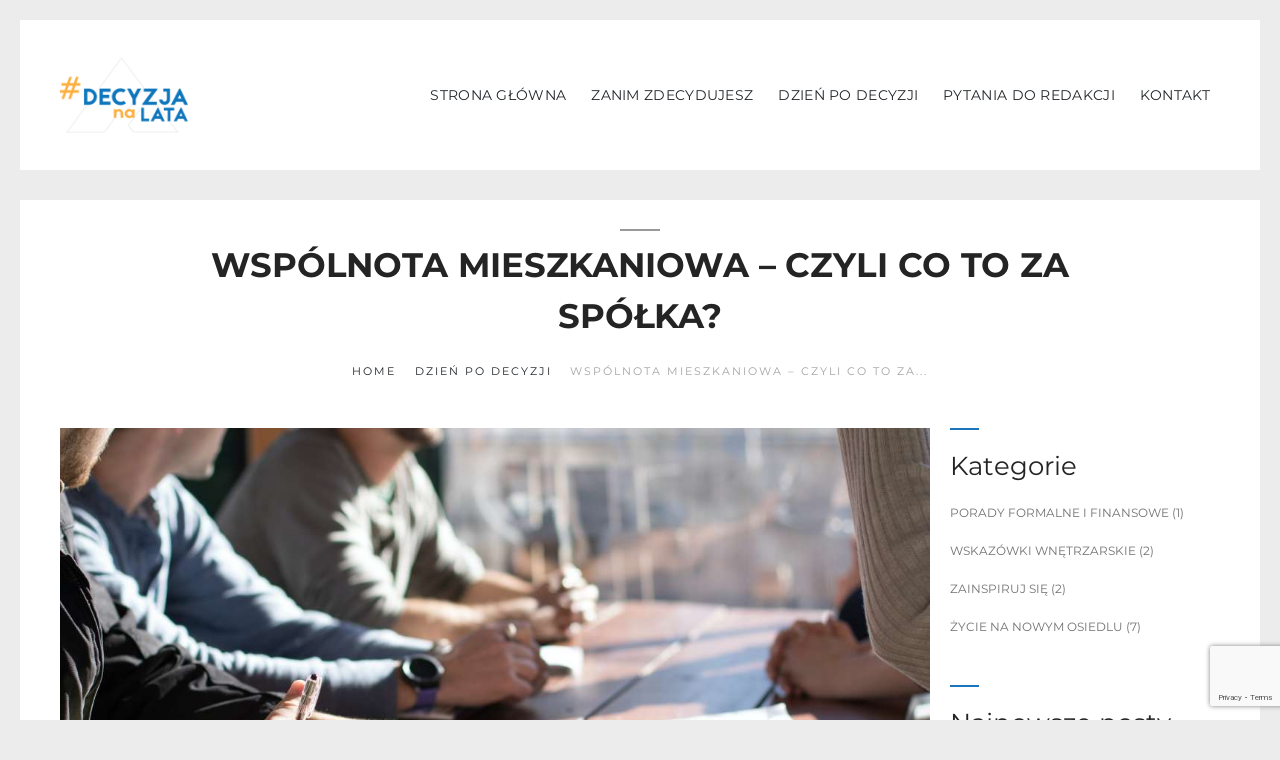

--- FILE ---
content_type: text/html; charset=UTF-8
request_url: https://decyzjanalata.pl/wspolnota-mieszkaniowa-czyli-co-to-za-spolka/
body_size: 11724
content:
<!DOCTYPE html>
<html lang="pl-PL" class="no-js scheme_default">
<head>
    		<meta charset="UTF-8">
		<meta name="viewport" content="width=device-width, initial-scale=1, maximum-scale=1">
		<meta name="format-detection" content="telephone=no">
		<link rel="profile" href="//gmpg.org/xfn/11">
		<link rel="pingback" href="https://decyzjanalata.pl/xmlrpc.php">
		<title>Wspólnota mieszkaniowa – czyli co to za spółka? &#8211; Arbet</title>
<meta name='robots' content='max-image-preview:large' />
<link rel='dns-prefetch' href='//www.google.com' />
<link rel='dns-prefetch' href='//fonts.googleapis.com' />
<link rel='dns-prefetch' href='//s.w.org' />
<link rel="alternate" type="application/rss+xml" title="Arbet &raquo; Kanał z wpisami" href="https://decyzjanalata.pl/feed/" />
<link rel="alternate" type="application/rss+xml" title="Arbet &raquo; Kanał z komentarzami" href="https://decyzjanalata.pl/comments/feed/" />
<link rel="alternate" type="application/rss+xml" title="Arbet &raquo; Wspólnota mieszkaniowa – czyli co to za spółka? Kanał z komentarzami" href="https://decyzjanalata.pl/wspolnota-mieszkaniowa-czyli-co-to-za-spolka/feed/" />
<meta property="og:image" content="https://decyzjanalata.pl/wp-content/uploads/2021/04/dylan-gillis-KdeqA3aTnBY-unsplash-scaled.jpg"/>
		<script type="text/javascript">
			window._wpemojiSettings = {"baseUrl":"https:\/\/s.w.org\/images\/core\/emoji\/13.0.1\/72x72\/","ext":".png","svgUrl":"https:\/\/s.w.org\/images\/core\/emoji\/13.0.1\/svg\/","svgExt":".svg","source":{"concatemoji":"https:\/\/decyzjanalata.pl\/wp-includes\/js\/wp-emoji-release.min.js?ver=5.7.1"}};
			!function(e,a,t){var n,r,o,i=a.createElement("canvas"),p=i.getContext&&i.getContext("2d");function s(e,t){var a=String.fromCharCode;p.clearRect(0,0,i.width,i.height),p.fillText(a.apply(this,e),0,0);e=i.toDataURL();return p.clearRect(0,0,i.width,i.height),p.fillText(a.apply(this,t),0,0),e===i.toDataURL()}function c(e){var t=a.createElement("script");t.src=e,t.defer=t.type="text/javascript",a.getElementsByTagName("head")[0].appendChild(t)}for(o=Array("flag","emoji"),t.supports={everything:!0,everythingExceptFlag:!0},r=0;r<o.length;r++)t.supports[o[r]]=function(e){if(!p||!p.fillText)return!1;switch(p.textBaseline="top",p.font="600 32px Arial",e){case"flag":return s([127987,65039,8205,9895,65039],[127987,65039,8203,9895,65039])?!1:!s([55356,56826,55356,56819],[55356,56826,8203,55356,56819])&&!s([55356,57332,56128,56423,56128,56418,56128,56421,56128,56430,56128,56423,56128,56447],[55356,57332,8203,56128,56423,8203,56128,56418,8203,56128,56421,8203,56128,56430,8203,56128,56423,8203,56128,56447]);case"emoji":return!s([55357,56424,8205,55356,57212],[55357,56424,8203,55356,57212])}return!1}(o[r]),t.supports.everything=t.supports.everything&&t.supports[o[r]],"flag"!==o[r]&&(t.supports.everythingExceptFlag=t.supports.everythingExceptFlag&&t.supports[o[r]]);t.supports.everythingExceptFlag=t.supports.everythingExceptFlag&&!t.supports.flag,t.DOMReady=!1,t.readyCallback=function(){t.DOMReady=!0},t.supports.everything||(n=function(){t.readyCallback()},a.addEventListener?(a.addEventListener("DOMContentLoaded",n,!1),e.addEventListener("load",n,!1)):(e.attachEvent("onload",n),a.attachEvent("onreadystatechange",function(){"complete"===a.readyState&&t.readyCallback()})),(n=t.source||{}).concatemoji?c(n.concatemoji):n.wpemoji&&n.twemoji&&(c(n.twemoji),c(n.wpemoji)))}(window,document,window._wpemojiSettings);
		</script>
		<style type="text/css">
img.wp-smiley,
img.emoji {
	display: inline !important;
	border: none !important;
	box-shadow: none !important;
	height: 1em !important;
	width: 1em !important;
	margin: 0 .07em !important;
	vertical-align: -0.1em !important;
	background: none !important;
	padding: 0 !important;
}
</style>
	<link property="stylesheet" rel='stylesheet' id='wp-block-library-css'  href='https://decyzjanalata.pl/wp-includes/css/dist/block-library/style.min.css?ver=5.7.1' type='text/css' media='all' />
<link property="stylesheet" rel='stylesheet' id='contact-form-7-css'  href='https://decyzjanalata.pl/wp-content/plugins/contact-form-7/includes/css/styles.css?ver=5.4.1' type='text/css' media='all' />
<link property="stylesheet" rel='stylesheet' id='trx_addons-icons-css'  href='https://decyzjanalata.pl/wp-content/plugins/trx_addons/css/font-icons/css/trx_addons_icons-embedded.min.css' type='text/css' media='all' />
<link property="stylesheet" rel='stylesheet' id='swiperslider-css'  href='https://decyzjanalata.pl/wp-content/plugins/trx_addons/js/swiper/swiper.min.css' type='text/css' media='all' />
<link property="stylesheet" rel='stylesheet' id='magnific-popup-css'  href='https://decyzjanalata.pl/wp-content/plugins/trx_addons/js/magnific/magnific-popup.min.css' type='text/css' media='all' />
<link property="stylesheet" rel='stylesheet' id='trx_addons-css'  href='https://decyzjanalata.pl/wp-content/plugins/trx_addons/css/trx_addons.css' type='text/css' media='all' />
<link property="stylesheet" rel='stylesheet' id='trx_addons-animation-css'  href='https://decyzjanalata.pl/wp-content/plugins/trx_addons/css/trx_addons.animation.min.css' type='text/css' media='all' />
<link property="stylesheet" rel='stylesheet' id='nettom-child-bootstrap-style-css'  href='https://decyzjanalata.pl/wp-content/themes/nettom-child/assets/packages/bootstrap-4.4.1-dist/css/bootstrap.min.css?ver=2.8' type='text/css' media='all' />
<link property="stylesheet" rel='stylesheet' id='nettom-child-slick-style-css'  href='https://decyzjanalata.pl/wp-content/themes/nettom-child/assets/packages/slick-1.8.1/slick/slick.css?ver=2.8' type='text/css' media='all' />
<link property="stylesheet" rel='stylesheet' id='nettom-child-fontawesome-style-css'  href='https://decyzjanalata.pl/wp-content/themes/nettom-child/assets/packages/fontawesome-free-5.13.0-web/css/all.min.css?ver=2.8' type='text/css' media='all' />
<link property="stylesheet" rel='stylesheet' id='nettom-child-parent-style-css'  href='https://decyzjanalata.pl/wp-content/themes/nettom-child/style.css?ver=2.8' type='text/css' media='all' />
<link property="stylesheet" rel='stylesheet' id='nettom-child-main-style-css'  href='https://decyzjanalata.pl/wp-content/themes/nettom-child/assets/css/main.css?ver=2.8' type='text/css' media='all' />
<link property="stylesheet" rel='stylesheet' id='trendion-font-google_fonts-css'  href='https://fonts.googleapis.com/css?family=Rubik%3A300%2C300i%2C400%2C400i%2C500%2C500i%2C700%2C700i%2C900%2C900i%7CLora%3A400%2C400i%2C700%2C700i%7CPlayfair+Display%3A400%2C400i%2C700%2C700i%2C900%2C900i&#038;subset=latin%2Clatin-ext&#038;ver=5.7.1' type='text/css' media='all' />
<link property="stylesheet" rel='stylesheet' id='fontello-style-css'  href='https://decyzjanalata.pl/wp-content/themes/nettom/css/font-icons/css/fontello-embedded.css?ver=5.7.1' type='text/css' media='all' />
<link property="stylesheet" rel='stylesheet' id='trendion-main-css'  href='https://decyzjanalata.pl/wp-content/themes/nettom/style.css' type='text/css' media='all' />
<style id='trendion-main-inline-css' type='text/css'>
.post-navigation .nav-previous a .nav-arrow { background-image: url(https://decyzjanalata.pl/wp-content/uploads/2021/04/kobu-agency-7okkFhxrxNw-unsplash-199x157.jpg); }.post-navigation .nav-next a .nav-arrow { background-image: url(https://decyzjanalata.pl/wp-content/uploads/2021/04/austin-distel-VvAcrVa56fc-unsplash-199x157.jpg); }
</style>
<link property="stylesheet" rel='stylesheet' id='trendion-styles-css'  href='https://decyzjanalata.pl/wp-content/themes/nettom/css/__styles.css?ver=5.7.1' type='text/css' media='all' />
<link property="stylesheet" rel='stylesheet' id='trendion-colors-css'  href='https://decyzjanalata.pl/wp-content/themes/nettom/css/__colors.css?ver=5.7.1' type='text/css' media='all' />
<link property="stylesheet" rel='stylesheet' id='mediaelement-css'  href='https://decyzjanalata.pl/wp-includes/js/mediaelement/mediaelementplayer-legacy.min.css?ver=4.2.16' type='text/css' media='all' />
<link property="stylesheet" rel='stylesheet' id='wp-mediaelement-css'  href='https://decyzjanalata.pl/wp-includes/js/mediaelement/wp-mediaelement.min.css?ver=5.7.1' type='text/css' media='all' />
<link property="stylesheet" rel='stylesheet' id='trendion-child-css'  href='https://decyzjanalata.pl/wp-content/themes/nettom-child/style.css' type='text/css' media='all' />
<link property="stylesheet" rel='stylesheet' id='trendion-responsive-css'  href='https://decyzjanalata.pl/wp-content/themes/nettom/css/responsive.css?ver=5.7.1' type='text/css' media='all' />
<script type='text/javascript' src='https://decyzjanalata.pl/wp-includes/js/jquery/jquery.min.js?ver=3.5.1' id='jquery-core-js'></script>
<script type='text/javascript' src='https://decyzjanalata.pl/wp-includes/js/jquery/jquery-migrate.min.js?ver=3.3.2' id='jquery-migrate-js'></script>
<script type='text/javascript' src='https://decyzjanalata.pl/wp-content/themes/nettom-child/assets/packages/jquery-3.5.1.min.js?ver=2.8' id='nettom-child-jquery-js-js'></script>
<script type='text/javascript' src='https://decyzjanalata.pl/wp-content/themes/nettom-child/assets/packages/bootstrap-4.4.1-dist/js/bootstrap.min.js?ver=2.8' id='nettom-child-bootstrap-js-js'></script>
<script type='text/javascript' src='https://decyzjanalata.pl/wp-content/themes/nettom-child/assets/packages/slick-1.8.1/slick/slick.min.js?ver=2.8' id='nettom-child-slick-js-js'></script>
<script type='text/javascript' src='https://decyzjanalata.pl/wp-content/themes/nettom-child/assets/js/main.js?ver=2.8' id='nettom-child-custom-js-js'></script>
<link rel="https://api.w.org/" href="https://decyzjanalata.pl/wp-json/" /><link rel="alternate" type="application/json" href="https://decyzjanalata.pl/wp-json/wp/v2/posts/186" /><link rel="EditURI" type="application/rsd+xml" title="RSD" href="https://decyzjanalata.pl/xmlrpc.php?rsd" />
<link rel="wlwmanifest" type="application/wlwmanifest+xml" href="https://decyzjanalata.pl/wp-includes/wlwmanifest.xml" /> 
<meta name="generator" content="WordPress 5.7.1" />
<link rel="canonical" href="https://decyzjanalata.pl/wspolnota-mieszkaniowa-czyli-co-to-za-spolka/" />
<link rel='shortlink' href='https://decyzjanalata.pl/?p=186' />
<link rel="alternate" type="application/json+oembed" href="https://decyzjanalata.pl/wp-json/oembed/1.0/embed?url=https%3A%2F%2Fdecyzjanalata.pl%2Fwspolnota-mieszkaniowa-czyli-co-to-za-spolka%2F" />
<link rel="alternate" type="text/xml+oembed" href="https://decyzjanalata.pl/wp-json/oembed/1.0/embed?url=https%3A%2F%2Fdecyzjanalata.pl%2Fwspolnota-mieszkaniowa-czyli-co-to-za-spolka%2F&#038;format=xml" />
<meta name="generator" content="Powered by WPBakery Page Builder - drag and drop page builder for WordPress."/>
<link rel="icon" href="https://decyzjanalata.pl/wp-content/uploads/2021/04/favicon.ico" sizes="32x32" />
<link rel="icon" href="https://decyzjanalata.pl/wp-content/uploads/2021/04/favicon.ico" sizes="192x192" />
<link rel="apple-touch-icon" href="https://decyzjanalata.pl/wp-content/uploads/2021/04/favicon.ico" />
<meta name="msapplication-TileImage" content="https://decyzjanalata.pl/wp-content/uploads/2021/04/favicon.ico" />
<noscript><style> .wpb_animate_when_almost_visible { opacity: 1; }</style></noscript>
<!-- Google tag (gtag.js) -->
<script async src="https://www.googletagmanager.com/gtag/js?id=G-HXWMC6YMEQ"></script>
<script>
  window.dataLayer = window.dataLayer || [];
  function gtag(){dataLayer.push(arguments);}
  gtag('js', new Date());

  gtag('config', 'G-HXWMC6YMEQ');
</script>

</head>

<body class="post-template-default single single-post postid-186 single-format-standard body body_tag scheme_default blog_mode_post body_style_fullwide is_single sidebar_show sidebar_right header_type_custom header_style_header-custom-9 header_position_default menu_style_top no_layout wpb-js-composer js-comp-ver-6.1 vc_responsive">



<div id="ajax-loader"
     style="top: 0; left: 0; min-height: 1500px; display: none; text-align:center; position: fixed; width: 100vw; height: 100%; background-color: #fff; z-index: 10000;">
    <div class="spinner">
        <img style="position: fixed; top: calc(50vh - 100px); left: 0; right:0; margin: auto;"
             src="https://decyzjanalata.pl/wp-content/themes/nettom-child/assets/icons/loader.png" alt="loader"/>
    </div>
</div>

<script>
    LOADER.init();
</script>

<header class="header container__parent">
    <nav class="navbar container--primary">
        <div class="navigation__mobile">
            <a href="https://decyzjanalata.pl" class="navbar-logo">
                <img src="https://decyzjanalata.pl/wp-content/themes/nettom-child/assets/images/logo.png" alt="logo"/>
            </a>
            <input type="checkbox" class="toggler">
            <div class="navbar-toggler">
                <div></div>
            </div>

            <div class="navbar-collapse" id="navbarMenu">
                <!-- WORDPRESS MENU -->

                                    <div class="navbar-menu"><ul id="menu-main-menu-subpage" class="menu"><li id="menu-item-171" class="menu-item menu-item-type-post_type menu-item-object-page menu-item-home menu-item-171"><a href="https://decyzjanalata.pl/">Strona główna</a></li>
<li id="menu-item-172" class="menu-item menu-item-type-custom menu-item-object-custom menu-item-172"><a href="/#przed-decyzja">Zanim zdecydujesz</a></li>
<li id="menu-item-173" class="menu-item menu-item-type-custom menu-item-object-custom menu-item-173"><a href="/#po-decyzji">Dzień po decyzji</a></li>
<li id="menu-item-174" class="menu-item menu-item-type-custom menu-item-object-custom menu-item-174"><a href="/#questions">Pytania do redakcji</a></li>
<li id="menu-item-175" class="menu-item menu-item-type-custom menu-item-object-custom menu-item-175"><a href="/#contact">Kontakt</a></li>
</ul></div>                            </div>
        </div>
    </nav>
</header>


<main>
    
        <div class="body_wrap">

        <div class="page_content_wrap">

            <header class="top_panel top_panel_custom top_panel_custom_9 top_panel_custom_header-default without_bg_image with_featured_image scheme_default"><div class="vc_row wpb_row vc_row-fluid sc_layouts_hide_on_frontpage"><div class="wpb_column vc_column_container vc_col-sm-12 sc_layouts_column sc_layouts_column_align_center sc_layouts_column_icons_position_left"><div class="vc_column-inner"><div class="wpb_wrapper"><div id="sc_content_791664347"
		class="sc_content color_style_default sc_content_default sc_content_width_1_1 sc_float_center"><div class="sc_content_container"><div class="sc_layouts_item"><div id="sc_layouts_title_914107775" class="sc_layouts_title with_content"><div class="sc_layouts_title_content"><div class="sc_layouts_title_title">							<h1 class="sc_layouts_title_caption">Wspólnota mieszkaniowa – czyli co to za spółka?</h1>
							</div><div class="sc_layouts_title_breadcrumbs"><div class="breadcrumbs"><a class="breadcrumbs_item home" href="https://decyzjanalata.pl/">Home</a><span class="breadcrumbs_delimiter"></span><a href="https://decyzjanalata.pl/blog/">All Posts</a><span class="breadcrumbs_delimiter"></span><a class="breadcrumbs_item cat_post" href="https://decyzjanalata.pl/category/dzien-po-decyzji/">Dzień po decyzji</a><span class="breadcrumbs_delimiter"></span><span class="breadcrumbs_item current">Wspólnota mieszkaniowa – czyli co to za...</span></div></div></div><!-- .sc_layouts_title_content --></div><!-- /.sc_layouts_title --></div></div></div><!-- /.sc_content --><div class="vc_empty_space"   style="height: 4.25rem"><span class="vc_empty_space_inner"></span></div></div></div></div></div></header>
                        <div class="content_wrap">
                
                
                <div class="content">
                    
<article id="post-186" class="post_item_single post_type_post post_format_ post-186 post type-post status-publish format-standard has-post-thumbnail hentry category-dzien-po-decyzji category-porady-formalne-i-finansowe-dzien-po-decyzji category-zycie-na-nowym-osiedlu tag-prawa-wspolnoty tag-wspolnota-mieszkaniowa">				<div class="post_featured">
					<img width="1170" height="658" src="https://decyzjanalata.pl/wp-content/uploads/2021/04/dylan-gillis-KdeqA3aTnBY-unsplash-1170x658.jpg" class="attachment-trendion-thumb-huge size-trendion-thumb-huge wp-post-image" alt="Wspólnota mieszkaniowa – czyli co to za spółka?" loading="lazy" itemprop="image" srcset="https://decyzjanalata.pl/wp-content/uploads/2021/04/dylan-gillis-KdeqA3aTnBY-unsplash-1170x658.jpg 1170w, https://decyzjanalata.pl/wp-content/uploads/2021/04/dylan-gillis-KdeqA3aTnBY-unsplash-786x441.jpg 786w, https://decyzjanalata.pl/wp-content/uploads/2021/04/dylan-gillis-KdeqA3aTnBY-unsplash-270x152.jpg 270w" sizes="(max-width: 1170px) 100vw, 1170px" />				</div><!-- .post_featured -->
						<div class="post_header entry-header">
			<div class="post_meta">						<span class="post_meta_item post_categories"><a href="https://decyzjanalata.pl/category/dzien-po-decyzji/" rel="category tag">Dzień po decyzji</a><span class="post_categories_icon icon-dot"></span><a href="https://decyzjanalata.pl/category/dzien-po-decyzji/porady-formalne-i-finansowe-dzien-po-decyzji/" rel="category tag">Porady formalne i finansowe</a><span class="post_categories_icon icon-dot"></span><a href="https://decyzjanalata.pl/category/dzien-po-decyzji/zycie-na-nowym-osiedlu/" rel="category tag">Życie na nowym osiedlu</a></span>
												<span class="post_meta_item post_date"><span class="post_date_on">on</span><a href="https://decyzjanalata.pl/wspolnota-mieszkaniowa-czyli-co-to-za-spolka/">27 kwietnia 2021</a></span>
						 <a href="https://decyzjanalata.pl/wspolnota-mieszkaniowa-czyli-co-to-za-spolka/" class="post_meta_item post_counters_item post_counters_views trx_addons_icon-eye"><span class="post_counters_number">3084</span><span class="post_counters_label">odsłon</span></a> 						<a class="post_meta_item post_author" rel="author" href="https://decyzjanalata.pl/author/kruhomewise-pl/"><span class="post_author_by">Autor</span>
							Kamila Ruszkiewicz-Bogusz						</a>
						</div><!-- .post_meta -->		</div><!-- .post_header -->
		<div class="excerpt_share"><div class="post__share--line"></div><div class="post_meta_item post_share"><span class="socials_share socials_size_tiny socials_type_block socials_dir_horizontal socials_wrap"><span class="social_items"><a href="http://www.facebook.com/sharer.php?u=https%3A%2F%2Fdecyzjanalata.pl%2Fwspolnota-mieszkaniowa-czyli-co-to-za-spolka%2F" class="social_item social_item_popup" data-link="http://www.facebook.com/sharer.php?u=https%3A%2F%2Fdecyzjanalata.pl%2Fwspolnota-mieszkaniowa-czyli-co-to-za-spolka%2F" data-count="trx_addons_facebook"><span class="social_icon social_trx_addons_facebook"><span class="trx_addons_icon-facebook"></span></span></a><a href="https://twitter.com/intent/tweet?text=Wsp%C3%B3lnota+mieszkaniowa+%E2%80%93+czyli+co+to+za+sp%C3%B3%C5%82ka%3F&#038;url=https%3A%2F%2Fdecyzjanalata.pl%2Fwspolnota-mieszkaniowa-czyli-co-to-za-spolka%2F" class="social_item social_item_popup" data-link="https://twitter.com/intent/tweet?text=Wsp%C3%B3lnota+mieszkaniowa+%E2%80%93+czyli+co+to+za+sp%C3%B3%C5%82ka%3F&#038;url=https%3A%2F%2Fdecyzjanalata.pl%2Fwspolnota-mieszkaniowa-czyli-co-to-za-spolka%2F" data-count="twitter"><span class="social_icon social_twitter"><span class="icon-twitter"></span></span></a><a href="http://pinterest.com/pin/create/link/?url=https%3A%2F%2Fdecyzjanalata.pl%2Fwspolnota-mieszkaniowa-czyli-co-to-za-spolka%2F" class="social_item social_item_popup" data-link="http://pinterest.com/pin/create/link/?url=https%3A%2F%2Fdecyzjanalata.pl%2Fwspolnota-mieszkaniowa-czyli-co-to-za-spolka%2F" data-count="pinterest-circled"><span class="social_icon social_pinterest-circled"><span class="icon-pinterest-circled"></span></span></a><a href="" class="social_item social_item_popup" data-link="" data-count="circle"><span class="social_icon social_circle"><span class="icon-circle"></span></span></a><a href="mailto:kontakt@decyzjanalata.pl" class="social_item social_item_popup" data-link="mailto:kontakt@decyzjanalata.pl" data-count="comment-empty"><span class="social_icon social_comment-empty"><span class="icon-comment-empty"></span></span></a></span></span></div></div>	<div class="post_content entry-content" itemprop="articleBody">
		<p><strong>Wspólnotę mieszkaniową stanowi ogół właścicieli lokali wchodzących w skład określonej nieruchomości.</strong></p>
<p>Członkostwo we wspólnocie powstaje samoistnie w momencie nabycia określonej własności lokalowej wchodzącej w skład danej wspólnoty mieszkaniowej. Nadrzędnym celem wspólnoty mieszkaniowej jest utrzymanie jej części wspólnej (dach, elewacja, klatka schodowa, winda itp.) oraz rozliczeń mediów dla lokali stanowiących indywidualną własność poszczególnych członków wspólnoty mieszkaniowej.</p>
<p>Wykupując mieszkanie od gminy lub nabywając je od dewelopera, stajemy się jego właścicielami i jednocześnie członkami wspólnoty mieszkaniowej. Wspólnota mieszkaniowa powstaje zawsze w budynkach, w których jest wiele lokali, a pierwotny właściciel, czyli np. deweloper lub gmina, sprzeda pierwszy z nich. Wspólnota mieszkaniowa powstaje z mocy samego prawa w momencie wyodrębnienia w budynku własności pierwszego lokalu. W budynkach spółdzielczych wspólnota powstaje dopiero po przejściu na własność ostatniego mieszkania lub lokalu użytkowego, albo w wyniku uchwały podjętej przez większość właścicieli lokali.</p>
<p><strong>Wspólnota mieszkaniowa decyduje o wszystkich najważniejszych sprawach, dotyczących nieruchomości wspólnej</strong> (nieruchomość wspólną stanowi grunt, na którym znajduje się budynek oraz części budynku i urządzenia, które nie służą wyłącznie do użytku poszczególnych właścicieli lokali). Wspólnota decyduje m.in. o tym, jaki podmiot zarządza (administruje) nieruchomością, jaka jest wysokość zaliczek, płaconych przez właścicieli co miesiąc na pokrycie kosztów zarządu, jakie remonty będą przeprowadzane itp. Przynajmniej raz w roku, do końca pierwszego kwartału, powinno odbyć się zebranie wspólnoty mieszkaniowej, na którym wszystkie najistotniejsze decyzje podejmowane są w formie uchwał. Każdy właściciel może zaskarżyć uchwałę wspólnoty mieszkaniowej do sądu w terminie 6 tygodni od daty jej podjęcia.</p>
<p><strong>Wspólnota może nabywać prawa i zaciągać zobowiązania</strong>, pozywać i być pozwana. Wspólnota mieszkaniowa nie jest wyposażona w osobowość prawną. Posiada natomiast zdolność sądową, a więc zdolność do występowania w procesie cywilnym w charakterze strony. Pozwala to na samodzielne występowanie w postępowaniu sądowym wspólnoty mieszkaniowej, bez potrzeby angażowania w to postępowanie ogółu tworzących ją właścicieli. Również w trakcie sporu pomiędzy właścicielem lokalu, a wspólnotą mieszkaniową, właściciel nie musi pozywać pozostałych właścicieli lokali, lecz wystarczy, że pozwie wspólnotę mieszkaniową. Poszczególni właściciele odpowiadają za zobowiązania wspólnoty tylko do wysokości swojego udziału w nieruchomości wspólnej.</p>
<div class="post_meta post_meta_single"><span class="post_meta_item post_tags"><a href="https://decyzjanalata.pl/tag/prawa-wspolnoty/" rel="tag">prawa wspólnoty</a><a href="https://decyzjanalata.pl/tag/wspolnota-mieszkaniowa/" rel="tag">wspólnota mieszkaniowa</a></span></div>	</div><!-- .entry-content -->

        <a href="https://decyzjanalata.pl/category/dzien-po-decyzji/" class="post__go-back">powrót</a>

	</article>
<div class="nav-links-single">
	<nav class="navigation post-navigation" role="navigation" aria-label="Wpisy">
		<h2 class="screen-reader-text">Zobacz wpisy</h2>
		<div class="nav-links"><div class="nav-previous"><a href="https://decyzjanalata.pl/zarzadca-nieruchomosci-czym-sie-zajmuje/" rel="prev"><span class="screen-reader-text">poprzedni post</span> <span class="post_text">poprzedni post</span><h6 class="post-title">Zarządca nieruchomości – czym się zajmuje?</h6></a></div><div class="nav-next"><a href="https://decyzjanalata.pl/jaki-czynsz-prawdy-i-mity-deweloperow/" rel="next"><span class="screen-reader-text">następny post</span> <span class="post_text">następny post</span><h6 class="post-title">Czy i za co będę płacić czynsz?</h6></a></div></div>
	</nav></div>    </div><!-- </.content> -->

        <div class="sidebar right widget_area" role="complementary">
            <div class="sidebar_inner testclass">
                <li id="subcategories-4" class="widget widget_categories"><h3 class="widget_title">Kategorie</h3>
        <ul>
            	<li class="cat-item cat-item-12"><a href="https://decyzjanalata.pl/category/dzien-po-decyzji/porady-formalne-i-finansowe-dzien-po-decyzji/">Porady formalne i finansowe</a> (1)
</li>
	<li class="cat-item cat-item-13"><a href="https://decyzjanalata.pl/category/dzien-po-decyzji/wskazowki-wnetrzarskie/">Wskazówki wnętrzarskie</a> (2)
</li>
	<li class="cat-item cat-item-10"><a href="https://decyzjanalata.pl/category/dzien-po-decyzji/zainspiruj-sie/">Zainspiruj się</a> (2)
</li>
	<li class="cat-item cat-item-11"><a href="https://decyzjanalata.pl/category/dzien-po-decyzji/zycie-na-nowym-osiedlu/">Życie na nowym osiedlu</a> (7)
</li>
        </ul>

        </li>

        <li id="recent-posts-from-subcategory-3" class="widget widget_recent_entries_from_subpage">
        <h3 class="widget_title">Najnowsze posty</h3>
                        <article class="post_item with_thumb">
            <div class="post_content">
                <h4 class="post_title">
                    <a href="https://decyzjanalata.pl/czy-mozna-grillowac-na-balkonie/">Czy można grillować na balkonie?</a>
                </h4>
            </div>
                            <div class="post_thumb">
                    <a href="https://decyzjanalata.pl/czy-mozna-grillowac-na-balkonie/">
                        <img width="90" height="90" src="https://decyzjanalata.pl/wp-content/uploads/2022/04/grill-1-90x90.jpg" class="attachment-trendion-thumb-tiny size-trendion-thumb-tiny wp-post-image" alt="Wspólnota mieszkaniowa – czyli co to za spółka?" loading="lazy" srcset="https://decyzjanalata.pl/wp-content/uploads/2022/04/grill-1-90x90.jpg 90w, https://decyzjanalata.pl/wp-content/uploads/2022/04/grill-1-150x150.jpg 150w, https://decyzjanalata.pl/wp-content/uploads/2022/04/grill-1-512x512.jpg 512w, https://decyzjanalata.pl/wp-content/uploads/2022/04/grill-1-370x370.jpg 370w" sizes="(max-width: 90px) 100vw, 90px" />                    </a>
                </div>
                                </article>
                    <article class="post_item with_thumb">
            <div class="post_content">
                <h4 class="post_title">
                    <a href="https://decyzjanalata.pl/wybor-architekta-najciekawsze-tapety-do-pokoju-dzieciecego/">Wybór architekta &#8211; najciekawsze tapety do pokoju dziecięcego</a>
                </h4>
            </div>
                            <div class="post_thumb">
                    <a href="https://decyzjanalata.pl/wybor-architekta-najciekawsze-tapety-do-pokoju-dzieciecego/">
                        <img width="90" height="90" src="https://decyzjanalata.pl/wp-content/uploads/2021/08/Tecnografica-Decoratives-Archimede-Nuit-A-90x90.jpg" class="attachment-trendion-thumb-tiny size-trendion-thumb-tiny wp-post-image" alt="Wspólnota mieszkaniowa – czyli co to za spółka?" loading="lazy" srcset="https://decyzjanalata.pl/wp-content/uploads/2021/08/Tecnografica-Decoratives-Archimede-Nuit-A-90x90.jpg 90w, https://decyzjanalata.pl/wp-content/uploads/2021/08/Tecnografica-Decoratives-Archimede-Nuit-A-150x150.jpg 150w, https://decyzjanalata.pl/wp-content/uploads/2021/08/Tecnografica-Decoratives-Archimede-Nuit-A-512x512.jpg 512w, https://decyzjanalata.pl/wp-content/uploads/2021/08/Tecnografica-Decoratives-Archimede-Nuit-A-370x370.jpg 370w" sizes="(max-width: 90px) 100vw, 90px" />                    </a>
                </div>
                                </article>
                    <article class="post_item with_thumb">
            <div class="post_content">
                <h4 class="post_title">
                    <a href="https://decyzjanalata.pl/jak-zagospodarowac-balkon/">Jak zagospodarować balkon?</a>
                </h4>
            </div>
                            <div class="post_thumb">
                    <a href="https://decyzjanalata.pl/jak-zagospodarowac-balkon/">
                        <img width="90" height="90" src="https://decyzjanalata.pl/wp-content/uploads/2021/05/02-1-90x90.jpg" class="attachment-trendion-thumb-tiny size-trendion-thumb-tiny wp-post-image" alt="Wspólnota mieszkaniowa – czyli co to za spółka?" loading="lazy" srcset="https://decyzjanalata.pl/wp-content/uploads/2021/05/02-1-90x90.jpg 90w, https://decyzjanalata.pl/wp-content/uploads/2021/05/02-1-150x150.jpg 150w, https://decyzjanalata.pl/wp-content/uploads/2021/05/02-1-512x512.jpg 512w, https://decyzjanalata.pl/wp-content/uploads/2021/05/02-1-370x370.jpg 370w" sizes="(max-width: 90px) 100vw, 90px" />                    </a>
                </div>
                                </article>
                    <article class="post_item with_thumb">
            <div class="post_content">
                <h4 class="post_title">
                    <a href="https://decyzjanalata.pl/get-the-look-sypialnia-w-stylu-loftowym/">GET THE LOOK &#8211; Sypialnia w stylu loftowym</a>
                </h4>
            </div>
                            <div class="post_thumb">
                    <a href="https://decyzjanalata.pl/get-the-look-sypialnia-w-stylu-loftowym/">
                        <img width="90" height="90" src="https://decyzjanalata.pl/wp-content/uploads/2021/08/I-industrial-sypialnia-90x90.jpg" class="attachment-trendion-thumb-tiny size-trendion-thumb-tiny wp-post-image" alt="Wspólnota mieszkaniowa – czyli co to za spółka?" loading="lazy" srcset="https://decyzjanalata.pl/wp-content/uploads/2021/08/I-industrial-sypialnia-90x90.jpg 90w, https://decyzjanalata.pl/wp-content/uploads/2021/08/I-industrial-sypialnia-150x150.jpg 150w, https://decyzjanalata.pl/wp-content/uploads/2021/08/I-industrial-sypialnia-512x512.jpg 512w, https://decyzjanalata.pl/wp-content/uploads/2021/08/I-industrial-sypialnia-370x370.jpg 370w" sizes="(max-width: 90px) 100vw, 90px" />                    </a>
                </div>
                                </article>
                    <article class="post_item with_thumb">
            <div class="post_content">
                <h4 class="post_title">
                    <a href="https://decyzjanalata.pl/jak-zabezpieczyc-piwnice-przed-wlamaniem-co-zrobic-gdy-zostala-okradziona/">Jak zabezpieczyć piwnicę przed włamaniem? Co zrobić, gdy została okradziona?</a>
                </h4>
            </div>
                            <div class="post_thumb">
                    <a href="https://decyzjanalata.pl/jak-zabezpieczyc-piwnice-przed-wlamaniem-co-zrobic-gdy-zostala-okradziona/">
                        <img width="90" height="90" src="https://decyzjanalata.pl/wp-content/uploads/2021/05/jak-zabezpieczyc-klok-przed-wlamaniem-90x90.jpg" class="attachment-trendion-thumb-tiny size-trendion-thumb-tiny wp-post-image" alt="Wspólnota mieszkaniowa – czyli co to za spółka?" loading="lazy" srcset="https://decyzjanalata.pl/wp-content/uploads/2021/05/jak-zabezpieczyc-klok-przed-wlamaniem-90x90.jpg 90w, https://decyzjanalata.pl/wp-content/uploads/2021/05/jak-zabezpieczyc-klok-przed-wlamaniem-150x150.jpg 150w, https://decyzjanalata.pl/wp-content/uploads/2021/05/jak-zabezpieczyc-klok-przed-wlamaniem-512x512.jpg 512w, https://decyzjanalata.pl/wp-content/uploads/2021/05/jak-zabezpieczyc-klok-przed-wlamaniem-370x370.jpg 370w" sizes="(max-width: 90px) 100vw, 90px" />                    </a>
                </div>
                                </article>
    
        </li>            </div><!-- /.sidebar_inner -->
        </div><!-- /.sidebar -->
        </div><!-- </.content_wrap> -->    </div><!-- </.page_content_wrap> -->

<footer>
    <div class="container__parent">
        <div class="container--secondary">
            <div class="footer__container">
                <div class="footer__left">
                    <div class="widget_text footer__company"><div class="textwidget custom-html-widget"><p>ARBET Investment Group sp. z o. o.</p>
<p>ul. Budowlana 3, 10-424 Olsztyn</p>
<p>tel. 
	<a href="tel:+48895353750"
		class="company-phone">+48 89 535 37 50, wew.1
	</a> (Sprzedaż mieszkań)
</p>
</div></div>
                    <div class="footer__menu">
                        <div class="footer__menu--container"><ul id="menu-footer-menu" class="menu"><li id="menu-item-61" class="menu-item menu-item-type-post_type menu-item-object-page menu-item-privacy-policy menu-item-61"><a href="https://decyzjanalata.pl/polityka-prywatnosci/">Polityka prywatności</a></li>
<li id="menu-item-62" class="menu-item menu-item-type-post_type menu-item-object-page menu-item-62"><a href="https://decyzjanalata.pl/regulamin-serwisu/">Regulamin serwisu</a></li>
<li id="menu-item-63" class="menu-item menu-item-type-custom menu-item-object-custom menu-item-63"><a href="https://www.arbetolsztyn.pl/">Arbet Olsztyn</a></li>
</ul></div>                    </div>
                </div>
                <div class="footer__right">
                    <div class="footer__logo--dnl">
                        <a href="https://decyzjanalata.pl" class="footer__right--img"><img
                                    src="https://decyzjanalata.pl/wp-content/themes/nettom-child/assets/images/logo_dnl.png"
                                    alt="logo_dnl"/></a>
                        <span>... bo zakup mieszkania to</span>
                    </div>
                    <div class="footer__logo--arbet">
                        <a href="https://www.arbetolsztyn.pl/" target="_blank" class="footer__right--img"><img
                                    src="https://decyzjanalata.pl/wp-content/themes/nettom-child/assets/images/logo_arbet.png"
                                    alt="logo_arbet"/></a>
                        <span>&copy; Copyright by 2022 ARBET Investment Group sp.&nbsp;z&nbsp;o.&nbsp;o. </span>
                    </div>
                    <div class="footer__logo--nettom">
                        <a href="https://www.nettom.com/" target="_blank" class="footer__right--img"><img
                                    src="https://decyzjanalata.pl/wp-content/themes/nettom-child/assets/images/logo_nettom.png"
                                    alt="logo_nettom"/></a>
                        <span>Projekt i realizacja</span>
                    </div>
                </div>
            </div>
        </div>
    </div>
</footer>

    </div><!-- /.body_wrap -->


<a href="#" class="trx_addons_scroll_to_top trx_addons_icon-up" title="Scroll to top"></a><link property="stylesheet" rel='stylesheet' id='js_composer_front-css'  href='https://decyzjanalata.pl/wp-content/plugins/js_composer/assets/css/js_composer.min.css?ver=6.1' type='text/css' media='all' />
<script type='text/javascript' src='https://decyzjanalata.pl/wp-includes/js/dist/vendor/wp-polyfill.min.js?ver=7.4.4' id='wp-polyfill-js'></script>
<script type='text/javascript' id='wp-polyfill-js-after'>
( 'fetch' in window ) || document.write( '<script src="https://decyzjanalata.pl/wp-includes/js/dist/vendor/wp-polyfill-fetch.min.js?ver=3.0.0"></scr' + 'ipt>' );( document.contains ) || document.write( '<script src="https://decyzjanalata.pl/wp-includes/js/dist/vendor/wp-polyfill-node-contains.min.js?ver=3.42.0"></scr' + 'ipt>' );( window.DOMRect ) || document.write( '<script src="https://decyzjanalata.pl/wp-includes/js/dist/vendor/wp-polyfill-dom-rect.min.js?ver=3.42.0"></scr' + 'ipt>' );( window.URL && window.URL.prototype && window.URLSearchParams ) || document.write( '<script src="https://decyzjanalata.pl/wp-includes/js/dist/vendor/wp-polyfill-url.min.js?ver=3.6.4"></scr' + 'ipt>' );( window.FormData && window.FormData.prototype.keys ) || document.write( '<script src="https://decyzjanalata.pl/wp-includes/js/dist/vendor/wp-polyfill-formdata.min.js?ver=3.0.12"></scr' + 'ipt>' );( Element.prototype.matches && Element.prototype.closest ) || document.write( '<script src="https://decyzjanalata.pl/wp-includes/js/dist/vendor/wp-polyfill-element-closest.min.js?ver=2.0.2"></scr' + 'ipt>' );( 'objectFit' in document.documentElement.style ) || document.write( '<script src="https://decyzjanalata.pl/wp-includes/js/dist/vendor/wp-polyfill-object-fit.min.js?ver=2.3.4"></scr' + 'ipt>' );
</script>
<script type='text/javascript' id='contact-form-7-js-extra'>
/* <![CDATA[ */
var wpcf7 = {"api":{"root":"https:\/\/decyzjanalata.pl\/wp-json\/","namespace":"contact-form-7\/v1"}};
/* ]]> */
</script>
<script type='text/javascript' src='https://decyzjanalata.pl/wp-content/plugins/contact-form-7/includes/js/index.js?ver=5.4.1' id='contact-form-7-js'></script>
<script type='text/javascript' src='https://decyzjanalata.pl/wp-content/plugins/trx_addons/js/swiper/swiper.jquery.min.js' id='swiperslider-js'></script>
<script type='text/javascript' src='https://decyzjanalata.pl/wp-content/plugins/trx_addons/js/magnific/jquery.magnific-popup.min.js' id='magnific-popup-js'></script>
<script type='text/javascript' id='trx_addons-js-extra'>
/* <![CDATA[ */
var TRX_ADDONS_STORAGE = {"ajax_url":"https:\/\/decyzjanalata.pl\/wp-admin\/admin-ajax.php","ajax_nonce":"021e88c8b3","site_url":"https:\/\/decyzjanalata.pl","post_id":"186","vc_edit_mode":"0","popup_engine":"magnific","animate_inner_links":"0","menu_collapse":"1","user_logged_in":"0","email_mask":"^([a-zA-Z0-9_\\-]+\\.)*[a-zA-Z0-9_\\-]+@[a-z0-9_\\-]+(\\.[a-z0-9_\\-]+)*\\.[a-z]{2,6}$","msg_ajax_error":"Invalid server answer!","msg_magnific_loading":"Loading image","msg_magnific_error":"Error loading image","msg_error_like":"Error saving your like! Please, try again later.","msg_field_name_empty":"The name can't be empty","msg_field_email_empty":"Too short (or empty) email address","msg_field_email_not_valid":"Invalid email address","msg_field_text_empty":"The message text can't be empty","msg_search_error":"Search error! Try again later.","msg_send_complete":"Send message complete!","msg_send_error":"Transmit failed!","ajax_views":"","menu_cache":[".menu_mobile_inner > nav > ul"],"login_via_ajax":"1","msg_login_empty":"The Login field can't be empty","msg_login_long":"The Login field is too long","msg_password_empty":"The password can't be empty and shorter then 4 characters","msg_password_long":"The password is too long","msg_login_success":"Login success! The page should be reloaded in 3 sec.","msg_login_error":"Login failed!","msg_not_agree":"Please, read and check 'Terms and Conditions'","msg_email_long":"E-mail address is too long","msg_email_not_valid":"E-mail address is invalid","msg_password_not_equal":"The passwords in both fields are not equal","msg_registration_success":"Registration success! Please log in!","msg_registration_error":"Registration failed!","scroll_to_anchor":"1","update_location_from_anchor":"0","msg_sc_googlemap_not_avail":"Googlemap service is not available","msg_sc_googlemap_geocoder_error":"Error while geocode address"};
/* ]]> */
</script>
<script type='text/javascript' src='https://decyzjanalata.pl/wp-content/plugins/trx_addons/js/trx_addons.js' id='trx_addons-js'></script>
<script type='text/javascript' src='https://decyzjanalata.pl/wp-content/plugins/trx_addons/components/cpt/layouts/shortcodes/menu/superfish.js' id='superfish-js'></script>
<script type='text/javascript' src='https://www.google.com/recaptcha/api.js?render=6Le6ZOsgAAAAAEVz4a0Z2B-8XueOyIhFHMqviTJK&#038;ver=3.0' id='google-recaptcha-js'></script>
<script type='text/javascript' id='wpcf7-recaptcha-js-extra'>
/* <![CDATA[ */
var wpcf7_recaptcha = {"sitekey":"6Le6ZOsgAAAAAEVz4a0Z2B-8XueOyIhFHMqviTJK","actions":{"homepage":"homepage","contactform":"contactform"}};
/* ]]> */
</script>
<script type='text/javascript' src='https://decyzjanalata.pl/wp-content/plugins/contact-form-7/modules/recaptcha/index.js?ver=5.4.1' id='wpcf7-recaptcha-js'></script>
<script type='text/javascript' id='trendion-init-js-extra'>
/* <![CDATA[ */
var TRENDION_STORAGE = {"ajax_url":"https:\/\/decyzjanalata.pl\/wp-admin\/admin-ajax.php","ajax_nonce":"021e88c8b3","site_url":"https:\/\/decyzjanalata.pl","theme_url":"https:\/\/decyzjanalata.pl\/wp-content\/themes\/nettom","site_scheme":"scheme_default","user_logged_in":"","mobile_layout_width":"767","mobile_device":"","menu_side_stretch":"","menu_side_icons":"1","background_video":"","use_mediaelements":"1","comment_maxlength":"1000","admin_mode":"","email_mask":"^([a-zA-Z0-9_\\-]+\\.)*[a-zA-Z0-9_\\-]+@[a-z0-9_\\-]+(\\.[a-z0-9_\\-]+)*\\.[a-z]{2,6}$","strings":{"ajax_error":"Invalid server answer!","error_global":"Error data validation!","name_empty":"The name can&#039;t be empty","name_long":"Too long name","email_empty":"Too short (or empty) email address","email_long":"Too long email address","email_not_valid":"Invalid email address","text_empty":"The message text can&#039;t be empty","text_long":"Too long message text"},"alter_link_color":"#5a5a5a","button_hover":"default"};
/* ]]> */
</script>
<script type='text/javascript' src='https://decyzjanalata.pl/wp-content/themes/nettom/js/__scripts.js' id='trendion-init-js'></script>
<script type='text/javascript' id='mediaelement-core-js-before'>
var mejsL10n = {"language":"pl","strings":{"mejs.download-file":"Pobierz plik","mejs.install-flash":"Korzystasz z przegl\u0105darki, kt\u00f3ra nie ma w\u0142\u0105czonej lub zainstalowanej wtyczki Flash player. W\u0142\u0105cz wtyczk\u0119 Flash player lub pobierz najnowsz\u0105 wersj\u0119 z https:\/\/get.adobe.com\/flashplayer\/","mejs.fullscreen":"Pe\u0142ny ekran","mejs.play":"Odtw\u00f3rz","mejs.pause":"Pauza","mejs.time-slider":"Slider Czasu","mejs.time-help-text":"U\u017cyj strza\u0142ek lewo\/prawo aby przesun\u0105\u0107 o sekund\u0119 do przodu lub do ty\u0142u, strza\u0142ek g\u00f3ra\/d\u00f3\u0142 aby przesun\u0105\u0107 o dziesi\u0119\u0107 sekund.","mejs.live-broadcast":"Transmisja na \u017cywo","mejs.volume-help-text":"U\u017cywaj strza\u0142ek do g\u00f3ry\/do do\u0142u aby zwi\u0119kszy\u0107 lub zmniejszy\u0107 g\u0142o\u015bno\u015b\u0107.","mejs.unmute":"W\u0142\u0105cz dzwi\u0119k","mejs.mute":"Wycisz","mejs.volume-slider":"Suwak g\u0142o\u015bno\u015bci","mejs.video-player":"Odtwarzacz video","mejs.audio-player":"Odtwarzacz muzyki","mejs.captions-subtitles":"Napisy","mejs.captions-chapters":"Rozdzia\u0142y","mejs.none":"Brak","mejs.afrikaans":"afrykanerski","mejs.albanian":"Alba\u0144ski","mejs.arabic":"arabski","mejs.belarusian":"bia\u0142oruski","mejs.bulgarian":"bu\u0142garski","mejs.catalan":"katalo\u0144ski","mejs.chinese":"chi\u0144ski","mejs.chinese-simplified":"chi\u0144ski (uproszczony)","mejs.chinese-traditional":"chi\u0144ski (tradycyjny)","mejs.croatian":"chorwacki","mejs.czech":"czeski","mejs.danish":"du\u0144ski","mejs.dutch":"holenderski","mejs.english":"angielski","mejs.estonian":"esto\u0144ski","mejs.filipino":"filipi\u0144ski","mejs.finnish":"Zako\u0144czono","mejs.french":"francuski","mejs.galician":"galicyjski","mejs.german":"niemiecki","mejs.greek":"grecki","mejs.haitian-creole":"Kreolski haita\u0144ski","mejs.hebrew":"hebrajski","mejs.hindi":"hindi","mejs.hungarian":"w\u0119gierski","mejs.icelandic":"islandzki","mejs.indonesian":"indonezyjski","mejs.irish":"irlandzki","mejs.italian":"w\u0142oski","mejs.japanese":"japo\u0144ski","mejs.korean":"korea\u0144ski","mejs.latvian":"\u0142otewski","mejs.lithuanian":"litewski","mejs.macedonian":"macedo\u0144ski","mejs.malay":"malajski","mejs.maltese":"malta\u0144ski","mejs.norwegian":"norweski","mejs.persian":"perski","mejs.polish":"polski","mejs.portuguese":"portugalski","mejs.romanian":"rumu\u0144ski","mejs.russian":"rosyjski","mejs.serbian":"serbski","mejs.slovak":"s\u0142owacki","mejs.slovenian":"s\u0142owe\u0144ski","mejs.spanish":"hiszpa\u0144ski","mejs.swahili":"suahili","mejs.swedish":"szwedzki","mejs.tagalog":"tagalog","mejs.thai":"tajski","mejs.turkish":"turecki","mejs.ukrainian":"ukrai\u0144ski","mejs.vietnamese":"wietnamski","mejs.welsh":"walijski","mejs.yiddish":"jidysz"}};
</script>
<script type='text/javascript' src='https://decyzjanalata.pl/wp-includes/js/mediaelement/mediaelement-and-player.min.js?ver=4.2.16' id='mediaelement-core-js'></script>
<script type='text/javascript' src='https://decyzjanalata.pl/wp-includes/js/mediaelement/mediaelement-migrate.min.js?ver=5.7.1' id='mediaelement-migrate-js'></script>
<script type='text/javascript' id='mediaelement-js-extra'>
/* <![CDATA[ */
var _wpmejsSettings = {"pluginPath":"\/wp-includes\/js\/mediaelement\/","classPrefix":"mejs-","stretching":"responsive"};
/* ]]> */
</script>
<script type='text/javascript' src='https://decyzjanalata.pl/wp-includes/js/mediaelement/wp-mediaelement.min.js?ver=5.7.1' id='wp-mediaelement-js'></script>
<script type='text/javascript' src='https://decyzjanalata.pl/wp-includes/js/wp-embed.min.js?ver=5.7.1' id='wp-embed-js'></script>
<script type='text/javascript' src='https://decyzjanalata.pl/wp-content/plugins/js_composer/assets/js/dist/js_composer_front.min.js?ver=6.1' id='wpb_composer_front_js-js'></script>

<script>
    let playersArray;

    function onYouTubeIframeAPIReady() {
        playersArray = PLAY_YT.initYTApi();
    }

    function waitForPlayersArray() {
        if (typeof playersArray !== "undefined") {
            SLICK.pauseVideoOnSlideChange('videos-slider__main', playersArray);
        } else {
            setTimeout(waitForPlayersArray, 250);
        }
    }

    // messenger share script
    let script = '//s7.addthis.com/js/300/addthis_widget.js#pubid=ra-56cd947f0ced74a7';
    if (window.addthis) {
        window.addthis = null;
        window._adr = null;
        window._atc = null;
        window._atd = null;
        window._ate = null;
        window._atr = null;
        window._atw = null;
    }
    $.getScript(script);

    $(document).ready(function () {

        $('.toggler').click(function () {
            $('body').toggleClass('no-scroll');
        });

        //HOMEPAGE
        
        let $messenger = $('.social_icon.social_circle').parent();

        $messenger.addClass('details-share-link').addClass('share-messenger');
        $messenger.append('<div class="addthis_inline_share_toolbox_k6ik"></div>');
        $messenger.find('.icon-circle').attr('class', 'fab fa-facebook-messenger');

        $messenger.on('click', function (e) {
            e.preventDefault();
        });

        
    });
</script>


</body>
</html>

--- FILE ---
content_type: text/html; charset=utf-8
request_url: https://www.google.com/recaptcha/api2/anchor?ar=1&k=6Le6ZOsgAAAAAEVz4a0Z2B-8XueOyIhFHMqviTJK&co=aHR0cHM6Ly9kZWN5emphbmFsYXRhLnBsOjQ0Mw..&hl=en&v=PoyoqOPhxBO7pBk68S4YbpHZ&size=invisible&anchor-ms=20000&execute-ms=30000&cb=5dyhtm1hoyt9
body_size: 48809
content:
<!DOCTYPE HTML><html dir="ltr" lang="en"><head><meta http-equiv="Content-Type" content="text/html; charset=UTF-8">
<meta http-equiv="X-UA-Compatible" content="IE=edge">
<title>reCAPTCHA</title>
<style type="text/css">
/* cyrillic-ext */
@font-face {
  font-family: 'Roboto';
  font-style: normal;
  font-weight: 400;
  font-stretch: 100%;
  src: url(//fonts.gstatic.com/s/roboto/v48/KFO7CnqEu92Fr1ME7kSn66aGLdTylUAMa3GUBHMdazTgWw.woff2) format('woff2');
  unicode-range: U+0460-052F, U+1C80-1C8A, U+20B4, U+2DE0-2DFF, U+A640-A69F, U+FE2E-FE2F;
}
/* cyrillic */
@font-face {
  font-family: 'Roboto';
  font-style: normal;
  font-weight: 400;
  font-stretch: 100%;
  src: url(//fonts.gstatic.com/s/roboto/v48/KFO7CnqEu92Fr1ME7kSn66aGLdTylUAMa3iUBHMdazTgWw.woff2) format('woff2');
  unicode-range: U+0301, U+0400-045F, U+0490-0491, U+04B0-04B1, U+2116;
}
/* greek-ext */
@font-face {
  font-family: 'Roboto';
  font-style: normal;
  font-weight: 400;
  font-stretch: 100%;
  src: url(//fonts.gstatic.com/s/roboto/v48/KFO7CnqEu92Fr1ME7kSn66aGLdTylUAMa3CUBHMdazTgWw.woff2) format('woff2');
  unicode-range: U+1F00-1FFF;
}
/* greek */
@font-face {
  font-family: 'Roboto';
  font-style: normal;
  font-weight: 400;
  font-stretch: 100%;
  src: url(//fonts.gstatic.com/s/roboto/v48/KFO7CnqEu92Fr1ME7kSn66aGLdTylUAMa3-UBHMdazTgWw.woff2) format('woff2');
  unicode-range: U+0370-0377, U+037A-037F, U+0384-038A, U+038C, U+038E-03A1, U+03A3-03FF;
}
/* math */
@font-face {
  font-family: 'Roboto';
  font-style: normal;
  font-weight: 400;
  font-stretch: 100%;
  src: url(//fonts.gstatic.com/s/roboto/v48/KFO7CnqEu92Fr1ME7kSn66aGLdTylUAMawCUBHMdazTgWw.woff2) format('woff2');
  unicode-range: U+0302-0303, U+0305, U+0307-0308, U+0310, U+0312, U+0315, U+031A, U+0326-0327, U+032C, U+032F-0330, U+0332-0333, U+0338, U+033A, U+0346, U+034D, U+0391-03A1, U+03A3-03A9, U+03B1-03C9, U+03D1, U+03D5-03D6, U+03F0-03F1, U+03F4-03F5, U+2016-2017, U+2034-2038, U+203C, U+2040, U+2043, U+2047, U+2050, U+2057, U+205F, U+2070-2071, U+2074-208E, U+2090-209C, U+20D0-20DC, U+20E1, U+20E5-20EF, U+2100-2112, U+2114-2115, U+2117-2121, U+2123-214F, U+2190, U+2192, U+2194-21AE, U+21B0-21E5, U+21F1-21F2, U+21F4-2211, U+2213-2214, U+2216-22FF, U+2308-230B, U+2310, U+2319, U+231C-2321, U+2336-237A, U+237C, U+2395, U+239B-23B7, U+23D0, U+23DC-23E1, U+2474-2475, U+25AF, U+25B3, U+25B7, U+25BD, U+25C1, U+25CA, U+25CC, U+25FB, U+266D-266F, U+27C0-27FF, U+2900-2AFF, U+2B0E-2B11, U+2B30-2B4C, U+2BFE, U+3030, U+FF5B, U+FF5D, U+1D400-1D7FF, U+1EE00-1EEFF;
}
/* symbols */
@font-face {
  font-family: 'Roboto';
  font-style: normal;
  font-weight: 400;
  font-stretch: 100%;
  src: url(//fonts.gstatic.com/s/roboto/v48/KFO7CnqEu92Fr1ME7kSn66aGLdTylUAMaxKUBHMdazTgWw.woff2) format('woff2');
  unicode-range: U+0001-000C, U+000E-001F, U+007F-009F, U+20DD-20E0, U+20E2-20E4, U+2150-218F, U+2190, U+2192, U+2194-2199, U+21AF, U+21E6-21F0, U+21F3, U+2218-2219, U+2299, U+22C4-22C6, U+2300-243F, U+2440-244A, U+2460-24FF, U+25A0-27BF, U+2800-28FF, U+2921-2922, U+2981, U+29BF, U+29EB, U+2B00-2BFF, U+4DC0-4DFF, U+FFF9-FFFB, U+10140-1018E, U+10190-1019C, U+101A0, U+101D0-101FD, U+102E0-102FB, U+10E60-10E7E, U+1D2C0-1D2D3, U+1D2E0-1D37F, U+1F000-1F0FF, U+1F100-1F1AD, U+1F1E6-1F1FF, U+1F30D-1F30F, U+1F315, U+1F31C, U+1F31E, U+1F320-1F32C, U+1F336, U+1F378, U+1F37D, U+1F382, U+1F393-1F39F, U+1F3A7-1F3A8, U+1F3AC-1F3AF, U+1F3C2, U+1F3C4-1F3C6, U+1F3CA-1F3CE, U+1F3D4-1F3E0, U+1F3ED, U+1F3F1-1F3F3, U+1F3F5-1F3F7, U+1F408, U+1F415, U+1F41F, U+1F426, U+1F43F, U+1F441-1F442, U+1F444, U+1F446-1F449, U+1F44C-1F44E, U+1F453, U+1F46A, U+1F47D, U+1F4A3, U+1F4B0, U+1F4B3, U+1F4B9, U+1F4BB, U+1F4BF, U+1F4C8-1F4CB, U+1F4D6, U+1F4DA, U+1F4DF, U+1F4E3-1F4E6, U+1F4EA-1F4ED, U+1F4F7, U+1F4F9-1F4FB, U+1F4FD-1F4FE, U+1F503, U+1F507-1F50B, U+1F50D, U+1F512-1F513, U+1F53E-1F54A, U+1F54F-1F5FA, U+1F610, U+1F650-1F67F, U+1F687, U+1F68D, U+1F691, U+1F694, U+1F698, U+1F6AD, U+1F6B2, U+1F6B9-1F6BA, U+1F6BC, U+1F6C6-1F6CF, U+1F6D3-1F6D7, U+1F6E0-1F6EA, U+1F6F0-1F6F3, U+1F6F7-1F6FC, U+1F700-1F7FF, U+1F800-1F80B, U+1F810-1F847, U+1F850-1F859, U+1F860-1F887, U+1F890-1F8AD, U+1F8B0-1F8BB, U+1F8C0-1F8C1, U+1F900-1F90B, U+1F93B, U+1F946, U+1F984, U+1F996, U+1F9E9, U+1FA00-1FA6F, U+1FA70-1FA7C, U+1FA80-1FA89, U+1FA8F-1FAC6, U+1FACE-1FADC, U+1FADF-1FAE9, U+1FAF0-1FAF8, U+1FB00-1FBFF;
}
/* vietnamese */
@font-face {
  font-family: 'Roboto';
  font-style: normal;
  font-weight: 400;
  font-stretch: 100%;
  src: url(//fonts.gstatic.com/s/roboto/v48/KFO7CnqEu92Fr1ME7kSn66aGLdTylUAMa3OUBHMdazTgWw.woff2) format('woff2');
  unicode-range: U+0102-0103, U+0110-0111, U+0128-0129, U+0168-0169, U+01A0-01A1, U+01AF-01B0, U+0300-0301, U+0303-0304, U+0308-0309, U+0323, U+0329, U+1EA0-1EF9, U+20AB;
}
/* latin-ext */
@font-face {
  font-family: 'Roboto';
  font-style: normal;
  font-weight: 400;
  font-stretch: 100%;
  src: url(//fonts.gstatic.com/s/roboto/v48/KFO7CnqEu92Fr1ME7kSn66aGLdTylUAMa3KUBHMdazTgWw.woff2) format('woff2');
  unicode-range: U+0100-02BA, U+02BD-02C5, U+02C7-02CC, U+02CE-02D7, U+02DD-02FF, U+0304, U+0308, U+0329, U+1D00-1DBF, U+1E00-1E9F, U+1EF2-1EFF, U+2020, U+20A0-20AB, U+20AD-20C0, U+2113, U+2C60-2C7F, U+A720-A7FF;
}
/* latin */
@font-face {
  font-family: 'Roboto';
  font-style: normal;
  font-weight: 400;
  font-stretch: 100%;
  src: url(//fonts.gstatic.com/s/roboto/v48/KFO7CnqEu92Fr1ME7kSn66aGLdTylUAMa3yUBHMdazQ.woff2) format('woff2');
  unicode-range: U+0000-00FF, U+0131, U+0152-0153, U+02BB-02BC, U+02C6, U+02DA, U+02DC, U+0304, U+0308, U+0329, U+2000-206F, U+20AC, U+2122, U+2191, U+2193, U+2212, U+2215, U+FEFF, U+FFFD;
}
/* cyrillic-ext */
@font-face {
  font-family: 'Roboto';
  font-style: normal;
  font-weight: 500;
  font-stretch: 100%;
  src: url(//fonts.gstatic.com/s/roboto/v48/KFO7CnqEu92Fr1ME7kSn66aGLdTylUAMa3GUBHMdazTgWw.woff2) format('woff2');
  unicode-range: U+0460-052F, U+1C80-1C8A, U+20B4, U+2DE0-2DFF, U+A640-A69F, U+FE2E-FE2F;
}
/* cyrillic */
@font-face {
  font-family: 'Roboto';
  font-style: normal;
  font-weight: 500;
  font-stretch: 100%;
  src: url(//fonts.gstatic.com/s/roboto/v48/KFO7CnqEu92Fr1ME7kSn66aGLdTylUAMa3iUBHMdazTgWw.woff2) format('woff2');
  unicode-range: U+0301, U+0400-045F, U+0490-0491, U+04B0-04B1, U+2116;
}
/* greek-ext */
@font-face {
  font-family: 'Roboto';
  font-style: normal;
  font-weight: 500;
  font-stretch: 100%;
  src: url(//fonts.gstatic.com/s/roboto/v48/KFO7CnqEu92Fr1ME7kSn66aGLdTylUAMa3CUBHMdazTgWw.woff2) format('woff2');
  unicode-range: U+1F00-1FFF;
}
/* greek */
@font-face {
  font-family: 'Roboto';
  font-style: normal;
  font-weight: 500;
  font-stretch: 100%;
  src: url(//fonts.gstatic.com/s/roboto/v48/KFO7CnqEu92Fr1ME7kSn66aGLdTylUAMa3-UBHMdazTgWw.woff2) format('woff2');
  unicode-range: U+0370-0377, U+037A-037F, U+0384-038A, U+038C, U+038E-03A1, U+03A3-03FF;
}
/* math */
@font-face {
  font-family: 'Roboto';
  font-style: normal;
  font-weight: 500;
  font-stretch: 100%;
  src: url(//fonts.gstatic.com/s/roboto/v48/KFO7CnqEu92Fr1ME7kSn66aGLdTylUAMawCUBHMdazTgWw.woff2) format('woff2');
  unicode-range: U+0302-0303, U+0305, U+0307-0308, U+0310, U+0312, U+0315, U+031A, U+0326-0327, U+032C, U+032F-0330, U+0332-0333, U+0338, U+033A, U+0346, U+034D, U+0391-03A1, U+03A3-03A9, U+03B1-03C9, U+03D1, U+03D5-03D6, U+03F0-03F1, U+03F4-03F5, U+2016-2017, U+2034-2038, U+203C, U+2040, U+2043, U+2047, U+2050, U+2057, U+205F, U+2070-2071, U+2074-208E, U+2090-209C, U+20D0-20DC, U+20E1, U+20E5-20EF, U+2100-2112, U+2114-2115, U+2117-2121, U+2123-214F, U+2190, U+2192, U+2194-21AE, U+21B0-21E5, U+21F1-21F2, U+21F4-2211, U+2213-2214, U+2216-22FF, U+2308-230B, U+2310, U+2319, U+231C-2321, U+2336-237A, U+237C, U+2395, U+239B-23B7, U+23D0, U+23DC-23E1, U+2474-2475, U+25AF, U+25B3, U+25B7, U+25BD, U+25C1, U+25CA, U+25CC, U+25FB, U+266D-266F, U+27C0-27FF, U+2900-2AFF, U+2B0E-2B11, U+2B30-2B4C, U+2BFE, U+3030, U+FF5B, U+FF5D, U+1D400-1D7FF, U+1EE00-1EEFF;
}
/* symbols */
@font-face {
  font-family: 'Roboto';
  font-style: normal;
  font-weight: 500;
  font-stretch: 100%;
  src: url(//fonts.gstatic.com/s/roboto/v48/KFO7CnqEu92Fr1ME7kSn66aGLdTylUAMaxKUBHMdazTgWw.woff2) format('woff2');
  unicode-range: U+0001-000C, U+000E-001F, U+007F-009F, U+20DD-20E0, U+20E2-20E4, U+2150-218F, U+2190, U+2192, U+2194-2199, U+21AF, U+21E6-21F0, U+21F3, U+2218-2219, U+2299, U+22C4-22C6, U+2300-243F, U+2440-244A, U+2460-24FF, U+25A0-27BF, U+2800-28FF, U+2921-2922, U+2981, U+29BF, U+29EB, U+2B00-2BFF, U+4DC0-4DFF, U+FFF9-FFFB, U+10140-1018E, U+10190-1019C, U+101A0, U+101D0-101FD, U+102E0-102FB, U+10E60-10E7E, U+1D2C0-1D2D3, U+1D2E0-1D37F, U+1F000-1F0FF, U+1F100-1F1AD, U+1F1E6-1F1FF, U+1F30D-1F30F, U+1F315, U+1F31C, U+1F31E, U+1F320-1F32C, U+1F336, U+1F378, U+1F37D, U+1F382, U+1F393-1F39F, U+1F3A7-1F3A8, U+1F3AC-1F3AF, U+1F3C2, U+1F3C4-1F3C6, U+1F3CA-1F3CE, U+1F3D4-1F3E0, U+1F3ED, U+1F3F1-1F3F3, U+1F3F5-1F3F7, U+1F408, U+1F415, U+1F41F, U+1F426, U+1F43F, U+1F441-1F442, U+1F444, U+1F446-1F449, U+1F44C-1F44E, U+1F453, U+1F46A, U+1F47D, U+1F4A3, U+1F4B0, U+1F4B3, U+1F4B9, U+1F4BB, U+1F4BF, U+1F4C8-1F4CB, U+1F4D6, U+1F4DA, U+1F4DF, U+1F4E3-1F4E6, U+1F4EA-1F4ED, U+1F4F7, U+1F4F9-1F4FB, U+1F4FD-1F4FE, U+1F503, U+1F507-1F50B, U+1F50D, U+1F512-1F513, U+1F53E-1F54A, U+1F54F-1F5FA, U+1F610, U+1F650-1F67F, U+1F687, U+1F68D, U+1F691, U+1F694, U+1F698, U+1F6AD, U+1F6B2, U+1F6B9-1F6BA, U+1F6BC, U+1F6C6-1F6CF, U+1F6D3-1F6D7, U+1F6E0-1F6EA, U+1F6F0-1F6F3, U+1F6F7-1F6FC, U+1F700-1F7FF, U+1F800-1F80B, U+1F810-1F847, U+1F850-1F859, U+1F860-1F887, U+1F890-1F8AD, U+1F8B0-1F8BB, U+1F8C0-1F8C1, U+1F900-1F90B, U+1F93B, U+1F946, U+1F984, U+1F996, U+1F9E9, U+1FA00-1FA6F, U+1FA70-1FA7C, U+1FA80-1FA89, U+1FA8F-1FAC6, U+1FACE-1FADC, U+1FADF-1FAE9, U+1FAF0-1FAF8, U+1FB00-1FBFF;
}
/* vietnamese */
@font-face {
  font-family: 'Roboto';
  font-style: normal;
  font-weight: 500;
  font-stretch: 100%;
  src: url(//fonts.gstatic.com/s/roboto/v48/KFO7CnqEu92Fr1ME7kSn66aGLdTylUAMa3OUBHMdazTgWw.woff2) format('woff2');
  unicode-range: U+0102-0103, U+0110-0111, U+0128-0129, U+0168-0169, U+01A0-01A1, U+01AF-01B0, U+0300-0301, U+0303-0304, U+0308-0309, U+0323, U+0329, U+1EA0-1EF9, U+20AB;
}
/* latin-ext */
@font-face {
  font-family: 'Roboto';
  font-style: normal;
  font-weight: 500;
  font-stretch: 100%;
  src: url(//fonts.gstatic.com/s/roboto/v48/KFO7CnqEu92Fr1ME7kSn66aGLdTylUAMa3KUBHMdazTgWw.woff2) format('woff2');
  unicode-range: U+0100-02BA, U+02BD-02C5, U+02C7-02CC, U+02CE-02D7, U+02DD-02FF, U+0304, U+0308, U+0329, U+1D00-1DBF, U+1E00-1E9F, U+1EF2-1EFF, U+2020, U+20A0-20AB, U+20AD-20C0, U+2113, U+2C60-2C7F, U+A720-A7FF;
}
/* latin */
@font-face {
  font-family: 'Roboto';
  font-style: normal;
  font-weight: 500;
  font-stretch: 100%;
  src: url(//fonts.gstatic.com/s/roboto/v48/KFO7CnqEu92Fr1ME7kSn66aGLdTylUAMa3yUBHMdazQ.woff2) format('woff2');
  unicode-range: U+0000-00FF, U+0131, U+0152-0153, U+02BB-02BC, U+02C6, U+02DA, U+02DC, U+0304, U+0308, U+0329, U+2000-206F, U+20AC, U+2122, U+2191, U+2193, U+2212, U+2215, U+FEFF, U+FFFD;
}
/* cyrillic-ext */
@font-face {
  font-family: 'Roboto';
  font-style: normal;
  font-weight: 900;
  font-stretch: 100%;
  src: url(//fonts.gstatic.com/s/roboto/v48/KFO7CnqEu92Fr1ME7kSn66aGLdTylUAMa3GUBHMdazTgWw.woff2) format('woff2');
  unicode-range: U+0460-052F, U+1C80-1C8A, U+20B4, U+2DE0-2DFF, U+A640-A69F, U+FE2E-FE2F;
}
/* cyrillic */
@font-face {
  font-family: 'Roboto';
  font-style: normal;
  font-weight: 900;
  font-stretch: 100%;
  src: url(//fonts.gstatic.com/s/roboto/v48/KFO7CnqEu92Fr1ME7kSn66aGLdTylUAMa3iUBHMdazTgWw.woff2) format('woff2');
  unicode-range: U+0301, U+0400-045F, U+0490-0491, U+04B0-04B1, U+2116;
}
/* greek-ext */
@font-face {
  font-family: 'Roboto';
  font-style: normal;
  font-weight: 900;
  font-stretch: 100%;
  src: url(//fonts.gstatic.com/s/roboto/v48/KFO7CnqEu92Fr1ME7kSn66aGLdTylUAMa3CUBHMdazTgWw.woff2) format('woff2');
  unicode-range: U+1F00-1FFF;
}
/* greek */
@font-face {
  font-family: 'Roboto';
  font-style: normal;
  font-weight: 900;
  font-stretch: 100%;
  src: url(//fonts.gstatic.com/s/roboto/v48/KFO7CnqEu92Fr1ME7kSn66aGLdTylUAMa3-UBHMdazTgWw.woff2) format('woff2');
  unicode-range: U+0370-0377, U+037A-037F, U+0384-038A, U+038C, U+038E-03A1, U+03A3-03FF;
}
/* math */
@font-face {
  font-family: 'Roboto';
  font-style: normal;
  font-weight: 900;
  font-stretch: 100%;
  src: url(//fonts.gstatic.com/s/roboto/v48/KFO7CnqEu92Fr1ME7kSn66aGLdTylUAMawCUBHMdazTgWw.woff2) format('woff2');
  unicode-range: U+0302-0303, U+0305, U+0307-0308, U+0310, U+0312, U+0315, U+031A, U+0326-0327, U+032C, U+032F-0330, U+0332-0333, U+0338, U+033A, U+0346, U+034D, U+0391-03A1, U+03A3-03A9, U+03B1-03C9, U+03D1, U+03D5-03D6, U+03F0-03F1, U+03F4-03F5, U+2016-2017, U+2034-2038, U+203C, U+2040, U+2043, U+2047, U+2050, U+2057, U+205F, U+2070-2071, U+2074-208E, U+2090-209C, U+20D0-20DC, U+20E1, U+20E5-20EF, U+2100-2112, U+2114-2115, U+2117-2121, U+2123-214F, U+2190, U+2192, U+2194-21AE, U+21B0-21E5, U+21F1-21F2, U+21F4-2211, U+2213-2214, U+2216-22FF, U+2308-230B, U+2310, U+2319, U+231C-2321, U+2336-237A, U+237C, U+2395, U+239B-23B7, U+23D0, U+23DC-23E1, U+2474-2475, U+25AF, U+25B3, U+25B7, U+25BD, U+25C1, U+25CA, U+25CC, U+25FB, U+266D-266F, U+27C0-27FF, U+2900-2AFF, U+2B0E-2B11, U+2B30-2B4C, U+2BFE, U+3030, U+FF5B, U+FF5D, U+1D400-1D7FF, U+1EE00-1EEFF;
}
/* symbols */
@font-face {
  font-family: 'Roboto';
  font-style: normal;
  font-weight: 900;
  font-stretch: 100%;
  src: url(//fonts.gstatic.com/s/roboto/v48/KFO7CnqEu92Fr1ME7kSn66aGLdTylUAMaxKUBHMdazTgWw.woff2) format('woff2');
  unicode-range: U+0001-000C, U+000E-001F, U+007F-009F, U+20DD-20E0, U+20E2-20E4, U+2150-218F, U+2190, U+2192, U+2194-2199, U+21AF, U+21E6-21F0, U+21F3, U+2218-2219, U+2299, U+22C4-22C6, U+2300-243F, U+2440-244A, U+2460-24FF, U+25A0-27BF, U+2800-28FF, U+2921-2922, U+2981, U+29BF, U+29EB, U+2B00-2BFF, U+4DC0-4DFF, U+FFF9-FFFB, U+10140-1018E, U+10190-1019C, U+101A0, U+101D0-101FD, U+102E0-102FB, U+10E60-10E7E, U+1D2C0-1D2D3, U+1D2E0-1D37F, U+1F000-1F0FF, U+1F100-1F1AD, U+1F1E6-1F1FF, U+1F30D-1F30F, U+1F315, U+1F31C, U+1F31E, U+1F320-1F32C, U+1F336, U+1F378, U+1F37D, U+1F382, U+1F393-1F39F, U+1F3A7-1F3A8, U+1F3AC-1F3AF, U+1F3C2, U+1F3C4-1F3C6, U+1F3CA-1F3CE, U+1F3D4-1F3E0, U+1F3ED, U+1F3F1-1F3F3, U+1F3F5-1F3F7, U+1F408, U+1F415, U+1F41F, U+1F426, U+1F43F, U+1F441-1F442, U+1F444, U+1F446-1F449, U+1F44C-1F44E, U+1F453, U+1F46A, U+1F47D, U+1F4A3, U+1F4B0, U+1F4B3, U+1F4B9, U+1F4BB, U+1F4BF, U+1F4C8-1F4CB, U+1F4D6, U+1F4DA, U+1F4DF, U+1F4E3-1F4E6, U+1F4EA-1F4ED, U+1F4F7, U+1F4F9-1F4FB, U+1F4FD-1F4FE, U+1F503, U+1F507-1F50B, U+1F50D, U+1F512-1F513, U+1F53E-1F54A, U+1F54F-1F5FA, U+1F610, U+1F650-1F67F, U+1F687, U+1F68D, U+1F691, U+1F694, U+1F698, U+1F6AD, U+1F6B2, U+1F6B9-1F6BA, U+1F6BC, U+1F6C6-1F6CF, U+1F6D3-1F6D7, U+1F6E0-1F6EA, U+1F6F0-1F6F3, U+1F6F7-1F6FC, U+1F700-1F7FF, U+1F800-1F80B, U+1F810-1F847, U+1F850-1F859, U+1F860-1F887, U+1F890-1F8AD, U+1F8B0-1F8BB, U+1F8C0-1F8C1, U+1F900-1F90B, U+1F93B, U+1F946, U+1F984, U+1F996, U+1F9E9, U+1FA00-1FA6F, U+1FA70-1FA7C, U+1FA80-1FA89, U+1FA8F-1FAC6, U+1FACE-1FADC, U+1FADF-1FAE9, U+1FAF0-1FAF8, U+1FB00-1FBFF;
}
/* vietnamese */
@font-face {
  font-family: 'Roboto';
  font-style: normal;
  font-weight: 900;
  font-stretch: 100%;
  src: url(//fonts.gstatic.com/s/roboto/v48/KFO7CnqEu92Fr1ME7kSn66aGLdTylUAMa3OUBHMdazTgWw.woff2) format('woff2');
  unicode-range: U+0102-0103, U+0110-0111, U+0128-0129, U+0168-0169, U+01A0-01A1, U+01AF-01B0, U+0300-0301, U+0303-0304, U+0308-0309, U+0323, U+0329, U+1EA0-1EF9, U+20AB;
}
/* latin-ext */
@font-face {
  font-family: 'Roboto';
  font-style: normal;
  font-weight: 900;
  font-stretch: 100%;
  src: url(//fonts.gstatic.com/s/roboto/v48/KFO7CnqEu92Fr1ME7kSn66aGLdTylUAMa3KUBHMdazTgWw.woff2) format('woff2');
  unicode-range: U+0100-02BA, U+02BD-02C5, U+02C7-02CC, U+02CE-02D7, U+02DD-02FF, U+0304, U+0308, U+0329, U+1D00-1DBF, U+1E00-1E9F, U+1EF2-1EFF, U+2020, U+20A0-20AB, U+20AD-20C0, U+2113, U+2C60-2C7F, U+A720-A7FF;
}
/* latin */
@font-face {
  font-family: 'Roboto';
  font-style: normal;
  font-weight: 900;
  font-stretch: 100%;
  src: url(//fonts.gstatic.com/s/roboto/v48/KFO7CnqEu92Fr1ME7kSn66aGLdTylUAMa3yUBHMdazQ.woff2) format('woff2');
  unicode-range: U+0000-00FF, U+0131, U+0152-0153, U+02BB-02BC, U+02C6, U+02DA, U+02DC, U+0304, U+0308, U+0329, U+2000-206F, U+20AC, U+2122, U+2191, U+2193, U+2212, U+2215, U+FEFF, U+FFFD;
}

</style>
<link rel="stylesheet" type="text/css" href="https://www.gstatic.com/recaptcha/releases/PoyoqOPhxBO7pBk68S4YbpHZ/styles__ltr.css">
<script nonce="JxE9rNla1FjzvkGLImPwog" type="text/javascript">window['__recaptcha_api'] = 'https://www.google.com/recaptcha/api2/';</script>
<script type="text/javascript" src="https://www.gstatic.com/recaptcha/releases/PoyoqOPhxBO7pBk68S4YbpHZ/recaptcha__en.js" nonce="JxE9rNla1FjzvkGLImPwog">
      
    </script></head>
<body><div id="rc-anchor-alert" class="rc-anchor-alert"></div>
<input type="hidden" id="recaptcha-token" value="[base64]">
<script type="text/javascript" nonce="JxE9rNla1FjzvkGLImPwog">
      recaptcha.anchor.Main.init("[\x22ainput\x22,[\x22bgdata\x22,\x22\x22,\[base64]/[base64]/[base64]/[base64]/[base64]/[base64]/[base64]/[base64]/[base64]/[base64]\\u003d\x22,\[base64]\x22,\x22wpXChMKaSzLDgsOBw4cUw5jDnsKaw4lGS0LDpcKlIwHCnMKewq50UjxPw7N1BMOnw5DCqsOoH1QIwq4RdsOKwr1tCStqw6ZpT3fDssKpWw/DhmMUScOLwrrCl8O9w53DqMOew7Nsw5nDscKcwoxCw57DhcOzwo7ChcOFRhgJw4bCkMOxw6zDrTwfGRdww5/DjsOuBH/DkW/DoMO4dnnCvcOTQcKYwrvDt8OZw7vCgsKZwo59w5MtwpV0w5zDtnXCh3DDok7DicKJw5PDhS5lwqZnQ8KjKsKvIcOqwpPCqcKnacKwwotPK35cHcKjP8OGw6IbwrZ8bcKlwrA/WDVSw61lRsKkwoQww4XDpUlhfBPDnsOFwrHCs8OBLy7CisOQwq8rwrEGw6RAN8OdbXdSHMO6dcKgJ8OwMxrCvHshw4PDvHARw4BSwqYaw7DCgXA4PcOBwrDDkFgdw6XCnEzCmMKGCH3DksOzKUhFfUcBIcK1wqfDpXbCp8O2w53DmX/DmcOicRfDhwB0wqN/w75bwoLCjsKcwqEgBMKFSBfCgj/CmzzChhDDimcrw4/DrMKiJCIfw60ZbMO7wp40c8OLRXh3bsOaM8OVd8OawoDCjELCkEg+K8O0JRjCrMKAwobDr0xMwqptNMOCI8OPw7PDkQB8w63DiG5Ww5fCksKiwqDDnMOUwq3CjWnDoDZXw6/CgxHCs8KFElgRw6fDvsKLLl7CncKZw5UnGVrDrkXCvsKhwqLCqQE/wqPCvDbCusOhw7UKwoAXw4/Dqg0OPcKfw6jDn0QJC8OPVsK/OR7DjMKGVjzCr8KNw7M7wqEOIxHCosOxwrMva8Obwr4vRsOnVcOgC8OCPSZmw7sFwpFgw7HDl2vDizvCosOPwq3Cr8KhOsKyw6/CphnDrMOsQcOXdnUrGwQaJMKRwo/CuBwJw47ClknCoC/Cght/woPDv8KCw6dkCGstw63ClEHDnMK2HFw+w6F+f8KRw5wmwrJxw7jDvlHDgHN2w4UzwogDw5XDj8OvwpXDl8KOw5odKcKCw5LCmz7DisODfUPCtU/CtcO9ESXCg8K5anLCqMOtwp0NCjoWwqDDgnA7c8OHScOSwrbChSPCmcKHY8Oywp/DvSNnCTHCiRvDqMK2wo1CwqjCrcO6wqLDvx7DmMKcw5TCvT43wq3CiRvDk8KHMAkNCSLDkcOMdh/[base64]/Cn2rDjkLDu20hRl0VaiTCm8K7R2kKw4nDvcKDwpZ1GcOZwppNFyTCh38Aw7zCssOqw47DhHkPXyHCjCJZw6kmO8OuwrTCoQ7CicOxw4ELwp4iwr9Xw64rwp3Dh8OXw4fCjcO5K8KOw6d2w6fCsideUcOQKMK3w5DDksK5wq/DlsKDTMKIw7DCl3FuwqZxwqNlTifDhWrCizBKQB8wwohBJ8OxGMKtw7dSHMKFKcKNTxo/w5vCg8K8w73Dr2PDrAvDpGx8w6kBwoJww77CuRxMwqvCrjkJK8KwwpFPwpPCjcKzw4wOwrw/f8KVDkLDmkJ8E8KqdTUOwpPCosOuPMOdD2xrw6huUMKkHMOJw4FDw4bChMOgTTUcw6ESwrbCoizCl8O8bsOLLSbDm8ONwrJmwrQ3w4fDrkjDuFJ6w7QRAxvDkTtUEcO+wp/Dl24zw4vDi8OlTkoHw6rCs8Kgw4bCpsO5VjRYwr0iwqrCkhQRYA7DnzbCmsORwpjCmUVMZ8KeWsOHwqTDqSjChAfCqsOxOXQEwq5HFTHCmMOtdsOdwqvDjlfCh8K6w7AIWV54w6zCsMOgwqsTw4DDpmvDnSHDn08ZwrnDq8Kcw7/DtsKHw6LCjTAVwqsbe8KHDEDCrjvDqGg2wp8MBGMeFsKQwpdLJnM8fS7CrljDn8KuKcKNMULCsGduw5lqw43DgGp3woJNYR3CqsOFwqVmw4LDuMOXRloGwpHDlcKKw6puK8O4w7YBw6PDpsOVw6stw5pIwoHCucOScV/DqR7CqMO5cmlJw5trM3PCtsKWBcKiw69Rw5BBw63Dt8K/[base64]/wq3Ci17CnMKmwqUJaTfDssO8wp/Cu8KZwrRtwpnDizkMaErDrTnCg1oPQnDDhiQpwrDCiSciJsOIX1dafsKswqfDhsOsw73DqnkdecK7BcKwNcOyw40PBMK6OMKVwo/DuWHDuMOzwqRWwr3CqxcgJFHCocOqwqpMM2Ynw7dfw70JXcK/w6LCs1wcw4QgOC3DnsKAw7oSw7jDosKGHsO8VRAZJnpYDcO2w5rDksOvciRlwrw6w67DvcKxw4oDwqnCrRMFw47CuWfCnWDCn8KZwo0lwpTCvMOHwrImw4XDsMOEw7bDgsOrTMOxIX/DvVd1wqTClcKGwqx5wr/[base64]/BcO3BHXDpkNaYsK5WAXDqsOoTQrCiMKew5/DmsK7ScOuw4vDlRnCgsO2wqrCkQ3Drh3CuMOiOsKhw4IXRR14wrAyNEY/w6rCsMOPw7/DrcKrw4PDiMOAwr0MPcOhw4/[base64]/FMK3ZMODwpJsAzvDg8Ocw6bDkcOHwpXCjsKEw6ACE8KkwqzDn8OyYATCusKQX8OKw6J9wqrDosKCwrAlM8Oaa8KcwpQEwpjCrMO3ZFXDtsKlw6jCvn0RwolEWMK7wrt1W2bDgcKJEEhsw6LCpHJtwp/Dk1DDizfDixPCsSRXwqrDq8KewqLDqsOdwqBzdcOtZcKMTMKfF1TCg8K5LnlswoTDgGxswqoCATQDIXxUw7LCk8OMw6LDusKxwp51w5UOQGU/wptEcBnDiMOYw5bDr8ONw4rDrjnCrVoWw7jDoMO1A8OEOhbDnQvDr3fCicKBZDsJSUvCgHrDr8Kxw4ZgSTxvw5XDgDk6ZVrCrmTDug4TcmbChcK4DsKzSBcUwoNqFMOrw7w0TE8zScOyw5zDv8KQCQEJw4/DksKSFVwhfMO8JsOrcxjCkW0fw4HDlsKdwrUqIRfDl8KiKMKIP0zCkSPCgMOqWxAkPzDCu8OawphywporH8KoCcOywoTCmcKre3sZw6NgXMOIWcKEw5HCqT1jLcKPw4ReBjhcL8O/wpvDmEvDtcOJw6LDosKWw7DCo8K9CMKYRjUgeEjDu8Kcw7QKL8Orw7fCkG/Cv8Oow5jCpsKgw4fDmsKewrjCh8KLwowQw5JLwpPCsMKHe1zDnsKlMRZWw7cSHxY5w7jDp3jClkjDrsOSw6ZuYSfCsHdbw4TCkV7CvsKNa8KDcMKFfCHCm8Koc3bDi3IRT8K+ccOqwqA0wp5nag1+wqljw5cZSMOuVcKFwo9hMsOZwp/CvMK+Jyh2w5hHw5XDqCNBw5zDn8KqMwHCncK6w6YCYMO4MMKdw5DDjcOQDsKVUgRbw44FP8OOcMKHw5/DmAR6wpVtBCBjw7rDhcKhAMOBwoUuw6LDocOTwoHCpSkBOsO1bcKiEwPDvAbCu8O0wpHCvsKgwrzCh8K7HzRsw6liRhczXcO3K37DhcKlVMKtbMKGw7/[base64]/UXbDgGPDllTDjVfDvcK6w7Z4w6fDhsOUw4h/ChrCiiLDhztjwooEcDrCvWfCpMKnw6BlAn4Nw7bCssOtw63CqMKCKAstw6gpwptzLztMZcKOWj7DnsOsw63Cl8KuwobDqsO1wrfCpynCvsOUFTDCgTwRFGdMwq/[base64]/w711w7Fawpltf1TDiBDCrgnDmXFtw6LDnMKxZcO4w53DjsKSwr3DtsKjwoLDqMKVw5vDsMOaGGBTdnhpwovCuC9NZcKtPsOcLMK9w5s3wpzDpy5Two4Xw4dxwpB3I0pzw5MQf24qBsK5L8OlGkkQw6XDpsOUw6HDshw/[base64]/Dn8OTw4ICOGnCssOLAMO0woPDsGXDkg0Iwo1mwqlmwrFvJcOYHsKlw6gkaFnDhU/CnGXCncOmdTlFZDABw5vDl0JoBcKEwpBWwpYmwozDtmPCssO0McKuFsKIdMOCw5N+wqMpXjgrGHQmwocKw4FCw6UDZ0LDvMKOb8OPw65wwrPCicK1w5XCvE9wwoLCpsOgIMKAwrPDvsKTLS3ChQDDh8KhwrrDuMOJSMO9JAvClMKIwqvDmiDCu8O/MDbCusKzWEU6w4kQw5nDkWDDm0PDvMKew5YWJGbDklLCrsK6fMOACMOzC8KNPx3CmF0xwpRPSsKfAhwgIS9bwrbDgcOFMi/Cm8K8w7bDk8OWeF47VT/DscOtRsOGfiEEJmlrwrHCvTFWw4TDpcO+BSQ6w6zCscKwwoRDw5cCw6/CqGp0wqgtDy5Fw6DDusOawrvCq0/DsyltSMKoHsO/wobDgsO9w58OQiZRYVwbT8OYFMKpasOOImLCpsKwWsK5LsKmwrjDk0LCmB06RHs/w7bDkcOJCRLCo8K4NEzCksKGQy/DtyPDs1XCqizCksK5w58Lw4TCjlhMLUTDjcORIcKRw65JKVjDkMK5SRw7wrl5BWFBT3dqw5fCssOCwrcnw5vCq8OtMMObXMK7JjHDs8KcLMOfPMOew5N8BjrCpcO+KcO6KMKxwotTKWolwovCqgo0DcOvw7PDs8OBwrAswrbCljg9XjZcPMO5FMKSw7wxw4t/fsKSMld3woHClWrDqE3Ct8K0w6/Dk8KmwrAAw5ZCSsO5w6LCtcK/XkPCqRUVwq/DmnQDw7AbesKvCcK7KwlRwop3fsOiwrfCtMK4aMOSKsK/[base64]/Di8KXXj/DjB/CtSjCo8OMWsOnHsK5CsO4NMOrHMK6aQ1xYVLCgcKFIMKDwp5QEUEmXMOHw7tnDcK2K8KETsK6wo/DusOZwpEsRcOBESfCtTvDuEHDsU3Co0gcwoQuXXgsecKIwoPDmVnDtiILw4nCgQPDmsOmasOJwrVGwpHCucKjwp87wp/CucKNw7h1w5BUwqjDl8O9w4vDgA/DnQzDnsOLaDnCk8KFEcOvwrXCumDDj8KDwpJQcMK6w7Y7JsOvTsKOwoA4MsK+w4bDtcOvfh3DrFHDsFkzwpg/VVVCBhvDqE3Do8O3HQF2w48Qw48rw7vDo8Olw4wFHcKmw693wqMRwrjCsQvCuHjCscK0w73DolHCm8O0wqHCpCjCg8KzScKiOhvCmjXCrULDqsOIM3tFwpHDh8OVw6hZZjxAwo/[base64]/KMOYWzfCv8KZD8KUYcO+MwzClsOmUcOIX3oCSHDDhcK0D8K5wpR7JzN3wo8tW8K8w63DicO7MsOHwoZedUvDsGXDhEx1A8O5NMOXw5PCtgfDicKLEMKAP3jCusO+BEMLRjnChDLCtMOlw6rDrjPDlkFgwo5CfgIBNV9ob8Kmwq/[base64]/Ch2Y4wqYgTMKsKsOEw4vDpcOpwoBdP8KWwowbK8KRcBV4wpDCrMOjwpfDhwAiUEZqTcKKwq/DiD5fw6Y6UcKswos1QsKHw5vDlEpuwr89woJ9wqggwrDCtmvCgMKgRCvCh13DucOxTF/[base64]/ZwvDrDrCi8OcbVsQb13CksKBf8OrTS03IiZrP0XDlMOrR2MBBHl2wobDgn/DkcKpw7QewrzCmVZnwoAMwq8vQlLDp8OJNcOYwpnCksKpccOtccOrLxt7HSpkDzRYwrDCuDbCnlsjI1HDusK5YR/DvcKeP3LCjhspU8KLSTvCncKIwr3DqH46UcKvTsK2wq0Wwq/CrsOkRwFlw6XCn8OGwrhwWTnCrcK9w5Zgw4XCn8KLCcOASQpZwqjCosOKw7R/wofCvEbDmBMPVMKpwqRjD10gE8OJdsKNwqzDrsKnwr7Dr8KZwrA3woLCt8OmR8OhNMOuMT7CjMO3w75Zwr8/w40WWxDDoGrDsXReB8OuL3rDvcKMccK5Q0/[base64]/AMKgw7jDmMKpwqF7w7xJScO0eSzCsgfDqUPDgcKrB8Ozw6NDbcOmBsOGwpnCrsOoOsKUQMK0w5TCsls4IsKfQQvDp2jDn3/DmUIVwoIfOwnDtMKkwo3CvsK4IsK/W8KbXcKnPcK9MGBIw5MQV1cHwoXCoMOIcWXDrMKnLcOOwok0wrM0WsOVw6jDm8KcOsOVNhDDjsORLQJQVWvCjUwIw69cw6TDscOYbMOeYcOuwqMNwowKCkpFHynDr8O/[base64]/DpcO8woLDnFTCu2M/AsOEwqLCi8OlUsKnw712wq/DgMKawqsJwro+w64WBMKnwqltWsOpwrNWw7V0fcKnw5ZCw67DtW1wwq3DuMKRc1nCqxhmKQDCvMKqY8KXw6XCscOBwoM/[base64]/Z8OIwoJAUi1xLgYtWcKew6cew5jChFxUwoHCnRsjJcKtO8KIXsKdYsKdwrFWG8OSw6sZwp3DhwZCwogOD8K1wpYYGjhGwoAHKCrDqENBwoBTAMO4w5fCqMKzM2VWwpF2CRPCjw7DvcKowoYPwqhyw77DinnClMOhwrXDpcOlfzkdw5DCi1/[base64]/DlsOiaErDh8OcwoR4wrZ+PGVGIcOnQSBrwoDCmcOff289AlJIBcK4SsOuQxTCpARsRMK9IMO9MlUmw5HCocKeaMOBwppAbVjDhUxVWm7Do8O4w5vDph3CvQbDgE/CpsKvKB1rDsKpSCBKwrYawrPCpMK+M8KBB8O7ATxcwobCr24wEcK/w7bCvsKJD8K5w43DrcO9Z24oDMKFBMOYwp/DoFHDn8KZLDLCqsOuFj7DjsOuF20JwpUYwq4owqDDjwjCqMKmwow6dMOQSsOja8KCH8O4BsOGO8KLTcKuw7YFw5M7w4EHwqFaXsOJdEnCqcKXZSk7WwAvGsOtWsKoGcOxwp5LXWrCuVjCsUHDt8O6w4BmYzLDs8KpwprCmsOEwonCncOzw6RiTsK9YhhMwq/DiMOnaQ/DrURBYMO1ITDDlcOMwoM+McO4wqV7woDCh8OSFzluw47Cs8KiZ08rw4nClzfDqHjCssO4DsOWYBoPwo/CuDvCtT7CtW8/w7dCasO5wrvDgRpLwqt4w5A6RcOtwoMKHzjDgw7DlcKnwphbLcKMw7kdw6pgwpd8w7dIwow1w4DClcKnCFfCjSJmw7csw6HDnGLDlHRSw6Rbw6RRw7cqwpzDg34hd8KQfcOqw4XCicOAw7RFwonDiMO2woHDnF8nwqcOw4XDtDzCkGnDkETCim/CicOmw5XDlMKOQ1obw6wuwpvDq1zCrMKfwoTDiBd8HkfDrsOAfHMfIsK/fxgywqHDpDPCs8OZE1PCj8OJL8KTw7zCosOgw6/DvcK5wqzChmQewqQGB8KbwpEAwqsmw5/CtD3Cl8KDaQrCqsKSbmDCncKXe1pDU8OzVcKXwpzCpMOGw7XDmnANLk/DtMO8wodnwrLDulXDpMKAw63DqMKuw7Auw7LCvcKMWxPCiiN8PWXCuRFYw5R6AVPDs2jCnsKwaybDm8KEwosSFiBeIMOgKMKUwo/DrsKfwrHCixUASWnCq8O/OMOdwr5ZY2fCkMKbwrXDphgBWwrDjMKfQMKkwrLCoz9iwr5DwoLDoMOCdMO2wp/Cql7ClDkkw5DDiFZvw4/Dn8K9wpXCkcK3WMO1w4zCmUbCi3PCmD96w4XCjXzCo8K2NEAueMOlw5DDpCpAAT/DmMK9FMKWw7rCg3fDg8OqLMOpPGJFQMO4VsO4PhAxRcOZJ8KRwpvDmMOYworDuyp/[base64]/ClyzCu8K1EMO5wrrDunJGw7tjJj7Cn8KGwosqwoJKBEBHw6jDl2V/[base64]/DvcKdw4onw5UBRSAQwqbCvT7DgMOcw49Qwol0QMOkKsK5wrIZw5gCwoPDtDvDksKxYgtqwp3CsRfCqkrCqgbDm07Dli/[base64]/DpRjDsMOAwofChsKhwoYVChbCpsOIOkV4cMOlwpErw74gwo3CmVVKwpQZwonChywTUlk8DmXCjMOOdcKjPiw+w6d0ScOhwpcqYsKFwpQTwrPDplcDS8KEO35YAMOHSEjCgW/Cv8ODLAzCjjhgwrcUfi4Hw5XDpCPCqHR6Kk8Iw53Duhliw6JfwqF7w7hmAMKkw4nDmXjDlMO+w5zDrMOPw7ASOMO/wpUOw6YjwqsvIMORL8ODwr/CgMK7w57CmGnDpMOmwoDCusKewqUBYUI5w6jCiUbDg8OcdyEgOsOrTVhiw5jDqsOOwoDDnBtSwrIow7xVw4XDlcKeGhMNw5zDg8Kve8OBwpMdPiLCjsK0DSAdw6kiTsKawpXDvhbCvWPCoMOAH23DrsOSw6rDucOke2/CkcOXw4wHeR3DmcK9wpdbwoXCjkpNFHjDmDfCscOVdgLCrMKFLnxxP8O0JcKUKsOHw48kw7bChShbDcKnOsO0KsKoEcK+WxLDrmXCrk/[base64]/DnWPClUfDrcKRw5XDhMO8KMOhwpgyI8OgGMOxwozCrErCoj5mbcKtwpUbLntiBkocJcKBZkDDtsOTw7sqw5Rxwpx8PTPDox3CjcOfw77CnHQ2w6/Cu3J6w4nDkTXDhSwiLDXDssOQw6vClcKUw7plw5fDuSLCisOCw57CsmXDhjXCssOpFD1PGMO2wrZ0wonDo3tjw71Xwr9gFMOIw4hiSmTCq8Kwwq97woEAYcOdP8KAwo8Pwpsew4lEw4rCtArDlcOtSmjDmBttw6LDkMOrw7xyBRLDlMOZw71IwqouYiHClTF/w67Cli9dwoM3wpvCjSvDnMO3ZwMcw6gKw6AoGMOowolGw77DmMKANk8uXUwufAg5UG/DrMOqek9wwpXClsOMw6bDjsKxw7Mhw5rDnMOfw7DDrcObNExPwqhBKsODw7/DvC7DnMKnw6Q+wqt2K8OaD8KaSEjDosKTwpvDrUsqMh08w5wGZMKTw6XDosOSfHN3w6RlDsOlQ27Dj8KawpBvPcOpUkHDkcK0K8KRL0sNZMKNNGk1XD43wpLCtsO8GcOXw41DaAjDv1TCicK5U10/woI8J8OlKgTCtMKNVwJjw7XDnMKcBX1bHcKOwrEMHzJ6OMKeZWnCqUjDoTt9W1/DhSk6wpxswqA5MR44BmXDrsKtw7ZRZMO+DjxlEsOnZztJwo4hwrnDqDdZHjTDnzPDhsKDJMKgw6fCrnloQsOCwoZKcsKoKx3Dtic/BW4vBFHCscOGw5rDv8KlwrLDqsOvfcK+QVY1w6XChXVnwroceMOmQl3CgcKGwpHCvsO6w6TCrcOIC8KZBcKqw6PCuRnDu8Kew4NqeQ5Mw5jDg8OGVMO/P8KJNMKdw6sdSRtHSFttEE/CpynCm2XCncKbw6zCulPDpMKLScKxPcKuPhQow6khAm9YwogKw6LDkMOawpA3FFfCvcONw4jCi13DksK2wrxPW8Kjwo4qG8KfbBHCo1ZMw7JdYHrDlBjCoQrCjMO7H8KFK0DCv8OnwpzDpnl+w6jCg8Oawr7CmsOhXcKLCVldGcKLw4llIRzCqF/CmwPDm8K6VGdhwr9wVidRU8O/woPCnMOiS3XDjAkDX3sbG2/[base64]/[base64]/a8Odw7A0asKCw449wokSI8K6OcKbw7PDm8K3wrQOfWzDoALDiHIvVQEgw5A2w5fCj8KHw59uYMOOw43Dr17Co3PClUDCu8Ktw5w8w7DDlMKcZMOvaMOKwrYHwqhgay/DvsKjwrnCjsKgPV/DjcKCwp/[base64]/wqPDisOGQlAiTcKmwoh1wpzCusKrw7zCoz7DvcO2wpUxW8KDwrZCKMOEwopaLMOyC8Kpw5gia8KTJsKewqzDn15lw5pfwoMww7RbQ8Khw6R3w71Hw7JXwqLDrsOAwp1fCy/Ds8KQw5tWFsKow4Y4wrsiw6jDqW/Co3ohwojDrMK2w554wqkOcsKRasK5w7DCpRjDnFrDtXDCnMKuAcOfNsKmB8KUbcOKw7lmworCvsKmw6bCsMKEw6nDn8OTQAoNw6BlX8O3ARHDvsKfeFvDkWA/cMKXMcKZaMKJw7xgw54lw65cwr5BHF1EVRLCt3E6woHDosOgXgHDlCTDrsKGwpZCwrXDtE/DrcO3E8KHGj9TAMOTbcKMMDPDlWbDqFxCVsOdw7rDvMKjw4/DuQDDuMO9w4vDnUbCrxtow74qw6QQwqJpw5XDhsKnw5fDnsO4wpAsZSYvKF7Cv8OiwrNWdcKFSDk0w7s1wqfDo8KjwpFAw6xUwqvCqMOOw53CgsKOw7okJg/Di3fCsAEcw4gcwqZMw6/DgwISwpQeRcKMasOFwr7ClyZXQsKGJcOuwpRKw5hSwr42w4bDvxkqw7FoLBQfMMO2SsOqwoLCrVAUQsONFmgLeV5DTC9/w4fDucK6wqx2wrRSTi5MX8KJwqk2w6lZwqLDpDRRw7PDtGUHw7rDhxQzPlIvWCUpamVQwqI7acKeHMKnAxDCv1fCucK3wqxLaj/[base64]/ClhHCu8OpD10cGAPDq8OadcOSGH8NayYgw7RVwoBpfMOuw4EcTUhNZMKWHMOPw7fDpnbClsOxwrPDqDbDtw7DjMKpLsOIwoVlesKIcMKkSS/ClsO9w4HDiT5rwp3Dk8OaRh7Dg8OlwpPCjyrCgMKiYXBvwpBHNcKKwpQ+w6XDlADDqAsZQcOBwowYLcKOThXDsywVwrTCgsKiKMOQwo/ClmLCoMOBCmTDgjzDj8KpTMKdcsOkw7LDkcK3AcO5wq/[base64]/CjELCnAvCj8OzAVpdCDrDqTErwqsDZwXCocKjewwELsKaw4VFw47Cv0TDnsKGw61ow73DjsOswppkU8Okwo9gw7PDqsOwdUTCojTDjMOdwrBmUzrCnsOgOi3DrcOGS8KbQyZSfsKrwozDsMOvOFLDjMOewoQqWhnDlcOkKnvClMKaCB/Ds8KTw5NtwpfDkGTDrwVnw60WN8O6woN7w5JvccOdXxVSMW8wCMKEEm4AKsOXw4MUDwbDm0PCmgAPSzkdw4fDqcK/QcOCwqI9BsO4woAQWS7CjUbCnmJ8wrZNw4fDqj3CjcOzwr7DgFrCuBDCkzI2I8OxXMK7wotgaVrDucKgHsKpwrHCsA8Mw6HDisKPfwtmwrQ7VsK0w7lxw5fDnALDlHDDnVzDkhgyw7VPfB/CoVXCmMKHw5hEb2/DnMKwdxMNwr/DncOWw4LDsRNsQMKEwrJzw4A2FcOzAMOLbcK2wporFMOOXsKtUcKlwqXChcKWZTtRcDJRAQtcwptDwrXDlMKCTsO2bivDrMK5bxs+dcO5JsO8w5vDrMK4QBA4w4/DrBPDo0/[base64]/[base64]/[base64]/[base64]/DmUDDocOfZsKTw7pdwqU7acOpw79oGcOTwrwpIh/Dr8KvUsO+w4vDsMOCwo/CvG3Cq8O/w5J3XMOUV8OQPAvCgTTCvsKDPRPDlsObYMOJPRnDhsKLICM2wo7DmMKZIsKBYQbCvnzDs8OrwpXChWJMZS86w6gnw7obw5rClQXCvsK6w6DCghEiLkAJwr8AVRE0Qm/CrcOrb8OpPxR0R2XDk8KAInrDpsKSdlvDv8OvPsOrwqd/wrwYch/CocOIwp/Cj8OIw4HDgMKww7TCvMOwwr/[base64]/CuXR5XBoKw4bCi3kQHcKUDsOrczfDj0tEbMKxw7ZmYMK9wqI4eMOgwrbCgUgRW01LGD0POcKkw7LDrcKCR8OvwopmwpjDvxjDhjQOw5rDmyLDjcOEwqAEwr/[base64]/Dm8Kfw4QKNA7DixUVwqIAw5bCuiNzV8OPQB9EwphLGMO0w5Qdw63Cj1wdwrfCh8OmYBrDlyfDgWxgwqARFsKYw6omwr7CmMOrw7/DuzxpMMODSMOeanbChSfDksKjwppJe8Kmw5ERQ8O8w7NkwqIEBsOPXz3DlxHCsMK7Yx84w5QsPwDCmw1LwoPCicOKUMKRQsKuJ8KFw5PCtcKTwp9Aw5BcQBvCgX12VUV6w7x7CsK/woUXwqXDgDQxHMO+Nw1AWMO6wqzDpidEwpUXLFfDqHXDgw/Crm7DpsK6XsKAwoMsOz9ww7xaw7R6wpt9UUzCocORWz7DkDoaAcKfw7/CmCJbUmrDmiXCg8KvwqcvwpddcTVzXcK4wppXw6BVw4NyVSAbV8OzwrxMw6/Dg8ODL8OJXUR5bMKsDRJ6Lw3DgcOKG8O2J8OsfcKuwrzCl8OKw4BAw7sHw7zCjDdxeUonwoHDr8KhwrMTw7YjTWIJw5DDqhjCr8OHSnvCrcO/w4TCuyjCk17Dl8KjKMOfHMOqQ8KjwoxUwohTHH/Cj8OeWsOePAJvaMKOCsKqw6TCncONw5xgTmbCpMOpwq1hd8OOw73DsQvDnk14w7hxw5Ekwq7Cqltcw7TDnl3Ds8OlFH0iM3APw4/[base64]/[base64]/CuifCpcKXQhLCikFRw43CgMKQw73CkHJsw7NPDhHCgitAw5jDjsOvDMOQQQYuGWvCkQnCk8O9wovDocOqwqvDusO1wpFYw6/CoMOaejVhwpRTw6LDpEHCl8OHwpVkZMK6wrItG8KZwrhmw5QVfUbDhcKAXcK3S8OFw6TDrsOQwotjXkIuw7TDu39HQlrCtMOKIlVFwpbDg8OuwrweFsOJMmsaQcKiW8OUwp/CosKJXsKiwqHDocKfb8KuGMKxHHJbwrcnQS5CHsO2MQdocCrCncKBw5Y2KUJFMcKPw4bCoStcHA5dWsKtwoDCgsK1wovChcKVVcOZw5PDhsOIUF7CqcKCwrnCucKOw5N1JsOfw4fCsDDDvGDCkcOewqXCgkbCrXNvHhkuwrIRJ8KxDMK+w69rwrc7w6rDnMO/w7INw7LCjx87w5xIYMKiA2jDvB5ewr8CwrV1Sx/Dlwo5wp4OS8OIwoFYPMKCwqo1w5cId8K8fi0DK8OCR8K/dkhzw6VRZibCgMOzT8Osw7zCvhnCoXvCocOAw7zDvnBWOMOOw63CosOHR8OpwrEgw53DkMOOGcK3eMOtwrHDpcKsOBEZwow5eMK6E8OJwqrDqsKTKGUraMKuMsOBw7svwqrDu8O9LsO/[base64]/[base64]/ZV4Cw5gfw4PCqyPDr8KNflQGOh3DmcKYwroewoNCUybCt8O9wpfDlcOYw6DCpxfDrMOKw6V5wrvDu8Kgw6NmE3jDvMKhRMKjF8KOZ8KqFcKSVcKNYQRFZQnCjkXDgMKxTX3ChcKew7fCmMObw4rCkjXCiw47w4/[base64]/MVNSQlgiwpxMfCxkw6bCkAZgL2HDnXrCr8O8w6BGw7bDjcKtO8O+woMewo3CrRNKwoXDgBjCjy0kw69ew7V3ZMKOOcOcfMK5wrV2wo/[base64]/CucOyBW3ChsKjw4V8wp1vw5PDvsKtKlBNMMOdBcO2CHTDp1nDusK0wrEMw5VkwpnComIPRk7ChcKpwo/[base64]/wpvDrTnCjWfCvMO9E8K2V3J6T29bw67DhE8Cw4fDncOXwpzDgxYWGhLCpsKkHMKywrsdBl5eFcKYFcOMB3pMU3XDpcOia1pNwo9Hwqg8BMKMw4jDrMO+FsO3w7QfSMODwqnCvGTDryByOFdzBMOxw7s1w5dZfxc+w4LDuW/CvsKnKMOnezvCjcKkw7Mtw5JVWsOkMlTDoUXCscOewq1MQcKBWUUPw4PChMO1w4dfw5LDtsK7BsOlCUhZwpJlfHVNwo8uwonCjAvCiw3CksKfwqfDpcKBdynDmcOCU2Nvw5/CpTsVwoc+Qghxw4bDhMKXw6XDk8K8XsKnwrHChsObRcOlVMOOPsOQwqwpWMOkK8OPLsOwB0HDrXXCimPCn8OVP0XCuMKUU2rDn8O9OcKcT8KeOsO6wqHDgTfDv8OrwocLTsKNesOFAEc2YsOqw7HDq8K5w6I3wqnDqB/CvsO+OiPCgMKKJFs9wqLCmsK1wqgjwovChBXCjMOPw7lnwpvCqcK7N8Kyw7kEUkYjGnXDg8KLG8KtwrDCv2/DgMKKwrvCtsKiwpbDhW8OPSfDliLCpGwgJipCwqZyfsOAMghVwoDDu0jDsAjCjcK1A8Otwox6Q8OPw5PCgk3DjREqw6/CjcKufnQrwpLCnURsXMKhKG/[base64]/wp4PUnfCmhLCsMOCwqnDoCtSwp9qVcOBwoLDisK0aMOjw41ow4TCn14yAzcOAFM+PVvCsMOJwrJcTXvDvsORExvCm2xRwpnDhsKOwpjDusKyWi9/JRBRa1AWSGvDocOGOFAhwpDCmyXCrsO9C1hzw5QVwr8DwpnCocKiw7J1Q0R9KcOXYSscw7UjRcKCPSPCpcK0w5AOwqTDlcOXR8KCwqzCgVbCpE9hwqzDhMKOw5zDlH7CjcKgwp/[base64]/DnUZgUyRkWcOAwrzDscKfwoXDnHtzJR3CjsKVe8OCGsODw53CuTcOw5gEdFrDo38/worCnzM2w7/DtQrChcO8FsKyw6gOwph/wqQHw4hRwoxGw7DCkDADEMOrVMO0ICLCq2/DnWY8D2QZwoU6wpA6w7Jww65Gw4TCrsK5d8KbwrvCrzAJw6JwwrvCrj5uwrtkw6vCr8OZLBXCuTxFIcKZwqA/[base64]/CrMO6E1wYw4fDklpTWsKJHGZKZzbDq8O4wqvCksOnYsOcAWYawrVwTT7CqcONRU3Ch8KnLcOxUDPCicKIEk4aFMOqPW7Cp8OLOcKKwrbDmn9gwr7CqRkuC8OqYcO4f2dwwqnDhWwAw69CSE4SHXkJNcKhYl9nwqg9w7PCoyN4ahbCnQ/CkMK3V0YLw5JTwqVnPcOPHElgw7XDjsKawqQQwpHDiVnDgsOcPjIRCig1w7Y5XsK1w4rCix99w5DCnCkWWgbDmMK7w4zChMO/wqA+wqrDgCVzwobCu8KGNMKfwp0PwrDDoi3Dq8OqFj5INsOXw4YOE2ZCw70COBEWVMO7WsOzw73DmsKxLzc9OhUoKsKMwp9LwqB9MjLCkAoaw77Dtm8Mw6sYw6jCumcUYSXCmcOdw4FCHMO3wp/Dm2nDi8O6wpDDh8O8QMKmw7TColg5wrNKRMKQw7/DhcOQGkYDw4/[base64]/[base64]/[base64]/CqH9wAsO1w50ABzlITzDDv8K5F0t9wqvDkgjDnsOow58QCWHDucOXJWjDnxMwb8K3ckElw4fDp0nDpcKDw7ZOw6wxe8Okf1DDrcKywolHA1rDn8KqaBXDkMKWYMO6wojCthk/wqrCgG1pw5cBJ8OFIlbCoWbDgTfClsKkC8OBwrI8XcOkOsOYCMKGKsKARknCvCFUd8Khf8O5Dg4ywoTDosO4wpoFWcOkVk3DucO5w7jCino8L8O9woRAw5Mpw6zDtjguS8Kaw7BlPMOdw7NaXk9Ww5PDgMKFG8KOwp7Dk8KaecKBGwHDtMKCwpVVwr/[base64]/ChBByw5p4YsKuw71DbWckwp/Dkkg8W2HDq3PCt8O/Mx5Fw7XCpnjDkX4ywpJTwo3CpcOPw6d9f8KmKsKRdcOzw50AwqvCsgwWHcKMFMO4w5vCgMKYwojDqMKoLcKxw4/[base64]/Dg0XCp8OXG8O3fgTCo8OdL8KMw6g9AkBSKMOzWcKCVCsYe23DrcKDwoHCgcKswoIyw6NaOSbDukXDmgrDnsOpwp7DgXU7w6Jhd2Exw7HDjm7Dtj1CFGrDsUFWw47DrjTCsMKlwozDrzTCm8Kzw5Flw5EYwq11wr/DtcOnw7fCsBtLCgExbh4cw4rCm8OTw7PCgcKYw43CiFjCpzJqSQ97acKhGVzCmDQFw6fDgsKPI8Oaw4dYRMKew7TCqsKfwoF4w5nDh8K1wrLDq8OnYcOUPyrDhcONw4/CgT7CvAXDvMKdw6HDiWFsw7sQwqkZw6PDuMOrTllPWCLCtMK6JXfDgcKrw7LDrT8Xwr/Dow7CksKCwovDhWnDvzYlGmsowonDiRvCpmRKYcOTwp96Aj7DthAuSMKXwpvDmUp7wonCqMOVcxnCvmzDscKRaMOxeEbDv8OHBDoPfXMlUENEw5zCthzDnzlVw6/DsSfCo10hIcKAwrrDsn/DsEJSw43Dp8OWEw/[base64]/wrBowoF5w5PDp8O0w4TDscKQwo8Kw6hew5HDp8K4XAHClsOcFsOLwq9RZcKiSRkYwqRBw6DCq8KlKRBIw7clw73CtB9Tw7B6NQF7PMKkKAzCvMOjwpzDoG7CoUIffDtbJsKEf8KlwrPDhzgDcVrCuMO8IMO0X1g2JgR1w5PCjEsJISoIw5/DmcO/w5hQw7vDtHofGTYOw6/DsxoWwqTDrcKUw5Ifw7cfCWPDrMOqesOQwqEAHsKiw41OSnLDvcOPJsK+T8OLU0rChWHCml7Cs1PCu8K+WMKdLcOLK2bDgj/DuijDt8OcwonCgMKxw6M4dcOEw61JGirDgnHChkTColbCugsRf3nDhMOQw4PDgcK8wp/[base64]/CgiMUwrJxw7MNUE7DsmZUwpN3wqg1wpJdwrJQwrZJE2XCnErCl8Kjw4fCtMKCw4Q1w4dBwr8Qw4LCu8OAXGgTw7YcwpkVwqzDkjXDtsOzJcK8LV/ChXVvc8KfX1BAX8Krwq/DkjzCoRQhw7RtwpnDrcKvwpgVR8K/w5FUw7JSB0ITwo1HCX8Ewq3DmFLDg8O+LsKEG8O/CTAWcVNDwrfCvMOVw6tsR8Oywo8vw7kSwqLCh8OVBnNKC1/ClcOgw4DCjl/DrMOTTcKzEcOXXxvCjMKqYcOYR8KWZQfDhz50dBrCjMOGNcKvw4fDhMK6CMOmw5sXw7A+wpvDjxxTSi3Dnk/[base64]/CnThzw5fCvnPCvzPCkcOpTcOPXkkeA2PDlMKqw7c4BWLCqsO1wqvDnsKLw6g7FcKbw5kVRsKabsKBQcOkw7vCqMK7E3LDrWBOPgsfw50gNsOWdDcCYsOSwoPDkMOWwqQsKMOJw7zDiyV4wqLDucOjw4TDisKpwqsow6/[base64]/Cr8OxEsK0aMO2cg3DosK+wqBxw5xZwqAkHcOhw5Bjw5HChsKSDMKsNkXCpsK2wqTDi8KHXsKZCcOAwoMWwp8VVxgTwojCj8O1wpvCnivDqMORw6Z0w6XDt2DDhjJxO8OXwo3DuiJ3A1LCgXg/GMOoEMKaI8ODDnnDuw5gwpnCoMO8D3XCoW1qdcOuPsK8wqIcUnXDvQNRwrbCtTVfwr/DnRMaccK8S8O9BWbClMO0w7bDi3nChFYHWMKvw4XChMOsUDDCmsK2fMO6wrEhJG/DgSVxw4XDq1JXw4dXwq0FwqrDrMKlw7rCgCg/w5PDvTUYRsKMBD5nRsO3BhZ+woUAwrEzPz/DhQbChMOgw4J1w47Dk8OTw5Ffw69/w6ppwrTCtsOwQMOKHx9iMz7DkcKrw68uwr3DuMKdwqseck5LUGU7wpt+CcO5wq0iSsKdNzEBwpnDq8ODw5vDjxJ9woAgw4HCjQDDlGA4IsKPwrXDiMKOwp9vKRzDtTfDrsOFwpttw7lhw6ttwpwZwpYjJFDCuiwGXTcQE8KPQ2LDt8OUJ0nCqVQUOn9/w4Afw5fChS4ewqovHiLDqBZuw7TCng5ow7fDpEzDgCkeBcOpw7vDmUY/wrzDrCtCw5EZAsKuTMKCQ8KeAsKcA8KuOENcw4Bpw4DDrwQiChw1wr3CqsKdMixAwonDijcYwqcUwobCixPCmn7DtyTCg8OXVsKLwqV8wqhNw6lFKcKrwoPDo1hcbcOAL3fDjVbDv8O/cR3DtRxCSFh+QsKTcCgEwpAKwpPDpmwQw7rDscKFw47Dngc7FMKEwpTDk8OPwp1vwroJLGQsSwLCtx3DnwnDhGTCv8KKBsO/wpfDmTPDpUk9wopoBcOrDw/CrcOZw7rDjsKWdcKVBkNwwqkjw54Kwqc0woc7bMOdORtlaG1zWcKNJkTCssKDwrZMwrfDq1JJw4cywqEewp1RdG9BPWMoAsOxOC/DumrCocOqAnZ9woPDlcOmw6k5w6jDlWkrfwtzw4PCvMKUMsOYBsKIw7RJfk3CuD3CumtrwpRQLcKUw7LDocKFJ8KXS2fCmcKLd8KWPcKlNxLDrMObwrnDujXDkRU6wo4IQ8Oowpgew5LDjsOZCw/DnMOQw5sWahdew4NnfzVxwp59RcOdw47DucKtQhMsGCvCmcKIw6nDqjPCkcOIEMOyDXnCosO9AV7ClFVpPx19G8K7wp/Dn8Kjwp7DlD8Ba8KFeHLCm0RTwoBhwqHDj8KWFhovIsKdPcKpVR/Co27Dq8OMACVBT2MlwpHDsUPDkifCjD3DksOGE8O7IMKXwpLCvMOWEj5mwpXCisO0FyUyw6rDgMOswo7DkMOhYcKdb0tYw6klw7A+w4/Du8OpwoMTKVzCu8KQw49men0Rwrp7M8KJdlXDmVBzDHFuw5Q1ZsOzcsOMw64Aw4F3MMKmZBh3wrh0wqTDqMKQeTNfwpLCusKww6DDm8KBIlfCqCo\\u003d\x22],null,[\x22conf\x22,null,\x226Le6ZOsgAAAAAEVz4a0Z2B-8XueOyIhFHMqviTJK\x22,0,null,null,null,0,[21,125,63,73,95,87,41,43,42,83,102,105,109,121],[1017145,507],0,null,null,null,null,0,null,0,null,700,1,null,0,\[base64]/76lBhnEnQkZnOKMAhmv8xEZ\x22,0,0,null,null,1,null,0,1,null,null,null,0],\x22https://decyzjanalata.pl:443\x22,null,[3,1,1],null,null,null,1,3600,[\x22https://www.google.com/intl/en/policies/privacy/\x22,\x22https://www.google.com/intl/en/policies/terms/\x22],\x22bb3SwY843geIpF7pYAxyHvlMhitrwNjJlSTp5ti7i/o\\u003d\x22,1,0,null,1,1768554167730,0,0,[213],null,[59,22,67,175,123],\x22RC-2f8f0-SOz_3Nyg\x22,null,null,null,null,null,\x220dAFcWeA70jTiQbB86yj_MMEBaTk5fv41EuKJvcTnbulL5s6Pt3tjdY-y0fKc5bQ_HDUpikqGdBRxNg0USpfEDN3L2jPjZcf4gLQ\x22,1768636967665]");
    </script></body></html>

--- FILE ---
content_type: text/css
request_url: https://decyzjanalata.pl/wp-content/themes/nettom-child/style.css?ver=2.8
body_size: 138
content:
/*
 Theme Name: 	Nettom Child Theme
 Theme URI: 	https://www.nettom.com/
 Description: 	Nettom Child Theme
 Author: 		Nettom
 Author URI: 	https://www.nettom.com/
 Template: 		nettom
 Version: 		2.8
 License:      	GNU General Public License v2 or later
 License URI:  	http://www.gnu.org/licenses/gpl-2.0.html 
 Tags: 			flexible-header, accessibility-ready, custom-background, custom-colors, custom-header, custom-menu, featured-image-header, featured-images, full-width-template, microformats, post-formats, theme-options, threaded-comments, translation-ready
 Text Domain: 	nettom_child
*/


--- FILE ---
content_type: text/css
request_url: https://decyzjanalata.pl/wp-content/themes/nettom-child/assets/css/main.css?ver=2.8
body_size: 11352
content:
button {
  outline: none !important;
  -webkit-box-shadow: none !important;
          box-shadow: none !important;
  border: none; }
  button:active, button:target, button:focus {
    outline: none !important;
    -webkit-box-shadow: none !important;
            box-shadow: none !important;
    border: none; }

button,
a {
  cursor: pointer;
  text-decoration: none; }
  button:hover,
  a:hover {
    text-decoration: none; }

h1,
h2,
h3,
h4,
p,
ul,
body,
ul {
  list-style: none;
  margin: 0;
  padding: 0; }

p {
  margin-bottom: 1rem; }

@font-face {
  font-family: "Montserrat-Regular";
  src: url("../fonts/Montserrat-Regular/Montserrat-Regular.eot");
  /* IE9 Compat Modes */
  src: url("../fonts/Montserrat-Regular/Montserrat-Regular.eot?#iefix") format("embedded-opentype"), url("../fonts/Montserrat-Regular/Montserrat-Regular.otf") format("opentype"), url("../fonts/Montserrat-Regular/Montserrat-Regular.svg") format("svg"), url("../fonts/Montserrat-Regular/Montserrat-Regular.ttf") format("truetype"), url("../fonts/Montserrat-Regular/Montserrat-Regular.woff") format("woff"), url("../fonts/Montserrat-Regular/Montserrat-Regular.woff2") format("woff2");
  /* Modern Browsers */
  font-weight: 400;
  font-style: normal; }
@font-face {
  font-family: "Montserrat-Bold";
  src: url("../fonts/Montserrat-Bold/Montserrat-Bold.eot");
  /* IE9 Compat Modes */
  src: url("../fonts/Montserrat-Bold/Montserrat-Bold.eot?#iefix") format("embedded-opentype"), url("../fonts/Montserrat-Bold/Montserrat-Bold.otf") format("opentype"), url("../fonts/Montserrat-Bold/Montserrat-Bold.svg") format("svg"), url("../fonts/Montserrat-Bold/Montserrat-Bold.ttf") format("truetype"), url("../fonts/Montserrat-Bold/Montserrat-Bold.woff") format("woff"), url("../fonts/Montserrat-Bold/Montserrat-Bold.woff2") format("woff2");
  /* Modern Browsers */
  font-weight: 700;
  font-style: normal; }
@font-face {
  font-family: "Montserrat-Medium";
  src: url("../fonts/Montserrat-Medium/Montserrat-Medium.eot");
  /* IE9 Compat Modes */
  src: url("../fonts/Montserrat-Medium/Montserrat-Medium.eot?#iefix") format("embedded-opentype"), url("../fonts/Montserrat-Medium/Montserrat-Medium.otf") format("opentype"), url("../fonts/Montserrat-Medium/Montserrat-Medium.svg") format("svg"), url("../fonts/Montserrat-Medium/Montserrat-Medium.ttf") format("truetype"), url("../fonts/Montserrat-Medium/Montserrat-Medium.woff") format("woff"), url("../fonts/Montserrat-Medium/Montserrat-Medium.woff2") format("woff2");
  /* Modern Browsers */
  font-weight: 500;
  font-style: normal; }
.container__parent, .container__base, .post_item.post .post_share .social_items.inited,
.post_item_single.post .post_share .social_items.inited, .question__content, .question__answer, .question__answer--author, .question__answer--img {
  display: -webkit-box;
  display: -ms-flexbox;
  display: flex;
  -webkit-box-pack: center;
      -ms-flex-pack: center;
          justify-content: center;
  -webkit-box-align: center;
      -ms-flex-align: center;
          align-items: center; }

.container--primary {
  padding-left: 18px;
  padding-right: 18px; }

.container--secondary {
  padding-left: 10px;
  padding-right: 10px; }

.posts__category .category__title:before, .video-slide__main .video__play, .contact__title:before, .realisations__title:before, .top_panel_custom_header-default .sc_layouts_title_caption:before, .questions__title:before {
  position: absolute;
  top: 50%;
  left: 50%;
  margin-right: -50%;
  -webkit-transform: translate(-50%, -50%);
          transform: translate(-50%, -50%); }

.posts__category .category__title, .contact__title, .realisations__title, .top_panel_custom_header-default .sc_layouts_title_caption, .questions__title {
  text-align: center;
  line-height: 1.75;
  font-size: 22px;
  margin: 0;
  position: relative;
  padding-top: 10px;
  text-transform: uppercase;
  font-family: "Montserrat-Bold", Fallback, sans-serif; }

.posts__category .category__subtitle, .contact__subtitle, .realisations__subtitle, .questions__subtitle {
  text-align: center;
  font-size: 12px;
  line-height: 1.75;
  margin: 0; }

.container__parent, .container__base {
  -webkit-box-orient: vertical;
  -webkit-box-direction: normal;
      -ms-flex-direction: column;
          flex-direction: column; }
.container--primary {
  width: 100%;
  height: 100%; }
.container--secondary {
  width: 100%;
  height: 100%; }
.container--tertiary {
  width: 100%;
  height: 100%; }

html {
  scroll-behavior: smooth; }

body.body {
  color: #212529;
  background-color: #ececec !important;
  font-size: 16px;
  font-family: "Montserrat-Regular", Fallback, sans-serif; }

h1, h2, h3, h4, h5, h6 {
  font-family: "Montserrat-Regular", Fallback, sans-serif; }

body.no-scroll {
  height: 100%;
  overflow: hidden; }

img {
  display: block;
  max-width: 100%; }

main {
  overflow: hidden; }

p strong {
  font-weight: 700; }

.text__color--1 {
  color: #212529; }
.text__color--2 {
  color: #ececec; }
.text__font--1 {
  font-family: "Montserrat-Regular", Fallback, sans-serif;
  font-weight: 400;
  font-style: normal; }
.text__font--2 {
  font-family: "Montserrat-Bold", Fallback, sans-serif;
  font-weight: 400;
  font-style: normal; }
.text__font--italic {
  font-style: italic; }
.text__font--regular {
  font-weight: 400; }
.text__font--bold {
  font-weight: 700; }
.text--hide {
  display: none; }

h1.h-inherit,
h2.h-inherit,
h3.h-inherit,
h4.h-inherit,
h5.h-inherit {
  font-size: inherit;
  color: inherit;
  line-height: inherit;
  font-weight: inherit; }

a.a-inherit {
  font-size: inherit;
  color: inherit;
  line-height: inherit;
  font-weight: inherit; }
  a.a-inherit:hover {
    opacity: 0.8; }

.a-propagate a {
  font-size: inherit;
  color: inherit;
  line-height: inherit;
  font-weight: inherit; }
  .a-propagate a:hover {
    opacity: 0.8; }

.breadcrumbs_item.current {
  color: #a3a3a3; }
.breadcrumbs a:not(.breadcrumbs_item) {
  display: none; }
  .breadcrumbs a:not(.breadcrumbs_item) + .breadcrumbs_delimiter {
    display: none; }

.navbar {
  padding-top: 0;
  padding-bottom: 0; }
  .navbar-toggler {
    position: absolute;
    left: 0;
    padding: 1rem;
    width: 50px;
    height: 50px;
    display: -webkit-box;
    display: -ms-flexbox;
    display: flex;
    -webkit-box-pack: center;
        -ms-flex-pack: center;
            justify-content: center;
    -webkit-box-align: center;
        -ms-flex-align: center;
            align-items: center; }
    .navbar-toggler > div {
      position: relative;
      width: 100%;
      height: 2px;
      background-color: #212529;
      display: -webkit-box;
      display: -ms-flexbox;
      display: flex;
      -webkit-box-align: center;
          -ms-flex-align: center;
              align-items: center;
      -webkit-box-pack: center;
          -ms-flex-pack: center;
              justify-content: center;
      -webkit-transition: all .4s ease;
      transition: all .4s ease; }
      .navbar-toggler > div:before, .navbar-toggler > div:after {
        content: '';
        position: absolute;
        z-index: 1;
        top: -10px;
        width: 100%;
        height: 2px;
        background-color: inherit; }
      .navbar-toggler > div:after {
        top: 10px; }
  .navbar .toggler {
    position: absolute;
    left: 0;
    z-index: 12;
    cursor: pointer;
    width: 50px;
    height: 50px;
    opacity: 0;
    display: block; }
    .navbar .toggler:checked:hover + .navbar-toggler > div {
      -webkit-transform: rotate(225deg);
              transform: rotate(225deg); }
    .navbar .toggler:checked + .navbar-toggler {
      z-index: 11; }
      .navbar .toggler:checked + .navbar-toggler > div {
        background-color: #ffffff;
        -webkit-transform: rotate(135deg);
                transform: rotate(135deg); }
    .navbar .toggler:checked + .navbar-toggler > div:before, .navbar .toggler:checked + .navbar-toggler > div:after {
      top: 0;
      -webkit-transform: rotate(90deg);
              transform: rotate(90deg); }
    .navbar .toggler:checked ~ .navbar-collapse {
      visibility: visible; }
      .navbar .toggler:checked ~ .navbar-collapse > .navbar-menu {
        -webkit-transform: scale(1);
                transform: scale(1);
        -webkit-transition-duration: 0.5s;
                transition-duration: 0.5s; }
  .navbar-logo {
    width: 100px; }
  .navbar-collapse {
    visibility: hidden;
    display: -webkit-box;
    display: -ms-flexbox;
    display: flex;
    -webkit-box-pack: center;
        -ms-flex-pack: center;
            justify-content: center;
    -webkit-box-align: center;
        -ms-flex-align: center;
            align-items: center;
    z-index: 10;
    width: 100%;
    height: 100%;
    position: fixed;
    top: 0;
    left: 0;
    color: #ffffff;
    overflow: hidden; }
  .navbar-menu {
    width: 220vw;
    height: 220vw;
    -webkit-box-flex: 0;
        -ms-flex: none;
            flex: none;
    display: -webkit-box;
    display: -ms-flexbox;
    display: flex;
    -webkit-box-pack: center;
        -ms-flex-pack: center;
            justify-content: center;
    -webkit-box-align: center;
        -ms-flex-align: center;
            align-items: center;
    -webkit-transition: all .4s ease;
    transition: all .4s ease;
    -webkit-transform: scale(0);
            transform: scale(0);
    border-radius: 50%;
    background-color: #1b75bc; }
    .navbar-menu > ul {
      padding: 0 10px;
      text-transform: uppercase;
      text-align: center;
      width: 100vw;
      margin-top: 5%; }
      .navbar-menu > ul > li {
        font-size: 26px;
        line-height: 1.5;
        margin: 10px 0; }
        .navbar-menu > ul > li > a {
          color: #ffffff; }
          .navbar-menu > ul > li > a:hover {
            color: #fab334; }
        .navbar-menu > ul > li.current-menu-item > a {
          color: #fab334; }

.navigation__mobile {
  width: 100%;
  height: 100px;
  display: -webkit-box;
  display: -ms-flexbox;
  display: flex;
  -webkit-box-pack: center;
      -ms-flex-pack: center;
          justify-content: center;
  -webkit-box-align: center;
      -ms-flex-align: center;
          align-items: center;
  -webkit-box-orient: horizontal;
  -webkit-box-direction: reverse;
      -ms-flex-direction: row-reverse;
          flex-direction: row-reverse;
  position: relative; }

.posts__category .category__title:before {
  content: '';
  position: absolute;
  top: 0;
  width: 40px;
  height: 1px;
  background-color: #343434; }

.post_item,
.post_item_single {
  display: -webkit-box;
  display: -ms-flexbox;
  display: flex;
  -webkit-box-orient: vertical;
  -webkit-box-direction: normal;
      -ms-flex-direction: column;
          flex-direction: column; }
  .post_item.post .post_author_by,
  .post_item_single.post .post_author_by {
    color: #212529 !important; }
  .post_item.post .post_title,
  .post_item_single.post .post_title {
    font-size: 20px; }
  .post_item.post .post_content,
  .post_item_single.post .post_content {
    font-size: 13px;
    margin-bottom: 1rem;
    text-align: justify; }
    .post_item.post .post_content--justify,
    .post_item_single.post .post_content--justify {
      text-align: justify; }
    .post_item.post .post_content h2,
    .post_item_single.post .post_content h2 {
      font-size: 20px;
      line-height: 18px;
      position: relative;
      padding-top: 1.8rem;
      margin-bottom: 15px;
      font-family: "Montserrat-Medium", Fallback, sans-serif; }
      .post_item.post .post_content h2:before,
      .post_item_single.post .post_content h2:before {
        content: '';
        display: block;
        height: 2px;
        width: 2.6rem;
        position: absolute;
        top: 0;
        background-color: #1b75bc; }
    .post_item.post .post_content h3,
    .post_item_single.post .post_content h3 {
      font-size: 18px;
      margin: 0 0 10px;
      font-family: "Montserrat-Medium", Fallback, sans-serif;
      background: -webkit-gradient(linear, left bottom, left top, color-stop(50%, rgba(27, 117, 188, 0.3)), color-stop(50%, transparent));
      background: linear-gradient(0deg, rgba(27, 117, 188, 0.3) 50%, transparent 50%);
      background-repeat: no-repeat;
      background-position: 10px 0;
      display: inline;
      padding-right: 10px; }
    .post_item.post .post_content div:not([class]),
    .post_item_single.post .post_content div:not([class]) {
      margin-bottom: 1.8em;
      font-weight: 700;
      position: relative;
      text-align: justify;
      display: -webkit-box;
      display: -ms-flexbox;
      display: flex;
      -webkit-box-align: center;
          -ms-flex-align: center;
              align-items: center;
      padding: 0 10px 0 50px;
      min-height: 85px; }
      .post_item.post .post_content div:not([class]) *,
      .post_item_single.post .post_content div:not([class]) * {
        font-weight: 700; }
      .post_item.post .post_content div:not([class]):before,
      .post_item_single.post .post_content div:not([class]):before {
        content: '';
        position: absolute;
        left: 20px;
        top: 0;
        width: 3px;
        height: 100%;
        background-color: #fab334; }
      .post_item.post .post_content div:not([class]):after,
      .post_item_single.post .post_content div:not([class]):after {
        content: '';
        background-image: url("../icons/highlight_text_icon.png");
        background-repeat: no-repeat;
        background-size: contain;
        position: absolute;
        left: 5px;
        top: 50%;
        -webkit-transform: translateY(-50%);
                transform: translateY(-50%);
        width: 33px;
        height: 33px; }
    .post_item.post .post_content blockquote,
    .post_item_single.post .post_content blockquote {
      background-color: #ececec;
      font-style: italic;
      padding: 15px 10px 15px 50px;
      text-align: justify; }
      .post_item.post .post_content blockquote p,
      .post_item_single.post .post_content blockquote p {
        font-size: inherit; }
        .post_item.post .post_content blockquote p:first-of-type,
        .post_item_single.post .post_content blockquote p:first-of-type {
          min-height: 75px;
          display: -webkit-box;
          display: -ms-flexbox;
          display: flex;
          -webkit-box-orient: vertical;
          -webkit-box-direction: normal;
              -ms-flex-direction: column;
                  flex-direction: column;
          -webkit-box-pack: center;
              -ms-flex-pack: center;
                  justify-content: center; }
      .post_item.post .post_content blockquote:before,
      .post_item_single.post .post_content blockquote:before {
        border: none;
        border-radius: unset;
        content: '';
        position: absolute;
        left: 20px;
        top: 50%;
        -webkit-transform: translateY(-50%);
                transform: translateY(-50%);
        width: 3px;
        height: calc(100% - 30px);
        background-color: #ffffff;
        margin-bottom: 0; }
      .post_item.post .post_content blockquote:after,
      .post_item_single.post .post_content blockquote:after {
        content: '';
        background-image: url("../icons/quote_text_icon.png");
        background-repeat: no-repeat;
        background-size: contain;
        position: absolute;
        left: 5px;
        top: 50%;
        -webkit-transform: translateY(-50%);
                transform: translateY(-50%);
        width: 33px;
        height: 33px; }
    .post_item.post .post_content ul,
    .post_item_single.post .post_content ul {
      list-style: initial; }
    .post_item.post .post_content em, .post_item.post .post_content i,
    .post_item_single.post .post_content em,
    .post_item_single.post .post_content i {
      color: inherit; }
    .post_item.post .post_content strong,
    .post_item_single.post .post_content strong {
      font-weight: 700;
      color: inherit; }
  .post_item.post .post_share,
  .post_item_single.post .post_share {
    margin-right: 0;
    width: 100%;
    display: block; }
    .post_item.post .post_share .socials_caption,
    .post_item_single.post .post_share .socials_caption {
      display: none; }
    .post_item.post .post_share .socials_share,
    .post_item_single.post .post_share .socials_share {
      width: 100%;
      display: block; }
    .post_item.post .post_share .social_items.inited,
    .post_item_single.post .post_share .social_items.inited {
      position: relative;
      background-color: unset;
      -webkit-box-shadow: none;
              box-shadow: none;
      top: unset;
      left: unset;
      max-width: unset;
      padding: 0; }
      .post_item.post .post_share .social_items.inited:before,
      .post_item_single.post .post_share .social_items.inited:before {
        display: none; }
    .post_item.post .post_share .social_item,
    .post_item_single.post .post_share .social_item {
      margin-left: 0;
      margin-top: 0;
      width: 50px;
      height: 45px;
      border: 1px solid #e5e5e5;
      display: -webkit-box !important;
      display: -ms-flexbox !important;
      display: flex !important;
      -webkit-box-pack: center;
          -ms-flex-pack: center;
              justify-content: center;
      -webkit-box-align: center;
          -ms-flex-align: center;
              align-items: center;
      -webkit-transform: skewX(-20deg);
              transform: skewX(-20deg);
      -webkit-transition: all .3s ease;
      transition: all .3s ease;
      position: relative;
      z-index: 1;
      background-color: #ffffff; }
      .post_item.post .post_share .social_item > span,
      .post_item_single.post .post_share .social_item > span {
        color: #fab334 !important;
        -webkit-transform: skewX(20deg);
                transform: skewX(20deg);
        -webkit-transition: all .3s ease;
        transition: all .3s ease;
        border: none !important; }
      .post_item.post .post_share .social_item:hover,
      .post_item_single.post .post_share .social_item:hover {
        background-color: #fab334; }
        .post_item.post .post_share .social_item:hover span,
        .post_item_single.post .post_share .social_item:hover span {
          color: #1b75bc !important;
          opacity: 1 !important; }
  .post_item.post .post__info,
  .post_item_single.post .post__info {
    display: -webkit-box;
    display: -ms-flexbox;
    display: flex;
    -webkit-box-align: center;
        -ms-flex-align: center;
            align-items: center;
    -webkit-box-pack: justify;
        -ms-flex-pack: justify;
            justify-content: space-between; }
  .post_item.post .post__more,
  .post_item_single.post .post__more {
    text-transform: uppercase;
    font-size: 13px;
    display: inline-block;
    margin-bottom: 10px; }
    .post_item.post .post__more:after,
    .post_item_single.post .post__more:after {
      color: #1b75bc;
      font-family: "Font Awesome 5 Free", Fallback, sans-serif;
      content: '\f30b';
      font-size: 20px;
      font-weight: 900;
      padding-left: 10px;
      position: relative;
      top: 2px;
      -webkit-transition: all 0.3s ease;
      transition: all 0.3s ease; }
    .post_item.post .post__more:hover:after,
    .post_item_single.post .post__more:hover:after {
      color: #212529; }
  .post_item.post .post__share--line,
  .post_item_single.post .post__share--line {
    position: absolute;
    right: 0;
    top: 50%;
    width: 100%;
    height: 1px;
    background: #e5e5e5; }
  .post_item.post .post__go-back,
  .post_item_single.post .post__go-back {
    color: #1b75bc;
    text-transform: uppercase;
    font-size: 13px;
    -ms-flex-item-align: start;
        align-self: flex-start; }
    .post_item.post .post__go-back:before,
    .post_item_single.post .post__go-back:before {
      color: #1b75bc;
      font-family: "Font Awesome 5 Free", Fallback, sans-serif;
      content: '\f30b';
      font-size: 20px;
      font-weight: 900;
      padding-left: 10px;
      position: relative;
      top: 2px;
      -webkit-transition: all 0.3s ease;
      transition: all 0.3s ease;
      content: '\f30a';
      padding-right: 15px;
      padding-left: 0;
      top: 3px; }
  .post_item.post .post_meta_single .post_meta_item.post_tags,
  .post_item_single.post .post_meta_single .post_meta_item.post_tags {
    max-width: 100%; }
  .post_item.post_layout_excerpt.post,
  .post_item_single.post_layout_excerpt.post {
    border-top: 0;
    padding-top: 0; }
    .post_item.post_layout_excerpt.post + .post_item.post_layout_excerpt.post,
    .post_item_single.post_layout_excerpt.post + .post_item.post_layout_excerpt.post {
      border-top: 0;
      padding-top: 0; }
    .post_item.post_layout_excerpt.post + .post_layout_excerpt,
    .post_item_single.post_layout_excerpt.post + .post_layout_excerpt {
      margin-top: 40px; }
  .post_item.post .excerpt_categories,
  .post_item_single.post .excerpt_categories {
    display: inline-block;
    margin-top: 0; }
  .post_item.post .excerpt_autor,
  .post_item_single.post .excerpt_autor {
    display: inline-block;
    margin-top: 0; }
  .post_item.post .excerpt_share,
  .post_item_single.post .excerpt_share {
    position: relative; }
  .post_item.post .excerpt_left_column,
  .post_item_single.post .excerpt_left_column {
    display: -webkit-box;
    display: -ms-flexbox;
    display: flex;
    min-width: 85px; }
    .post_item.post .excerpt_left_column_meta,
    .post_item_single.post .excerpt_left_column_meta {
      width: 85px; }
      .post_item.post .excerpt_left_column_meta:before,
      .post_item_single.post .excerpt_left_column_meta:before {
        border-color: #1b75bc; }
    .post_item.post .excerpt_left_column_image,
    .post_item_single.post .excerpt_left_column_image {
      -webkit-box-flex: 1;
          -ms-flex: 1;
              flex: 1; }
  .post_item:not(.has-post-thumbnail).post_layout_excerpt:not(.format-audio):not(.format-galley):not(.format-video) .excerpt_column.excerpt_left_column,
  .post_item_single:not(.has-post-thumbnail).post_layout_excerpt:not(.format-audio):not(.format-galley):not(.format-video) .excerpt_column.excerpt_left_column {
    min-height: 80px; }
  .post_item:not(.has-post-thumbnail).post_layout_excerpt:not(.format-audio):not(.format-galley):not(.format-video) .excerpt_column.excerpt_right_column,
  .post_item_single:not(.has-post-thumbnail).post_layout_excerpt:not(.format-audio):not(.format-galley):not(.format-video) .excerpt_column.excerpt_right_column {
    width: 100%; }

.post__subcategory {
  font-size: 13px;
  -webkit-box-shadow: rgba(0, 0, 0, 0.2) 0 5px 5px 1px;
          box-shadow: rgba(0, 0, 0, 0.2) 0 5px 5px 1px;
  padding: 20px 15px 0px;
  display: block;
  margin: 20px 0;
  position: relative;
  background-image: url("../images/category_background.jpg");
  background-position: center;
  background-repeat: no-repeat; }
  .post__subcategory .subcategory__title {
    font-family: "Montserrat-Bold", Fallback, sans-serif;
    margin-top: 0;
    padding-top: 15px;
    position: relative;
    -webkit-transition: all .3s ease;
    transition: all .3s ease; }
    .post__subcategory .subcategory__title.post__blue:before {
      content: '';
      position: absolute;
      top: 0;
      width: 50px;
      height: 2px;
      background-color: #1b75bc; }
    .post__subcategory .subcategory__title.post__yellow:before {
      content: '';
      position: absolute;
      top: 0;
      width: 50px;
      height: 2px;
      background-color: #fab334; }
    .post__subcategory .subcategory__title:before {
      -webkit-transition: all .3s ease;
      transition: all .3s ease; }
  .post__subcategory .subcategory__link {
    text-transform: uppercase;
    font-size: 14px;
    position: relative;
    -webkit-transition: all .3s ease;
    transition: all .3s ease; }
    .post__subcategory .subcategory__link.post__blue {
      color: #1b75bc; }
    .post__subcategory .subcategory__link.post__yellow {
      color: #fab334; }
    .post__subcategory .subcategory__link:before {
      background-color: #ffffff;
      width: 10px;
      height: 3px;
      position: absolute;
      top: 7px;
      left: 92px; }
  .post__subcategory .subcategory__description {
    color: #212529;
    position: relative;
    -webkit-transition: all .3s ease;
    transition: all .3s ease;
    letter-spacing: 0; }
    .post__subcategory .subcategory__description strong {
      -webkit-transition: all .3s ease;
      transition: all .3s ease;
      font-family: "Montserrat-Bold", Fallback, sans-serif; }
  .post__subcategory .subcategory__overlay {
    position: absolute;
    top: 0;
    left: 0;
    display: block;
    width: 100%;
    height: 100%;
    -webkit-transition: all .3s ease;
    transition: all .3s ease;
    background-color: rgba(255, 255, 255, 0);
    mix-blend-mode: multiply; }
  .post__subcategory .subcategory__shape {
    -webkit-clip-path: polygon(0 100%, 48% 0, 70% 41%, 50% 82%, 47% 76%, 36% 100%, 60% 100%, 55% 90%, 74% 49%, 100% 100%);
            clip-path: polygon(0 100%, 48% 0, 70% 41%, 50% 82%, 47% 76%, 36% 100%, 60% 100%, 55% 90%, 74% 49%, 100% 100%);
    height: 180px;
    width: 255px;
    background-repeat: no-repeat;
    background-color: #ffffff;
    background-size: cover;
    position: relative;
    margin: 0 0 0 auto; }
    .post__subcategory .subcategory__shape--overlay {
      position: absolute;
      width: 100%;
      height: 100%;
      top: 0;
      left: 0;
      background-color: rgba(255, 255, 255, 0.3);
      -webkit-transition: background-color .3s ease;
      transition: background-color .3s ease; }
    .post__subcategory .subcategory__shape--container {
      position: relative;
      width: 270px;
      left: -5px;
      overflow: hidden;
      margin: 0 auto; }
    .post__subcategory .subcategory__shape--skew {
      position: absolute;
      width: 5px;
      height: 253px;
      left: 73px;
      top: -39px;
      -webkit-transform: rotate(34deg);
              transform: rotate(34deg); }
      .post__subcategory .subcategory__shape--skew.post__blue {
        background-color: #1b75bc; }
      .post__subcategory .subcategory__shape--skew.post__yellow {
        background-color: #fab334; }
  .post__subcategory .subcategory__arrow {
    position: relative;
    display: inline-block;
    line-height: 6px;
    padding-left: 10px;
    top: -3px; }
    .post__subcategory .subcategory__arrow .arrow-line {
      width: 20px;
      height: 4px;
      display: inline-block;
      -webkit-transition: all .3s ease;
      transition: all .3s ease; }
    .post__subcategory .subcategory__arrow .arrow-tip {
      width: 0;
      height: 0;
      position: absolute;
      top: 0;
      right: -5px;
      border-top: 6px solid transparent;
      border-bottom: 6px solid transparent;
      border-left: 6px solid transparent;
      display: inline-block;
      -webkit-transition: all .3s ease;
      transition: all .3s ease; }
    .post__subcategory .subcategory__arrow.post__blue .arrow-line {
      background-color: #1b75bc; }
    .post__subcategory .subcategory__arrow.post__blue .arrow-tip {
      border-left-color: #1b75bc; }
    .post__subcategory .subcategory__arrow.post__yellow .arrow-line {
      background-color: #fab334; }
    .post__subcategory .subcategory__arrow.post__yellow .arrow-tip {
      border-left-color: #fab334; }
  .post__subcategory:hover .subcategory__overlay.post__blue {
    background-color: rgba(250, 179, 52, 0.75); }
  .post__subcategory:hover .subcategory__overlay.post__yellow {
    background-color: rgba(27, 117, 188, 0.75); }
  .post__subcategory:hover .subcategory__title, .post__subcategory:hover .subcategory__link, .post__subcategory:hover .subcategory__link:after, .post__subcategory:hover .subcategory__description, .post__subcategory:hover .subcategory__description strong {
    color: #ffffff; }
  .post__subcategory:hover .subcategory__link:before {
    color: #ffffff; }
  .post__subcategory:hover .subcategory__link:after {
    padding-left: 20px; }
  .post__subcategory:hover .subcategory__title:before {
    background-color: #ffffff; }
  .post__subcategory:hover .subcategory__arrow .arrow-tip {
    border-left-color: #ffffff; }
  .post__subcategory:hover .subcategory__arrow .arrow-line {
    background-color: #ffffff;
    width: 40px; }
  .post__subcategory:hover .subcategory__shape--overlay {
    background-color: unset; }

.realisation__row {
  display: -webkit-box;
  display: -ms-flexbox;
  display: flex;
  -webkit-box-orient: vertical;
  -webkit-box-direction: normal;
      -ms-flex-direction: column;
          flex-direction: column;
  background-color: #ffffff;
  -webkit-box-shadow: rgba(0, 0, 0, 0.1) 0 3px 3px 3px;
          box-shadow: rgba(0, 0, 0, 0.1) 0 3px 3px 3px;
  margin-bottom: 20px; }
.realisation__logo {
  width: auto;
  height: 180px;
  position: relative;
  background-repeat: no-repeat;
  background-size: cover;
  background-position: center; }
  .realisation__logo--overlay {
    position: absolute;
    width: 100%;
    height: 100%;
    display: -webkit-box;
    display: -ms-flexbox;
    display: flex;
    -webkit-box-pack: center;
        -ms-flex-pack: center;
            justify-content: center;
    -webkit-box-align: center;
        -ms-flex-align: center;
            align-items: center; }
    .realisation__logo--overlay img {
      max-height: 70px; }
.realisation__text {
  display: -webkit-box;
  display: -ms-flexbox;
  display: flex;
  -webkit-box-orient: vertical;
  -webkit-box-direction: normal;
      -ms-flex-direction: column;
          flex-direction: column;
  -webkit-box-pack: center;
      -ms-flex-pack: center;
          justify-content: center;
  padding: 20px;
  letter-spacing: 0;
  min-height: 180px;
  font-size: 14px;
  line-height: 1.75; }
  .realisation__text--link {
    text-transform: uppercase;
    color: #1b75bc !important;
    font-size: 14px; }
    .realisation__text--link:hover {
      color: #fab334 !important; }
      .realisation__text--link:hover:after {
        color: #fab334; }
    .realisation__text--link:after {
      color: #1b75bc;
      font-family: "Font Awesome 5 Free", Fallback, sans-serif;
      content: '\f30b';
      font-size: 20px;
      font-weight: 900;
      padding-left: 10px;
      position: relative;
      top: 2px;
      -webkit-transition: all 0.3s ease;
      transition: all 0.3s ease; }
.realisation__img {
  width: auto;
  height: 180px;
  background-repeat: no-repeat;
  background-size: cover;
  background-position: center; }

.share-messenger .addthis_inline_share_toolbox_k6ik {
  position: absolute;
  width: 100%;
  height: 100%;
  opacity: 0; }
  .share-messenger .addthis_inline_share_toolbox_k6ik div {
    width: 100%;
    height: 100%; }
  .share-messenger .addthis_inline_share_toolbox_k6ik a {
    border-radius: 0 !important;
    width: 100%;
    height: 100%;
    margin: 0; }

.slick-arrow {
  position: absolute;
  bottom: 10px;
  width: 40px;
  height: 40px;
  background-color: #ffffff !important;
  border-radius: 0;
  z-index: 1;
  padding: 0;
  font-size: 20px; }
  .slick-arrow.slick-prev {
    left: 0; }
    .slick-arrow.slick-prev:after {
      content: '';
      position: absolute;
      right: 50%;
      top: 50%;
      margin-right: -50%;
      -webkit-transform: translate(-50%, -50%);
              transform: translate(-50%, -50%);
      height: 15px;
      width: 1px;
      background-color: #ececec; }
  .slick-arrow.slick-next {
    left: 40px; }
    .slick-arrow.slick-next:before {
      content: '';
      position: absolute;
      left: 50%;
      top: 50%;
      margin-left: -50%;
      -webkit-transform: translate(-50%, -50%);
              transform: translate(-50%, -50%);
      height: 15px;
      width: 1px;
      background-color: #ececec; }
  .slick-arrow:hover {
    background-color: #fab334 !important; }

.text-block {
  margin: 30px 10px; }
  .text-block--container {
    background-color: #ffffff;
    display: -webkit-box;
    display: -ms-flexbox;
    display: flex;
    -webkit-box-orient: vertical;
    -webkit-box-direction: reverse;
        -ms-flex-direction: column-reverse;
            flex-direction: column-reverse;
    -webkit-box-shadow: rgba(0, 0, 0, 0.1) 0 5px 3px 0;
            box-shadow: rgba(0, 0, 0, 0.1) 0 5px 3px 0; }
  .text-block__img img {
    margin: 0 auto;
    max-height: 200px; }
  .text-block__text {
    font-size: 13px;
    padding-top: 10px;
    text-align: justify;
    line-height: 24px;
    position: relative;
    margin-top: 15px; }
    .text-block__text strong {
      font-family: "Montserrat-Bold", Fallback, sans-serif; }
    .text-block__text::before {
      content: '';
      position: absolute;
      top: 0;
      width: 40px;
      height: 1px;
      background-color: #343434; }

.question {
  -webkit-box-shadow: rgba(0, 0, 0, 0.1) 0 5px 3px 0;
          box-shadow: rgba(0, 0, 0, 0.1) 0 5px 3px 0;
  background: #ffffff;
  display: -webkit-box;
  display: -ms-flexbox;
  display: flex;
  -webkit-box-orient: vertical;
  -webkit-box-direction: normal;
      -ms-flex-direction: column;
          flex-direction: column;
  font-size: 13px;
  letter-spacing: 0;
  line-height: 1.75;
  padding: 20px;
  margin: 0 3px 10px; }
  .question__content {
    font-style: italic;
    -webkit-box-orient: vertical;
    -webkit-box-direction: normal;
        -ms-flex-direction: column;
            flex-direction: column;
    padding-bottom: 30px; }
    .question__content--author {
      font-weight: 700; }
    .question__content--question {
      text-align: center;
      padding: 10px 0;
      height: 102px;
      overflow: hidden; }
  .question__answer {
    -webkit-box-orient: vertical;
    -webkit-box-direction: normal;
        -ms-flex-direction: column;
            flex-direction: column; }
    .question__answer--question {
      padding: 10px 0;
      text-align: justify;
      height: 145px;
      overflow: hidden; }
      .question__answer--question p {
        margin-bottom: 5px; }
    .question__answer--author {
      -webkit-box-orient: vertical;
      -webkit-box-direction: normal;
          -ms-flex-direction: column;
              flex-direction: column; }
    .question__answer--img {
      width: 70px;
      height: 70px;
      border-radius: 50%;
      background-color: #ececec;
      overflow: hidden; }
    .question__answer .author__nick {
      font-weight: 700;
      margin-bottom: 0;
      line-height: 20px;
      text-align: center; }
    .question__answer .author__position {
      color: #848484;
      margin-bottom: 0;
      line-height: 20px;
      text-align: center; }
    .question__answer .author__img {
      -o-object-fit: cover;
         object-fit: cover; }

.video-slide__main {
  display: -webkit-box !important;
  display: -ms-flexbox !important;
  display: flex !important;
  height: 200px; }
  .video-slide__main .video__container {
    position: relative;
    width: 100%; }
  .video-slide__main .video__img {
    position: relative;
    z-index: 1;
    height: 100%;
    width: 100%;
    -o-object-fit: cover;
       object-fit: cover; }
  .video-slide__main .video__player {
    position: absolute;
    width: 100%;
    height: 100%;
    top: 0;
    left: 0; }
    .video-slide__main .video__player--container {
      position: absolute;
      top: 0;
      left: 0;
      width: 100%;
      height: 100%;
      background-color: #000000;
      overflow: hidden; }
      .video-slide__main .video__player--container.played-video {
        height: 0;
        padding-bottom: 290px;
        top: -45px;
        z-index: 1; }
  .video-slide__main .video__play {
    width: 50px;
    display: block;
    cursor: pointer;
    z-index: 1; }
  .video-slide__main .video__control {
    position: absolute;
    left: 5px;
    display: none;
    z-index: 2;
    bottom: 15px; }
    .video-slide__main .video__control button {
      font-size: 10px;
      background-color: #ffffff !important;
      padding: 10px;
      border-radius: 50%;
      line-height: 1;
      width: 31px;
      height: 31px;
      margin-left: 5px; }
    .video-slide__main .video__control .video__details--url span {
      display: none; }
    .video-slide__main .video__control .video__details--url i {
      font-size: 14px;
      padding: 0;
      position: relative;
      top: -2px; }
.video-slide__nav {
  display: -webkit-box !important;
  display: -ms-flexbox !important;
  display: flex !important;
  height: 200px;
  width: 150px;
  -webkit-transform: skewX(-20deg) translateX(20%);
          transform: skewX(-20deg) translateX(20%);
  overflow: hidden;
  z-index: 10;
  position: relative; }
  .video-slide__nav:nth-of-type(2n) {
    border-left: 10px solid #fab334; }
  .video-slide__nav:nth-of-type(2n + 1) {
    border-left: 10px solid #1b75bc; }
  .video-slide__nav .video__container {
    position: relative;
    cursor: pointer;
    -webkit-backface-visibility: visible;
            backface-visibility: visible; }
  .video-slide__nav .video__img {
    position: relative;
    height: 100%;
    -o-object-fit: cover;
       object-fit: cover;
    -webkit-transform: skewX(20deg) translateX(0%);
            transform: skewX(20deg) translateX(0%);
    width: 220px;
    max-width: unset;
    left: -60px;
    -webkit-transition: all .4s ease;
    transition: all .4s ease; }
    .video-slide__nav .video__img--overlay {
      position: absolute;
      width: 100%;
      height: 100%;
      background-color: rgba(33, 37, 41, 0.7);
      z-index: 1;
      -webkit-transition: all .4s ease;
      transition: all .4s ease;
      -webkit-transform: translateZ(0);
              transform: translateZ(0); }
  .video-slide__nav .video__play-icon {
    position: absolute;
    bottom: 15px;
    left: 20px;
    z-index: 2;
    -webkit-transform: skewX(20deg) translateZ(0);
            transform: skewX(20deg) translateZ(0); }
  .video-slide__nav:hover .video__img {
    -webkit-transform: skewX(20deg) translateX(0%) scale(1.1);
            transform: skewX(20deg) translateX(0%) scale(1.1); }
    .video-slide__nav:hover .video__img--overlay {
      background-color: rgba(33, 37, 41, 0.5); }

.contact {
  display: -webkit-box;
  display: -ms-flexbox;
  display: flex;
  -webkit-box-orient: vertical;
  -webkit-box-direction: normal;
      -ms-flex-direction: column;
          flex-direction: column;
  margin-top: 30px;
  position: relative; }
  .contact__container {
    display: -webkit-box;
    display: -ms-flexbox;
    display: flex;
    -webkit-box-orient: vertical;
    -webkit-box-direction: normal;
        -ms-flex-direction: column;
            flex-direction: column; }
  .contact__text {
    background-color: #ffffff;
    padding: 30px 15px 20px; }
    .contact__text--bg {
      position: absolute;
      width: 50%;
      left: 0;
      top: 0;
      height: 100%; }
  .contact__form {
    background-color: #004f9f;
    color: #ffffff;
    padding: 30px 15px;
    font-size: 14px;
    position: relative; }
    .contact__form--bg {
      position: absolute;
      width: 50%;
      right: 0;
      top: 0;
      height: 100%; }
    .contact__form form .wpcf7-response-output {
      border: none;
      margin-left: 0;
      padding-left: 0; }
    .contact__form .form-label {
      display: none; }
    .contact__form .form-input, .contact__form .form-textarea {
      border-radius: 0;
      width: 100%;
      background-color: #ffffff !important;
      font-size: 14px; }
    .contact__form .form-textarea {
      margin-bottom: 24px; }
    .contact__form .form-checkbox {
      padding-bottom: 20px; }
      .contact__form .form-checkbox input {
        display: none; }
        .contact__form .form-checkbox input + span {
          padding-left: 30px;
          display: block;
          font-size: 11px; }
          .contact__form .form-checkbox input + span:before {
            width: 20px;
            height: 20px;
            font-size: 25px; }
      .contact__form .form-checkbox .wpcf7-list-item {
        margin-left: 0; }
    .contact__form .form-rodo input + span:before {
      top: -5px;
      -webkit-transform: none;
              transform: none; }
    .contact__form input.wpcf7-submit.form-submit {
      background-color: #fab334 !important;
      color: #ffffff !important;
      border-radius: 0;
      line-height: 1.1;
      font-size: 16px;
      width: 100%;
      padding: 15px 30px;
      border-color: #fab334 !important; }
      .contact__form input.wpcf7-submit.form-submit.wpcf7-form-control:hover {
        color: #ffffff !important;
        border-color: #fab334 !important;
        background-color: rgba(250, 179, 52, 0.9) !important; }
    .contact__form p {
      margin-bottom: 0; }
    .contact__form .invalid .wpcf7-response-output {
      color: #fab334; }
    .contact__form .wpcf7-not-valid-tip {
      color: #fab334; }
  .contact__title:before {
    content: '';
    position: absolute;
    top: 0;
    width: 40px;
    height: 1px;
    background-color: #343434; }

footer {
  background-color: #004f9f;
  color: #ffffff;
  padding: 10px;
  font-family: "Montserrat-Regular", Fallback, sans-serif;
  font-size: 13px; }

.footer__left {
  display: -webkit-box;
  display: -ms-flexbox;
  display: flex;
  -webkit-box-pack: justify;
      -ms-flex-pack: justify;
          justify-content: space-between;
  -webkit-box-orient: vertical;
  -webkit-box-direction: normal;
      -ms-flex-direction: column;
          flex-direction: column;
  padding-top: 15px; }
.footer__right {
  position: relative;
  padding-top: 20px;
  display: -webkit-box;
  display: -ms-flexbox;
  display: flex;
  -webkit-box-pack: center;
      -ms-flex-pack: center;
          justify-content: center;
  -webkit-box-align: center;
      -ms-flex-align: center;
          align-items: center;
  -webkit-box-orient: vertical;
  -webkit-box-direction: normal;
      -ms-flex-direction: column;
          flex-direction: column; }
  .footer__right > div {
    text-align: center;
    margin-bottom: 15px; }
  .footer__right--img img {
    margin: 0 auto 5px; }
  .footer__right:before {
    content: '';
    width: calc(100% + 56px);
    height: 5px;
    background-color: #fab334;
    position: absolute;
    left: -28px;
    top: 0; }
.footer__company {
  margin-bottom: 20px; }
  .footer__company p {
    margin-bottom: 0; }
  .footer__company a.company-phone {
    color: #ffffff; }
    .footer__company a.company-phone:hover {
      color: #fab334; }
.footer__menu--container > ul {
  list-style-type: disc; }
  .footer__menu--container > ul > li > a {
    color: #ffffff; }
    .footer__menu--container > ul > li > a:hover {
      color: #fab334; }

.header {
  margin: 10px;
  background-color: #ffffff; }

.page_content_wrap {
  margin: 10px;
  background: #ffffff;
  color: #000000; }

.navigation.pagination {
  display: block; }
  .navigation.pagination .nav-links {
    border-top: 0;
    margin-top: 0;
    padding: 40px 0 20px; }
    .navigation.pagination .nav-links .page-numbers.current {
      color: #a3a3a3 !important; }
.navigation.post-navigation .nav-links {
  border-bottom: 1px solid #f5f3f0;
  padding: 30px 0; }
  .navigation.post-navigation .nav-links .post-title {
    font-size: 13px; }
  .navigation.post-navigation .nav-links .post_text {
    font-size: 9px; }

.posts {
  background-color: #ffffff;
  padding-top: 30px; }
  .posts__after {
    padding-bottom: 30px; }
    .posts__after .post__subcategory:last-of-type {
      margin-bottom: 0; }

.realisations {
  margin: 0 10px 30px;
  padding-top: 30px; }
  .realisations--container {
    padding: 0; }
  .realisations__block {
    margin-top: 15px; }
  .realisations__title:before {
    content: '';
    position: absolute;
    top: 0;
    width: 40px;
    height: 1px;
    background-color: #343434; }

.spinner img {
  -webkit-animation: spin 2s linear infinite;
          animation: spin 2s linear infinite; }

@-webkit-keyframes spin {
  0% {
    -webkit-transform: rotate(0deg);
            transform: rotate(0deg); }
  100% {
    -webkit-transform: rotate(360deg);
            transform: rotate(360deg); } }

@keyframes spin {
  0% {
    -webkit-transform: rotate(0deg);
            transform: rotate(0deg); }
  100% {
    -webkit-transform: rotate(360deg);
            transform: rotate(360deg); } }
.top_panel_custom_header-default.top_panel {
  z-index: 1; }
.top_panel_custom_header-default .sc_layouts_title_caption {
  margin-top: 30px;
  line-height: 1.5; }
  .top_panel_custom_header-default .sc_layouts_title_caption:before {
    content: '';
    position: absolute;
    top: 0;
    width: 40px;
    height: 1px;
    background-color: #343434; }

.questions {
  padding-top: 30px;
  padding-bottom: 50px; }
  .questions__container {
    position: relative;
    height: 540px; }
  .questions__title:before {
    content: '';
    position: absolute;
    top: 0;
    width: 40px;
    height: 1px;
    background-color: #343434; }
  .questions__ask {
    text-transform: uppercase;
    display: block;
    background: #004f9f;
    width: 100%;
    color: #ffffff !important;
    font-size: 18px;
    text-align: center;
    padding: 15px;
    margin: 20px auto 30px; }
  .questions .slick-track {
    padding-bottom: 10px; }
  .questions .slick-arrow {
    bottom: -48px;
    height: 50px;
    width: 50px; }
  .questions .slick-prev {
    left: calc(50% - 50px);
    -webkit-transform: translateX(calc(-50% + 25px));
            transform: translateX(calc(-50% + 25px)); }
  .questions .slick-next {
    left: unset;
    right: calc(50% - 50px);
    -webkit-transform: translateX(calc(-50% + 25px));
            transform: translateX(calc(-50% + 25px)); }
  .questions .slick-dots {
    position: absolute;
    padding-left: 0;
    left: 50%;
    -webkit-transform: translateX(-50%);
            transform: translateX(-50%);
    font-size: 0;
    line-height: 0;
    bottom: -20px; }
    .questions .slick-dots > li {
      display: inline-block;
      margin-right: 20px; }
      .questions .slick-dots > li > button {
        font-size: 0;
        width: 30px;
        height: 2px;
        background-color: #000000; }
      .questions .slick-dots > li.slick-active > button {
        background-color: #fab334; }
      .questions .slick-dots > li:last-of-type {
        margin-right: 0; }

.videos-slider {
  height: 200px; }
  .videos-slider__main {
    width: calc(100vw - 125px); }
  .videos-slider__nav {
    width: 180px;
    overflow: hidden;
    -webkit-transform: skewX(-20deg) translateX(20%);
            transform: skewX(-20deg) translateX(20%);
    position: absolute;
    right: 10px;
    z-index: 1; }
    .videos-slider__nav .slick-track {
      left: -144px; }
    .videos-slider__nav .slick-list {
      -webkit-transform: skewX(20deg) translateX(-20%);
              transform: skewX(20deg) translateX(-20%); }
  .videos-slider__block {
    display: -webkit-box;
    display: -ms-flexbox;
    display: flex;
    position: relative; }

.widget.widget_all_entries_from_subcategory ul {
  padding-left: 10px; }
  .widget.widget_all_entries_from_subcategory ul > li.post-item {
    letter-spacing: 0;
    font-size: 11px;
    color: #707070;
    cursor: pointer;
    padding-left: 7px; }
    .widget.widget_all_entries_from_subcategory ul > li.post-item > a {
      color: inherit; }
    .widget.widget_all_entries_from_subcategory ul > li.post-item:hover {
      color: #1b75bc; }
    .widget.widget_all_entries_from_subcategory ul > li.post-item:before {
      content: "\f0da";
      font-family: "Font Awesome 5 Free", Fallback, sans-serif;
      top: 50%;
      left: -5px;
      -webkit-transform: translate(-50%, -50%);
              transform: translate(-50%, -50%);
      width: unset;
      height: unset;
      font-weight: 700;
      background-color: unset; }
.widget.widget_all_entries_from_subcategory .widget_title,
.widget.widget_all_entries_from_subcategory .widgettitle {
  font-size: 20px;
  margin-bottom: 15px; }

.widget.widget_categories ul > li.cat-item {
  letter-spacing: 0;
  font-size: 11px;
  color: #707070;
  cursor: pointer; }
  .widget.widget_categories ul > li.cat-item.current-cat {
    color: #1b75bc; }
  .widget.widget_categories ul > li.cat-item > a {
    color: inherit; }
  .widget.widget_categories ul > li.cat-item:hover {
    color: #1b75bc; }
.widget.widget_categories .widget_title,
.widget.widget_categories .widgettitle {
  font-size: 20px;
  margin-bottom: 15px; }

.widget.widget_popular_posts {
  counter-reset: myCounter; }
  .widget.widget_popular_posts .post_item.with_thumb {
    -webkit-box-orient: horizontal !important;
    -webkit-box-direction: normal !important;
        -ms-flex-direction: row !important;
            flex-direction: row !important;
    margin-bottom: 10px;
    margin-top: 0;
    min-height: 75px; }
  .widget.widget_popular_posts .post_item .post_thumb {
    height: auto;
    width: 80px; }
  .widget.widget_popular_posts .post_item .post_content {
    padding-left: 15px;
    position: relative; }
    .widget.widget_popular_posts .post_item .post_content:before {
      counter-increment: myCounter;
      content: counter(myCounter) ". ";
      font-size: 14px;
      font-weight: 400;
      position: absolute;
      left: 0;
      top: 50%;
      -webkit-transform: translateY(-50%);
              transform: translateY(-50%);
      color: #1b75bc; }
  .widget.widget_popular_posts .post_item + .post_item {
    padding-top: 10px; }
  .widget.widget_popular_posts .widget_title {
    font-size: 20px; }

.widget.widget_recent_entries_from_subpage {
  counter-reset: myCounter; }
  .widget.widget_recent_entries_from_subpage .widget_title {
    font-size: 20px; }
  .widget.widget_recent_entries_from_subpage .post_item {
    -webkit-box-orient: horizontal !important;
    -webkit-box-direction: normal !important;
        -ms-flex-direction: row !important;
            flex-direction: row !important; }
    .widget.widget_recent_entries_from_subpage .post_item.with_thumb {
      margin-bottom: 10px;
      margin-top: 0;
      min-height: 75px; }
    .widget.widget_recent_entries_from_subpage .post_item .post_title {
      font-size: 1em;
      padding-left: 0.9rem;
      padding-right: 0; }
    .widget.widget_recent_entries_from_subpage .post_item .post_thumb {
      height: auto;
      width: 80px; }
    .widget.widget_recent_entries_from_subpage .post_item .post_content {
      padding-left: 15px;
      position: relative; }
      .widget.widget_recent_entries_from_subpage .post_item .post_content:before {
        counter-increment: myCounter;
        content: counter(myCounter) ". ";
        font-size: 14px;
        font-weight: 400;
        position: absolute;
        left: 0;
        top: 50%;
        -webkit-transform: translateY(-50%);
                transform: translateY(-50%);
        color: #1b75bc; }
    .widget.widget_recent_entries_from_subpage .post_item + .post_item {
      padding-top: 10px; }

.archive .widget_title:before,
.archive .post_meta_item.post_categories a,
.archive .post_meta_item.post_author,
.blog .widget_title:before,
.blog .post_meta_item.post_categories a,
.blog .post_meta_item.post_author {
  color: #1b75bc; }
.archive .excerpt_column .post_featured a.border,
.blog .excerpt_column .post_featured a.border {
  border: none !important; }
.archive .excerpt_data .excerpt_data_month,
.blog .excerpt_data .excerpt_data_month {
  font-size: 10px;
  color: #707070; }
.archive .sidebar_inner,
.blog .sidebar_inner {
  padding-bottom: 10px !important; }
.archive .widget_area,
.blog .widget_area {
  width: 100%; }
.archive .content,
.blog .content {
  padding-right: 0 !important; }
.archive .post_item_404 .post_content,
.blog .post_item_404 .post_content {
  width: 100%;
  padding: 2em 0; }
  .archive .post_item_404 .post_content .page_title,
  .blog .post_item_404 .post_content .page_title {
    width: 100%;
    float: unset;
    font-size: 26px; }
  .archive .post_item_404 .post_content .page_info,
  .blog .post_item_404 .post_content .page_info {
    width: 100%;
    float: unset;
    padding-left: 0;
    text-align: center; }
  .archive .post_item_404 .post_content .page_subtitle,
  .blog .post_item_404 .post_content .page_subtitle {
    font-size: 16px;
    line-height: 26px; }
.archive .sidebar.right,
.blog .sidebar.right {
  margin-top: 10px; }

.home.page-template-template-front .sidebar {
  display: none; }

.page-404 .page_subtitle {
  font-size: 2.2em;
  line-height: 1.2em; }
.page-404.post_item_404 h2.page_title {
  font-size: 8em;
  color: #fab334; }
.page-404 a.page-404__btn.theme_button:hover {
  background-color: #fab334 !important;
  color: #ffffff !important; }

.page-template-default .sidebar {
  display: none; }

.post-template-default .post_item_single .excerpt_share {
  margin: 40px 0; }
.post-template-default .post_item_single .post_header {
  margin-bottom: 0; }
  .post-template-default .post_item_single .post_header .post_meta_item.post_categories {
    text-transform: uppercase; }
  .post-template-default .post_item_single .post_header .post_meta_item.post_date a, .post-template-default .post_item_single .post_header .post_meta_item.post_counters_item, .post-template-default .post_item_single .post_header .post_meta_item.post_counters_item:before {
    color: #212529; }
.post-template-default .post_item_single .post_featured {
  margin-bottom: 25px; }
.post-template-default .post_item_single .post_counters_label {
  text-transform: uppercase; }
.post-template-default .post_item_single .post_meta_item:after {
  display: none; }
.post-template-default .post_item_single .post_author {
  display: block; }
.post-template-default .post_item_single .post_meta {
  line-height: 1.5em; }

@media screen and (min-width: 640px) {
  .post_item,
  .post_item_single {
    -webkit-box-orient: horizontal;
    -webkit-box-direction: normal;
        -ms-flex-direction: row;
            flex-direction: row;
    -webkit-box-pack: justify;
        -ms-flex-pack: justify;
            justify-content: space-between; }
    .post_item.post .excerpt_right_column,
    .post_item_single.post .excerpt_right_column {
      width: calc(100% - 95px); }
    .post_item.post .excerpt_left_column,
    .post_item_single.post .excerpt_left_column {
      display: inline-block; }
    .post_item.post:not(.has-post-thumbnail).post_layout_excerpt:not(.format-audio):not(.format-galley):not(.format-video) .excerpt_column.excerpt_right_column,
    .post_item_single.post:not(.has-post-thumbnail).post_layout_excerpt:not(.format-audio):not(.format-galley):not(.format-video) .excerpt_column.excerpt_right_column {
      width: calc(100% - 95px); }

  .post-template-default .post_item_single {
    -webkit-box-orient: vertical;
    -webkit-box-direction: normal;
        -ms-flex-direction: column;
            flex-direction: column; }
    .post-template-default .post_item_single .post_meta_item:after {
      display: inline; } }
@media screen and (min-width: 768px) {
  .archive .post_item_404 .post_content .page_title,
  .blog .post_item_404 .post_content .page_title {
    font-size: 28px; }
  .archive .post_item_404 .post_content .page_info,
  .blog .post_item_404 .post_content .page_info {
    padding-top: 10px; }
  .archive .post_item_404 .post_content .page_subtitle,
  .blog .post_item_404 .post_content .page_subtitle {
    font-size: 20px;
    line-height: 34px; }

  .contact__title {
    font-size: 34px;
    padding-top: 5px; }
  .contact__subtitle {
    font-size: 14px; }

  footer {
    font-size: 11px;
    line-height: 24px;
    font-family: "Montserrat-Medium", Fallback, sans-serif; }

  .footer__left {
    -webkit-box-orient: horizontal;
    -webkit-box-direction: normal;
        -ms-flex-direction: row;
            flex-direction: row;
    padding-bottom: 20px; }
  .footer__right {
    -webkit-box-orient: horizontal;
    -webkit-box-direction: normal;
        -ms-flex-direction: row;
            flex-direction: row;
    -webkit-box-pack: justify;
        -ms-flex-pack: justify;
            justify-content: space-between;
    padding: 30px 0 15px; }
    .footer__right > div {
      margin-bottom: 0; }
  .footer__company {
    margin-bottom: 0; }
  .footer__menu--container > ul {
    margin-bottom: 0; }

  .navigation.pagination .nav-links {
    padding: 50px 0 0; }
  .navigation.post-navigation .nav-links {
    padding: 55px 0 60px; }
    .navigation.post-navigation .nav-links .post-title {
      font-size: 18px; }
    .navigation.post-navigation .nav-links .post_text {
      font-size: 11px; }

  .page-404 {
    min-height: 62vh;
    display: -webkit-box;
    display: -ms-flexbox;
    display: flex;
    -webkit-box-pack: center;
        -ms-flex-pack: center;
            justify-content: center;
    -webkit-box-align: center;
        -ms-flex-align: center;
            align-items: center; }
    .page-404 .post_content {
      width: 100%; }

  .posts__category .category__title {
    font-size: 34px;
    padding-top: 5px; }
  .posts__category .category__subtitle {
    font-size: 14px;
    line-height: 22px;
    max-width: 755px;
    margin: 0 auto; }

  .post_item.post .excerpt_left_column,
  .post_item_single.post .excerpt_left_column {
    min-width: 90px; }
  .post_item.post .excerpt_right_column,
  .post_item_single.post .excerpt_right_column {
    width: calc(100% - 115px); }
  .post_item.post:not(.has-post-thumbnail).post_layout_excerpt:not(.format-audio):not(.format-galley):not(.format-video) .excerpt_column.excerpt_right_column,
  .post_item_single.post:not(.has-post-thumbnail).post_layout_excerpt:not(.format-audio):not(.format-galley):not(.format-video) .excerpt_column.excerpt_right_column {
    width: calc(100% - 115px); }
  .post_item.post .post_content h2,
  .post_item_single.post .post_content h2 {
    font-size: 26px;
    line-height: 18px; }
  .post_item.post .post_content h3,
  .post_item_single.post .post_content h3 {
    font-size: 22px; }

  .post__subcategory {
    display: -webkit-box;
    display: -ms-flexbox;
    display: flex;
    padding: 0;
    background-position: center 10%;
    background-size: cover; }
    .post__subcategory .subcategory__content {
      padding: 20px 0 20px 25px;
      -webkit-box-flex: 1;
          -ms-flex: 1;
              flex: 1;
      max-height: 220px; }
    .post__subcategory .subcategory__title {
      padding-top: 20px;
      margin-bottom: 10px; }
    .post__subcategory .subcategory__description {
      height: 110px;
      line-height: 22px; }
    .post__subcategory .subcategory__shape {
      height: 220px;
      width: 305px; }
      .post__subcategory .subcategory__shape--container {
        width: 315px;
        left: unset;
        right: 0; }
      .post__subcategory .subcategory__shape--skew {
        height: 275px;
        left: 76px;
        top: -24px;
        -webkit-transform: rotate(33.5deg);
                transform: rotate(33.5deg); }

  .post-template-default .post_item_single .post_author {
    display: inline; }

  .posts {
    padding-top: 50px; }
    .posts__after {
      padding-bottom: 50px; }

  .realisation__row {
    -webkit-box-orient: horizontal;
    -webkit-box-direction: normal;
        -ms-flex-direction: row;
            flex-direction: row;
    height: 230px;
    margin-bottom: 0;
    -webkit-box-shadow: none;
            box-shadow: none; }
    .realisation__row:nth-of-type(2n) .realisation__logo {
      -webkit-box-ordinal-group: 3;
          -ms-flex-order: 2;
              order: 2; }
    .realisation__row:nth-of-type(2n) .realisation__img {
      -webkit-box-ordinal-group: 4;
          -ms-flex-order: 3;
              order: 3; }
  .realisation__logo {
    width: 33.3%;
    height: auto; }
  .realisation__text {
    width: 33.4%;
    font-size: 16px;
    border: 0; }
    .realisation__text--link {
      font-size: 13px; }
  .realisation__img {
    width: 33.3%;
    height: auto; }

  .realisations {
    padding-top: 50px;
    margin-bottom: 50px; }
    .realisations__block {
      -webkit-box-shadow: rgba(0, 0, 0, 0.1) 0 5px 3px 0;
              box-shadow: rgba(0, 0, 0, 0.1) 0 5px 3px 0;
      margin-top: 20px; }
    .realisations__title {
      font-size: 34px;
      padding-top: 5px; }
    .realisations__subtitle {
      font-size: 14px; }

  .text-block {
    margin: 50px 10px; }

  .question {
    font-size: 14px;
    padding: 45px 20px;
    width: 350px;
    margin: 0 15px; }
    .question__content {
      padding-bottom: 40px; }
      .question__content--question {
        height: 86px; }
    .question__answer--question {
      height: 155px; }

  .questions {
    padding-top: 50px; }
    .questions__container {
      height: 600px; }
    .questions__block {
      width: 730px;
      margin: 0 auto; }
    .questions__title {
      font-size: 34px;
      padding-top: 5px; }
    .questions__subtitle {
      font-size: 14px; }
    .questions__ask {
      font-size: 22px;
      padding: 15px 20px;
      width: 430px;
      margin: 25px auto 35px; }
    .questions .slick-dots {
      bottom: -35px; }

  .video-slide__main {
    height: 300px; }
    .video-slide__main .video__player--container.played-video {
      padding-bottom: 390px; }
    .video-slide__main .video__control {
      left: calc(50% - 30px);
      -webkit-transform: translateX(-50%);
              transform: translateX(-50%);
      margin-right: -50%; }
  .video-slide__nav {
    height: 300px; }
    .video-slide__nav .video__img {
      width: 255px;
      left: -57px; }

  .videos-slider {
    height: 300px; }
    .videos-slider__main {
      width: calc(100vw - 290px); }
      .videos-slider__main .slick-arrow {
        bottom: 40px; }
    .videos-slider__nav {
      width: 410px; }
      .videos-slider__nav .slick-track {
        left: -98px; }

  .widget.widget_all_entries_from_subcategory ul > li.post-item {
    font-size: 12px;
    line-height: 24px; }
  .widget.widget_all_entries_from_subcategory .widget_title,
  .widget.widget_all_entries_from_subcategory .widgettitle {
    font-size: 26px; }

  .widget.widget_categories ul > li.cat-item {
    font-size: 12px; }
  .widget.widget_categories .widget_title,
  .widget.widget_categories .widgettitle {
    font-size: 26px; }

  .widget.widget_popular_posts {
    padding-bottom: 20px; }
    .widget.widget_popular_posts .post_item .post_thumb {
      width: 55px;
      height: 55px; }
    .widget.widget_popular_posts .post_item .post_content {
      padding-left: 1.85em; }
      .widget.widget_popular_posts .post_item .post_content:before {
        font-size: 20px; }
    .widget.widget_popular_posts .widget_title {
      font-size: 26px; }

  .widget.widget_recent_entries_from_subpage .widget_title {
    font-size: 26px; }
  .widget.widget_recent_entries_from_subpage .post_item .post_thumb {
    width: 55px;
    height: 55px; }
  .widget.widget_recent_entries_from_subpage .post_item .post_content {
    padding-left: 1.85em; }
    .widget.widget_recent_entries_from_subpage .post_item .post_content:before {
      font-size: 20px; } }
@media screen and (min-width: 992px) {
  .contact {
    -webkit-box-orient: horizontal;
    -webkit-box-direction: normal;
        -ms-flex-direction: row;
            flex-direction: row;
    overflow: hidden; }
    .contact__container {
      -webkit-box-orient: horizontal;
      -webkit-box-direction: normal;
          -ms-flex-direction: row;
              flex-direction: row;
      z-index: 1; }
    .contact__text {
      width: 100%;
      padding-top: 50px;
      padding-left: 0; }
      .contact__text--bg {
        background-color: #ffffff; }
      .contact__text--block {
        width: 220px; }
    .contact__title {
      line-height: 40px; }
    .contact__form {
      width: 100%;
      padding: 80px 0 60px 15px; }
      .contact__form--bg {
        background-color: #004f9f; }
      .contact__form form {
        width: 450px; }
        .contact__form form .wpcf7-response-output {
          position: absolute;
          margin-top: 10px; }
      .contact__form input.wpcf7-submit.form-submit {
        font-size: 24px; }
      .contact__form .form-newsletter input + span {
        font-size: 14px; }
      .contact__form .form-rodo .wpcf7-not-valid-tip {
        margin-top: -10px; }
      .contact__form:before {
        position: absolute;
        content: '';
        height: 125%;
        width: 460px;
        top: 40px;
        left: -295px;
        background-color: #004f9f;
        -webkit-transform: rotate(35deg);
                transform: rotate(35deg); }

  .container--primary {
    width: 900px; }

  .page-template-default main .content_wrap {
    width: 900px;
    padding: 0 18px; }

  .post_item.post .post_title,
  .post_item_single.post .post_title {
    font-size: 22px; }
  .post_item.post .post_content,
  .post_item_single.post .post_content {
    font-size: 15px; }
  .post_item.post .post__share--line,
  .post_item_single.post .post__share--line {
    width: 870px; }
  .post_item.post .post_featured,
  .post_item_single.post .post_featured {
    max-height: 435px; }
  .post_item.post .post_share .social_item,
  .post_item_single.post .post_share .social_item {
    width: 60px; }
  .post_item.post .excerpt_share,
  .post_item_single.post .excerpt_share {
    margin-top: 30px; }
  .post_item.post-item-column .post-item__column,
  .post_item_single.post-item-column .post-item__column {
    display: -webkit-box;
    display: -ms-flexbox;
    display: flex; }
    .post_item.post-item-column .post-item__column .post_featured,
    .post_item_single.post-item-column .post-item__column .post_featured {
      max-height: unset; }
      .post_item.post-item-column .post-item__column .post_featured img,
      .post_item_single.post-item-column .post-item__column .post_featured img {
        width: 255px;
        height: 255px;
        -o-object-fit: cover;
           object-fit: cover; }
  .post_item.post-item-column .post-item__text,
  .post_item_single.post-item-column .post-item__text {
    -webkit-box-flex: 1;
        -ms-flex: 1;
            flex: 1;
    padding-left: 40px; }
  .post_item.post-item-column .excerpt_share,
  .post_item_single.post-item-column .excerpt_share {
    margin-top: 20px; }

  .post-template-default .post_item_single.post .excerpt_share {
    margin-top: 40px; }

  .video-slide__main .video__player--container.played-video {
    padding-bottom: 410px;
    top: -55px; } }
@media screen and (min-width: 1200px) {
  .archive main .content_wrap,
  .blog main .content_wrap {
    width: 1160px;
    padding: 0 0 20px; }
    .archive main .content_wrap .content,
    .blog main .content_wrap .content {
      width: 870px;
      padding-right: 0; }
  .archive .sidebar,
  .blog .sidebar {
    width: 270px;
    margin-left: 0; }
  .archive .post_item_404 .post_content .page_title,
  .blog .post_item_404 .post_content .page_title {
    font-size: 34px; }

  .contact__title {
    text-align: inherit;
    line-height: 1.5;
    padding: 10px 0; }
    .contact__title:before {
      left: 0;
      -webkit-transform: none;
              transform: none; }
  .contact__subtitle {
    text-align: inherit; }
  .contact__text {
    padding-top: 90px;
    padding-left: 40px; }
    .contact__text--block {
      width: 320px; }
  .contact__form form {
    width: 545px; }
    .contact__form form .wpcf7-response-output {
      margin-top: 0; }

  .container--primary {
    width: 1200px;
    padding: 0; }
  .container--secondary {
    padding-left: 20px;
    padding-right: 20px; }
  .container-tertiary {
    width: 600px; }
  .container--full {
    width: 100%; }

  footer {
    height: 130px;
    overflow: hidden; }
    footer > .container__parent {
      height: 100%; }

  .footer__container {
    display: -webkit-box;
    display: -ms-flexbox;
    display: flex;
    -webkit-box-orient: horizontal;
    -webkit-box-direction: normal;
        -ms-flex-direction: row;
            flex-direction: row;
    height: 100%; }
  .footer__right {
    -webkit-box-flex: 1;
        -ms-flex-positive: 1;
            flex-grow: 1;
    -ms-flex-pack: distribute;
        justify-content: space-around;
    padding: 0; }
    .footer__right:before {
      height: 160px;
      left: 0;
      width: 5px;
      top: -25px;
      -webkit-transform: rotate(30deg);
              transform: rotate(30deg); }
  .footer__left {
    -webkit-box-flex: 1;
        -ms-flex-positive: 1;
            flex-grow: 1;
    -webkit-box-pack: space-evenly;
        -ms-flex-pack: space-evenly;
            justify-content: space-evenly;
    padding: 0;
    -webkit-box-align: center;
        -ms-flex-align: center;
            align-items: center; }

  .header {
    margin: 20px; }

  .navbar {
    padding: 0 20px; }
    .navbar .toggler {
      display: none; }
    .navbar-toggler {
      display: none; }
    .navbar-collapse {
      visibility: visible;
      position: relative; }
    .navbar-menu {
      width: 100%;
      height: 100%;
      background-color: unset;
      -webkit-transform: none;
              transform: none;
      border-radius: unset; }
      .navbar-menu > ul {
        width: 100%;
        margin: 0;
        display: -webkit-box;
        display: -ms-flexbox;
        display: flex;
        -webkit-box-pack: end;
            -ms-flex-pack: end;
                justify-content: flex-end;
        -webkit-box-align: center;
            -ms-flex-align: center;
                align-items: center; }
        .navbar-menu > ul > li {
          font-size: 14px;
          display: inline-block;
          margin-left: 25px; }
          .navbar-menu > ul > li > a {
            color: #212529; }
            .navbar-menu > ul > li > a:hover {
              color: #1b75bc; }
          .navbar-menu > ul > li.menu-item-home > a {
            color: #212529; }
            .navbar-menu > ul > li.menu-item-home > a:hover {
              color: #1b75bc; }
    .navbar-logo {
      width: auto; }

  .navigation__mobile {
    height: 150px;
    -webkit-box-orient: horizontal;
    -webkit-box-direction: normal;
        -ms-flex-direction: row;
            flex-direction: row;
    -webkit-box-pack: justify;
        -ms-flex-pack: justify;
            justify-content: space-between; }

  .navigation.pagination .nav-links {
    padding-bottom: 30px; }

  .page-404 {
    min-height: 70vh; }
    .page-404.post_item_404 h2.page_title {
      font-size: 14em; }

  .page_content_wrap {
    margin: 10px 20px 20px; }

  .page-template-default main .content_wrap {
    width: 100%;
    padding: 0 20px; }
    .page-template-default main .content_wrap .content {
      padding-right: 0; }

  .post_item.post .excerpt_right_column,
  .post_item_single.post .excerpt_right_column {
    width: calc(100% - 105px); }
  .post_item.post .excerpt_left_column,
  .post_item_single.post .excerpt_left_column {
    width: 105px;
    padding-right: 20px; }
  .post_item.post:not(.has-post-thumbnail).post_layout_excerpt:not(.format-audio):not(.format-galley):not(.format-video) .excerpt_column.excerpt_right_column,
  .post_item_single.post:not(.has-post-thumbnail).post_layout_excerpt:not(.format-audio):not(.format-galley):not(.format-video) .excerpt_column.excerpt_right_column {
    width: calc(100% - 105px); }
  .post_item.post .post_content h2,
  .post_item_single.post .post_content h2 {
    line-height: 34px; }
  .post_item.post .post_content div:not([class]),
  .post_item_single.post .post_content div:not([class]) {
    padding: 0 30px 0 70px;
    min-height: 85px; }
    .post_item.post .post_content div:not([class]):before,
    .post_item_single.post .post_content div:not([class]):before {
      left: 35px; }
    .post_item.post .post_content div:not([class]):after,
    .post_item_single.post .post_content div:not([class]):after {
      left: 20px; }
  .post_item.post .post_content blockquote,
  .post_item_single.post .post_content blockquote {
    padding: 15px 30px 15px 70px; }
    .post_item.post .post_content blockquote p:first-of-type,
    .post_item_single.post .post_content blockquote p:first-of-type {
      min-height: 85px; }
    .post_item.post .post_content blockquote:before,
    .post_item_single.post .post_content blockquote:before {
      left: 35px; }
    .post_item.post .post_content blockquote:after,
    .post_item_single.post .post_content blockquote:after {
      left: 20px; }

  .post__subcategory {
    width: calc(50% - 10px);
    background-size: cover;
    margin-top: 0;
    overflow: hidden; }
    .post__subcategory:nth-of-type(2n) {
      margin-left: 10px; }
    .post__subcategory:nth-of-type(2n + 1) {
      margin-right: 10px; }
    .post__subcategory .subcategory__description {
      height: unset; }
      .post__subcategory .subcategory__description p {
        margin-bottom: 0; }
    .post__subcategory .subcategory__content {
      display: -webkit-box;
      display: -ms-flexbox;
      display: flex;
      -webkit-box-orient: vertical;
      -webkit-box-direction: normal;
          -ms-flex-direction: column;
              flex-direction: column;
      padding: 15px 0 10px 15px;
      -webkit-transform: rotate(35deg);
              transform: rotate(35deg);
      max-width: 55%;
      position: absolute;
      max-height: unset;
      height: 100%; }
      .post__subcategory .subcategory__content--container {
        -webkit-transform: rotate(-35deg);
                transform: rotate(-35deg);
        display: -webkit-box;
        display: -ms-flexbox;
        display: flex;
        -webkit-box-orient: vertical;
        -webkit-box-direction: normal;
            -ms-flex-direction: column;
                flex-direction: column;
        height: 100%; }
    .post__subcategory .subcategory__shape--container {
      margin-right: 0; }
    .post__subcategory .subcategory__title {
      padding-top: 15px;
      margin-bottom: 5px; }
    .post__subcategory .subcategory__link {
      margin-top: auto;
      font-size: 13px;
      line-height: 18px;
      padding-bottom: 10px; }
      .post__subcategory .subcategory__link:before {
        width: 15px;
        top: 9px;
        left: 85px; }

  .post-template-default main .content_wrap {
    width: 1160px;
    padding: 0 0 20px; }
    .post-template-default main .content_wrap .content {
      width: 870px;
      padding-right: 0; }
  .post-template-default .sidebar {
    width: 270px;
    margin-left: 0; }

  .posts {
    padding-top: 35px; }
    .posts__block {
      display: -webkit-box;
      display: -ms-flexbox;
      display: flex;
      -ms-flex-wrap: wrap;
          flex-wrap: wrap;
      margin-top: 35px; }
    .posts__after {
      padding-bottom: 60px; }
      .posts__after .post__subcategory:last-of-type {
        margin-bottom: 20px; }
    .posts__before {
      padding-top: 30px; }

  .realisation__row {
    height: unset; }
  .realisation__logo {
    width: 390px;
    height: 390px;
    position: relative; }
    .realisation__logo--overlay img {
      max-height: 120px; }
  .realisation__text {
    width: 390px;
    height: 390px;
    display: -webkit-box;
    display: -ms-flexbox;
    display: flex;
    -webkit-box-orient: vertical;
    -webkit-box-direction: normal;
        -ms-flex-direction: column;
            flex-direction: column;
    -webkit-box-pack: center;
        -ms-flex-pack: center;
            justify-content: center;
    font-size: 24px;
    line-height: 36px;
    padding: 30px; }
  .realisation__img {
    width: 390px;
    height: 390px;
    -webkit-box-flex: 1;
        -ms-flex: 1;
            flex: 1; }

  .realisations {
    margin-top: 30px;
    margin-bottom: 80px; }
    .realisations__block {
      margin-top: 70px; }

  .slick-arrow {
    width: 60px;
    height: 60px;
    font-size: 20px; }

  .text-block {
    margin: 80px 0; }
    .text-block--container {
      -webkit-box-orient: horizontal;
      -webkit-box-direction: normal;
          -ms-flex-direction: row;
              flex-direction: row;
      padding: 0; }
    .text-block__img {
      -webkit-box-flex: 1;
          -ms-flex: 1;
              flex: 1; }
      .text-block__img img {
        max-height: unset;
        margin-right: 0; }
    .text-block__text {
      max-width: 460px;
      padding: 15px 0 0 35px;
      margin-top: 80px;
      letter-spacing: 0.1px; }

  .top_panel_custom_header-default .sc_layouts_title_caption {
    font-size: 34px; }

  .question {
    width: 300px;
    margin: 0 10px; }
    .question__content {
      padding-bottom: 50px; }
      .question__content--question {
        height: 110px; }
    .question__answer--question {
      padding: 15px 0;
      height: 160px; }
    .question__answer .author__nick {
      padding-top: 5px; }

  .questions {
    padding-top: 80px;
    padding-bottom: 80px;
    margin-bottom: 50px; }
    .questions__container {
      height: 645px; }
    .questions .slick-arrow {
      bottom: unset;
      top: 50%;
      -webkit-transform: translateY(-50%);
              transform: translateY(-50%);
      height: 60px;
      width: 60px; }
      .questions .slick-arrow:after, .questions .slick-arrow:before {
        display: none; }
    .questions .slick-prev {
      left: -70px; }
    .questions .slick-next {
      right: -70px; }
    .questions .slick-dots {
      bottom: -45px; }
      .questions .slick-dots > li > button {
        width: 50px;
        height: 3px; }
    .questions__block {
      width: 940px; }

  .video-slide__main {
    height: 450px; }
    .video-slide__main .video__play {
      width: auto; }
    .video-slide__main .video__player {
      width: 100%; }
      .video-slide__main .video__player--container.played-video {
        padding-bottom: 605px;
        top: -80px;
        pointer-events: none; }
    .video-slide__main .video__control {
      left: calc(50% - 130px);
      margin-right: unset;
      -webkit-transform: unset;
              transform: unset;
      width: 100%; }
      .video-slide__main .video__control button {
        font-size: 14px;
        width: 37px;
        height: 37px; }
      .video-slide__main .video__control .video__details {
        font-weight: 700;
        border-radius: 20px;
        width: unset;
        min-width: 37px; }
        .video-slide__main .video__control .video__details--url {
          color: #212529; }
          .video-slide__main .video__control .video__details--url i {
            top: -1px;
            left: 3px; }
          .video-slide__main .video__control .video__details--url span {
            font-size: 0;
            letter-spacing: 0;
            display: inline;
            -webkit-transition: all .3s ease;
            transition: all .3s ease; }
        .video-slide__main .video__control .video__details:hover .video__details--url span {
          font-size: 14px;
          letter-spacing: 1px;
          padding-left: 5px; }
  .video-slide__nav {
    width: 200px;
    height: 450px; }
    .video-slide__nav .video__img {
      width: 360px;
      left: -85px; }

  .videos-slider {
    height: 450px; }
    .videos-slider__main {
      width: calc(100vw - 400px); }
      .videos-slider__main .slick-arrow.slick-next {
        left: 60px; }
    .videos-slider__nav {
      width: 610px;
      right: 20px; }
      .videos-slider__nav .slick-track {
        left: -118px; } }
@media screen and (min-width: 1366px) {
  .archive main .content_wrap,
  .blog main .content_wrap {
    width: 1170px; }

  .contact__form form {
    margin-left: 40px; }

  footer {
    font-size: 13px; }

  .navbar {
    padding: 0; }

  .page-template-default main .content_wrap {
    width: 1200px;
    padding: 0; }

  .post__subcategory .subcategory__content {
    max-width: calc(100% - 300px);
    padding: 15px 0 10px 25px; }
  .post__subcategory .subcategory__link {
    padding-bottom: 15px; }

  .post-template-default main .content_wrap {
    width: 1170px; }

  .realisations__block {
    margin-top: 80px; }

  .question {
    width: 382px;
    margin: 0 13px; }
    .question__content--question {
      height: 86px; }

  .questions__container {
    height: 620px; }
  .questions__block {
    width: unset;
    margin: unset; } }
@media screen and (min-width: 1920px) {
  .page-404 {
    min-height: 72vh; }

  .post__subcategory .subcategory__content {
    position: relative;
    -webkit-transform: none;
            transform: none;
    padding-top: 25px; }
    .post__subcategory .subcategory__content--container {
      -webkit-transform: none;
              transform: none; }
  .post__subcategory .subcategory__title {
    font-size: 22px;
    line-height: 24px;
    padding-top: 25px;
    margin-bottom: 15px; }
    .post__subcategory .subcategory__title:before {
      width: 70px; }
  .post__subcategory .subcategory__description {
    font-size: 16px;
    line-height: 24px; }
  .post__subcategory .subcategory__link {
    padding-bottom: 30px; }
  .post__subcategory .subcategory__shape {
    height: 250px;
    width: 360px; }
    .post__subcategory .subcategory__shape--container {
      margin: 0;
      width: 370px; }
    .post__subcategory .subcategory__shape--skew {
      height: 325px;
      left: 86px;
      top: -31px;
      -webkit-transform: rotate(34.5deg);
              transform: rotate(34.5deg); }

  .video-slide__main .video__control button {
    font-size: 16px; }
  .video-slide__nav {
    width: 288px; }
    .video-slide__nav .video__img {
      width: 460px;
      left: -90px; }

  .videos-slider__main {
    width: calc(100vw - 730px); }
  .videos-slider__nav {
    width: 950px; }
    .videos-slider__nav .slick-track {
      left: -156px; } }

/*# sourceMappingURL=main.css.map */

--- FILE ---
content_type: text/css
request_url: https://decyzjanalata.pl/wp-content/themes/nettom/css/__colors.css?ver=5.7.1
body_size: 35151
content:
/* ATTENTION! This file was generated automatically! Don&#039;t change it!!!
----------------------------------------------------------------------- */
body{font-size:1rem;	font-weight:300;	font-style:normal;	line-height:1.8em;	text-decoration:none;	text-transform:none;	letter-spacing:0.3px}p,ul,ol,dl,blockquote,address{margin-top:0em;	margin-bottom:1.8em}h1,.front_page_section_caption{font-size:2.2em;	font-weight:400;	font-style:normal;	line-height:1.2em;	text-decoration:none;	text-transform:none; margin-top:1.9em;	margin-bottom:0.95em}h2{font-size:1.733em;	font-weight:400;	font-style:normal;	line-height:1.32em;	text-decoration:none;	text-transform:none; margin-top:1.7em;	margin-bottom:1.02em}h3{font-size:1.467em;	font-weight:400;	font-style:normal;	line-height:1.4em;	text-decoration:none;	text-transform:none;	letter-spacing:0.03px;	margin-top:2em;	margin-bottom:1.15em}h4{font-size:1.333em;	font-weight:400;	font-style:normal;	line-height:1.3043em;	text-decoration:none;	text-transform:none;	letter-spacing:0.03px;	margin-top:2.25em;	margin-bottom:1.2em}h5{font-size:1.133em;	font-weight:400;	font-style:normal;	line-height:1.4em;	text-decoration:none;	text-transform:none;	letter-spacing:0.03px;	margin-top:2.7em;	margin-bottom:1.35em}h6{font-size:1em;	font-weight:400;	font-style:normal;	line-height:1.5em;	text-decoration:none;	text-transform:none;	letter-spacing:0.01px;	margin-top:3.1em;	margin-bottom:1.25em}input[type="text"],input[type="number"],input[type="email"],input[type="tel"],input[type="search"],input[type="password"],textarea,textarea.wp-editor-area,.select_container,select,.select_container select{font-size:12px;	font-weight:400;	font-style:normal;	line-height:1.2em;	text-decoration:none;	text-transform:none;	letter-spacing:0px}button,input[type="button"],input[type="reset"],input[type="submit"],.theme_button,.gallery_preview_show .post_readmore,.post_item .more-link,div.esg-filter-wrapper .esg-filterbutton>span,.mptt-navigation-tabs li a,.trendion_tabs .trendion_tabs_titles li a{font-size:11px;	font-weight:400;	font-style:normal;	line-height:2.1em;	text-decoration:none;	text-transform:uppercase;	letter-spacing:2.65px}.top_panel .slider_engine_revo .slide_title{}mark,ins,.logo_text,.post_price.price,.theme_scroll_down{}.post_meta{font-size:13px;	font-weight:400;	font-style:normal;	line-height:1.5em;	text-decoration:none;	text-transform:none;	letter-spacing:0px;	margin-top:0.4em}em,i,.post-date,.rss-date,.post_date,.post_meta_item,.post_counters_item,.comments_list_wrap .comment_date,.comments_list_wrap .comment_time,.comments_list_wrap .comment_counters,.top_panel .slider_engine_revo .slide_subtitle,.logo_slogan,fieldset legend,figure figcaption,.wp-caption .wp-caption-text,.wp-caption .wp-caption-dd,.wp-caption-overlay .wp-caption .wp-caption-text,.wp-caption-overlay .wp-caption .wp-caption-dd,.format-audio .post_featured .post_audio_author,.trx_addons_audio_player .audio_author,.post_item_single .post_content .post_meta,.author_bio .author_link{}.search_wrap .search_results .post_meta_item,.search_wrap .search_results .post_counters_item{}.logo_text{font-size:1.8em;	font-weight:400;	font-style:normal;	line-height:1.25em;	text-decoration:none;	text-transform:uppercase;	letter-spacing:1px}.logo_footer_text{}.menu_main_nav_area{font-size:13px;	line-height:1.5em}.menu_main_nav>li,.menu_main_nav>li>a{font-size:13px; font-weight:400;	font-style:normal;	text-decoration:none;	text-transform:uppercase;	letter-spacing:2px}.menu_main_nav>li ul,.menu_main_nav>li ul>li,.menu_main_nav>li ul>li>a{font-size:11px;	font-weight:400;	font-style:normal;	line-height:1.5em;	text-decoration:none;	text-transform:uppercase;	letter-spacing:1.55px}.menu_mobile .menu_mobile_nav_area>ul>li,.menu_mobile .menu_mobile_nav_area>ul>li>a{}.menu_mobile .menu_mobile_nav_area>ul>li li,.menu_mobile .menu_mobile_nav_area>ul>li li>a{}.sc_layouts_row,.sc_layouts_row input[type="text"]{font-weight:400;	font-style:normal;	line-height:1.5em}.sc_layouts_row .sc_button{font-size:11px;	font-weight:400;	font-style:normal;	line-height:2.1em;	text-decoration:none;	text-transform:uppercase;	letter-spacing:2.65px}.sc_layouts_menu_nav>li,.sc_layouts_menu_nav>li>a{font-size:13px; font-weight:400;	font-style:normal;	text-decoration:none;	text-transform:uppercase;	letter-spacing:2px}.sc_layouts_menu_popup .sc_layouts_menu_nav>li,.sc_layouts_menu_popup .sc_layouts_menu_nav>li>a,.sc_layouts_menu_nav>li ul,.sc_layouts_menu_nav>li ul>li,.sc_layouts_menu_nav>li ul>li>a{font-size:11px;	font-weight:400;	font-style:normal;	line-height:1.5em;	text-decoration:none;	text-transform:uppercase;	letter-spacing:1.55px}.comments_list_wrap .comment_posted,.excerpt_views .post_counters_number,.excerpt_data_day,blockquote{}blockquote>cite,blockquote:before{}blockquote>cite a{}.sc_skills_pie.sc_skills_compact_off .sc_skills_item_title,.sc_dishes_compact .sc_services_item_title,.sc_services_iconed .sc_services_item_title{}.toc_menu_item .toc_menu_description,.sc_recent_news .post_item .post_footer .post_counters .post_counters_item,.sc_item_subtitle.sc_item_title_style_shadow,.sc_icons_item_title,.sc_price_item_title,.sc_price_item_price,.sc_courses_default .sc_courses_item_price,.sc_courses_default .trx_addons_hover_content .trx_addons_hover_links a,.sc_promo_modern .sc_promo_link2 span+span,.sc_skills_counter .sc_skills_total,.sc_skills_pie.sc_skills_compact_off .sc_skills_total,.slider_container .slide_info.slide_info_large .slide_title,.slider_style_modern .slider_controls_label span + span,.slider_pagination_wrap,.sc_slider_controller_info{}.sc_item_subtitle,.sc_recent_news .post_item .post_meta,.sc_action_item_description,.sc_price_item_description,.sc_price_item_details,.sc_courses_default .sc_courses_item_date,.courses_single .courses_page_meta,.sc_promo_modern .sc_promo_link2 span,.sc_skills_counter .sc_skills_item_title,.slider_style_modern .slider_controls_label span,.slider_titles_outside_wrap .slide_cats,.slider_titles_outside_wrap .slide_subtitle,.sc_team .sc_team_item_subtitle,.sc_dishes .sc_dishes_item_subtitle,.sc_services .sc_services_item_subtitle,.team_member_page .team_member_brief_info_text,.sc_testimonials_item_author_title,.sc_testimonials_item_content:before{}.sc_button,.sc_button_simple,.sc_form button{font-size:11px;	font-weight:400;	font-style:normal;	line-height:2.1em;	text-decoration:none;	text-transform:uppercase;	letter-spacing:2.65px}.social_layout_widget .vc_separator.vc_separator_align_right h4,.sc_action_item .sc_action_item_title{}.vc_tta.vc_tta-accordion .vc_tta-panel-title .vc_tta-title-text{}.vc_progress_bar.vc_progress_bar_narrow .vc_single_bar .vc_label .vc_label_units{}.scheme_default body{background-color:#ececec}.scheme_default{color:#212529}.scheme_default h1,.scheme_default h2,.scheme_default h3,.scheme_default h4,.scheme_default h5,.scheme_default h6,.scheme_default h1 a,.scheme_default h2 a,.scheme_default h3 a,.scheme_default h4 a,.scheme_default h5 a,.scheme_default h6 a,.scheme_default li a,.scheme_default [class*="color_style_"] h1 a,.scheme_default [class*="color_style_"] h2 a,.scheme_default [class*="color_style_"] h3 a,.scheme_default [class*="color_style_"] h4 a,.scheme_default [class*="color_style_"] h5 a,.scheme_default [class*="color_style_"] h6 a,.scheme_default [class*="color_style_"] li a{color:#242424}.scheme_default h1 a:hover,.scheme_default h2 a:hover,.scheme_default h3 a:hover,.scheme_default h4 a:hover,.scheme_default h5 a:hover,.scheme_default h6 a:hover,.scheme_default li a:hover{color:#1b75bc}.scheme_default .color_style_link2 h1 a:hover,.scheme_default .color_style_link2 h2 a:hover,.scheme_default .color_style_link2 h3 a:hover,.scheme_default .color_style_link2 h4 a:hover,.scheme_default .color_style_link2 h5 a:hover,.scheme_default .color_style_link2 h6 a:hover,.scheme_default .color_style_link2 li a:hover{color:#ebebeb}.scheme_default .color_style_link3 h1 a:hover,.scheme_default .color_style_link3 h2 a:hover,.scheme_default .color_style_link3 h3 a:hover,.scheme_default .color_style_link3 h4 a:hover,.scheme_default .color_style_link3 h5 a:hover,.scheme_default .color_style_link3 h6 a:hover,.scheme_default .color_style_link3 li a:hover{color:#a0a0a0}.scheme_default .color_style_dark h1 a:hover,.scheme_default .color_style_dark h2 a:hover,.scheme_default .color_style_dark h3 a:hover,.scheme_default .color_style_dark h4 a:hover,.scheme_default .color_style_dark h5 a:hover,.scheme_default .color_style_dark h6 a:hover,.scheme_default .color_style_dark li a:hover{color:#1b75bc}.scheme_default dt,.scheme_default b,.scheme_default strong,.scheme_default i,.scheme_default em,.scheme_default mark,.scheme_default ins{color:#242424}.scheme_default s,.scheme_default strike,.scheme_default del{color:#1b75bc}.scheme_default code{color:#333333;	background-color:#f3f5f7;	border-color:#ebebeb}.scheme_default code a{color:#5a5a5a}.scheme_default code a:hover{color:#1b75bc}.scheme_default a{color:#1b75bc}.scheme_default a:hover{color:#242424}.scheme_default .color_style_link2 a{color:#ebebeb}.scheme_default .color_style_link2 a:hover{color:#8be77c}.scheme_default .color_style_link3 a{color:#a0a0a0}.scheme_default .color_style_link3 a:hover{color:#b3b4b5}.scheme_default .color_style_dark a{color:#242424}.scheme_default .color_style_dark a:hover{color:#1b75bc}.scheme_default blockquote:before{color:#1b75bc;	border-color:#ebebeb}.scheme_default blockquote.has-very-dark-gray-color:before{color:#ebebeb}.scheme_default blockquote>cite{color:#7d7d7d}.scheme_default blockquote a{color:#242424}.scheme_default blockquote a:hover{color:#1b75bc}.scheme_default table th,.scheme_default table th + th,.scheme_default table td + th{border-color:rgba(236,236,236,0.17)}.scheme_default table td,.scheme_default table th + td,.scheme_default table td + td{color:#242424;	border-color:#f5f3f0}.scheme_default table th{color:#ffffff;	background-color:#242424}.scheme_default table th b,.scheme_default table th strong{color:#ffffff}.scheme_default table>tbody>tr:nth-child(2n+1)>td{background-color:transparent}.scheme_default table>tbody>tr:nth-child(2n)>td{background-color:transparent}.scheme_default table th a:hover{color:#ffffff}.scheme_default hr{border-color:#f5f3f0}.scheme_default figure figcaption,.scheme_default .wp-caption .wp-caption-text,.scheme_default .wp-caption .wp-caption-dd,.scheme_default .wp-caption-overlay .wp-caption .wp-caption-text,.scheme_default .wp-caption-overlay .wp-caption .wp-caption-dd{color:#212529;	background-color:rgba(236,236,236,0.8)}.scheme_default ul>li:before{color:#1b75bc}.scheme_default .widget_search form:after,.scheme_default .woocommerce.widget_product_search form:after,.scheme_default .widget_display_search form:after,.scheme_default #bbpress-forums #bbp-search-form:after{color:#7d7d7d}.scheme_default .widget_search form:hover:after,.scheme_default .woocommerce.widget_product_search form:hover:after,.scheme_default .widget_display_search form:hover:after,.scheme_default #bbpress-forums #bbp-search-form:hover:after{color:#7d7d7d}.scheme_default fieldset{border-color:#f5f3f0}.scheme_default fieldset legend{color:#242424;	background-color:#ececec}.scheme_default input[type="text"],.scheme_default input[type="number"],.scheme_default input[type="email"],.scheme_default input[type="tel"],.scheme_default input[type="search"],.scheme_default input[type="password"],.scheme_default .select_container,.scheme_default .select2-container .select2-choice,.scheme_default .select2-container .select2-selection,.scheme_default .select2-container .select2-selection--single .select2-selection__rendered,.scheme_default .select2-container .select2-selection--multiple,.scheme_default textarea,.scheme_default textarea.wp-editor-area,.scheme_default #buddypress .dir-search input[type="search"],.scheme_default #buddypress .dir-search input[type="text"],.scheme_default #buddypress .groups-members-search input[type="search"],.scheme_default #buddypress .groups-members-search input[type="text"],.scheme_default #buddypress .standard-form input[type="color"],.scheme_default #buddypress .standard-form input[type="date"],.scheme_default #buddypress .standard-form input[type="datetime-local"],.scheme_default #buddypress .standard-form input[type="datetime"],.scheme_default #buddypress .standard-form input[type="email"],.scheme_default #buddypress .standard-form input[type="month"],.scheme_default #buddypress .standard-form input[type="number"],.scheme_default #buddypress .standard-form input[type="password"],.scheme_default #buddypress .standard-form input[type="range"],.scheme_default #buddypress .standard-form input[type="search"],.scheme_default #buddypress .standard-form input[type="tel"],.scheme_default #buddypress .standard-form input[type="text"],.scheme_default #buddypress .standard-form input[type="time"],.scheme_default #buddypress .standard-form input[type="url"],.scheme_default #buddypress .standard-form input[type="week"],.scheme_default #buddypress .standard-form select,.scheme_default #buddypress .standard-form textarea,.scheme_default #buddypress form#whats-new-form textarea,.scheme_default #booked-page-form input[type="email"],.scheme_default #booked-page-form input[type="text"],.scheme_default #booked-page-form input[type="password"],.scheme_default #booked-page-form textarea,.scheme_default .booked-upload-wrap,.scheme_default .booked-upload-wrap input{color:#7d7d7d;	border-color:#f5f6f7;	background-color:#f5f6f7}.scheme_default input[type="text"]:focus,.scheme_default input[type="number"]:focus,.scheme_default input[type="email"]:focus,.scheme_default input[type="tel"]:focus,.scheme_default input[type="search"]:focus,.scheme_default input[type="password"]:focus,.scheme_default .select_container:hover,.scheme_default select option:hover,.scheme_default select option:focus,.scheme_default .select2-container .select2-choice:hover,.scheme_default .select2-container.select2-container--focus .select2-choice,.scheme_default .select2-container.select2-container--focus .select2-selection--single .select2-selection__rendered,.scheme_default .select2-container .select2-selection--single:hover .select2-selection__rendered,.scheme_default .select2-container .select2-selection--multiple:hover,.scheme_default .select2-container.select2-container--focus .select2-selection--multiple,.scheme_default textarea:focus,.scheme_default textarea.wp-editor-area:focus,.scheme_default #buddypress .dir-search input[type="search"]:focus,.scheme_default #buddypress .dir-search input[type="text"]:focus,.scheme_default #buddypress .groups-members-search input[type="search"]:focus,.scheme_default #buddypress .groups-members-search input[type="text"]:focus,.scheme_default #buddypress .standard-form input[type="color"]:focus,.scheme_default #buddypress .standard-form input[type="date"]:focus,.scheme_default #buddypress .standard-form input[type="datetime-local"]:focus,.scheme_default #buddypress .standard-form input[type="datetime"]:focus,.scheme_default #buddypress .standard-form input[type="email"]:focus,.scheme_default #buddypress .standard-form input[type="month"]:focus,.scheme_default #buddypress .standard-form input[type="number"]:focus,.scheme_default #buddypress .standard-form input[type="password"]:focus,.scheme_default #buddypress .standard-form input[type="range"]:focus,.scheme_default #buddypress .standard-form input[type="search"]:focus,.scheme_default #buddypress .standard-form input[type="tel"]:focus,.scheme_default #buddypress .standard-form input[type="text"]:focus,.scheme_default #buddypress .standard-form input[type="time"]:focus,.scheme_default #buddypress .standard-form input[type="url"]:focus,.scheme_default #buddypress .standard-form input[type="week"]:focus,.scheme_default #buddypress .standard-form select:focus,.scheme_default #buddypress .standard-form textarea:focus,.scheme_default #buddypress form#whats-new-form textarea:focus,.scheme_default #booked-page-form input[type="email"]:focus,.scheme_default #booked-page-form input[type="text"]:focus,.scheme_default #booked-page-form input[type="password"]:focus,.scheme_default #booked-page-form textarea:focus,.scheme_default .booked-upload-wrap:hover,.scheme_default .booked-upload-wrap input:focus{color:#7d7d7d;	border-color:#e3e4e6;	background-color:#f0f1f2}.scheme_default input[placeholder]::-webkit-input-placeholder,.scheme_default textarea[placeholder]::-webkit-input-placeholder{color:#7d7d7d}.scheme_default input[placeholder]::-moz-placeholder,.scheme_default textarea[placeholder]::-moz-placeholder{color:#7d7d7d}.scheme_default input[placeholder]:-ms-input-placeholder,.scheme_default textarea[placeholder]:-ms-input-placeholder{color:#7d7d7d}.scheme_default input[placeholder]::placeholder,.scheme_default textarea[placeholder]::placeholder{color:#7d7d7d}.scheme_default .select_container:before{color:#7d7d7d;	background-color:#f5f6f7}.scheme_default .select_container:focus:before,.scheme_default .select_container:hover:before{color:#7d7d7d;	background-color:#f0f1f2}.scheme_default .select_container:after{color:#7d7d7d}.scheme_default .select_container:focus:after,.scheme_default .select_container:hover:after{color:#7d7d7d}.scheme_default .select_container select{color:#7d7d7d;	background:#f5f6f7 !important}.scheme_default .select_container select:focus{color:#7d7d7d;	background-color:#f0f1f2 !important}.scheme_default .select2-dropdown,.scheme_default .select2-container--focus .select2-selection{color:#7d7d7d;	border-color:#e3e4e6;	background:#f0f1f2}.scheme_default .select2-container .select2-results__option{color:#7d7d7d;	background:#f0f1f2}.scheme_default .select2-dropdown .select2-highlighted,.scheme_default .select2-container .select2-results__option--highlighted[aria-selected]{color:#ffffff;	background:#1b75bc}.scheme_default input[type="radio"] + label:before,.scheme_default input[type="checkbox"] + label:before{border-color:#242424;	background-color:#f5f6f7}.scheme_default .sc_button_simple:not(.sc_button_bg_image),.scheme_default .sc_button_simple:not(.sc_button_bg_image):before,.scheme_default .sc_button_simple:not(.sc_button_bg_image):after{color:#1b75bc}.scheme_default .sc_button_simple:not(.sc_button_bg_image):hover,.scheme_default .sc_button_simple:not(.sc_button_bg_image):hover:before,.scheme_default .sc_button_simple:not(.sc_button_bg_image):hover:after{color:#242424 !important}.scheme_default .sc_button_simple.color_style_link2:not(.sc_button_bg_image),.scheme_default .sc_button_simple.color_style_link2:not(.sc_button_bg_image):before,.scheme_default .sc_button_simple.color_style_link2:not(.sc_button_bg_image):after,.scheme_default .color_style_link2 .sc_button_simple:not(.sc_button_bg_image),.scheme_default .color_style_link2 .sc_button_simple:not(.sc_button_bg_image):before,.scheme_default .color_style_link2 .sc_button_simple:not(.sc_button_bg_image):after{color:#ebebeb}.scheme_default .sc_button_simple.color_style_link2:not(.sc_button_bg_image):hover,.scheme_default .sc_button_simple.color_style_link2:not(.sc_button_bg_image):hover:before,.scheme_default .sc_button_simple.color_style_link2:not(.sc_button_bg_image):hover:after,.scheme_default .color_style_link2 .sc_button_simple:not(.sc_button_bg_image):hover,.scheme_default .color_style_link2 .sc_button_simple:not(.sc_button_bg_image):hover:before,.scheme_default .color_style_link2 .sc_button_simple:not(.sc_button_bg_image):hover:after{color:#8be77c}.scheme_default .sc_button_simple.color_style_link3:not(.sc_button_bg_image),.scheme_default .sc_button_simple.color_style_link3:not(.sc_button_bg_image):before,.scheme_default .sc_button_simple.color_style_link3:not(.sc_button_bg_image):after,.scheme_default .color_style_link3 .sc_button_simple:not(.sc_button_bg_image),.scheme_default .color_style_link3 .sc_button_simple:not(.sc_button_bg_image):before,.scheme_default .color_style_link3 .sc_button_simple:not(.sc_button_bg_image):after{color:#a0a0a0}.scheme_default .sc_button_simple.color_style_link3:not(.sc_button_bg_image):hover,.scheme_default .sc_button_simple.color_style_link3:not(.sc_button_bg_image):hover:before,.scheme_default .sc_button_simple.color_style_link3:not(.sc_button_bg_image):hover:after,.scheme_default .color_style_link3 .sc_button_simple:not(.sc_button_bg_image):hover,.scheme_default .color_style_link3 .sc_button_simple:not(.sc_button_bg_image):hover:before,.scheme_default .color_style_link3 .sc_button_simple:not(.sc_button_bg_image):hover:after{color:#b3b4b5}.scheme_default .sc_button_simple.color_style_dark:not(.sc_button_bg_image),.scheme_default .sc_button_simple.color_style_dark:not(.sc_button_bg_image):before,.scheme_default .sc_button_simple.color_style_dark:not(.sc_button_bg_image):after,.scheme_default .color_style_dark .sc_button_simple:not(.sc_button_bg_image),.scheme_default .color_style_dark .sc_button_simple:not(.sc_button_bg_image):before,.scheme_default .color_style_dark .sc_button_simple:not(.sc_button_bg_image):after{color:#242424}.scheme_default .sc_button_simple.color_style_dark:not(.sc_button_bg_image):hover,.scheme_default .sc_button_simple.color_style_dark:not(.sc_button_bg_image):hover:before,.scheme_default .sc_button_simple.color_style_dark:not(.sc_button_bg_image):hover:after,.scheme_default .color_style_dark .sc_button_simple:not(.sc_button_bg_image):hover,.scheme_default .color_style_dark .sc_button_simple:not(.sc_button_bg_image):hover:before,.scheme_default .color_style_dark .sc_button_simple:not(.sc_button_bg_image):hover:after{color:#1b75bc}.scheme_default .wp-block-button:not(.is-style-outline) .wp-block-button__link:hover{background-color:#1b75bc}.scheme_default .wp-block-button.is-style-outline .wp-block-button__link:hover{border-color:#1b75bc;	color:#1b75bc}.scheme_default .sc_button_bordered:not(.sc_button_bg_image):not(.more_link){box-shadow:none !important}.scheme_default .sc_button_bordered:not(.sc_button_bg_image){color:#5a5a5a;	border-color:#ebebeb;	background-color:#ececec !important}.scheme_default .sc_button_bordered:not(.sc_button_bg_image):hover{color:#1b75bc !important;	border-color:#ebebeb !important;	background-color:#ececec}.scheme_default .sc_button_bordered.color_style_link2:not(.sc_button_bg_image){color:#ebebeb;	border-color:#ebebeb}.scheme_default .sc_button_bordered.color_style_link2:not(.sc_button_bg_image):hover{color:#8be77c !important;	border-color:#8be77c !important}.scheme_default .sc_button_bordered.color_style_link3:not(.sc_button_bg_image){color:#a0a0a0;	border-color:#a0a0a0}.scheme_default .sc_button_bordered.color_style_link3:not(.sc_button_bg_image):hover{color:#b3b4b5 !important;	border-color:#b3b4b5 !important}.scheme_default .sc_button_bordered.color_style_dark:not(.sc_button_bg_image){color:#242424;	border-color:#242424}.scheme_default .sc_button_bordered.color_style_dark:not(.sc_button_bg_image):hover{color:#1b75bc !important;	border-color:#1b75bc !important}.scheme_default .sc_layouts_column .sc_button_bordered:not(.sc_button_bg_image){color:#5a5a5a;	border-color:#ebebeb;	background-color:transparent !important}.scheme_default .sc_layouts_column .sc_button_bordered:not(.sc_button_bg_image):hover{color:#1b75bc !important;	border-color:#ebebeb !important;	background-color:transparent}.scheme_default button,.scheme_default input[type="reset"],.scheme_default input[type="submit"],.scheme_default input[type="button"],/* BB & Buddy Press */.scheme_default #buddypress .comment-reply-link,.scheme_default #buddypress .generic-button a,.scheme_default #buddypress a.button,.scheme_default #buddypress button,.scheme_default #buddypress input[type="button"],.scheme_default #buddypress input[type="reset"],.scheme_default #buddypress input[type="submit"],.scheme_default #buddypress ul.button-nav li a,.scheme_default a.bp-title-button,.scheme_default .booked-calendar-wrap .booked-appt-list .timeslot .timeslot-people button,.scheme_default body #booked-profile-page .booked-profile-appt-list .appt-block .booked-cal-buttons .google-cal-button>a,.scheme_default body #booked-profile-page input[type="submit"],.scheme_default body #booked-profile-page button,.scheme_default body .booked-list-view input[type="submit"],.scheme_default body .booked-list-view button,.scheme_default body table.booked-calendar input[type="submit"],.scheme_default body table.booked-calendar button,.scheme_default body .booked-modal input[type="submit"],.scheme_default body .booked-modal button,.scheme_default .sc_button_default,.scheme_default .sc_button:not(.sc_button_simple):not(.sc_button_bordered):not(.sc_button_bg_image):not(.sc_button_outer),.scheme_default .socials_share:not(.socials_type_drop) .social_icon,.scheme_default #tribe-bar-form .tribe-bar-submit input[type="submit"],.scheme_default #tribe-bar-form.tribe-bar-mini .tribe-bar-submit input[type="submit"],.scheme_default #tribe-bar-views li.tribe-bar-views-option a,.scheme_default #tribe-bar-views .tribe-bar-views-list .tribe-bar-views-option.tribe-bar-active a,.scheme_default #tribe-events .tribe-events-button,.scheme_default .tribe-events-button,.scheme_default .tribe-events-cal-links a,.scheme_default .tribe-events-sub-nav li a,.scheme_default .edd_download_purchase_form .button,.scheme_default #edd-purchase-button,.scheme_default .edd-submit.button,.scheme_default .widget_edd_cart_widget .edd_checkout a,.scheme_default .woocommerce #respond input#submit,.scheme_default .woocommerce .button,.scheme_default .woocommerce-page .button,.scheme_default .woocommerce a.button,.scheme_default .woocommerce-page a.button,.scheme_default .woocommerce button.button,.scheme_default .woocommerce-page button.button,.scheme_default .woocommerce input.button,.scheme_default .woocommerce-page input.button,.scheme_default .woocommerce input[type="button"],.scheme_default .woocommerce-page input[type="button"],.scheme_default .woocommerce input[type="submit"],.scheme_default .woocommerce-page input[type="submit"],.scheme_default .woocommerce #respond input#submit.alt,.scheme_default .woocommerce a.button.alt,.scheme_default .woocommerce button.button.alt,.scheme_default .woocommerce input.button.alt{color:#ffffff;	background-color:#1b75bc;	border-color:#1b75bc}.scheme_default .theme_button{color:#ffffff !important;	background-color:#1b75bc !important}.scheme_default .theme_button.color_style_link2{background-color:#ebebeb !important}.scheme_default .theme_button.color_style_link3{background-color:#a0a0a0 !important}.scheme_default .theme_button.color_style_dark{color:#ececec !important;	background-color:#242424 !important}.scheme_default .sc_price_item_link{color:#ffffff;	background-color:#1b75bc}.scheme_default .sc_button_default.color_style_link2,.scheme_default .sc_button.color_style_link2:not(.sc_button_simple):not(.sc_button_bordered):not(.sc_button_bg_image){background-color:#ebebeb}.scheme_default .sc_button_default.color_style_link3,.scheme_default .sc_button.color_style_link3:not(.sc_button_simple):not(.sc_button_bordered):not(.sc_button_bg_image){background-color:#a0a0a0}.scheme_default .sc_button_default.color_style_dark,.scheme_default .sc_button.color_style_dark:not(.sc_button_simple):not(.sc_button_bordered):not(.sc_button_bg_image){color:#ececec;	background-color:#242424}.scheme_default .search_wrap .search_submit:before{color:#242424}.scheme_default .comments_wrap .form-submit input[type="submit"]{color:#242424;	border-color:#ebebeb;	background-color:transparent}.scheme_default .post_item .more-link{color:#5a5a5a;	border-color:#ebebeb;	background-color:#ececec !important}.scheme_default button:hover,.scheme_default button:focus,.scheme_default input[type="submit"]:hover,.scheme_default input[type="submit"]:focus,.scheme_default input[type="reset"]:hover,.scheme_default input[type="reset"]:focus,.scheme_default input[type="button"]:hover,.scheme_default input[type="button"]:focus,/* BB & Buddy Press */.scheme_default #buddypress .comment-reply-link:hover,.scheme_default #buddypress .generic-button a:hover,.scheme_default #buddypress a.button:hover,.scheme_default #buddypress button:hover,.scheme_default #buddypress input[type="button"]:hover,.scheme_default #buddypress input[type="reset"]:hover,.scheme_default #buddypress input[type="submit"]:hover,.scheme_default #buddypress ul.button-nav li a:hover,.scheme_default a.bp-title-button:hover,.scheme_default .booked-calendar-wrap .booked-appt-list .timeslot .timeslot-people button:hover,.scheme_default body #booked-profile-page .booked-profile-appt-list .appt-block .booked-cal-buttons .google-cal-button>a:hover,.scheme_default body #booked-profile-page input[type="submit"]:hover,.scheme_default body #booked-profile-page button:hover,.scheme_default body .booked-list-view input[type="submit"]:hover,.scheme_default body .booked-list-view button:hover,.scheme_default body table.booked-calendar input[type="submit"]:hover,.scheme_default body table.booked-calendar button:hover,.scheme_default body .booked-modal input[type="submit"]:hover,.scheme_default body .booked-modal button:hover,.scheme_default .sc_button_default:hover,.scheme_default .sc_button:not(.sc_button_simple):not(.sc_button_bordered):not(.sc_button_bg_image):not(.sc_button_outer):hover,.scheme_default .socials_share:not(.socials_type_drop) .social_icon:hover,.scheme_default #tribe-bar-form .tribe-bar-submit input[type="submit"]:hover,.scheme_default #tribe-bar-form .tribe-bar-submit input[type="submit"]:focus,.scheme_default #tribe-bar-form.tribe-bar-mini .tribe-bar-submit input[type="submit"]:hover,.scheme_default #tribe-bar-form.tribe-bar-mini .tribe-bar-submit input[type="submit"]:focus,.scheme_default #tribe-bar-views li.tribe-bar-views-option a:hover,.scheme_default #tribe-bar-views .tribe-bar-views-list .tribe-bar-views-option.tribe-bar-active a:hover,.scheme_default #tribe-events .tribe-events-button:hover,.scheme_default .tribe-events-button:hover,.scheme_default .tribe-events-cal-links a:hover,.scheme_default .tribe-events-sub-nav li a:hover,.scheme_default .edd_download_purchase_form .button:hover,.scheme_default .edd_download_purchase_form .button:active,.scheme_default .edd_download_purchase_form .button:focus,.scheme_default #edd-purchase-button:hover,.scheme_default #edd-purchase-button:active,.scheme_default #edd-purchase-button:focus,.scheme_default .edd-submit.button:hover,.scheme_default .edd-submit.button:active,.scheme_default .edd-submit.button:focus,.scheme_default .widget_edd_cart_widget .edd_checkout a:hover,.scheme_default .woocommerce #respond input#submit:hover,.scheme_default .woocommerce .button:hover,.scheme_default .woocommerce-page .button:hover,.scheme_default .woocommerce a.button:hover,.scheme_default .woocommerce-page a.button:hover,.scheme_default .woocommerce button.button:hover,.scheme_default .woocommerce-page button.button:hover,.scheme_default .woocommerce input.button:hover,.scheme_default .woocommerce-page input.button:hover,.scheme_default .woocommerce input[type="button"]:hover,.scheme_default .woocommerce-page input[type="button"]:hover,.scheme_default .woocommerce input[type="submit"]:hover,.scheme_default .woocommerce-page input[type="submit"]:hover{color:#ffffff;	background-color:#257cc9}.scheme_default .woocommerce #respond input#submit.alt:hover,.scheme_default .woocommerce a.button.alt:hover,.scheme_default .woocommerce button.button.alt:hover,.scheme_default .woocommerce input.button.alt:hover{color:#1d1d1d;	background-color:#242424}.scheme_default .theme_button:hover,.scheme_default .theme_button:focus{color:#1d1d1d !important;	background-color:#257cc9 !important}.scheme_default .theme_button.color_style_link2:hover{background-color:#8be77c !important}.scheme_default .theme_button.color_style_link3:hover{background-color:#b3b4b5 !important}.scheme_default .theme_button.color_style_dark:hover{color:#ffffff !important;	background-color:#1b75bc !important}.scheme_default .sc_price_item:hover .sc_price_item_link,.scheme_default .sc_price_item_link:hover{color:#1d1d1d;	background-color:#242424}.scheme_default .sc_button_default.color_style_link2:hover,.scheme_default .sc_button.color_style_link2:not(.sc_button_simple):not(.sc_button_bordered):not(.sc_button_bg_image):hover{background-color:#8be77c}.scheme_default .sc_button_default.color_style_link3:hover,.scheme_default .sc_button.color_style_link3:not(.sc_button_simple):not(.sc_button_bordered):not(.sc_button_bg_image):hover{background-color:#b3b4b5}.scheme_default .sc_button_default.color_style_dark:hover,.scheme_default .sc_button.color_style_dark:not(.sc_button_simple):not(.sc_button_bordered):not(.sc_button_bg_image):hover{color:#ffffff;	background-color:#1b75bc}.scheme_default .search_wrap .search_submit:hover:before{color:#7d7d7d}.scheme_default .comments_wrap .form-submit input[type="submit"]:hover,.scheme_default .comments_wrap .form-submit input[type="submit"]:focus{color:#1b75bc;	border-color:#ebebeb;	background-color:transparent}.scheme_default .post_item .more-link:hover{color:#1b75bc !important;	border-color:#ebebeb !important;	background-color:#ececec}.scheme_default .mc4wp-form input[type="submit"],.scheme_default .woocommerce .woocommerce-message .button,.scheme_default .woocommerce .woocommerce-error .button,.scheme_default .woocommerce .woocommerce-info .button,.scheme_default .widget.woocommerce .button,.scheme_default .widget.woocommerce a.button,.scheme_default .widget.woocommerce button.button,.scheme_default .widget.woocommerce input.button,.scheme_default .widget.woocommerce input[type="button"],.scheme_default .widget.woocommerce input[type="submit"],.scheme_default .widget.WOOCS_CONVERTER .button,.scheme_default .widget.yith-woocompare-widget a.button,.scheme_default .widget_product_search .search_button{color:#ffffff;	background-color:#5a5a5a}.scheme_default .mc4wp-form input[type="submit"]:hover,.scheme_default .mc4wp-form input[type="submit"]:focus,.scheme_default .woocommerce .woocommerce-message .button:hover,.scheme_default .woocommerce .woocommerce-error .button:hover,.scheme_default .woocommerce .woocommerce-info .button:hover,.scheme_default .widget.woocommerce .button:hover,.scheme_default .widget.woocommerce a.button:hover,.scheme_default .widget.woocommerce button.button:hover,.scheme_default .widget.woocommerce input.button:hover,.scheme_default .widget.woocommerce input[type="button"]:hover,.scheme_default .widget.woocommerce input[type="button"]:focus,.scheme_default .widget.woocommerce input[type="submit"]:hover,.scheme_default .widget.woocommerce input[type="submit"]:focus,.scheme_default .widget.WOOCS_CONVERTER .button:hover,.scheme_default .widget.yith-woocompare-widget a.button:hover,.scheme_default .widget_product_search .search_button:hover{color:#1d1d1d;	background-color:#1b75bc}.scheme_default .wp-editor-container input[type="button"]{background-color:#f3f5f7;	border-color:#ebebeb;	color:#242424;	-webkit-box-shadow:0 1px 0 0 #ededed; -ms-box-shadow:0 1px 0 0 #ededed; box-shadow:0 1px 0 0 #ededed}.scheme_default .wp-editor-container input[type="button"]:hover,.scheme_default .wp-editor-container input[type="button"]:focus{background-color:#f6f7fb;	border-color:#ededed;	color:#5a5a5a}.scheme_default .sc_button.sc_button_outer{color:#242424;	background-color:transparent}.scheme_default .sc_button.sc_button_outer:hover{color:#7d7d7d !important;	background-color:transparent}.scheme_default .sticky{border-color:#f5f3f0}.scheme_default .sticky .label_sticky{border-top-color:#1b75bc}.scheme_default .sc_layouts_row,.scheme_default.sc_layouts_row{color:#212529;	background-color:#ececec}.scheme_default .sc_layouts_row .sc_button.sc_button_bordered{background-color:transparent !important}.scheme_default .sc_layouts_row_delimiter,.scheme_default.sc_layouts_row_delimiter{border-color:rgba(36,36,36,0.17)}.scheme_default .layout_border .sc_layouts_column .sc_layouts_item + .sc_layouts_item:before,.scheme_default.layout_border .sc_layouts_column .sc_layouts_item + .sc_layouts_item:before{border-color:rgba(36,36,36,0.17)}.scheme_default .footer_wrap .sc_layouts_row_delimiter,.footer_wrap .scheme_default.vc_row .sc_layouts_row_delimiter,.footer_wrap .scheme_default.sc_layouts_row_delimiter,.scheme_default.footer_wrap .sc_layouts_row_delimiter{border-color:#ebebeb}.scheme_default .sc_layouts_item_icon{color:#1b75bc}.scheme_default .sc_layouts_item_details_line1{color:#212529}.scheme_default .sc_layouts_item_details_line2{color:#242424}.scheme_default .sc_layouts_row_fixed_on{background-color:#ececec}/* Row type:Narrow */.scheme_default .sc_layouts_row.sc_layouts_row_type_narrow,.scheme_default.sc_layouts_row.sc_layouts_row_type_narrow{color:#242424;	background-color:#f3f5f7}.scheme_default .sc_layouts_row_type_narrow .sc_layouts_item,.scheme_default.sc_layouts_row_type_narrow .sc_layouts_item{color:#242424}.scheme_default .sc_layouts_row_type_narrow .sc_layouts_item a,.scheme_default.sc_layouts_row_type_narrow .sc_layouts_item a{color:#242424}.scheme_default .sc_layouts_row_type_narrow .sc_layouts_item a:hover,.scheme_default .sc_layouts_row_type_narrow .sc_layouts_item a:hover .sc_layouts_item_icon,.scheme_default.sc_layouts_row_type_narrow .sc_layouts_item a:hover,.scheme_default.sc_layouts_row_type_narrow .sc_layouts_item a:hover .sc_layouts_item_icon{color:#1b75bc}.scheme_default .sc_layouts_row_type_narrow .sc_layouts_item_icon,.scheme_default.sc_layouts_row_type_narrow .sc_layouts_item_icon{color:#1b75bc}.scheme_default .sc_layouts_row_type_narrow .sc_layouts_item_details_line1,.scheme_default .sc_layouts_row_type_narrow .sc_layouts_item_details_line2,.scheme_default.sc_layouts_row_type_narrow .sc_layouts_item_details_line1,.scheme_default.sc_layouts_row_type_narrow .sc_layouts_item_details_line2{color:#212529}.scheme_default .sc_layouts_row_type_narrow .socials_wrap .social_item .social_icon,.scheme_default.sc_layouts_row_type_narrow .socials_wrap .social_item .social_icon{background-color:transparent}.scheme_default .sc_layouts_row_type_narrow .socials_wrap .social_item:hover .social_icon,.scheme_default.sc_layouts_row_type_narrow .socials_wrap .social_item:hover .social_icon{background-color:transparent}.scheme_default .sc_layouts_row_type_narrow .sc_button,.scheme_default.sc_layouts_row_type_narrow .sc_button{background-color:transparent;	border-color:#5a5a5a}.scheme_default .sc_layouts_row_type_narrow .sc_button:hover,.scheme_default.sc_layouts_row_type_narrow .sc_button:hover{background-color:transparent;	border-color:#5a5a5a}.scheme_default .sc_layouts_row_type_narrow .sc_button_bordered:not(.sc_button_bg_image):hover,.scheme_default.sc_layouts_row_type_narrow .sc_button_bordered:not(.sc_button_bg_image):hover{background-color:transparent;	border-color:#5a5a5a !important}.scheme_default .sc_layouts_row_type_narrow .sc_button.color_style_link2,.scheme_default.sc_layouts_row_type_narrow .sc_button.color_style_link2{border-color:#242424;	color:#242424}.scheme_default .sc_layouts_row_type_narrow .sc_button.color_style_link2:hover,.scheme_default.sc_layouts_row_type_narrow .sc_button.color_style_link2:hover{border-color:#80d572;	color:#80d572 !important}.scheme_default .sc_layouts_row_type_narrow .sc_button.color_style_link3,.scheme_default.sc_layouts_row_type_narrow .sc_button.color_style_link3{border-color:#ffffff;	color:#ffffff}.scheme_default .sc_layouts_row_type_narrow .sc_button.color_style_link3:hover,.scheme_default.sc_layouts_row_type_narrow .sc_button.color_style_link2:hover{border-color:#ddb837;	color:#ddb837 !important}.scheme_default .sc_layouts_row_type_narrow .sc_button.color_style_dark,.scheme_default.sc_layouts_row_type_narrow .sc_button.color_style_dark{border-color:#242424;	color:#242424}.scheme_default .sc_layouts_row_type_narrow .sc_button.color_style_dark:hover,.scheme_default.sc_layouts_row_type_narrow .sc_button.color_style_dark:hover{border-color:#5a5a5a;	color:#5a5a5a !important}.scheme_default .sc_layouts_row_type_narrow .search_wrap .search_submit,.scheme_default.sc_layouts_row_type_narrow .search_wrap .search_submit{background-color:transparent;	color:#5a5a5a}.scheme_default .sc_layouts_row_type_narrow .search_wrap .search_field,.scheme_default.sc_layouts_row_type_narrow .search_wrap .search_field{color:#333333}.scheme_default .sc_layouts_row_type_narrow .search_wrap .search_field::-webkit-input-placeholder,.scheme_default.sc_layouts_row_type_narrow .search_wrap .search_field::-webkit-input-placeholder{color:#333333}.scheme_default .sc_layouts_row_type_narrow .search_wrap .search_field::-moz-placeholder,.scheme_default.sc_layouts_row_type_narrow .search_wrap .search_field::-moz-placeholder{color:#333333}.scheme_default .sc_layouts_row_type_narrow .search_wrap .search_field:-ms-input-placeholder,.scheme_default.sc_layouts_row_type_narrow .search_wrap .search_field:-ms-input-placeholder{color:#333333}.scheme_default .sc_layouts_row_type_narrow .search_wrap .search_field:focus,.scheme_default.sc_layouts_row_type_narrow .search_wrap .search_field:focus{color:#242424}/* Row type:Compact */.scheme_default .sc_layouts_row_type_compact .sc_layouts_item,.scheme_default.sc_layouts_row_type_compact .sc_layouts_item{color:#212529}.scheme_default .sc_layouts_row_type_compact .sc_layouts_item a:not(.sc_button):not(.button),.scheme_default.sc_layouts_row_type_compact .sc_layouts_item a:not(.sc_button):not(.button){color:#242424}.scheme_default .sc_layouts_row_type_compact .sc_layouts_item a:not(.sc_button):not(.button):hover,.scheme_default.sc_layouts_row_type_compact .sc_layouts_item a:not(.sc_button):not(.button):hover,.scheme_default .sc_layouts_row_type_compact .sc_layouts_item a:hover .sc_layouts_item_icon,.scheme_default.sc_layouts_row_type_compact .sc_layouts_item a:hover .sc_layouts_item_icon{color:#212529}.scheme_default .sc_layouts_row_type_compact .sc_layouts_item_icon,.scheme_default.sc_layouts_row_type_compact .sc_layouts_item_icon{color:#1b75bc}.scheme_default .sc_layouts_row_type_compact .sc_layouts_item_details_line1,.scheme_default .sc_layouts_row_type_compact .sc_layouts_item_details_line2,.scheme_default.sc_layouts_row_type_compact .sc_layouts_item_details_line1,.scheme_default.sc_layouts_row_type_compact .sc_layouts_item_details_line2{color:#212529}.scheme_default .sc_layouts_row_type_compact .socials_wrap .social_item .social_icon,.scheme_default.sc_layouts_row_type_compact .socials_wrap .social_item .social_icon{background-color:transparent}.scheme_default .sc_layouts_row_type_compact .socials_wrap .social_item:hover .social_icon,.scheme_default.sc_layouts_row_type_compact .socials_wrap .social_item:hover .social_icon{background-color:transparent}.scheme_default .sc_layouts_row_type_compact .search_wrap .search_submit,.scheme_default.sc_layouts_row_type_compact .search_wrap .search_submit{background-color:transparent;	color:#242424}.scheme_default .sc_layouts_row_type_compact .search_wrap .search_submit:hover,.scheme_default.sc_layouts_row_type_compact .search_wrap .search_submit:hover{background-color:transparent;	color:#7d7d7d}.scheme_default .sc_layouts_row_type_compact .search_wrap.search_style_normal .search_submit,.scheme_default.sc_layouts_row_type_compact .search_wrap.search_style_normal .search_submit{color:#1b75bc}.scheme_default .sc_layouts_row_type_compact .search_wrap.search_style_normal .search_submit:hover,.scheme_default.sc_layouts_row_type_compact .search_wrap.search_style_normal .search_submit:hover{color:#7d7d7d}.scheme_default .sc_layouts_row_type_compact .search_wrap .search_field::-webkit-input-placeholder,.scheme_default.sc_layouts_row_type_compact .search_wrap .search_field::-webkit-input-placeholder{color:#212529}.scheme_default .sc_layouts_row_type_compact .search_wrap .search_field::-moz-placeholder,.scheme_default.sc_layouts_row_type_compact .search_wrap .search_field::-moz-placeholder{color:#212529}.scheme_default .sc_layouts_row_type_compact .search_wrap .search_field:-ms-input-placeholder,.scheme_default.sc_layouts_row_type_compact .search_wrap .search_field:-ms-input-placeholder{color:#212529}/* Row type:Normal */.scheme_default .sc_layouts_row_type_normal .sc_layouts_item,.scheme_default.sc_layouts_row_type_normal .sc_layouts_item{color:#212529}.scheme_default .sc_layouts_row_type_normal .sc_layouts_item a,.scheme_default.sc_layouts_row_type_normal .sc_layouts_item a{color:#242424}.scheme_default .sc_layouts_row_type_normal .sc_layouts_item a:hover,.scheme_default.sc_layouts_row_type_normal .sc_layouts_item a:hover,.scheme_default .sc_layouts_row_type_normal .sc_layouts_item a:hover .sc_layouts_item_icon,.scheme_default.sc_layouts_row_type_normal .sc_layouts_item a:hover .sc_layouts_item_icon{color:#242424}.scheme_default .sc_layouts_row_type_normal .search_wrap .search_submit,.scheme_default.sc_layouts_row_type_normal .search_wrap .search_submit{background-color:transparent;	color:#7d7d7d}.scheme_default .sc_layouts_row_type_normal .search_wrap .search_submit:hover,.scheme_default.sc_layouts_row_type_normal .search_wrap .search_submit:hover{background-color:transparent;	color:#7d7d7d}.scheme_default .sc_layouts_logo b{color:#242424}.scheme_default .sc_layouts_logo i{color:#1b75bc}.scheme_default .sc_layouts_logo_text{color:#1b75bc}.scheme_default .sc_layouts_logo:hover .logo_text{color:#242424}.scheme_default .logo_slogan{color:#212529}.scheme_default .search_style_expand.search_opened{border-color:#f5f3f0}.scheme_default .search_style_expand.search_opened .search_submit{color:#212529}.scheme_default .search_style_expand .search_submit:hover,.scheme_default .search_style_expand .search_submit:focus{color:#242424}.scheme_default .full_width_search .search_wrap.search_style_expand .search_field,.scheme_default .full_width_search .search_wrap.search_style_expand .search_field:hover,.scheme_default .full_width_search .search_wrap.search_style_expand .search_field:focus,.scheme_default.full_width_search .search_wrap.search_style_expand .search_field,.scheme_default.full_width_search .search_wrap.search_style_expand .search_field:hover,.scheme_default.full_width_search .search_wrap.search_style_expand .search_field:focus{background-color:#f6f7fb !important}.scheme_default .search_style_fullscreen.search_opened .search_form_wrap{background-color:rgba(236,236,236,0.9)}.scheme_default .search_style_fullscreen.search_opened .search_form{border-color:#242424}.scheme_default .search_style_fullscreen.search_opened .search_close,.scheme_default .search_style_fullscreen.search_opened .search_field,.scheme_default .search_style_fullscreen.search_opened .search_submit{color:#242424}.scheme_default .search_style_fullscreen.search_opened .search_close:hover,.scheme_default .search_style_fullscreen.search_opened .search_field:hover,.scheme_default .search_style_fullscreen.search_opened .search_field:focus,.scheme_default .search_style_fullscreen.search_opened .search_submit:hover,.scheme_default .search_style_fullscreen.search_opened .search_submit:focus{color:#212529}.scheme_default .search_style_fullscreen.search_opened .search_field::-webkit-input-placeholder{color:#1b75bc; opacity:1}.scheme_default .search_style_fullscreen.search_opened .search_field::-moz-placeholder{color:#1b75bc; opacity:1}.scheme_default .search_style_fullscreen.search_opened .search_field:-moz-placeholder{color:#1b75bc; opacity:1}.scheme_default .search_style_fullscreen.search_opened .search_field:-ms-input-placeholder{color:#1b75bc; opacity:1}.scheme_default .search_wrap .search_results{background-color:#ececec;	border-color:#f5f3f0}.scheme_default .search_wrap .search_results:after{background-color:#ececec;	border-left-color:#f5f3f0;	border-top-color:#f5f3f0}.scheme_default .search_wrap .search_results .search_results_close{color:#1b75bc}.scheme_default .search_wrap .search_results .search_results_close:hover{color:#242424}.scheme_default .search_results.widget_area .post_item + .post_item{border-top-color:#f5f3f0}.scheme_default .sc_layouts_title .sc_layouts_title_meta,.scheme_default .sc_layouts_title .post_meta,.scheme_default .sc_layouts_title .post_meta_item,.scheme_default .sc_layouts_title .post_meta_item a,.scheme_default .sc_layouts_title .post_meta_item:before,.scheme_default .sc_layouts_title .post_meta_item:after,.scheme_default .sc_layouts_title .post_meta_item:hover:before,.scheme_default .sc_layouts_title .post_meta_item:hover:after,.scheme_default .sc_layouts_title .post_meta_item.post_categories,.scheme_default .sc_layouts_title .post_meta_item.post_categories a,.scheme_default .sc_layouts_title .post_date a,.scheme_default .sc_layouts_title .post_date:before,.scheme_default .sc_layouts_title .post_date:after,.scheme_default .sc_layouts_title .post_info .post_info_item,.scheme_default .sc_layouts_title .post_info .post_info_item a,.scheme_default .sc_layouts_title .post_info_counters .post_counters_item,.scheme_default .sc_layouts_title .post_counters .socials_share .socials_caption:before,.scheme_default .sc_layouts_title .post_counters .socials_share .socials_caption:hover:before{color:#242424}.scheme_default .sc_layouts_title .post_date a:hover,.scheme_default .sc_layouts_title .post_date:hover:after,.scheme_default .sc_layouts_title a.post_meta_item:hover,.scheme_default .sc_layouts_title a.post_meta_item:hover:before,.scheme_default .sc_layouts_title .post_meta_item a:hover,.scheme_default .sc_layouts_title .post_meta_item a:hover:before,.scheme_default .sc_layouts_title .post_meta_item.post_categories a:hover,.scheme_default .sc_layouts_title .post_info .post_info_item a:hover,.scheme_default .sc_layouts_title .post_info_counters .post_counters_item:hover{color:#1b75bc}.scheme_default .sc_layouts_title .sc_layouts_title_description{color:#242424}.scheme_default .sc_layouts_title_breadcrumbs{color:#212529}.scheme_default .sc_layouts_title_breadcrumbs a{color:#212529 !important}.scheme_default .sc_layouts_title_breadcrumbs a:hover{color:#242424 !important}.scheme_default .sc_layouts_menu_nav>li>a{color:#242424}.scheme_default .sc_layouts_menu_nav>li>a:hover,.scheme_default .sc_layouts_menu_nav>li.sfHover>a{color:#7d7d7d !important}.scheme_default .footer_wrap .sc_layouts_menu_nav>li>a:hover,.scheme_default .footer_wrap .sc_layouts_menu_nav>li.sfHover>a{color:#212529 !important}.scheme_default .sc_layouts_menu_nav>li.current-menu-item>a,.scheme_default .sc_layouts_menu_nav>li.current-menu-parent>a,.scheme_default .sc_layouts_menu_nav>li.current-menu-ancestor>a{color:#7d7d7d !important}.scheme_default .sc_layouts_menu_nav .menu-collapse>a:before{color:#7d7d7d}.scheme_default .sc_layouts_menu_nav .menu-collapse>a:after{background-color:#f3f5f7}.scheme_default .sc_layouts_menu_nav .menu-collapse>a:hover:before{color:#5a5a5a}.scheme_default .sc_layouts_menu_nav .menu-collapse>a:hover:after{background-color:#f6f7fb}.scheme_default .sc_layouts_menu_popup .sc_layouts_menu_nav,.scheme_default .sc_layouts_menu_nav>li ul{background-color:#ececec}.scheme_default .sc_layouts_menu_popup .sc_layouts_menu_nav>li>a,.scheme_default .sc_layouts_menu_nav>li li>a{color:#212529 !important}.scheme_default .sc_layouts_menu_nav>li li + li{border-color:#f5f3f0 !important}.scheme_default .sc_layouts_menu_popup .sc_layouts_menu_nav>li>a:hover,.scheme_default .sc_layouts_menu_popup .sc_layouts_menu_nav>li.sfHover>a,.scheme_default .sc_layouts_menu_nav>li li>a:hover,.scheme_default .sc_layouts_menu_nav>li li.sfHover>a{color:#1b75bc !important}.scheme_default .sc_layouts_menu_nav li[class*="columns-"] li.menu-item-has-children>a:hover,.scheme_default .sc_layouts_menu_nav li[class*="columns-"] li.menu-item-has-children.sfHover>a{color:#7d7d7d !important;	background-color:transparent}.scheme_default .sc_layouts_menu_nav>li li[class*="icon-"]:before{color:#242424}.scheme_default .sc_layouts_menu_nav>li li[class*="icon-"]:hover:before,.scheme_default .sc_layouts_menu_nav>li li[class*="icon-"].shHover:before{color:#242424}.scheme_default .sc_layouts_menu_nav>li li.current-menu-item>a,.scheme_default .sc_layouts_menu_nav>li li.current-menu-parent>a,.scheme_default .sc_layouts_menu_nav>li li.current-menu-ancestor>a{color:#1b75bc !important}.scheme_default .sc_layouts_menu_nav>li li.current-menu-item:before,.scheme_default .sc_layouts_menu_nav>li li.current-menu-parent:before,.scheme_default .sc_layouts_menu_nav>li li.current-menu-ancestor:before{color:#242424 !important}.scheme_default.menu_side_wrap .menu_side_button{color:#242424;	border-color:#ebebeb;	background-color:rgba(243,245,247,0.7)}.scheme_default.menu_side_wrap .menu_side_button:hover{color:#1d1d1d;	border-color:#1b75bc;	background-color:#5a5a5a}.scheme_default .menu_side_inner,.scheme_default .menu_mobile_inner{color:#333333;	background-color:#f3f5f7}.scheme_default .menu_mobile_button{color:#242424}.scheme_default .menu_mobile_button:hover{color:#1b75bc}.scheme_default .menu_mobile_close:before,.scheme_default .menu_mobile_close:after{border-color:#242424}.scheme_default .menu_mobile_close:hover:before,.scheme_default .menu_mobile_close:hover:after{border-color:#5a5a5a}.scheme_default .menu_mobile_inner a,.scheme_default .menu_mobile_inner .menu_mobile_nav_area li:before{color:#242424}.scheme_default .menu_mobile_inner a:hover,.scheme_default .menu_mobile_inner .current-menu-ancestor>a,.scheme_default .menu_mobile_inner .current-menu-item>a,.scheme_default .menu_mobile_inner .menu_mobile_nav_area li:hover:before,.scheme_default .menu_mobile_inner .menu_mobile_nav_area li.current-menu-ancestor:before,.scheme_default .menu_mobile_inner .menu_mobile_nav_area li.current-menu-item:before{color:#1b75bc}.scheme_default .menu_mobile_inner .search_mobile .search_submit{color:#7d7d7d}.scheme_default .menu_mobile_inner .search_mobile .search_submit:focus,.scheme_default .menu_mobile_inner .search_mobile .search_submit:hover{color:#7d7d7d}.scheme_default .menu_mobile_inner .social_item .social_icon{color:#242424}.scheme_default .menu_mobile_inner .social_item:hover .social_icon{color:#1b75bc}.scheme_default .menu_hover_fade_box .sc_layouts_menu_nav>a:hover,.scheme_default .menu_hover_fade_box .sc_layouts_menu_nav>li>a:hover,.scheme_default .menu_hover_fade_box .sc_layouts_menu_nav>li.sfHover>a{color:#5a5a5a;	background-color:#f3f5f7}.scheme_default .menu_hover_slide_line .sc_layouts_menu_nav>li#blob{background-color:#1b75bc}.scheme_default .menu_hover_slide_box .sc_layouts_menu_nav>li#blob{background-color:#f3f5f7}.scheme_default .menu_hover_zoom_line .sc_layouts_menu_nav>li>a:before{background-color:#1b75bc}.scheme_default .menu_hover_path_line .sc_layouts_menu_nav>li:before,.scheme_default .menu_hover_path_line .sc_layouts_menu_nav>li:after,.scheme_default .menu_hover_path_line .sc_layouts_menu_nav>li>a:before,.scheme_default .menu_hover_path_line .sc_layouts_menu_nav>li>a:after{background-color:#1b75bc}.scheme_default .menu_hover_roll_down .sc_layouts_menu_nav>li>a:before{background-color:#1b75bc}.scheme_default .menu_hover_color_line .sc_layouts_menu_nav>li>a:before{background-color:#242424}.scheme_default .menu_hover_color_line .sc_layouts_menu_nav>li>a:after,.scheme_default .menu_hover_color_line .sc_layouts_menu_nav>li.menu-item-has-children>a:after{background-color:#1b75bc}.scheme_default .menu_hover_color_line .sc_layouts_menu_nav>li.sfHover>a,.scheme_default .menu_hover_color_line .sc_layouts_menu_nav>li>a:hover,.scheme_default .menu_hover_color_line .sc_layouts_menu_nav>li>a:focus{color:#1b75bc}.scheme_default.sc_layouts_row .vc_separator.vc_sep_color_grey .vc_sep_line,.scheme_default .sc_layouts_row .vc_separator.vc_sep_color_grey .vc_sep_line{border-color:#ebebeb}.scheme_default .sc_layouts_cart_items_short{background-color:#242424;	color:#ececec}.scheme_default .sc_layouts_cart_widget{border-color:#f5f3f0;	background-color:#ececec;	color:#212529}.scheme_default .sc_layouts_cart_widget:after{border-color:#f5f3f0;	background-color:#ececec}.scheme_default .sc_layouts_cart_widget .sc_layouts_cart_widget_close{color:#1b75bc}.scheme_default .sc_layouts_cart_widget .sc_layouts_cart_widget_close:hover{color:#242424}.scheme_default .sc_layouts_currency .woocommerce-currency-switcher-form .wSelect-selected{color:#333333}.scheme_default .sc_layouts_currency .woocommerce-currency-switcher-form .wSelect-selected:hover{color:#242424}.scheme_default .sc_layouts_currency .chosen-container .chosen-results,.scheme_default .sc_layouts_currency .woocommerce-currency-switcher-form .wSelect-options-holder,.scheme_default .sc_layouts_currency .woocommerce-currency-switcher-form .dd-options,.scheme_default .sc_layouts_currency .woocommerce-currency-switcher-form .dd-option{background:#f3f5f7;	color:#242424}.scheme_default .sc_layouts_currency .chosen-container .chosen-results li,.scheme_default .sc_layouts_currency .woocommerce-currency-switcher-form .wSelect-option{color:#242424}.scheme_default .sc_layouts_currency .chosen-container .active-result.highlighted,.scheme_default .sc_layouts_currency .chosen-container .active-result.result-selected,.scheme_default .sc_layouts_currency .woocommerce-currency-switcher-form .wSelect-option:hover,.scheme_default .sc_layouts_currency .woocommerce-currency-switcher-form .wSelect-options-holder .wSelect-option-selected,.scheme_default .sc_layouts_currency .woocommerce-currency-switcher-form .dd-option:hover,.scheme_default .sc_layouts_currency .woocommerce-currency-switcher-form .dd-option-selected{color:#5a5a5a !important}.scheme_default .sc_layouts_currency .woocommerce-currency-switcher-form .dd-option-description{color:#333333}.scheme_default #page_preloader,.scheme_default.header_position_under .page_content_wrap,.scheme_default .page_wrap{background-color:#ececec}.scheme_default .preloader_wrap>div{background-color:#1b75bc}.scheme_default.top_panel.with_bg_image:before{background-color:rgba(236,236,236,0.7)}.scheme_default.top_panel .slider_engine_revo .slide_subtitle,.scheme_default .top_panel .slider_engine_revo .slide_subtitle{color:#1b75bc}.scheme_default .top_panel_default .top_panel_navi .sc_layouts_default_menu,.scheme_default.top_panel_default .top_panel_navi .sc_layouts_default_menu{background-color:#f6f7fb}.scheme_default .top_panel_default .top_panel_title,.scheme_default.top_panel_default .top_panel_title{background-color:#ececec}.scheme_default div.esg-filter-wrapper .esg-filterbutton>span,.scheme_default .mptt-navigation-tabs li a,.scheme_default .trendion_tabs .trendion_tabs_titles li a{color:#242424;	background-color:#f6f7fb}.scheme_default div.esg-filter-wrapper .esg-filterbutton>span:hover,.scheme_default .mptt-navigation-tabs li a:hover,.scheme_default .trendion_tabs .trendion_tabs_titles li a:hover{color:#ffffff;	background-color:#1b75bc}.scheme_default div.esg-filter-wrapper .esg-filterbutton.selected>span,.scheme_default .mptt-navigation-tabs li.active a,.scheme_default .trendion_tabs .trendion_tabs_titles li.ui-state-active a{color:#ececec;	background-color:#242424}.scheme_default .post_item{color:#212529}.scheme_default .post_meta,.scheme_default .post_meta_item,.scheme_default .post_meta_item a,.scheme_default .post_meta_item:before,.scheme_default .post_meta_item:after,.scheme_default .post_meta_item:hover:before,.scheme_default .post_meta_item:hover:after,.scheme_default .post_date a,.scheme_default .post_date:before,.scheme_default .post_date:after,.scheme_default .post_info .post_info_item,.scheme_default .post_info .post_info_item a,.scheme_default .post_info_counters .post_counters_item,.scheme_default .post_counters .socials_share .socials_caption:before,.scheme_default .post_counters .socials_share .socials_caption:hover:before{color:#1b75bc}.scheme_default .post_date a:hover,.scheme_default a.post_meta_item:hover,.scheme_default a.post_meta_item:hover:before,.scheme_default .post_meta_item a:hover,.scheme_default .post_meta_item a:hover:before,.scheme_default .post_info .post_info_item a:hover,.scheme_default .post_info .post_info_item a:hover:before,.scheme_default .post_info_counters .post_counters_item:hover,.scheme_default .post_info_counters .post_counters_item:hover:before{color:#242424}.scheme_default .post_item .post_title a:hover{color:#1b75bc}.scheme_default .post_meta_item.post_categories,.scheme_default .post_meta_item.post_categories a{color:#1b75bc}.scheme_default .post_meta_item.post_categories a:hover{color:#242424}.scheme_default .post_meta_item .socials_share .social_items{background-color:#ececec}.scheme_default .post_meta_item .social_items,.scheme_default .post_meta_item .social_items:before{background-color:#ececec;	border-color:#f5f3f0;	color:#1b75bc}.scheme_default .post_layout_excerpt:not(.sticky) + .post_layout_excerpt:not(.sticky){border-color:#f5f3f0}.scheme_default .post_layout_classic{border-color:#f5f3f0}.scheme_default.gallery_preview:before{background-color:#ececec}.scheme_default.gallery_preview{color:#212529}.scheme_default .trx_addons_audio_player .audio_author,.scheme_default .format-audio .post_featured .post_audio_author{color:#ffffff}.scheme_default .format-audio .post_featured.without_thumb .post_audio{border-color:#f5f3f0;	background-color:rgba(27,117,188,0.65)}.scheme_default .format-audio .post_featured.without_thumb .post_audio_title,.scheme_default .without_thumb .mejs-controls .mejs-currenttime,.scheme_default .without_thumb .mejs-controls .mejs-duration{color:#ffffff}.scheme_default .trx_addons_audio_player.without_cover{border-color:#ebebeb;	background-color:#f3f5f7}.scheme_default .trx_addons_audio_player.with_cover .audio_caption{color:#ffffff}.scheme_default .trx_addons_audio_player.without_cover .audio_author{color:#5a5a5a}.scheme_default .trx_addons_audio_player .mejs-container .mejs-controls .mejs-time{color:#242424}.scheme_default .trx_addons_audio_player.with_cover .mejs-container .mejs-controls .mejs-time{color:#ffffff}.scheme_default .mejs-container .mejs-controls,.scheme_default .mejs-embed,.scheme_default .mejs-embed body{background:rgba(36,36,36,0.7)}.scheme_default .mejs-controls .mejs-button,.scheme_default .mejs-controls .mejs-time-rail .mejs-time-current,.scheme_default .mejs-controls .mejs-horizontal-volume-slider .mejs-horizontal-volume-current{color:#ffffff}.scheme_default .mejs-controls .mejs-button:hover{color:#1b75bc}.scheme_default .mejs-controls .mejs-time-rail .mejs-time-total,.scheme_default .mejs-controls .mejs-time-rail .mejs-time-loaded,.scheme_default .mejs-container .mejs-controls .mejs-horizontal-volume-slider .mejs-horizontal-volume-total{background:rgba(255,255,255,0.3)}.scheme_default .mejs-controls .mejs-time-rail .mejs-time-current{background:#ffffff}.scheme_default .format-aside .post_content_inner{color:#242424;	background-color:#f3f5f7}.scheme_default .format-link .post_content_inner,.scheme_default .format-status .post_content_inner{color:#242424}.scheme_default .format-chat p>b,.scheme_default .format-chat p>strong{color:#242424}.scheme_default .format-video .post_featured.with_thumb .mask{}.scheme_default .trx_addons_video_player.with_cover .video_hover,.scheme_default .format-video .post_featured.with_thumb .post_video_hover{color:#242424;	background-color:#ffffff}.scheme_default .trx_addons_video_player.with_cover .video_hover:hover,.scheme_default .format-video .post_featured.with_thumb .post_video_hover:hover{color:#ffffff;	background-color:#1b75bc}.scheme_default .sidebar_inner .trx_addons_video_player.with_cover .video_hover{color:#5a5a5a}.scheme_default .sidebar_inner .trx_addons_video_player.with_cover .video_hover:hover{color:#1d1d1d;	background-color:#5a5a5a}.scheme_default .post_layout_chess .post_content_inner:after{background:linear-gradient(to top,#ececec 0%,rgba(236,236,236,0) 100%) no-repeat scroll right top / 100% 100% rgba(236,236,236,0)}.scheme_default .post_layout_chess_1 .post_meta:before{background-color:#f5f3f0}.scheme_default .nav-links-old a{color:#242424;	border-color:#ebebeb}.scheme_default .nav-links-old a:hover{color:#1b75bc;	border-color:#ebebeb}.scheme_default div.esg-pagination .esg-pagination-button,.scheme_default .woocommerce nav.woocommerce-pagination ul li a,.scheme_default .page_links>a,.scheme_default .comments_pagination .page-numbers,.scheme_default .nav-links .page-numbers{color:#242424}.scheme_default div.esg-pagination .esg-pagination-button:hover,.scheme_default div.esg-pagination .esg-pagination-button.selected,.scheme_default .woocommerce nav.woocommerce-pagination ul li a:hover,.scheme_default .woocommerce nav.woocommerce-pagination ul li span.current,.scheme_default .page_links>a:hover,.scheme_default .page_links>span:not(.page_links_title),.scheme_default .comments_pagination a.page-numbers:hover,.scheme_default .comments_pagination .page-numbers.current,.scheme_default .nav-links a.page-numbers:hover,.scheme_default .nav-links .page-numbers.current{color:#212529}.scheme_default .nav-links{border-color:#f5f3f0}.scheme_default .nav-links .page-numbers.prev,.scheme_default .nav-links .page-numbers.next,.scheme_default .woocommerce nav.woocommerce-pagination ul li a.prev,.scheme_default .woocommerce nav.woocommerce-pagination ul li a.next{border-color:#f5f3f0}.scheme_default .post_item_single .post_header .post_date{color:#1b75bc}.scheme_default .post_item_single .post_header .post_categories,.scheme_default .post_item_single .post_header .post_categories a{color:#1b75bc}.scheme_default .post_item_single .post_header .post_meta_item,.scheme_default .post_item_single .post_header .post_meta_item:before,.scheme_default .post_item_single .post_header .post_meta_item:hover:before,.scheme_default .post_item_single .post_header .post_meta_item a,.scheme_default .post_item_single .post_header .post_meta_item a:before,.scheme_default .post_item_single .post_header .post_meta_item a:hover:before,.scheme_default .post_item_single .post_header .post_meta_item .socials_caption,.scheme_default .post_item_single .post_header .post_meta_item .socials_caption:before,.scheme_default .post_item_single .post_header .post_edit a{color:#1b75bc}.scheme_default .post_item_single .post_meta_item:hover,.scheme_default .post_item_single .post_meta_item>a:hover,.scheme_default .post_item_single .post_meta_item .socials_caption:hover,.scheme_default .post_item_single .post_edit a:hover{color:#242424}.scheme_default .post_item_single .post_content .post_meta_label,.scheme_default .post_item_single .post_content .post_meta_item:hover .post_meta_label{color:#242424}.scheme_default .post_item_single .post_content .post_tags,.scheme_default .post_item_single .post_content .post_tags a{color:#696969;	border-color:#f5f3f0}.scheme_default .post_item_single .post_content .post_tags a:hover{color:#1b75bc}.scheme_default .post_item_single .post_content .post_meta .post_share .social_item .social_icon{color:#1b75bc;	border-color:#1b75bc;	background-color:transparent}.scheme_default .post_item_single .post_content .post_meta .post_share .social_item:hover .social_icon{}.scheme_default .post_item_single .post_content .post_meta .post_share .social_item .social_icon[class*="twitter"]{color:#65bbf2;	border-color:#65bbf2}.scheme_default .post_item_single .post_content .post_meta .post_share .social_item .social_icon[class*="facebook"]{color:#3b5998;	border-color:#3b5998}.scheme_default .post_item_single .post_content .post_meta .post_share .social_item .social_icon[class*="instagramm"]{color:#946098;	border-color:#946098}.scheme_default .post_item_single .post_content .post_meta .post_share .social_item .social_icon[class*="pinterest"]{color:#ba3534;	border-color:#ba3534}.scheme_default .post-password-form input[type="submit"]{border-color:#242424}.scheme_default .post-password-form input[type="submit"]:hover,.scheme_default .post-password-form input[type="submit"]:focus{color:#ececec}.scheme_default .nav-links-single .nav-links .nav-previous:hover::before,.scheme_default .nav-links-single .nav-links .nav-next:hover::after{color:#1b75bc}.scheme_default .nav-links-single .nav-links .nav-previous:after,.scheme_default .nav-links-single .nav-links .nav-next:before{border-color:#f5f3f0}.scheme_default .nav-links-single .nav-links{border-color:#f5f3f0}.scheme_default .nav-links-single .nav-links a .meta-nav{color:#1b75bc}.scheme_default .nav-links-single .nav-links a .post_date{color:#1b75bc}.scheme_default .nav-links-single .nav-links a:hover .meta-nav,.scheme_default .nav-links-single .nav-links a:hover .post_date{color:#242424}.scheme_default .nav-links-single .nav-links a:hover .post-title{color:#1b75bc}.scheme_default .nav-links-single .nav-links a .post_text,.scheme_default .nav-links-single .nav-links a:hover .post_text{color:#1b75bc}.scheme_default .nav-links-single .nav-links a .nav-arrow{background-color:#f3f5f7}.scheme_default .nav-links-single .nav-links a .nav-arrow:after{border-color:#ffffff}.scheme_default .author_info_border{border-color:#f5f3f0}.scheme_default.author_info{color:#212529;	background-color:#f6f7fb}.scheme_default .author_title_about,.scheme_default.author_title_about{color:#1b75bc}.scheme_default.author_info .author_title{color:#242424}.scheme_default.author_info a{color:#242424}.scheme_default.author_info a:hover{color:#1b75bc}.scheme_default .related_wrap{border-color:#f5f3f0}.scheme_default .related_wrap .related_item_style_1 .post_header{background-color:rgba(236,236,236,0.7)}.scheme_default .related_wrap .related_item_style_1:hover .post_header{background-color:#ececec}.scheme_default .related_wrap .related_item_style_1 .post_date a{color:#212529}.scheme_default .related_wrap .related_item_style_1:hover .post_date a{color:#1b75bc}.scheme_default .related_wrap .related_item_style_1:hover .post_date a:hover{color:#242424}.scheme_default .related_wrap .post_header:before{background-color:#1b75bc}.scheme_default .related_item + .related_item{border-color:#f5f3f0}.scheme_default .comments_list_wrap,.scheme_default .comments_list_wrap>ul{border-color:#f5f3f0}.scheme_default .comments_list_wrap li + li,.scheme_default .comments_list_wrap li ul{border-color:#f5f3f0}.scheme_default .comments_list_wrap .bypostauthor>.comment_body .comment_author_avatar:after{border-color:#ebebeb}.scheme_default .comments_list_wrap .comment_info{color:#242424}.scheme_default .comments_list_wrap .comment_counters a{color:#1b75bc}.scheme_default .comments_list_wrap .comment_counters a:before{color:#1b75bc}.scheme_default .comments_list_wrap .comment_counters a:hover:before,.scheme_default .comments_list_wrap .comment_counters a:hover{color:#242424}.scheme_default .comments_list_wrap .comment_text{color:#212529}.scheme_default .comments_list_wrap .comment_reply a{color:#1b75bc}.scheme_default .comments_list_wrap .comment_reply a:hover{color:#242424}.scheme_default .comments_form_wrap{border-color:#f5f3f0}.scheme_default .comments_wrap .comments_notes{color:#1b75bc}.scheme_default .comments_list_wrap .comment_posted{color:#1b75bc}.scheme_default .post_item_404 .page_title{color:#1b75bc}.scheme_default .post_item_404 .page_description{color:#1b75bc}.scheme_default .post_item_404 .go_home{border-color:#242424}.scheme_default.sidebar .sidebar_inner{background-color:#f3f5f7;	color:#333333}.scheme_default .sidebar_inner .widget + .widget{border-color:#f5f3f0}.scheme_default.sidebar .widget + .widget{border-color:#ebebeb}.scheme_default.sidebar h1,.scheme_default.sidebar h2,.scheme_default.sidebar h3,.scheme_default.sidebar h4,.scheme_default.sidebar h5,.scheme_default.sidebar h6,.scheme_default.sidebar h1 a,.scheme_default.sidebar h2 a,.scheme_default.sidebar h3 a,.scheme_default.sidebar h4 a,.scheme_default.sidebar h5 a,.scheme_default.sidebar h6 a{color:#242424}.scheme_default.sidebar h1 a:hover,.scheme_default.sidebar h2 a:hover,.scheme_default.sidebar h3 a:hover,.scheme_default.sidebar h4 a:hover,.scheme_default.sidebar h5 a:hover,.scheme_default.sidebar h6 a:hover{color:#5a5a5a}.scheme_default .widget ul>li:before{background-color:#1b75bc}.scheme_default.sidebar ul>li:before{background-color:#5a5a5a}.scheme_default.sidebar a{color:#5a5a5a}.scheme_default.sidebar a:hover{color:#1b75bc}.scheme_default.sidebar li>a,.scheme_default.sidebar .post_title>a{color:#242424}.scheme_default.sidebar li>a:hover,.scheme_default.sidebar .post_title>a:hover{color:#5a5a5a}.scheme_default .widget .widget_title:before,.scheme_default .widget .widgettitle:before{background-color:#1b75bc}.scheme_default .content .vc_row .widget .widget_title:before,.scheme_default .content .vc_row .widget .widgettitle:before{background-color:#242424}.scheme_default.sidebar .widget_archive li{color:#242424}.scheme_default .wp-block-calendar caption,.scheme_default .wp-block-calendar tbody td a,.scheme_default .wp-block-calendar th,.scheme_default .widget_calendar caption,.scheme_default .widget_calendar tbody td a,.scheme_default .widget_calendar th{color:#242424}.scheme_default.sidebar .widget_calendar caption,.scheme_default.sidebar .widget_calendar tbody td a,.scheme_default.sidebar .widget_calendar th{color:#242424}.scheme_default .wp-block-calendar tbody td,.scheme_default .widget_calendar tbody td{color:#212529 !important}.scheme_default.sidebar .widget_calendar tbody td{color:#333333 !important}.scheme_default .wp-block-calendar tbody td a:hover,.scheme_default .widget_calendar tbody td a:hover{color:#1b75bc}.scheme_default.sidebar .widget_calendar tbody td a:hover{color:#5a5a5a}.scheme_default .wp-block-calendar tbody td a:after,.scheme_default .widget_calendar tbody td a:after{background-color:#1b75bc}.scheme_default.sidebar .widget_calendar tbody td a:after{background-color:#5a5a5a}.scheme_default .wp-block-calendar td#today,.scheme_default .widget_calendar td#today{color:#ffffff !important}.scheme_default .wp-block-calendar td#today a,.scheme_default .widget_calendar td#today a{color:#ffffff}.scheme_default .wp-block-calendar td#today a:hover,.scheme_default .widget_calendar td#today a:hover{color:#1d1d1d}.scheme_default .wp-block-calendar td#today:before,.scheme_default .widget_calendar td#today:before{background-color:#1b75bc}.scheme_default.sidebar .widget_calendar td#today:before{background-color:#5a5a5a}.scheme_default .wp-block-calendar td#today a:after,.scheme_default .widget_calendar td#today a:after{background-color:#ffffff}.scheme_default .wp-block-calendar td#today a:hover:after,.scheme_default .widget_calendar td#today a:hover:after{background-color:#1d1d1d}.scheme_default .wp-block-calendar #prev a,.scheme_default .widget_calendar #prev a,.scheme_default .wp-block-calendar #next a,.scheme_default .widget_calendar #next a{color:#1b75bc}.scheme_default.sidebar .widget_calendar #prev a,.scheme_default.sidebar .widget_calendar #next a{color:#5a5a5a}.scheme_default .wp-block-calendar #prev a:hover,.scheme_default .widget_calendar #prev a:hover,.scheme_default .wp-block-calendar #next a:hover,.scheme_default .widget_calendar #next a:hover{color:#242424}.scheme_default.sidebar .widget_calendar #prev a:hover,.scheme_default.sidebar .widget_calendar #next a:hover{color:#1b75bc}.scheme_default .wp-block-calendar td#prev a:before,.scheme_default .widget_calendar td#prev a:before,.scheme_default .wp-block-calendar td#next a:before,.scheme_default .widget_calendar td#next a:before{background-color:#ececec}.scheme_default.sidebar .widget_calendar td#prev a:before,.scheme_default.sidebar .widget_calendar td#next a:before{background-color:#f3f5f7}.scheme_default .widget_categories li,.scheme_default .widget_categories li>a{color:#212529}.scheme_default.sidebar .widget_categories li,.scheme_default.sidebar .widget_categories li>a{color:#333333}.scheme_default .widget_categories li:hover,.scheme_default .widget_categories li>a:hover{color:#1b75bc}.scheme_default.sidebar .widget_categories li:hover,.scheme_default.sidebar .widget_categories li>a:hover{color:#1b75bc}.scheme_default .widget_product_tag_cloud a,.scheme_default .widget_tag_cloud a,.scheme_default .wp-block-tag-cloud a{color:#696969;	border-color:#ebebeb;	background-color:#ececec !important;	box-shadow:none !important}.scheme_default.sidebar .widget_product_tag_cloud a,.scheme_default.sidebar .widget_tag_cloud a{color:#696969;	border-color:#ebebeb;	background-color:#ececec !important;	box-shadow:none !important}.scheme_default .wp-block-tag-cloud a:hover,.scheme_default .widget_product_tag_cloud a:hover,.scheme_default .widget_tag_cloud a:hover{color:#1b75bc !important;	border-color:#ebebeb !important;	background-color:#ececec}.scheme_default.sidebar .widget_product_tag_cloud a:hover,.scheme_default.sidebar .widget_tag_cloud a:hover{color:#1b75bc !important;	border-color:#ebebeb !important;	background-color:#ececec}.scheme_default .widget_rss .widget_title a:first-child{color:#1b75bc}.scheme_default.sidebar .widget_rss .widget_title a:first-child{color:#5a5a5a}.scheme_default .widget_rss .widget_title a:first-child:hover{color:#242424}.scheme_default.sidebar .widget_rss .widget_title a:first-child:hover{color:#1b75bc}.scheme_default .widget_rss .rss-date{color:#1b75bc}.scheme_default.sidebar .widget_rss .rss-date{color:#696969}.scheme_default.footer_wrap,.footer_wrap .scheme_default.vc_row{background-color:#ececec;	color:#212529}.scheme_default.footer_wrap .widget,.scheme_default.footer_wrap .sc_content .wpb_column,.footer_wrap .scheme_default.vc_row .widget,.footer_wrap .scheme_default.vc_row .sc_content .wpb_column{border-color:#ebebeb}.scheme_default.footer_wrap h1,.scheme_default.footer_wrap h2,.scheme_default.footer_wrap h3,.scheme_default.footer_wrap h4,.scheme_default.footer_wrap h5,.scheme_default.footer_wrap h6,.scheme_default.footer_wrap h1 a,.scheme_default.footer_wrap h2 a,.scheme_default.footer_wrap h3 a,.scheme_default.footer_wrap h4 a,.scheme_default.footer_wrap h5 a,.scheme_default.footer_wrap h6 a,.footer_wrap .scheme_default.vc_row h1,.footer_wrap .scheme_default.vc_row h2,.footer_wrap .scheme_default.vc_row h3,.footer_wrap .scheme_default.vc_row h4,.footer_wrap .scheme_default.vc_row h5,.footer_wrap .scheme_default.vc_row h6,.footer_wrap .scheme_default.vc_row h1 a,.footer_wrap .scheme_default.vc_row h2 a,.footer_wrap .scheme_default.vc_row h3 a,.footer_wrap .scheme_default.vc_row h4 a,.footer_wrap .scheme_default.vc_row h5 a,.footer_wrap .scheme_default.vc_row h6 a{color:#242424}.scheme_default.footer_wrap h1 a:hover,.scheme_default.footer_wrap h2 a:hover,.scheme_default.footer_wrap h3 a:hover,.scheme_default.footer_wrap h4 a:hover,.scheme_default.footer_wrap h5 a:hover,.scheme_default.footer_wrap h6 a:hover,.footer_wrap .scheme_default.vc_row h1 a:hover,.footer_wrap .scheme_default.vc_row h2 a:hover,.footer_wrap .scheme_default.vc_row h3 a:hover,.footer_wrap .scheme_default.vc_row h4 a:hover,.footer_wrap .scheme_default.vc_row h5 a:hover,.footer_wrap .scheme_default.vc_row h6 a:hover{color:#5a5a5a}.scheme_default.footer_wrap .widget li:before,.footer_wrap .scheme_default.vc_row .widget li:before{background-color:#5a5a5a}.scheme_default.footer_wrap a,.footer_wrap .scheme_default.vc_row a{color:#212529}.scheme_default.footer_wrap a:hover,.footer_wrap .scheme_default.vc_row a:hover{color:#1b75bc}.scheme_default .footer_logo_inner{border-color:#ebebeb}.scheme_default .footer_logo_inner:after{background-color:#333333}.scheme_default .footer_socials_inner .social_item .social_icon{color:#333333}.scheme_default .footer_socials_inner .social_item:hover .social_icon{color:#242424}.scheme_default .menu_footer_nav_area ul li a{color:#242424}.scheme_default .menu_footer_nav_area ul li a:hover{color:#1b75bc}.scheme_default .menu_footer_nav_area ul li+li:before{border-color:#696969}.scheme_default .menu_footer_nav_area>ul>li ul,.scheme_default .footer_wrap .sc_layouts_menu>ul>li ul{border-color:#ebebeb}.scheme_default .footer_copyright_inner{background-color:#ececec;	border-color:#f5f3f0;	color:#242424}.scheme_default .footer_copyright_inner a{color:#242424}.scheme_default .footer_copyright_inner a:hover{color:#1b75bc}.scheme_default .footer_copyright_inner .copyright_text{color:#212529}.footer_wrap .scheme_default.vc_row.trx_addons_copyright a{color:#212529}.scheme_default .widgets_outer_sidebar{background-color:#ececec}.scheme_default .socials_share.socials_type_drop .social_item .social_icon[class*="twitter"]{color:#65bbf2}.scheme_default .socials_share.socials_type_drop .social_item .social_icon[class*="facebook"]{color:#3b5998}.scheme_default .socials_share.socials_type_drop .social_item .social_icon[class*="instagramm"]{color:#946098}.scheme_default .socials_share.socials_type_drop .social_item .social_icon[class*="pinterest"]{color:#ba3534}.scheme_default .excerpt_left_column .excerpt_left_column_meta:before{border-color:#1b75bc}.scheme_default .excerpt_data_day{color:#242424}.scheme_default .excerpt_data_month{color:#212529}.scheme_default a:hover .excerpt_data_day,.scheme_default a:hover .excerpt_data_month{color:#1b75bc}.scheme_default .excerpt_views .post_counters_number{color:#242424}.scheme_default .excerpt_views .post_counters_label{color:#212529}.scheme_default .excerpt_views a:hover .post_counters_label,.scheme_default .excerpt_views a:hover .post_counters_number{color:#1b75bc}.scheme_default .excerpt_share .post_meta_item:hover .socials_caption:before{color:#1b75bc}.scheme_default .excerpt_like .post_counters_item:hover::before{color:#1b75bc}.scheme_default .excerpt_like .post_counters_item.disabled:before{color:#1b75bc}.scheme_default .excerpt_autor .post_meta_item.post_author{color:#1b75bc}.scheme_default .excerpt_autor .post_meta_item.post_author:hover{color:#242424}.scheme_default .excerpt_autor .post_meta_item.post_author .post_author_by{color:#1b75bc}.scheme_default .mfp-bg{background-color:rgba(236,236,236,0.7)}.scheme_default .mfp-image-holder .mfp-close,.scheme_default .mfp-iframe-holder .mfp-close,.scheme_default .mfp-close-btn-in .mfp-close{color:#242424;	background-color:transparent}.scheme_default .mfp-image-holder .mfp-close:hover,.scheme_default .mfp-iframe-holder .mfp-close:hover,.scheme_default .mfp-close-btn-in .mfp-close:hover{color:#1b75bc}.scheme_default #sb_instagram .sbi_photo:before{border-color:#ffffff}.scheme_default .rev_slider_wrapper .rev_slider>ul>li .slotholder:before{background-color:#3e2f28 !important}.scheme_default .rev_slider .post_layout_excerpt_border{color:#242424}.scheme_default button[disabled],.scheme_default input[type="submit"][disabled],.scheme_default input[type="button"][disabled]{background-color:#1b75bc !important; color:#212529 !important}.scheme_default .esgbox-share__links .esgbox-share__button{color:#ffffff !important}.scheme_default .esgbox-share__links .esgbox-share__button:hover{color:#242424 !important}.scheme_default .wp-block-cover,.scheme_default .wp-block-cover-image{color:#ffffff}.scheme_default .wp-block-cover p:not(.has-text-color) a:hover{color:#242424}.scheme_default .trx_addons_accent,.scheme_default .trx_addons_accent>a,.scheme_default .trx_addons_accent>*{color:#1b75bc}.scheme_default .trx_addons_accent>a:hover{color:#242424}.scheme_default .trx_addons_color_hovered,.scheme_default .trx_addons_color_hovered>a,.scheme_default .trx_addons_color_hovered>*{color:#242424}.scheme_default .trx_addons_color_hovered>a:hover{color:#1b75bc}.scheme_default .sidebar .trx_addons_accent,.scheme_default.sidebar .trx_addons_accent,.scheme_default .sidebar .trx_addons_accent>a,.scheme_default.sidebar .trx_addons_accent>a,.scheme_default .sidebar .trx_addons_accent>*,.scheme_default.sidebar .trx_addons_accent>*,.scheme_default .footer_wrap .trx_addons_accent,.scheme_default.footer_wrap .trx_addons_accent,.scheme_default .footer_wrap .trx_addons_accent>a,.scheme_default.footer_wrap .trx_addons_accent>a,.scheme_default .footer_wrap .trx_addons_accent>*,.scheme_default.footer_wrap .trx_addons_accent>*{color:#5a5a5a}.scheme_default .sidebar .trx_addons_accent>a:hover,.scheme_default.sidebar .trx_addons_accent>a:hover,.scheme_default .footer_wrap .trx_addons_accent>a:hover,.scheme_default.footer_wrap .trx_addons_accent>a:hover{color:#1b75bc}.scheme_default .sidebar .trx_addons_color_hovered,.scheme_default.sidebar .trx_addons_color_hovered,.scheme_default .sidebar .trx_addons_color_hovered>a,.scheme_default.sidebar .trx_addons_color_hovered>a,.scheme_default .sidebar .trx_addons_color_hovered>*,.scheme_default.sidebar .trx_addons_color_hovered>*,.scheme_default .footer_wrap .trx_addons_color_hovered,.scheme_default.footer_wrap .trx_addons_color_hovered,.scheme_default .footer_wrap .trx_addons_color_hovered>a,.scheme_default.footer_wrap .trx_addons_color_hovered>a,.scheme_default .footer_wrap .trx_addons_color_hovered>*,.scheme_default.footer_wrap .trx_addons_color_hovered>*{color:#1b75bc}.scheme_default .sidebar .trx_addons_color_hovered>a:hover,.scheme_default.sidebar .trx_addons_color_hovered>a:hover,.scheme_default .footer_wrap .trx_addons_color_hovered>a:hover,.scheme_default.footer_wrap .trx_addons_color_hovered>a:hover{color:#5a5a5a}.scheme_default .trx_addons_hover,.scheme_default .trx_addons_hover>*{color:#242424}.scheme_default .trx_addons_accent_bg{background-color:#1b75bc;	color:#ffffff}.scheme_default .trx_addons_background_hovered{background-color:#242424;	color:#ffffff}.scheme_default .trx_addons_inverse{color:#ececec;	background-color:#242424}.scheme_default .trx_addons_dark,.scheme_default .trx_addons_dark>a{color:#242424}.scheme_default .trx_addons_dark>a:hover{color:#1b75bc}.scheme_default .trx_addons_inverse,.scheme_default .trx_addons_inverse>a{color:#ececec;	background-color:#242424}.scheme_default .trx_addons_inverse>a:hover{color:#1d1d1d}.scheme_default .trx_addons_dropcap_style_1{color:#ffffff;	background-color:#1b75bc}.scheme_default .trx_addons_dropcap_style_2{color:#1d1d1d;	background-color:#242424}.scheme_default ul[class*="trx_addons_list"]>li:before{color:#1b75bc}.scheme_default ul[class*="trx_addons_list"][class*="_circled"]>li:before{color:#ffffff;	background-color:#1b75bc}.scheme_default .trx_addons_list_parameters>li + li{border-color:#f5f3f0}.scheme_default .trx_addons_tooltip{color:#242424;	border-color:#242424}.scheme_default .trx_addons_tooltip:before{color:#ececec;	background-color:#242424}.scheme_default .trx_addons_tooltip:after{border-top-color:#242424}.scheme_default blockquote.trx_addons_blockquote_style_1:before,.scheme_default blockquote.trx_addons_blockquote_style_1{color:#ececec;	background-color:#242424}.scheme_default blockquote.trx_addons_blockquote_style_1 b{color:#ececec}.scheme_default blockquote.trx_addons_blockquote_style_1 a,.scheme_default blockquote.trx_addons_blockquote_style_1 cite{color:#1b75bc}.scheme_default blockquote.trx_addons_blockquote_style_1 a:hover{color:#ececec}.scheme_default blockquote.trx_addons_blockquote_style_2{color:#ffffff;	background-color:#1b75bc}.scheme_default blockquote.trx_addons_blockquote_style_2:before,.scheme_default blockquote.trx_addons_blockquote_style_2 a,.scheme_default blockquote.trx_addons_blockquote_style_2 cite{color:#ffffff}.scheme_default blockquote.trx_addons_blockquote_style_2 a:hover{color:#1d1d1d}.scheme_default .trx_addons_hover_mask{background-color:rgba(236,236,236,0.7)}.scheme_default .trx_addons_hover_title{color:#ffffff}.scheme_default .trx_addons_hover_text{color:#7d7d7d}.scheme_default .trx_addons_hover_icon,.scheme_default .trx_addons_hover_links a{color:#ffffff;	background-color:#1b75bc}.scheme_default .trx_addons_hover_icon:hover,.scheme_default .trx_addons_hover_links a:hover{color:#1d1d1d !important;	background-color:#242424}.scheme_default .widget .trx_addons_tabs .trx_addons_tabs_titles li a{color:#333333;	background-color:#ebebeb}.scheme_default .widget .trx_addons_tabs .trx_addons_tabs_titles li.ui-state-active a,.scheme_default .widget .trx_addons_tabs .trx_addons_tabs_titles li a:hover{color:#ffffff;	background-color:#5a5a5a}.scheme_default .slider_container .slide_info.slide_info_large{background-color:rgba(236,236,236,0.7)}.scheme_default .slider_container .slide_info.slide_info_large:hover{background-color:#ececec}.scheme_default .slider_container .slide_info.slide_info_large .slide_cats a{color:#1b75bc}.scheme_default .slider_container .slide_info.slide_info_large .slide_title a{color:#242424}.scheme_default .slider_container .slide_info.slide_info_large .slide_date{color:#212529}.scheme_default .slider_container .slide_info.slide_info_large:hover .slide_date{color:#1b75bc}.scheme_default .slider_container .slide_info.slide_info_large .slide_cats a:hover,.scheme_default .slider_container .slide_info.slide_info_large .slide_title a:hover{color:#242424}.scheme_default .slider_container.slider_multi .slide_cats a:hover,.scheme_default .slider_container.slider_multi .slide_title a:hover,.scheme_default .slider_container.slider_multi a:hover .slide_title{color:#242424}.scheme_default .sc_slider_controls .slider_controls_wrap>a,.scheme_default .slider_container.slider_controls_side .slider_controls_wrap>a,.scheme_default .slider_outer_controls_side .slider_controls_wrap>a{color:#1b75bc;	background-color:transparent;	border-color:transparent}.scheme_default .sc_slider_controls .slider_controls_wrap>a:hover,.scheme_default .slider_container.slider_controls_side .slider_controls_wrap>a:hover,.scheme_default .slider_outer_controls_side .slider_controls_wrap>a:hover{color:#242424;	border-color:transparent}.scheme_default .sc_slider_controls .slider_progress{background-color:#f5f3f0}.scheme_default .sc_slider_controls .slider_progress_bar{background-color:#1b75bc}.scheme_default .slider_container.slider_controls_top .slider_controls_wrap>a,.scheme_default .slider_container.slider_controls_bottom .slider_controls_wrap>a,.scheme_default .slider_outer_controls_top .slider_controls_wrap>a,.scheme_default .slider_outer_controls_bottom .slider_controls_wrap>a{color:#ececec;	background-color:#242424;	border-color:#242424}.scheme_default .slider_container.slider_controls_top .slider_controls_wrap>a:hover,.scheme_default .slider_container.slider_controls_bottom .slider_controls_wrap>a:hover,.scheme_default .slider_outer_controls_top .slider_controls_wrap>a:hover,.scheme_default .slider_outer_controls_bottom .slider_controls_wrap>a:hover{color:#ececec;	border-color:#1b75bc;	background-color:#1b75bc}.scheme_default .slider_container .slider_pagination_wrap .swiper-pagination-bullet,.scheme_default .slider_outer .slider_pagination_wrap .swiper-pagination-bullet,.scheme_default .swiper-pagination-custom .swiper-pagination-button{border-color:#ebebeb;	background-color:#f3f5f7}.scheme_default .swiper-pagination-custom .swiper-pagination-button.swiper-pagination-button-active,.scheme_default .slider_container .slider_pagination_wrap .swiper-pagination-bullet.swiper-pagination-bullet-active,.scheme_default .slider_outer .slider_pagination_wrap .swiper-pagination-bullet.swiper-pagination-bullet-active,.scheme_default .slider_container .slider_pagination_wrap .swiper-pagination-bullet:hover,.scheme_default .slider_outer .slider_pagination_wrap .swiper-pagination-bullet:hover{border-color:#1b75bc;	background-color:#1b75bc}.scheme_default .slider_container .swiper-pagination-progress .swiper-pagination-progressbar,.scheme_default .slider_outer .swiper-pagination-progress .swiper-pagination-progressbar{background-color:#1b75bc}.scheme_default .slider_outer>.swiper-pagination-fraction{color:#242424}.scheme_default .slider_titles_outside_wrap .slide_title a{color:#242424}.scheme_default .slider_titles_outside_wrap .slide_title a:hover{color:#1b75bc}.scheme_default .slider_titles_outside_wrap .slide_cats,.scheme_default .slider_titles_outside_wrap .slide_subtitle{color:#1b75bc}.scheme_default .slider_style_modern .slider_controls_label{color:#ececec}.scheme_default .slider_style_modern .slider_pagination_wrap{color:#1b75bc}.scheme_default .slider_style_modern .swiper-pagination-current{color:#242424}.scheme_default .sc_slider_controller .slider-slide.swiper-slide-active{border-color:#1b75bc}.scheme_default .sc_slider_controller_titles .slider-slide{background-color:#f3f5f7}.scheme_default .sc_slider_controller_titles .slider-slide:after{background-color:#ebebeb}.scheme_default .sc_slider_controller_titles .slider-slide.swiper-slide-active{background-color:#ececec}.scheme_default .sc_slider_controller_titles .sc_slider_controller_info_title{color:#242424}.scheme_default .sc_slider_controller_titles .sc_slider_controller_info_number{color:#696969}.scheme_default .sc_slider_controller_titles .slider_controls_wrap>a{color:#ffffff;	background-color:#1b75bc}.scheme_default .sc_slider_controller_titles .slider_controls_wrap>a:hover{color:#ececec;	background-color:#242424}.scheme_default aside .post_item + .post_item{border-color:#f5f3f0}.scheme_default .widget_categories_list .categories_list_style_2 .categories_list_title a:hover{color:#242424}.scheme_default .widget_contacts .contacts_info{color:#333333}.scheme_default .widget_contacts .contacts_info span:before,.scheme_default .widget_contacts .contacts_info>div>a:before,.scheme_default .widget_contacts .contacts_info>a:before{color:#5a5a5a}.scheme_default .widget_contacts .contacts_info span a,.scheme_default .widget_contacts .contacts_info>div>a,.scheme_default .widget_contacts .contacts_info>a{color:#242424}.scheme_default .widget_contacts .contacts_info span a:hover,.scheme_default .widget_contacts .contacts_info>div>a:hover,.scheme_default .widget_contacts .contacts_info>a:hover{color:#5a5a5a}/* Attention! This widget placed in the content area and should use main text colors */.scheme_default .sc_recent_news_header{border-color:#242424}.scheme_default .sc_recent_news_header_category_item_more{color:#1b75bc}.scheme_default .sc_recent_news_header_more_categories{border-color:#ebebeb;	background-color:#ececec}.scheme_default .sc_recent_news_header_more_categories>a{color:#1b75bc}.scheme_default .sc_recent_news_header_more_categories>a:hover{color:#242424;	background-color:#28272e}.scheme_default .sc_recent_news .post_counters_item,.scheme_default .sc_recent_news .post_counters .post_counters_edit a{color:#ffffff;	background-color:#1b75bc}.scheme_default .sc_recent_news .post_counters_item:hover,.scheme_default .sc_recent_news .post_counters .post_counters_edit a:hover{color:#ececec;	background-color:#242424}.scheme_default .sidebar_inner .sc_recent_news .post_counters_item:hover,.scheme_default .sidebar_inner .sc_recent_news .post_counters .post_counters_edit a:hover{color:#242424;	background-color:#f3f5f7}.scheme_default .sc_recent_news_style_news-magazine .post_accented_border{border-color:#f5f3f0}.scheme_default .sc_recent_news_style_news-excerpt .post_item{border-color:#f5f3f0}.scheme_default .widget_twitter .widget_content .sc_twitter_item,.scheme_default .widget_twitter .widget_content li{color:#212529}.scheme_default .widget_twitter .widget_content .sc_twitter_item .sc_twitter_item_icon{color:#1b75bc !important}.scheme_default .widget_twitter .swiper-pagination-bullet{background-color:#1b75bc}.scheme_default .widget_twitter .swiper-pagination-bullet-active{background-color:#1b75bc}.scheme_default .widget_twitter .widget_content .sc_twitter_list li{color:#333333}.scheme_default .widget_twitter .widget_content .sc_twitter_list li:before{color:#5a5a5a !important}.scheme_default .widget_recent_posts .post_item:before{color:#1b75bc}.scheme_default .sc_item_subtitle{color:#1b75bc}.scheme_default .color_style_link2 .sc_item_subtitle{color:#ebebeb}.scheme_default .color_style_link3 .sc_item_subtitle{color:#a0a0a0}.scheme_default .sc_item_subtitle.sc_item_title_style_shadow{color:#1b75bc}.scheme_default .theme_scroll_down:hover{color:#1b75bc}.scheme_default .sc_action_item_default.with_image:after{background-color:rgba(62,47,40,0.58)}.scheme_default .sc_action_item .sc_action_item_subtitle{color:#1b75bc}.scheme_default .sc_action_item.color_style_link2 .sc_action_item_subtitle{color:#ebebeb}.scheme_default .sc_action_item.color_style_link3 .sc_action_item_subtitle{color:#a0a0a0}.scheme_default .sc_action_item.color_style_dark .sc_action_item_subtitle{color:#242424}.scheme_default .sc_action_item_event .sc_action_item_date,.scheme_default .sc_action_item_event .sc_action_item_info{color:#242424;	border-color:#212529}.scheme_default .sc_action_item_event .sc_action_item_description{color:#212529}.scheme_default .sc_action_item_event.with_image .sc_action_item_inner{background-color:#ececec}.scheme_default .sc_action_item .sc_action_item_subtitle{color:#ffffff}.scheme_default .sc_action_item_default.with_image:after{background-color:rgba(62,47,40,0.58)}.scheme_default .sc_action_defaults2 .sc_action_item.with_image .sc_action_item_mask{background-color:transparent}.scheme_default .sc_action .with_image .sc_button_bordered:not(.sc_button_bg_image):hover,.scheme_default .sc_action .with_image .sc_button_bordered:not(.sc_button_bg_image){border-color:#ffffff !important}.scheme_default.menu_side_icons .toc_menu_item .toc_menu_icon,.scheme_default .menu_side_inner>.toc_menu_item .toc_menu_icon{background-color:#ececec;	border-color:#f5f3f0;	color:#1b75bc}.scheme_default.menu_side_icons .toc_menu_item:hover .toc_menu_icon,.scheme_default.menu_side_icons .toc_menu_item_active .toc_menu_icon,.scheme_default .menu_side_inner>.toc_menu_item:hover .toc_menu_icon,.scheme_default .menu_side_inner>.toc_menu_item_active .toc_menu_icon{background-color:#1b75bc;	color:#ffffff}.scheme_default.menu_side_icons .toc_menu_icon_default:before,.scheme_default .menu_side_inner>.toc_menu_icon_default:before{background-color:#1b75bc}.scheme_default.menu_side_icons .toc_menu_item:hover .toc_menu_icon_default:before,.scheme_default.menu_side_icons .toc_menu_item_active .toc_menu_icon_default:before,.scheme_default .menu_side_inner>.toc_menu_item:hover .toc_menu_icon_default:before,.scheme_default .menu_side_inner>.toc_menu_item_active .toc_menu_icon_default:before{background-color:#242424}.scheme_default.menu_side_icons .toc_menu_item .toc_menu_description,.scheme_default .menu_side_inner>.toc_menu_item .toc_menu_description{color:#ffffff;	background-color:#1b75bc}.scheme_default.menu_side_dots #toc_menu .toc_menu_item .toc_menu_icon{background-color:#f3f5f7;	color:#333333}.scheme_default.menu_side_dots #toc_menu .toc_menu_item:hover .toc_menu_icon,.scheme_default.menu_side_dots #toc_menu .toc_menu_item_active .toc_menu_icon{color:#5a5a5a}.scheme_default.menu_side_dots #toc_menu .toc_menu_item .toc_menu_icon:before{background-color:#5a5a5a}.scheme_default.menu_side_dots #toc_menu .toc_menu_item:hover .toc_menu_icon:before{background-color:#1b75bc}.scheme_default .sc_blogger.slider_container .swiper-pagination-bullet{border-color:#1b75bc}.scheme_default .sc_blogger_item{background-color:transparent}.scheme_default .sc_blogger_default .sc_blogger_item{background-color:#ffffff}.scheme_default .sc_blogger_post_meta{color:#1b75bc}.scheme_default .sc_blogger_item_title a{color:#242424}.scheme_default .sc_blogger_item_title a:hover{color:#1b75bc}.scheme_default .sc_blogger_post_meta{color:#1b75bc}.scheme_default .sc_blogger_item_content{color:#212529}.scheme_default .sc_blogger_item .more-link{color:#1b75bc}.scheme_default .sc_blogger_item .more-link:hover{color:#242424}.scheme_default .sc_blogger_default .post_featured .post_categories a{color:#212529;	background-color:#ffffff}.scheme_default .sc_blogger_default .post_featured .post_categories a:hover{color:#1b75bc}.scheme_default .sc_blogger_modern .sc_blogger_item + .sc_blogger_item{border-color:#f5f3f0}.scheme_default .sc_blogger.sc_blogger_plain .sc_blogger_item{background-color:#ececec}.scheme_default .sc_cars_columns_1 .sc_cars_item{background-color:#f3f5f7}.scheme_default .sc_cars_item_status>a,.scheme_default .sc_cars_item_type>a,.scheme_default .sc_cars_item_compare{color:#1b75bc}.scheme_default .sc_cars_item_compare.in_compare_list{color:#1b75bc}.scheme_default .sc_cars_item_status>a:hover,.scheme_default .sc_cars_item_type>a:hover,.scheme_default .sc_cars_item_compare:hover,.scheme_default .sc_cars_item_compare.in_compare_list:hover{color:#242424}.scheme_default .sc_cars_item_options .sc_cars_item_row_address,.scheme_default .sc_cars_item_options .sc_cars_item_row_meta{color:#1b75bc}.scheme_default .cars_page_title .cars_page_status>a{color:#ffffff;	background-color:#1b75bc}.scheme_default .cars_page_title .cars_page_status>a:hover{color:#1d1d1d;	background-color:#257cc9}.scheme_default .cars_page_title_address{color:#1b75bc}.scheme_default .cars_price{color:#1b75bc}.scheme_default .cars_page_attachments_list>a:before,.scheme_default .cars_page_features_list>a:before{color:#1b75bc}.scheme_default .cars_page_tabs.trx_addons_tabs .trx_addons_tabs_titles{border-color:#ebebeb}.scheme_default .cars_page_tabs.trx_addons_tabs .trx_addons_tabs_titles li>a{background-color:#f3f5f7;	border-color:#f3f5f7;	border-bottom-color:#ebebeb}.scheme_default .cars_page_tabs.trx_addons_tabs .trx_addons_tabs_titles li.ui-state-active>a{border-color:#ebebeb;	background-color:#ececec;	border-bottom-color:#ececec}.scheme_default .cars_page_tabs.trx_addons_tabs .trx_addons_tabs_titles li:not(.ui-state-active)>a:hover{background-color:#f6f7fb;	border-color:#f6f7fb #f6f7fb #ebebeb}.scheme_default .cars_page_agent_info_position{color:#1b75bc}.scheme_default .cars_page_agent_info_phones>span,.scheme_default .cars_page_agent_info_phones>a{color:#212529}.scheme_default .cars_page_agent_info_address:before,.scheme_default .cars_page_agent_info_phones>:before{color:#242424}.scheme_default .cars_page_agent_info_profiles.socials_wrap .social_item .social_icon{color:#212529}.scheme_default .cars_search_form .cars_search_basic .cars_search_show_advanced{color:#7d7d7d;	background-color:#f5f6f7}.scheme_default .cars_search_form .cars_search_basic .cars_search_show_advanced:hover{color:#7d7d7d}.scheme_default .sc_cars_compare_data .cars_feature_present{color:#1b75bc}.scheme_default .sc_content_number{color:#f6f7fb}.scheme_default .sc_countdown_default .sc_countdown_digits span{color:#ffffff;	border-color:#242424;	background-color:#1b75bc}.scheme_default .sc_countdown_circle .sc_countdown_digits{color:#5a5a5a;	border-color:#ebebeb;	background-color:#f3f5f7}.scheme_default .sc_courses.slider_container .swiper-pagination-bullet{border-color:#1b75bc}.scheme_default .sc_courses_default .sc_courses_item{background-color:#f3f5f7}.scheme_default .sc_courses_default .sc_courses_item_categories{background-color:#242424}.scheme_default .sc_courses_default .sc_courses_item_categories a{color:#ececec}.scheme_default .sc_courses_default .sc_courses_item_categories a:hover{color:#5a5a5a}.scheme_default .sc_courses_default .sc_courses_item_meta{color:#696969}.scheme_default .sc_courses_default .sc_courses_item_date{color:#242424}.scheme_default .sc_courses_default .sc_courses_item_price{color:#5a5a5a}.scheme_default .sc_courses_default .sc_courses_item_period{color:#696969}.scheme_default .courses_single .courses_page_meta{color:#1b75bc}.scheme_default .courses_single .courses_page_meta_item_date{color:#242424}.scheme_default .courses_single .courses_page_period{color:#1b75bc}.scheme_default .sc_dishes_default .sc_dishes_item{color:#333333;	background-color:#f3f5f7}.scheme_default .sc_dishes_default .sc_dishes_item_subtitle,.scheme_default .sc_dishes_default .sc_dishes_item_subtitle a{color:#5a5a5a}.scheme_default .sc_dishes_default .sc_dishes_item_subtitle a:hover{color:#1b75bc}.scheme_default .sc_dishes_default.color_style_link2 .sc_dishes_item_subtitle,.scheme_default .sc_dishes_default.color_style_link2 .sc_dishes_item_subtitle a{color:#242424}.scheme_default .sc_dishes_default.color_style_link2 .sc_dishes_item_subtitle a:hover{color:#80d572}.scheme_default .sc_dishes_default.color_style_link3 .sc_dishes_item_subtitle,.scheme_default .sc_dishes_default.color_style_link3 .sc_dishes_item_subtitle a{color:#ffffff}.scheme_default .sc_dishes_default.color_style_link3 .sc_dishes_item_subtitle a:hover{color:#ddb837}.scheme_default .sc_dishes_default.color_style_dark .sc_dishes_item_subtitle,.scheme_default .sc_dishes_default.color_style_dark .sc_dishes_item_subtitle a{color:#242424}.scheme_default .sc_dishes_default.color_style_dark .sc_dishes_item_subtitle a:hover{color:#5a5a5a}.scheme_default .sc_dishes_default .sc_dishes_item_featured_left,.scheme_default .sc_dishes_default .sc_dishes_item_featured_right{color:#212529;	background-color:transparent}.scheme_default .sc_dishes_default .sc_dishes_item_featured_left .sc_dishes_item_subtitle,.scheme_default .sc_dishes_default .sc_dishes_item_featured_left .sc_dishes_item_subtitle a,.scheme_default .sc_dishes_default .sc_dishes_item_featured_right .sc_dishes_item_subtitle,.scheme_default .sc_dishes_default .sc_dishes_item_featured_right .sc_dishes_item_subtitle a{color:#1b75bc}.scheme_default .sc_dishes_default .sc_dishes_item_featured_left .sc_dishes_item_subtitle a:hover,.scheme_default .sc_dishes_default .sc_dishes_item_featured_right .sc_dishes_item_subtitle a:hover{color:#242424}.scheme_default .sc_dishes_default.color_style_link2 .sc_dishes_item_featured_left .sc_dishes_item_subtitle,.scheme_default .sc_dishes_default.color_style_link2 .sc_dishes_item_featured_left .sc_dishes_item_subtitle a,.scheme_default .sc_dishes_default.color_style_link2 .sc_dishes_item_featured_right .sc_dishes_item_subtitle,.scheme_default .sc_dishes_default.color_style_link2 .sc_dishes_item_featured_right .sc_dishes_item_subtitle a{color:#ebebeb}.scheme_default .sc_dishes_default.color_style_link2 .sc_dishes_item_featured_left .sc_dishes_item_subtitle a:hover,.scheme_default .sc_dishes_default.color_style_link2 .sc_dishes_item_featured_right .sc_dishes_item_subtitle a:hover{color:#8be77c}.scheme_default .sc_dishes_default.color_style_link3 .sc_dishes_item_featured_left .sc_dishes_item_subtitle,.scheme_default .sc_dishes_default.color_style_link3 .sc_dishes_item_featured_left .sc_dishes_item_subtitle a,.scheme_default .sc_dishes_default.color_style_link3 .sc_dishes_item_featured_right .sc_dishes_item_subtitle,.scheme_default .sc_dishes_default.color_style_link3 .sc_dishes_item_featured_right .sc_dishes_item_subtitle a{color:#a0a0a0}.scheme_default .sc_dishes_default.color_style_link3 .sc_dishes_item_featured_left .sc_dishes_item_subtitle a:hover,.scheme_default .sc_dishes_default.color_style_link3 .sc_dishes_item_featured_right .sc_dishes_item_subtitle a:hover{color:#b3b4b5}.scheme_default .sc_dishes_default.color_style_dark .sc_dishes_item_featured_left .sc_dishes_item_subtitle,.scheme_default .sc_dishes_default.color_style_dark .sc_dishes_item_featured_left .sc_dishes_item_subtitle a,.scheme_default .sc_dishes_default.color_style_dark .sc_dishes_item_featured_right .sc_dishes_item_subtitle,.scheme_default .sc_dishes_default.color_style_dark .sc_dishes_item_featured_right .sc_dishes_item_subtitle a{color:#242424}.scheme_default .sc_dishes_default.color_style_dark .sc_dishes_item_featured_left .sc_dishes_item_subtitle a:hover,.scheme_default .sc_dishes_default.color_style_dark .sc_dishes_item_featured_right .sc_dishes_item_subtitle a:hover{color:#1b75bc}.scheme_default .sc_dishes_compact .sc_dishes_item{color:#333333;	background-color:#f3f5f7}.scheme_default .sc_dishes_compact .sc_dishes_item_header{color:#ececec;	background-color:#242424}.scheme_default .sc_dishes_compact .sc_dishes_item_price,.scheme_default .sc_dishes_compact .sc_dishes_item_subtitle a{color:#ececec}.scheme_default .sc_dishes_compact .sc_dishes_item_price:hover,.scheme_default .sc_dishes_compact .sc_dishes_item:hover .sc_dishes_item_price,.scheme_default .sc_dishes_compact .sc_dishes_item_subtitle a:hover,.scheme_default .sc_dishes_compact .sc_dishes_item:hover .sc_dishes_item_subtitle a{color:#1b75bc}.scheme_default .sc_dishes_compact.color_style_link2 .sc_dishes_item_price:hover,.scheme_default .sc_dishes_compact.color_style_link2 .sc_dishes_item:hover .sc_dishes_item_price,.scheme_default .sc_dishes_compact.color_style_link2 .sc_dishes_item_subtitle a:hover,.scheme_default .sc_dishes_compact.color_style_link2 .sc_dishes_item:hover .sc_dishes_item_subtitle a{color:#ebebeb}.scheme_default .sc_dishes_compact.color_style_link3 .sc_dishes_item_price:hover,.scheme_default .sc_dishes_compact.color_style_link3 .sc_dishes_item:hover .sc_dishes_item_price,.scheme_default .sc_dishes_compact.color_style_link3 .sc_dishes_item_subtitle a:hover,.scheme_default .sc_dishes_compact.color_style_link3 .sc_dishes_item:hover .sc_dishes_item_subtitle a{color:#a0a0a0}.scheme_default .sc_dishes_compact .sc_dishes_item_title a{color:#1b75bc}.scheme_default .sc_dishes_compact.color_style_link2 .sc_dishes_item_title a{color:#ebebeb}.scheme_default .sc_dishes_compact.color_style_link3 .sc_dishes_item_title a{color:#a0a0a0}.scheme_default .sc_dishes_compact .sc_dishes_item_title a:hover,.scheme_default .sc_dishes_compact .sc_dishes_item:hover .sc_dishes_item_title a{color:#ececec}.scheme_default .sc_dishes.slider_container .swiper-pagination-bullet{border-color:#1b75bc}.scheme_default .sc_events.slider_container .swiper-pagination-bullet{border-color:#1b75bc}.scheme_default .sc_events_default .sc_events_item{background-color:#f3f5f7}.scheme_default .sc_events_default .sc_events_item_date{background-color:#5a5a5a;	color:#ffffff}.scheme_default .sc_events_default .sc_events_item:hover .sc_events_item_date{background-color:#242424}.scheme_default .sc_events_default .sc_events_item_title{color:#242424}.scheme_default .sc_events_default .sc_events_item:hover .sc_events_item_title{color:#5a5a5a}.scheme_default .sc_events_default .sc_events_item_button{color:#5a5a5a}.scheme_default .sc_events_default .sc_events_item:hover .sc_events_item_button{color:#242424}.scheme_default .sc_events_detailed .sc_events_item,.scheme_default .sc_events_detailed .sc_events_item_date_wrap,.scheme_default .sc_events_detailed .sc_events_item_time_wrap:before,.scheme_default .sc_events_detailed .sc_events_item_button_wrap:before{border-color:#1b75bc}.scheme_default .sc_events_detailed .sc_events_item_date,.scheme_default .sc_events_detailed .sc_events_item_button{color:#1b75bc}.scheme_default .sc_events_detailed .sc_events_item_title{color:#242424}.scheme_default .sc_events_detailed .sc_events_item_time{color:#212529}.scheme_default .sc_events_detailed .sc_events_item:hover{background-color:#1b75bc;	color:#ffffff}.scheme_default .sc_events_detailed .sc_events_item:hover,.scheme_default .sc_events_detailed .sc_events_item:hover .sc_events_item_date,.scheme_default .sc_events_detailed .sc_events_item:hover .sc_events_item_button,.scheme_default .sc_events_detailed .sc_events_item:hover .sc_events_item_title,.scheme_default .sc_events_detailed .sc_events_item:hover .sc_events_item_time{color:#1d1d1d}.scheme_default .sc_events_detailed .sc_events_item:hover,.scheme_default .sc_events_detailed .sc_events_item:hover .sc_events_item_date_wrap,.scheme_default .sc_events_detailed .sc_events_item:hover .sc_events_item_time_wrap:before,.scheme_default .sc_events_detailed .sc_events_item:hover .sc_events_item_button_wrap:before{border-color:#1d1d1d}.scheme_default .sc_form button,.scheme_default.sc_form button,.scheme_default input.wpcf7-form-control.wpcf7-submit{color:#5a5a5a;	border-color:#ebebeb;	background-color:#ececec}.scheme_default .sc_form button:hover,.scheme_default.sc_form button:hover,.scheme_default input.wpcf7-form-control.wpcf7-submit:hover{color:#1b75bc !important;	border-color:#ebebeb !important;	background-color:#ececec}.scheme_default .text-center span.icon-envelope:hover:before{color:#1b75bc !important}.scheme_default .text-left span.icon-envelope:hover:before{color:#1b75bc !important}.scheme_default.sc_form{background-color:#ececec}.scheme_default span.sc_form_field_title{color:#242424}.scheme_default .sc_form .sc_form_info_icon{color:#1b75bc}.scheme_default .sc_form .sc_form_info_data>a,.scheme_default .sc_form .sc_form_info_data>span{color:#242424}.scheme_default .sc_form .sc_form_info_data>a:hover{color:#1b75bc}.scheme_default [class*="sc_input_hover_"] .sc_form_field_content{color:#242424}.scheme_default .sc_input_hover_accent input[type="text"]:focus,.scheme_default .sc_input_hover_accent input[type="number"]:focus,.scheme_default .sc_input_hover_accent input[type="email"]:focus,.scheme_default .sc_input_hover_accent input[type="password"]:focus,.scheme_default .sc_input_hover_accent input[type="search"]:focus,.scheme_default .sc_input_hover_accent select:focus,.scheme_default .sc_input_hover_accent textarea:focus{border-color:#1b75bc !important}.scheme_default .sc_input_hover_accent .sc_form_field_hover:before{color:rgba(27,117,188,0.2)}.scheme_default .sc_input_hover_path .sc_form_field_graphic{stroke:#f5f6f7}.scheme_default .sc_input_hover_jump .sc_form_field_content{color:#7d7d7d}.scheme_default .sc_input_hover_jump .sc_form_field_content:before{color:#1b75bc}.scheme_default .sc_input_hover_jump input[type="text"],.scheme_default .sc_input_hover_jump input[type="number"],.scheme_default .sc_input_hover_jump input[type="email"],.scheme_default .sc_input_hover_jump input[type="password"],.scheme_default .sc_input_hover_jump input[type="search"],.scheme_default .sc_input_hover_jump textarea{border-color:#f5f6f7}.scheme_default .sc_input_hover_jump input[type="text"]:focus,.scheme_default .sc_input_hover_jump input[type="number"]:focus,.scheme_default .sc_input_hover_jump input[type="email"]:focus,.scheme_default .sc_input_hover_jump input[type="password"]:focus,.scheme_default .sc_input_hover_jump input[type="search"]:focus,.scheme_default .sc_input_hover_jump textarea:focus{border-color:#1b75bc !important}.scheme_default .sc_input_hover_underline .sc_form_field_hover:before{background-color:#f5f6f7}.scheme_default .sc_input_hover_underline input:focus + .sc_form_field_hover:before,.scheme_default .sc_input_hover_underline textarea:focus + .sc_form_field_hover:before,.scheme_default .sc_input_hover_underline input.filled + .sc_form_field_hover:before,.scheme_default .sc_input_hover_underline textarea.filled + .sc_form_field_hover:before{background-color:#1b75bc}.scheme_default .sc_input_hover_underline .sc_form_field_content{color:#7d7d7d}.scheme_default .sc_input_hover_underline input:focus,.scheme_default .sc_input_hover_underline textarea:focus,.scheme_default .sc_input_hover_underline input.filled,.scheme_default .sc_input_hover_underline textarea.filled,.scheme_default .sc_input_hover_underline input:focus + .sc_form_field_hover>.sc_form_field_content,.scheme_default .sc_input_hover_underline textarea:focus + .sc_form_field_hover>.sc_form_field_content,.scheme_default .sc_input_hover_underline input.filled + .sc_form_field_hover>.sc_form_field_content,.scheme_default .sc_input_hover_underline textarea.filled + .sc_form_field_hover>.sc_form_field_content{color:#1b75bc !important}.scheme_default .sc_input_hover_iconed .sc_form_field_hover{color:#7d7d7d}.scheme_default .sc_input_hover_iconed input:focus + .sc_form_field_hover,.scheme_default .sc_input_hover_iconed textarea:focus + .sc_form_field_hover,.scheme_default .sc_input_hover_iconed input.filled + .sc_form_field_hover,.scheme_default .sc_input_hover_iconed textarea.filled + .sc_form_field_hover{color:#7d7d7d}.scheme_default .sc_googlemap_content,.scheme_default.sc_googlemap_content{color:#212529;	background-color:#ececec}.scheme_default .sc_googlemap_content b,.scheme_default .sc_googlemap_content strong,.scheme_default.sc_googlemap_content b,.scheme_default.sc_googlemap_content strong{color:#242424}.scheme_default .sc_googlemap_content_detailed:before{color:#1b75bc}.scheme_default .sc_icons .sc_icons_icon{color:#1b75bc}.scheme_default .sc_icons .sc_icons_item_linked:hover .sc_icons_icon{color:#242424}.scheme_default .sc_icons .sc_icons_item_title{color:#242424}.scheme_default.footer_wrap .sc_icons .sc_icons_item_title{color:#242424}.scheme_default.footer_wrap .sc_icons .sc_icons_item_description{color:#212529}.scheme_default .sc_icons_item_description,.scheme_default .sc_icons_modern .sc_icons_item_description{color:#212529}/* Sports:Matches and Players */.scheme_default .sc_sport_default .sc_sport_item_subtitle .sc_sport_item_date{color:#1b75bc}.scheme_default .sc_matches_main .swiper-pagination .swiper-pagination-bullet{border-color:#f5f3f0}.scheme_default .sc_matches_main .sc_matches_item_score a{color:#242424}.scheme_default .sc_matches_main .sc_matches_item_score a:hover{color:#1b75bc}.scheme_default .color_style_link2 .sc_matches_main .sc_matches_item_score a:hover{color:#ebebeb}.scheme_default .color_style_link3 .sc_matches_main .sc_matches_item_score a:hover{color:#a0a0a0}.scheme_default .color_style_dark .sc_matches_main .sc_matches_item_score a:hover{color:#242424}.scheme_default .sc_matches_other .sc_matches_item_link{color:#242424;	background-color:#f3f5f7}.scheme_default .sc_matches_other .sc_matches_item_club{color:#696969}.scheme_default .sc_matches_other .sc_matches_item_date{color:#242424;	background-color:#ebebeb}.scheme_default .sc_matches_other .sc_matches_item_link:hover{background-color:#f6f7fb}.scheme_default .sc_matches_other .sc_matches_item_link:hover .sc_matches_item_date{background-color:#ededed}.scheme_default .sc_points_table td a{color:#242424}.scheme_default .sc_points_table tr:hover td{background-color:#1b75bc !important}.scheme_default .sc_points_table tr:hover a,.scheme_default .sc_points_table td a:hover{color:#1d1d1d !important}.scheme_default .sc_points_table tr.sc_points_table_accented_top td{background-color:rgba(27,117,188,0.7)}.scheme_default .sc_points_table tr.sc_points_table_accented_bottom td{background-color:#f3f5f7}.scheme_default .sc_price_item{color:#7d7d7d;	background-color:#f3f5f7;	border-color:#ebebeb}.scheme_default .sc_price_item .sc_price_item_icon{color:#242424}.scheme_default .sc_price_item .sc_price_item_label{background-color:#1b75bc;	color:#ffffff}.scheme_default .sc_price_item .sc_price_item_subtitle{color:#242424}.scheme_default .sc_price_item .sc_price_item_title,.scheme_default .sc_price_item .sc_price_item_title a{color:#1b75bc}.scheme_default .sc_price_item .sc_price_item_price{color:#242424}.scheme_default .sc_price_item .sc_price_item_description,.scheme_default .sc_price_item .sc_price_item_details{color:#242424}.scheme_default .sc_promo_icon{color:#1b75bc}.scheme_default .sc_promo .sc_promo_title{color:#242424}.scheme_default .sc_promo .sc_promo_descr{color:#212529}.scheme_default .sc_promo .sc_promo_content{color:#212529}.scheme_default .sc_promo_modern .sc_promo_link2{color:#ffffff;	background-color:#1b75bc !important}.scheme_default .sc_promo_modern .sc_promo_link2:hover{color:#ececec;	background-color:#242424}.scheme_default.sc_promo .sc_promo_text.trx_addons_stretch_height,.scheme_default.sc_promo .sc_promo_text_inner{background-color:#f3f5f7}.scheme_default.sc_promo .sc_promo_title{color:#5a5a5a}.scheme_default.sc_promo .sc_promo_subtitle{color:#1b75bc}.scheme_default.sc_promo .sc_promo_descr{color:#242424}.scheme_default.sc_promo .sc_promo_content{color:#333333}.scheme_default .sc_promo .sc_item_button .sc_promo_button{color:#242424 !important;	border-color:#ebebeb !important;	background-color:transparent !important}.scheme_default .sc_promo .sc_item_button .sc_promo_button:hover{color:#1b75bc !important;	border-color:#ebebeb !important;	background-color:transparent !important}.scheme_default .sc_properties_columns_1 .sc_properties_item{background-color:#f3f5f7}.scheme_default .sc_properties_item_status>a,.scheme_default .sc_properties_item_type>a,.scheme_default .sc_properties_item_compare{color:#1b75bc}.scheme_default .sc_properties_item_compare.in_compare_list{color:#1b75bc}.scheme_default .sc_properties_item_status>a:hover,.scheme_default .sc_properties_item_type>a:hover,.scheme_default .sc_properties_item_compare:hover,.scheme_default .sc_properties_item_compare.in_compare_list:hover{color:#242424}.scheme_default .sc_properties_item_options .sc_properties_item_row_address,.scheme_default .sc_properties_item_options .sc_properties_item_row_meta{color:#1b75bc}.scheme_default .properties_page_title .properties_page_status>a{color:#ffffff;	background-color:#1b75bc}.scheme_default .properties_page_title .properties_page_status>a:hover{color:#1d1d1d;	background-color:#257cc9}.scheme_default .properties_page_title_address{color:#1b75bc}.scheme_default .properties_price{color:#1b75bc}.scheme_default .properties_page_attachments_list>a:before,.scheme_default .properties_page_features_list>a:before{color:#1b75bc}.scheme_default .properties_page_tabs.trx_addons_tabs .trx_addons_tabs_titles{border-color:#ebebeb}.scheme_default .properties_page_tabs.trx_addons_tabs .trx_addons_tabs_titles li>a{background-color:#f3f5f7;	border-color:#f3f5f7;	border-bottom-color:#ebebeb}.scheme_default .properties_page_tabs.trx_addons_tabs .trx_addons_tabs_titles li.ui-state-active>a{border-color:#ebebeb;	background-color:#ececec;	border-bottom-color:#ececec}.scheme_default .properties_page_tabs.trx_addons_tabs .trx_addons_tabs_titles li:not(.ui-state-active)>a:hover{background-color:#f6f7fb;	border-color:#f6f7fb #f6f7fb #ebebeb}.scheme_default .properties_page_agent_info_position{color:#1b75bc}.scheme_default .properties_page_agent_info_phones>span,.scheme_default .properties_page_agent_info_phones>a{color:#212529}.scheme_default .properties_page_agent_info_address:before,.scheme_default .properties_page_agent_info_phones>:before{color:#242424}.scheme_default .properties_page_agent_info_profiles.socials_wrap .social_item .social_icon{color:#212529}.scheme_default .properties_search_form .properties_search_basic .properties_search_show_advanced{color:#7d7d7d;	background-color:#f5f6f7}.scheme_default .properties_search_form .properties_search_basic .properties_search_show_advanced:hover{color:#7d7d7d}.scheme_default .sc_properties_compare_data .properties_feature_present{color:#1b75bc}.scheme_default .sc_services .sc_services_item_number{color:#f6f7fb}.scheme_default .sc_services_default .sc_services_item{color:#333333;	background-color:#f3f5f7}.scheme_default .sc_services_default .sc_services_item_icon{color:#5a5a5a;	border-color:#5a5a5a}.scheme_default .sc_services_default .sc_services_item:hover .sc_services_item_icon{color:#000000;	background-color:#5a5a5a;	border-color:#5a5a5a}.scheme_default .sc_services_default.color_style_link2 .sc_services_item_icon{color:#242424;	border-color:#242424}.scheme_default .sc_services_default.color_style_link2 .sc_services_item:hover .sc_services_item_icon{color:#000000;	background-color:#242424;	border-color:#242424}.scheme_default .sc_services_default.color_style_link3 .sc_services_item_icon{color:#ffffff;	border-color:#ffffff}.scheme_default .sc_services_default.color_style_link3 .sc_services_item:hover .sc_services_item_icon{color:#000000;	background-color:#ffffff;	border-color:#ffffff}.scheme_default .sc_services_default.color_style_dark .sc_services_item_icon{color:#242424;	border-color:#242424}.scheme_default .sc_services_default.color_style_dark .sc_services_item:hover .sc_services_item_icon{color:#000000;	background-color:#242424;	border-color:#242424}.scheme_default .sc_services_default .sc_services_item_subtitle a{color:#5a5a5a}.scheme_default .sc_services_default .sc_services_item_subtitle a:hover{color:#1b75bc}.scheme_default .sc_services_default.color_style_link2 .sc_services_item_subtitle a{color:#242424}.scheme_default .sc_services_default.color_style_link2 .sc_services_item_subtitle a:hover{color:#80d572}.scheme_default .sc_services_default.color_style_link3 .sc_services_item_subtitle a{color:#ffffff}.scheme_default .sc_services_default.color_style_link3 .sc_services_item_subtitle a:hover{color:#ddb837}.scheme_default .sc_services_default.color_style_dark .sc_services_item_subtitle a{color:#242424}.scheme_default .sc_services_default.color_style_dark .sc_services_item_subtitle a:hover{color:#5a5a5a}.scheme_default .sc_services_default .sc_services_item_featured_left,.scheme_default .sc_services_default .sc_services_item_featured_right,.scheme_default .sc_services_list .sc_services_item{color:#212529;	background-color:transparent}.scheme_default .sc_services_default .sc_services_item_featured_left .sc_services_item_icon,.scheme_default .sc_services_default .sc_services_item_featured_right .sc_services_item_icon,.scheme_default .sc_services_list .sc_services_item_icon{color:#1b75bc;	border-color:#1b75bc}.scheme_default .sc_services_list .sc_services_item:hover .sc_services_item_icon{color:#242424}.scheme_default .sc_services_default .sc_services_item_featured_left:hover .sc_services_item_icon,.scheme_default .sc_services_default .sc_services_item_featured_right:hover .sc_services_item_icon,.scheme_default .sc_services_list .sc_services_item_featured_left:hover .sc_services_item_icon,.scheme_default .sc_services_list .sc_services_item_featured_right:hover .sc_services_item_icon{color:#000000;	background-color:#1b75bc;	border-color:#1b75bc}.scheme_default .sc_services_default .sc_services_item_featured_left .sc_services_item_subtitle a,.scheme_default .sc_services_default .sc_services_item_featured_right .sc_services_item_subtitle a{color:#1b75bc}.scheme_default .sc_services_default .sc_services_item_featured_left .sc_services_item_subtitle a:hover,.scheme_default .sc_services_default .sc_services_item_featured_right .sc_services_item_subtitle a:hover{color:#242424}.scheme_default .sc_services_default.color_style_link2 .sc_services_item_featured_left .sc_services_item_icon,.scheme_default .sc_services_default.color_style_link2 .sc_services_item_featured_right .sc_services_item_icon,.scheme_default .sc_services_list.color_style_link2 .sc_services_item_icon{color:#ebebeb;	border-color:#ebebeb}.scheme_default .sc_services_list.color_style_link2 .sc_services_item:hover .sc_services_item_icon{color:#8be77c}.scheme_default .sc_services_default.color_style_link2 .sc_services_item_featured_left:hover .sc_services_item_icon,.scheme_default .sc_services_default.color_style_link2 .sc_services_item_featured_right:hover .sc_services_item_icon,.scheme_default .sc_services_list.color_style_link2 .sc_services_item_featured_left:hover .sc_services_item_icon,.scheme_default .sc_services_list.color_style_link2 .sc_services_item_featured_right:hover .sc_services_item_icon{color:#000000;	background-color:#ebebeb;	border-color:#ebebeb}.scheme_default .sc_services_default.color_style_link2 .sc_services_item_featured_left .sc_services_item_subtitle a,.scheme_default .sc_services_default.color_style_link2 .sc_services_item_featured_right .sc_services_item_subtitle a{color:#ebebeb}.scheme_default .sc_services_default.color_style_link2 .sc_services_item_featured_left .sc_services_item_subtitle a:hover,.scheme_default .sc_services_default.color_style_link2 .sc_services_item_featured_right .sc_services_item_subtitle a:hover{color:#8be77c}.scheme_default .sc_services_default.color_style_link3 .sc_services_item_featured_left .sc_services_item_icon,.scheme_default .sc_services_default.color_style_link3 .sc_services_item_featured_right .sc_services_item_icon,.scheme_default .sc_services_list.color_style_link3 .sc_services_item_icon{color:#a0a0a0;	border-color:#a0a0a0}.scheme_default .sc_services_list.color_style_link3 .sc_services_item:hover .sc_services_item_icon{color:#b3b4b5}.scheme_default .sc_services_default.color_style_link3 .sc_services_item_featured_left:hover .sc_services_item_icon,.scheme_default .sc_services_default.color_style_link3 .sc_services_item_featured_right:hover .sc_services_item_icon,.scheme_default .sc_services_list.color_style_link3 .sc_services_item_featured_left:hover .sc_services_item_icon,.scheme_default .sc_services_list.color_style_link3 .sc_services_item_featured_right:hover .sc_services_item_icon{color:#000000;	background-color:#a0a0a0;	border-color:#a0a0a0}.scheme_default .sc_services_default.color_style_link3 .sc_services_item_featured_left .sc_services_item_subtitle a,.scheme_default .sc_services_default.color_style_link3 .sc_services_item_featured_right .sc_services_item_subtitle a{color:#a0a0a0}.scheme_default .sc_services_default.color_style_link3 .sc_services_item_featured_left .sc_services_item_subtitle a:hover,.scheme_default .sc_services_default.color_style_link3 .sc_services_item_featured_right .sc_services_item_subtitle a:hover{color:#b3b4b5}.scheme_default .sc_services_default.color_style_dark .sc_services_item_featured_left .sc_services_item_icon,.scheme_default .sc_services_default.color_style_dark .sc_services_item_featured_right .sc_services_item_icon,.scheme_default .sc_services_list.color_style_dark .sc_services_item_icon{color:#242424;	border-color:#242424}.scheme_default .sc_services_list.color_style_dark .sc_services_item:hover .sc_services_item_icon{color:#1b75bc}.scheme_default .sc_services_default.color_style_dark .sc_services_item_featured_left:hover .sc_services_item_icon,.scheme_default .sc_services_default.color_style_dark .sc_services_item_featured_right:hover .sc_services_item_icon,.scheme_default .sc_services_list.color_style_dark .sc_services_item_featured_left:hover .sc_services_item_icon,.scheme_default .sc_services_list.color_style_dark .sc_services_item_featured_right:hover .sc_services_item_icon{color:#000000;	background-color:#242424;	border-color:#242424}.scheme_default .sc_services_default.color_style_dark .sc_services_item_featured_left .sc_services_item_subtitle a,.scheme_default .sc_services_default.color_style_dark .sc_services_item_featured_right .sc_services_item_subtitle a{color:#242424}.scheme_default .sc_services_default.color_style_dark .sc_services_item_featured_left .sc_services_item_subtitle a:hover,.scheme_default .sc_services_default.color_style_dark .sc_services_item_featured_right .sc_services_item_subtitle a:hover{color:#1b75bc}.scheme_default .sc_services_light .sc_services_item_icon{color:#1b75bc}.scheme_default .sc_services_light .sc_services_item:hover .sc_services_item_icon{color:#242424}.scheme_default .sc_services_light.color_style_link2 .sc_services_item_icon{color:#ebebeb}.scheme_default .sc_services_light.color_style_link2 .sc_services_item:hover .sc_services_item_icon{color:#8be77c}.scheme_default .sc_services_light.color_style_link3 .sc_services_item_icon{color:#a0a0a0}.scheme_default .sc_services_light.color_style_link3 .sc_services_item:hover .sc_services_item_icon{color:#b3b4b5}.scheme_default .sc_services_light.color_style_dark .sc_services_item_icon{color:#242424}.scheme_default .sc_services_light.color_style_dark .sc_services_item:hover .sc_services_item_icon{color:#1b75bc}.scheme_default .sc_services_callouts .sc_services_item{background-color:#f3f5f7}.scheme_default .sc_services_callouts .sc_services_item_marker{border-color:#ececec;	background-color:#5a5a5a;	color:#ffffff}.scheme_default .sc_services_callouts .sc_services_item .sc_services_item_marker_back{border-color:#ececec;	background-color:#1b75bc;	color:#1d1d1d}.scheme_default .sc_services_callouts.color_style_link2 .sc_services_item_marker{background-color:#242424}.scheme_default .sc_services_callouts.color_style_link2 .sc_services_item .sc_services_item_marker_back{background-color:#80d572}.scheme_default .sc_services_callouts.color_style_link3 .sc_services_item_marker{background-color:#ffffff}.scheme_default .sc_services_callouts.color_style_link3 .sc_services_item .sc_services_item_marker_back{background-color:#ddb837}.scheme_default .sc_services_callouts.color_style_dark .sc_services_item_marker{background-color:#242424}.scheme_default .sc_services_callouts.color_style_dark .sc_services_item .sc_services_item_marker_back{background-color:#5a5a5a}.scheme_default .sc_services_callouts .sc_services_item_marker_bg{border-color:#ececec;	background-color:#ececec}.scheme_default .sc_services_timeline .sc_services_item_timeline{border-color:#f5f3f0}.scheme_default .sc_services_timeline .sc_services_item_marker{border-color:#1b75bc;	background-color:#1b75bc;	color:#ffffff}.scheme_default .sc_services_timeline .sc_services_item:hover .sc_services_item_marker{border-color:#242424;	background-color:#242424;	color:#1d1d1d}.scheme_default .sc_services_timeline.color_style_link2 .sc_services_item_marker{border-color:#ebebeb;	background-color:#ebebeb}.scheme_default .sc_services_timeline.color_style_link2 .sc_services_item:hover .sc_services_item_marker{border-color:#8be77c;	background-color:#8be77c}.scheme_default .sc_services_timeline.color_style_link3 .sc_services_item_marker{border-color:#a0a0a0;	background-color:#a0a0a0}.scheme_default .sc_services_timeline.color_style_link3 .sc_services_item:hover .sc_services_item_marker{border-color:#b3b4b5;	background-color:#b3b4b5}.scheme_default .sc_services_timeline.color_style_dark .sc_services_item_marker{border-color:#242424;	background-color:#242424}.scheme_default .sc_services_timeline.color_style_dark .sc_services_item:hover .sc_services_item_marker{border-color:#1b75bc;	background-color:#1b75bc}.scheme_default .sc_services_iconed .sc_services_item{color:#333333;	background-color:#f3f5f7}.scheme_default .sc_services_iconed .sc_services_item_icon:hover,.scheme_default .sc_services_iconed .sc_services_item:hover .sc_services_item_icon,.scheme_default .sc_services_iconed .sc_services_item_header .sc_services_item_subtitle a:hover,.scheme_default .sc_services_iconed .sc_services_item:hover .sc_services_item_header .sc_services_item_subtitle a{color:#1b75bc}.scheme_default .sc_services_iconed.color_style_link2 .sc_services_item_icon:hover,.scheme_default .sc_services_iconed.color_style_link2 .sc_services_item:hover .sc_services_item_icon,.scheme_default .sc_services_iconed.color_style_link2 .sc_services_item_header .sc_services_item_subtitle a:hover,.scheme_default .sc_services_iconed.color_style_link2 .sc_services_item:hover .sc_services_item_header .sc_services_item_subtitle a{color:#ebebeb}.scheme_default .sc_services_iconed.color_style_link3 .sc_services_item_icon:hover,.scheme_default .sc_services_iconed.color_style_link3 .sc_services_item:hover .sc_services_item_icon,.scheme_default .sc_services_iconed.color_style_link3 .sc_services_item_header .sc_services_item_subtitle a:hover,.scheme_default .sc_services_iconed.color_style_link3 .sc_services_item:hover .sc_services_item_header .sc_services_item_subtitle a{color:#a0a0a0}.scheme_default .sc_services_iconed .sc_services_item_header .sc_services_item_title a{color:#1b75bc}.scheme_default .sc_services_iconed.color_style_link2 .sc_services_item_header .sc_services_item_title a{color:#ebebeb}.scheme_default .sc_services_iconed.color_style_link3 .sc_services_item_header .sc_services_item_title a{color:#a0a0a0}.scheme_default .sc_services_iconed .sc_services_item_header .sc_services_item_title a:hover,.scheme_default .sc_services_iconed .sc_services_item:hover .sc_services_item_header .sc_services_item_title a{color:#fff}.scheme_default .sc_services_iconed .sc_services_item .sc_services_item_header .sc_services_item_subtitle a{color:#fff}.scheme_default .sc_services_iconed .sc_services_item:hover .sc_services_item_header .sc_services_item_subtitle a,.scheme_default .sc_services_iconed .sc_services_item .sc_services_item_header .sc_services_item_subtitle a:hover{color:#1b75bc}.scheme_default .sc_services_iconed.color_style_link2 .sc_services_item:hover .sc_services_item_header .sc_services_item_subtitle a,.scheme_default .sc_services_iconed.color_style_link2 .sc_services_item .sc_services_item_header .sc_services_item_subtitle a:hover{color:#ebebeb}.scheme_default .sc_services_iconed.color_style_link3 .sc_services_item:hover .sc_services_item_header .sc_services_item_subtitle a,.scheme_default .sc_services_iconed.color_style_link3 .sc_services_item .sc_services_item_header .sc_services_item_subtitle a:hover{color:#a0a0a0}.scheme_default .sc_services_iconed .sc_services_item_content .sc_services_item_title a{color:#242424}.scheme_default .sc_services_iconed .sc_services_item_content .sc_services_item_title a:hover,.scheme_default .sc_services_iconed .sc_services_item:hover .sc_services_item_content .sc_services_item_title a{color:#5a5a5a}.scheme_default .sc_services_iconed.color_style_link2 .sc_services_item_content .sc_services_item_title a:hover,.scheme_default .sc_services_iconed.color_style_link2 .sc_services_item:hover .sc_services_item_content .sc_services_item_title a{color:#242424}.scheme_default .sc_services_iconed.color_style_link3 .sc_services_item_content .sc_services_item_title a:hover,.scheme_default .sc_services_iconed.color_style_link3 .sc_services_item:hover .sc_services_item_content .sc_services_item_title a{color:#ffffff}.scheme_default .sc_services_iconed.color_style_dark .sc_services_item_content .sc_services_item_title a:hover,.scheme_default .sc_services_iconed.color_style_dark .sc_services_item:hover .sc_services_item_content .sc_services_item_title a{color:#242424}.scheme_default .sc_services.slider_container .swiper-pagination-bullet{border-color:#1b75bc}.scheme_default .sc_services_list .sc_services_item_featured_left .sc_services_item_number,.scheme_default .sc_services_list .sc_services_item_featured_right .sc_services_item_number{color:#1b75bc}.scheme_default .sc_services_hover .sc_services_item_icon,.scheme_default .sc_services_hover .sc_services_item_title a:hover,.scheme_default .sc_services_hover .sc_services_item_subtitle a:hover{color:#1b75bc}.scheme_default .sc_services_hover.color_style_link2 .sc_services_item_icon,.scheme_default .sc_services_hover.color_style_link2 .sc_services_item_title a:hover,.scheme_default .sc_services_hover.color_style_link2 .sc_services_item_subtitle a:hover{color:#ebebeb}.scheme_default .sc_services_hover.color_style_link3 .sc_services_item_icon,.scheme_default .sc_services_hover.color_style_link3 .sc_services_item_title a:hover,.scheme_default .sc_services_hover.color_style_link3 .sc_services_item_subtitle a:hover{color:#a0a0a0}.scheme_default .sc_services_hover [class*="column-"]:nth-child(2n) .sc_services_item.with_image .sc_services_item_header.without_image,.scheme_default .sc_services_hover .slider-slide:nth-child(2n) .sc_services_item.with_image .sc_services_item_header.without_image{background-color:#f6f7fb}.scheme_default .sc_services_hover [class*="column-"]:nth-child(2n+1) .sc_services_item.with_image .sc_services_item_header.without_image,.scheme_default .sc_services_hover .slider-slide:nth-child(2n+1) .sc_services_item.with_image .sc_services_item_header.without_image{background-color:#f3f5f7}.scheme_default .sc_services_hover .sc_services_item.with_image .sc_services_item_header.without_image .sc_services_item_icon,.scheme_default .sc_services_hover .sc_services_item.with_image .sc_services_item_header.without_image .sc_services_item_number{color:#696969}.scheme_default .sc_services_hover .sc_services_item.with_image .sc_services_item_header.without_image .sc_services_item_title a{color:#242424}.scheme_default .sc_services_hover .sc_services_item.with_image:hover .sc_services_item_header.without_image .sc_services_item_title a,.scheme_default .sc_services_hover .sc_services_item.with_image .sc_services_item_header.without_image .sc_services_item_title a:hover{color:#5a5a5a}.scheme_default .sc_services_hover.color_style_link2 .sc_services_item.with_image:hover .sc_services_item_header.without_image .sc_services_item_title a,.scheme_default .sc_services_hover.color_style_link2 .sc_services_item.with_image .sc_services_item_header.without_image .sc_services_item_title a:hover{color:#242424}.scheme_default .sc_services_hover.color_style_link3 .sc_services_item.with_image:hover .sc_services_item_header.without_image .sc_services_item_title a,.scheme_default .sc_services_hover.color_style_link3 .sc_services_item.with_image .sc_services_item_header.without_image .sc_services_item_title a:hover{color:#ffffff}.scheme_default .sc_services_hover .sc_services_item.with_image .sc_services_item_header.without_image .sc_services_item_subtitle a{color:#5a5a5a}.scheme_default .sc_services_hover.color_style_link2 .sc_services_item.with_image .sc_services_item_header.without_image .sc_services_item_subtitle a{color:#242424}.scheme_default .sc_services_hover.color_style_link3 .sc_services_item.with_image .sc_services_item_header.without_image .sc_services_item_subtitle a{color:#ffffff}.scheme_default .sc_services_hover .sc_services_item.with_image:hover .sc_services_item_header.without_image .sc_services_item_subtitle a,.scheme_default .sc_services_hover .sc_services_item.with_image .sc_services_item_header.without_image .sc_services_item_subtitle a:hover{color:#1b75bc}.scheme_default .sc_services_hover.color_style_link2 .sc_services_item.with_image:hover .sc_services_item_header.without_image .sc_services_item_subtitle a,.scheme_default .sc_services_hover.color_style_link2 .sc_services_item.with_image .sc_services_item_header.without_image .sc_services_item_subtitle a:hover{color:#80d572}.scheme_default .sc_services_hover.color_style_link3 .sc_services_item.with_image:hover .sc_services_item_header.without_image .sc_services_item_subtitle a,.scheme_default .sc_services_hover.color_style_link3 .sc_services_item.with_image .sc_services_item_header.without_image .sc_services_item_subtitle a:hover{color:#ddb837}.scheme_default .sc_services_hover .sc_services_item.with_image .sc_services_item_header.without_image .sc_services_item_text{color:#333333}.scheme_default .sc_services_chess .sc_services_item{color:#333333;	background-color:#f3f5f7}.scheme_default .sc_services_chess .sc_services_item_title a{color:#242424}.scheme_default .sc_services_chess .sc_services_item_title a:hover{color:#5a5a5a}.scheme_default .sc_services_chess.color_style_link2 .sc_services_item_title a:hover{color:#242424}.scheme_default .sc_services_chess.color_style_link3 .sc_services_item_title a:hover{color:#ffffff}.scheme_default .sc_services_chess .sc_services_item:hover{color:#1b75bc;	background-color:#242424}.scheme_default .sc_services_chess .sc_services_item:hover .sc_services_item_title a{color:#ececec}.scheme_default .sc_services_chess .sc_services_item:hover .sc_services_item_title a:hover{color:#1b75bc}.scheme_default .sc_services_tabs_simple .sc_services_item_icon{color:#1b75bc}.scheme_default .sc_services_tabs_simple.color_style_link2 .sc_services_item_icon{color:#ebebeb}.scheme_default .sc_services_tabs_simple.color_style_link3 .sc_services_item_icon{color:#a0a0a0}.scheme_default .sc_services_tabs_simple.color_style_dark .sc_services_item_icon{color:#242424}.scheme_default .sc_services_tabs_simple .sc_services_item:hover .sc_services_item_icon,.scheme_default .sc_services_tabs_simple .sc_services_item:hover .sc_services_item_title,.scheme_default .sc_services_tabs_simple .sc_services_item:hover .sc_services_item_subtitle,.scheme_default .sc_services_tabs_simple .sc_services_tabs_list_item_active .sc_services_item_icon,.scheme_default .sc_services_tabs_simple .sc_services_tabs_list_item_active .sc_services_item_title,.scheme_default .sc_services_tabs_simple .sc_services_tabs_list_item_active .sc_services_item_subtitle{color:#242424}.scheme_default .sc_services_tabs_simple.color_style_link2 .sc_services_item:hover .sc_services_item_icon,.scheme_default .sc_services_tabs_simple.color_style_link2 .sc_services_item:hover .sc_services_item_title,.scheme_default .sc_services_tabs_simple.color_style_link2 .sc_services_item:hover .sc_services_item_subtitle,.scheme_default .sc_services_tabs_simple.color_style_link2 .sc_services_tabs_list_item_active .sc_services_item_icon,.scheme_default .sc_services_tabs_simple.color_style_link2 .sc_services_tabs_list_item_active .sc_services_item_title,.scheme_default .sc_services_tabs_simple.color_style_link2 .sc_services_tabs_list_item_active .sc_services_item_subtitle{color:#8be77c}.scheme_default .sc_services_tabs_simple.color_style_link3 .sc_services_item:hover .sc_services_item_icon,.scheme_default .sc_services_tabs_simple.color_style_link3 .sc_services_item:hover .sc_services_item_title,.scheme_default .sc_services_tabs_simple.color_style_link3 .sc_services_item:hover .sc_services_item_subtitle,.scheme_default .sc_services_tabs_simple.color_style_link3 .sc_services_tabs_list_item_active .sc_services_item_icon,.scheme_default .sc_services_tabs_simple.color_style_link3 .sc_services_tabs_list_item_active .sc_services_item_title,.scheme_default .sc_services_tabs_simple.color_style_link3 .sc_services_tabs_list_item_active .sc_services_item_subtitle{color:#b3b4b5}.scheme_default .sc_services_tabs .sc_services_item_content{color:#333333;	background-color:#f3f5f7}.scheme_default .sc_services_tabs .sc_services_item_title a{color:#242424}.scheme_default .sc_services_tabs .sc_services_item_title a:hover{color:#5a5a5a}.scheme_default .sc_services_tabs.color_style_link2 .sc_services_item_title a:hover{color:#242424}.scheme_default .sc_services_tabs.color_style_link3 .sc_services_item_title a:hover{color:#ffffff}.scheme_default .sc_services_tabs .sc_services_tabs_list_item .sc_services_item_icon{color:#5a5a5a}.scheme_default .sc_services_tabs.color_style_link2 .sc_services_tabs_list_item .sc_services_item_icon{color:#242424}.scheme_default .sc_services_tabs.color_style_link3 .sc_services_tabs_list_item .sc_services_item_icon{color:#ffffff}.scheme_default .sc_services_tabs .sc_services_tabs_list_item .sc_services_item_number{color:#696969}.scheme_default .sc_services_tabs .sc_services_tabs_list_item{background-color:#f3f5f7}.scheme_default .sc_services_tabs .sc_services_tabs_list_item:nth-child(2n+2){background-color:#f6f7fb}.scheme_default .sc_services_tabs .sc_services_tabs_list_item:hover,.scheme_default .sc_services_tabs .sc_services_tabs_list_item:nth-child(2n+2):hover{background-color:#ededed}.scheme_default .sc_services_tabs .sc_services_tabs_list_item .sc_services_item_title{color:#242424}.scheme_default .sc_services_tabs .sc_services_tabs_list_item:hover .sc_services_item_title{color:#5a5a5a}.scheme_default .sc_services_tabs.color_style_link2 .sc_services_tabs_list_item:hover .sc_services_item_title{color:#242424}.scheme_default .sc_services_tabs.color_style_link3 .sc_services_tabs_list_item:hover .sc_services_item_title{color:#ffffff}.scheme_default .sc_services_tabs.color_style_dark .sc_services_tabs_list_item:hover .sc_services_item_title{color:#242424}.scheme_default .sc_services_tabs .sc_services_tabs_list_item:hover .sc_services_item_icon{color:#1b75bc}.scheme_default .sc_services_tabs.color_style_link2 .sc_services_tabs_list_item:hover .sc_services_item_icon{color:#80d572}.scheme_default .sc_services_tabs.color_style_link3 .sc_services_tabs_list_item:hover .sc_services_item_icon{color:#ddb837}.scheme_default .sc_services_tabs.color_style_dark .sc_services_tabs_list_item:hover .sc_services_item_icon{color:#242424}.scheme_default .sc_services_tabs .sc_services_tabs_list_item:hover .sc_services_item_number{color:#333333}.scheme_default .sc_services_tabs .sc_services_tabs_list_item.sc_services_tabs_list_item_active{background-color:#242424 !important}.scheme_default .sc_services_tabs .sc_services_tabs_list_item.sc_services_tabs_list_item_active .sc_services_item_title{color:#ececec}.scheme_default .sc_services_tabs .sc_services_tabs_list_item.sc_services_tabs_list_item_active .sc_services_item_icon,.scheme_default .sc_services_tabs .sc_services_tabs_list_item.sc_services_tabs_list_item_active .sc_services_item_number{color:#5a5a5a}.scheme_default .sc_services_tabs.color_style_link2 .sc_services_tabs_list_item.sc_services_tabs_list_item_active .sc_services_item_icon,.scheme_default .sc_services_tabs.color_style_link2 .sc_services_tabs_list_item.sc_services_tabs_list_item_active .sc_services_item_number{color:#242424}.scheme_default .sc_services_tabs.color_style_link3 .sc_services_tabs_list_item.sc_services_tabs_list_item_active .sc_services_item_icon,.scheme_default .sc_services_tabs.color_style_link3 .sc_services_tabs_list_item.sc_services_tabs_list_item_active .sc_services_item_number{color:#ffffff}.scheme_default .sc_services_tabs.color_style_dark .sc_services_tabs_list_item.sc_services_tabs_list_item_active .sc_services_item_icon,.scheme_default .sc_services_tabs.color_style_dark .sc_services_tabs_list_item.sc_services_tabs_list_item_active .sc_services_item_number{color:#242424}/* Skills (Counters) */.scheme_default .sc_skills_counter .sc_skills_icon{color:#242424}.scheme_default .sc_skills .sc_skills_total{color:#1b75bc}.scheme_default .sc_skills.color_style_link2 .sc_skills_total{color:#ebebeb}.scheme_default .sc_skills.color_style_link3 .sc_skills_total{color:#a0a0a0}.scheme_default .sc_skills.color_style_dark .sc_skills_total{color:#242424}.scheme_default .sc_skills .sc_skills_item_title,.scheme_default .sc_skills .sc_skills_legend_title,.scheme_default .sc_skills .sc_skills_legend_value{color:#242424}.scheme_default .sc_skills_counter .sc_skills_column + .sc_skills_column:before{background-color:#f5f3f0}.scheme_default .socials_wrap .social_item .social_icon{background-color:transparent}.scheme_default .socials_wrap .social_item .social_icon,.scheme_default .socials_wrap .social_item .social_icon i{color:#242424}.scheme_default .socials_wrap .social_item:hover .social_icon{background-color:transparent}.scheme_default .socials_wrap .social_item:hover .social_icon,.scheme_default .socials_wrap .social_item:hover .social_icon i{color:#5a5a5a}.scheme_default .sidebar_inner .socials_wrap .social_item .social_icon{background-color:transparent}.scheme_default .sidebar_inner .socials_wrap .social_item:hover .social_icon,.scheme_default .sidebar_inner .socials_wrap .social_item:hover .social_icon i{color:#ffffff}.scheme_default .sidebar_inner .socials_wrap .social_item:hover .social_icon{background-color:transparent}.scheme_default .footer_wrap .socials_wrap .social_item .social_icon,.scheme_default.footer_wrap .socials_wrap .social_item .social_icon{color:#ffffff;	background-color:transparent}.scheme_default .footer_wrap .socials_wrap .social_item:hover .social_icon,.scheme_default.footer_wrap .socials_wrap .social_item:hover .social_icon{color:#ffffff;	background-color:transparent}.scheme_default .footer_wrap .sc_layouts_row_type_compact .socials_wrap .social_item .social_icon,.scheme_default.footer_wrap .sc_layouts_row_type_compact .socials_wrap .social_item .social_icon{color:#242424;	background-color:transparent}.scheme_default .footer_wrap .sc_layouts_row_type_compact .socials_wrap .social_item:hover .social_icon,.scheme_default.footer_wrap .sc_layouts_row_type_compact .socials_wrap .social_item:hover .social_icon{color:#1b75bc;	background-color:transparent}.scheme_default .socials_wrap .social_item .social_icon i,.scheme_default .socials_wrap .social_item .social_icon,.scheme_default .socials_wrap .social_item .social_icon:hover i,.scheme_default .socials_wrap .social_item .social_icon:hover{color:#ba3534}.scheme_default .socials_wrap .social_item .social_icon[class*="twitter"] i,.scheme_default .socials_wrap .social_item .social_icon[class*="twitter"]{color:#65bbf2}.scheme_default .socials_wrap .social_item .social_icon[class*="facebook"] i,.scheme_default .socials_wrap .social_item .social_icon[class*="facebook"]{color:#3b5998}.scheme_default .socials_wrap .social_item .social_icon[class*="instagramm"] i,.scheme_default .socials_wrap .social_item .social_icon[class*="instagramm"]{color:#946098}.scheme_default .socials_wrap .social_item .social_icon[class*="pinterest"] i,.scheme_default .socials_wrap .social_item .social_icon[class*="pinterest"]{color:#ba3534}.scheme_default .social_layout_widget .sc_socials_names a{color:#242424}.scheme_default .social_layout_widget .sc_socials_names a:hover{color:#1b75bc}.scheme_default .social_layout_widget .sc_socials_names a span:before{border-color:#1b75bc}.scheme_default .social_layout_widget>.wpb_column.vc_column_container:before{background-color:#ececec}.scheme_default .sc_socials.sc_socials_icons_names .socials_wrap .social_item,.scheme_default .sc_socials.sc_socials_icons_names .socials_wrap .social_item .social_icon,.scheme_default .sc_socials.sc_socials_icons_names .socials_wrap .social_item .social_icon i{color:#212529}.scheme_default .sc_socials.sc_socials_icons_names .socials_wrap .social_item:hover,.scheme_default .sc_socials.sc_socials_icons_names .socials_wrap .social_item:hover .social_icon,.scheme_default .sc_socials.sc_socials_icons_names .socials_wrap .social_item:hover .social_icon i{color:#1b75bc}.scheme_default .socials_share.socials_type_drop .social_item>.social_icon>i{color:#1b75bc}.scheme_default .socials_share.socials_type_drop .social_item:hover>.social_icon>i{color:#242424}.scheme_default .sc_testimonials_item_content{color:#242424}.scheme_default .sc_testimonials_item_content:before,.scheme_default .sc_testimonials_item_author_title{color:#1b75bc}.scheme_default .color_style_link2 .sc_testimonials_item_content:before,.scheme_default .color_style_link2 .sc_testimonials_item_author_title{color:#ebebeb}.scheme_default .color_style_link3 .sc_testimonials_item_content:before,.scheme_default .color_style_link3 .sc_testimonials_item_author_title{color:#a0a0a0}.scheme_default .color_style_dark .sc_testimonials_item_content:before,.scheme_default .color_style_dark .sc_testimonials_item_author_title{color:#242424}.scheme_default .sc_testimonials_item_author_subtitle{color:#1b75bc}.scheme_default .sc_testimonials_simple .sc_testimonials_item_author_data:before{background-color:#1b75bc}.scheme_default .sc_testimonials_simple [class*="column"] .sc_testimonials_item_author_data{border-color:#1b75bc}.scheme_default .sc_team_default .sc_team_item{color:#333333;	background-color:#f3f5f7}.scheme_default .sc_team .sc_team_item_thumb .sc_team_item_title a:hover{color:#5a5a5a}.scheme_default .sc_team.color_style_link2 .sc_team_item_thumb .sc_team_item_title a:hover{color:#242424}.scheme_default .sc_team.color_style_link3 .sc_team_item_thumb .sc_team_item_title a:hover{color:#ffffff}.scheme_default .sc_team_default .sc_team_item_subtitle{color:#5a5a5a}.scheme_default .sc_team_default.color_style_link2 .sc_team_item_subtitle{color:#242424}.scheme_default .sc_team_default.color_style_link3 .sc_team_item_subtitle{color:#ffffff}.scheme_default .sc_team_default.color_style_dark .sc_team_item_subtitle{color:#242424}.scheme_default .sc_team_default .sc_team_item_socials .social_item .social_icon,.scheme_default .team_member_page .team_member_socials .social_item .social_icon{color:#ffffff;	background-color:#5a5a5a}.scheme_default .sc_team_default.color_style_link2 .sc_team_item_socials .social_item .social_icon{background-color:#242424}.scheme_default .sc_team_default.color_style_link3 .sc_team_item_socials .social_item .social_icon{background-color:#ffffff}.scheme_default .sc_team_default.color_style_dark .sc_team_item_socials .social_item .social_icon{background-color:#242424}.scheme_default .sc_team_default .sc_team_item_socials .social_item:hover .social_icon,.scheme_default .team_member_page .team_member_socials .social_item:hover .social_icon{color:#f3f5f7;	background-color:#242424}.scheme_default .sc_team_default.color_style_link2 .sc_team_item_socials .social_item:hover .social_icon{background-color:#80d572}.scheme_default .sc_team_default.color_style_link3 .sc_team_item_socials .social_item:hover .social_icon{background-color:#ddb837}.scheme_default .sc_team_default.color_style_dark .sc_team_item_socials .social_item:hover .social_icon{background-color:#5a5a5a}.scheme_default .sc_team .sc_team_item_thumb .sc_team_item_socials .social_item .social_icon{color:#ffffff;	border-color:#ffffff}.scheme_default .sc_team .sc_team_item_thumb .sc_team_item_socials .social_item:hover .social_icon{color:#1b75bc;	background-color:#ffffff}.scheme_default .team_member_page .team_member_featured .team_member_avatar{border-color:#f5f3f0}.scheme_default .sc_team_short .sc_team_item_thumb{border-color:#1b75bc}.scheme_default .sc_team_short.color_style_link2 .sc_team_item_thumb{border-color:#ebebeb}.scheme_default .sc_team_short.color_style_link3 .sc_team_item_thumb{border-color:#a0a0a0}.scheme_default .sc_team_short.color_style_dark .sc_team_item_thumb{border-color:#242424}.scheme_default .sc_team.slider_container .swiper-pagination-bullet{border-color:#1b75bc}.scheme_default .sport_page_list{border-color:#f5f3f0}.scheme_default .sport_page_list li+li{border-color:#f5f3f0}.scheme_default .sport_page_list li:nth-child(2n+1){background-color:#f3f5f7;	color:#333333}.scheme_default .trx_addons_scroll_to_top,.scheme_default .trx_addons_cv .trx_addons_scroll_to_top{color:#ffffff;	border-color:#1b75bc;	background-color:#1b75bc}.scheme_default .trx_addons_scroll_to_top:hover,.scheme_default .trx_addons_cv .trx_addons_scroll_to_top:hover{color:#1d1d1d;	border-color:#257cc9;	background-color:#257cc9}.scheme_default .trx_addons_popup{background-color:#f3f5f7;	border-color:#ebebeb;	color:#333333}.scheme_default .trx_addons_popup button.mfp-close{background-color:#f6f7fb;	border-color:#ededed;	color:#333333}.scheme_default .trx_addons_popup button.mfp-close:hover{background-color:#242424;	color:#f3f5f7}.scheme_default .trx_addons_popup .trx_addons_tabs_titles li.trx_addons_tabs_title{background-color:#f6f7fb;	border-color:#ededed}.scheme_default .trx_addons_popup .trx_addons_tabs_titles li.trx_addons_tabs_title.ui-tabs-active{background-color:#f3f5f7;	border-bottom-color:transparent}.scheme_default .trx_addons_popup .trx_addons_tabs_titles li.trx_addons_tabs_title a,.scheme_default .trx_addons_popup .trx_addons_tabs_titles li.trx_addons_tabs_title a>i{color:#333333}.scheme_default .trx_addons_popup li.trx_addons_tabs_title a:hover,.scheme_default .trx_addons_popup .trx_addons_tabs_titles li.trx_addons_tabs_title a:hover>i{color:#5a5a5a}.scheme_default .trx_addons_popup .trx_addons_tabs_titles li.trx_addons_tabs_title[data-disabled="true"] a,.scheme_default .trx_addons_popup .trx_addons_tabs_titles li.trx_addons_tabs_title[data-disabled="true"] a>i,.scheme_default .trx_addons_popup .trx_addons_tabs_titles li.trx_addons_tabs_title[data-disabled="true"] a:hover,.scheme_default .trx_addons_popup .trx_addons_tabs_titles li.trx_addons_tabs_title[data-disabled="true"] a:hover>i{color:#696969}.scheme_default .trx_addons_popup .trx_addons_tabs_titles li.trx_addons_tabs_title.ui-tabs-active a,.scheme_default .trx_addons_popup .trx_addons_tabs_titles li.trx_addons_tabs_title.ui-tabs-active a>i,.scheme_default .trx_addons_popup .trx_addons_tabs_titles li.trx_addons_tabs_title.ui-tabs-active a:hover,.scheme_default .trx_addons_popup .trx_addons_tabs_titles li.trx_addons_tabs_title.ui-tabs-active a:hover>i{color:#242424}.scheme_default .trx_addons_profiler{background-color:#f3f5f7;	border-color:#ededed}.scheme_default .trx_addons_profiler_title{color:#242424}.scheme_default .trx_addons_profiler table td,.scheme_default .trx_addons_profiler table th{border-color:#ebebeb}.scheme_default .trx_addons_profiler table td{color:#333333}.scheme_default .trx_addons_profiler table th{background-color:#f6f7fb;	color:#242424}.scheme_default .trx_addons_cv,.scheme_default .trx_addons_cv_body_wrap{color:#333333;	background-color:#f3f5f7}.scheme_default .trx_addons_cv a{color:#5a5a5a}.scheme_default .trx_addons_cv a:hover{color:#1b75bc}.scheme_default .trx_addons_cv_header{background-color:#ececec}.scheme_default .trx_addons_cv_header_image img{border-color:#242424}.scheme_default .trx_addons_cv_header .trx_addons_cv_header_letter,.scheme_default .trx_addons_cv_header .trx_addons_cv_header_text{color:#242424}.scheme_default .trx_addons_cv_header .trx_addons_cv_header_socials .social_item>.social_icon{color:rgba(36,36,36,0.7)}.scheme_default .trx_addons_cv_header .trx_addons_cv_header_socials .social_item:hover>.social_icon{color:#242424}.scheme_default .trx_addons_cv_header_letter,.scheme_default .trx_addons_cv_header_text,.scheme_default .trx_addons_cv_header_socials .social_item>.social_icon{text-shadow:1px 1px 6px #ececec}.scheme_default .trx_addons_cv_tint_dark .trx_addons_cv_header_letter,.scheme_default .trx_addons_cv_tint_dark .trx_addons_cv_header_text,.scheme_default .trx_addons_cv_tint_dark .trx_addons_cv_header_socials .social_item>.social_icon{color:#ececec; text-shadow:1px 1px 3px #242424}.scheme_default .trx_addons_cv_tint_dark .trx_addons_cv_header_socials .social_item:hover>.social_icon{color:#242424}.scheme_default .trx_addons_cv_navi_buttons .trx_addons_cv_navi_buttons_area .trx_addons_cv_navi_buttons_item{color:#696969;	background-color:#f3f5f7;	border-color:#ececec}.scheme_default .trx_addons_cv_navi_buttons .trx_addons_cv_navi_buttons_area .trx_addons_cv_navi_buttons_item_active,.scheme_default .trx_addons_cv_navi_buttons .trx_addons_cv_navi_buttons_area .trx_addons_cv_navi_buttons_item:hover{color:#242424;	border-color:#f3f5f7}.scheme_default .trx_addons_cv .trx_addons_cv_section_title,.scheme_default .trx_addons_cv .trx_addons_cv_section_title a{color:#242424}.scheme_default .trx_addons_cv_section_title.ui-state-active{border-color:#242424}.scheme_default .trx_addons_cv_section_content .trx_addons_tabs .trx_addons_tabs_titles li>a{color:#696969}.scheme_default .trx_addons_cv_section_content .trx_addons_tabs .trx_addons_tabs_titles li.ui-state-active>a,.scheme_default .trx_addons_cv_section_content .trx_addons_tabs .trx_addons_tabs_titles li>a:hover{color:#242424}.scheme_default .trx_addons_cv_section .trx_addons_pagination>*{color:#333333}.scheme_default .trx_addons_cv_section .trx_addons_pagination>a:hover{color:#242424}.scheme_default .trx_addons_pagination>span.active{color:#242424;	border-color:#242424}.scheme_default .trx_addons_cv_breadcrumbs .trx_addons_cv_breadcrumbs_item{color:#696969}.scheme_default .trx_addons_cv_breadcrumbs a.trx_addons_cv_breadcrumbs_item:hover{color:#242424}.scheme_default .trx_addons_cv_single .trx_addons_cv_single_title{color:#242424}.scheme_default .trx_addons_cv_single .trx_addons_cv_single_subtitle{color:#696969}.scheme_default .trx_addons_tabs_content_delimiter .trx_addons_cv_resume_columns .trx_addons_cv_resume_item,.scheme_default .trx_addons_tabs_content_delimiter .trx_addons_cv_resume_columns_2 .trx_addons_cv_resume_column:nth-child(2n+2) .trx_addons_cv_resume_item,.scheme_default .trx_addons_tabs_content_delimiter .trx_addons_cv_resume_columns_3 .trx_addons_cv_resume_column:nth-child(3n+2) .trx_addons_cv_resume_item,.scheme_default .trx_addons_tabs_content_delimiter .trx_addons_cv_resume_columns_3 .trx_addons_cv_resume_column:nth-child(3n+3) .trx_addons_cv_resume_item,.scheme_default .trx_addons_tabs_content_delimiter .trx_addons_cv_resume_columns_4 .trx_addons_cv_resume_column:nth-child(4n+2) .trx_addons_cv_resume_item,.scheme_default .trx_addons_tabs_content_delimiter .trx_addons_cv_resume_columns_4 .trx_addons_cv_resume_column:nth-child(4n+3) .trx_addons_cv_resume_item,.scheme_default .trx_addons_tabs_content_delimiter .trx_addons_cv_resume_columns_4 .trx_addons_cv_resume_column:nth-child(4n+4) .trx_addons_cv_resume_item,.scheme_default .trx_addons_tabs_content_delimiter .trx_addons_cv_resume_columns_2 .trx_addons_cv_resume_column:nth-child(2n+3) .trx_addons_cv_resume_item,.scheme_default .trx_addons_tabs_content_delimiter .trx_addons_cv_resume_columns_2 .trx_addons_cv_resume_column:nth-child(2n+4) .trx_addons_cv_resume_item,.scheme_default .trx_addons_tabs_content_delimiter .trx_addons_cv_resume_columns_3 .trx_addons_cv_resume_column:nth-child(3n+4) .trx_addons_cv_resume_item,.scheme_default .trx_addons_tabs_content_delimiter .trx_addons_cv_resume_columns_3 .trx_addons_cv_resume_column:nth-child(3n+5) .trx_addons_cv_resume_item,.scheme_default .trx_addons_tabs_content_delimiter .trx_addons_cv_resume_columns_3 .trx_addons_cv_resume_column:nth-child(3n+6) .trx_addons_cv_resume_item,.scheme_default .trx_addons_tabs_content_delimiter .trx_addons_cv_resume_columns_4 .trx_addons_cv_resume_column:nth-child(4n+5) .trx_addons_cv_resume_item,.scheme_default .trx_addons_tabs_content_delimiter .trx_addons_cv_resume_columns_4 .trx_addons_cv_resume_column:nth-child(4n+6) .trx_addons_cv_resume_item,.scheme_default .trx_addons_tabs_content_delimiter .trx_addons_cv_resume_columns_4 .trx_addons_cv_resume_column:nth-child(4n+7) .trx_addons_cv_resume_item,.scheme_default .trx_addons_tabs_content_delimiter .trx_addons_cv_resume_columns_4 .trx_addons_cv_resume_column:nth-child(4n+8) .trx_addons_cv_resume_item{border-color:#ebebeb}.scheme_default .trx_addons_cv_resume_item_meta{color:#242424}.scheme_default .trx_addons_cv_resume_item .trx_addons_cv_resume_item_title,.scheme_default .trx_addons_cv_resume_item .trx_addons_cv_resume_item_title a{color:#242424}.scheme_default .trx_addons_cv_resume_item .trx_addons_cv_resume_item_title a:hover{color:#5a5a5a}.scheme_default .trx_addons_cv_resume_item_subtitle{color:#696969}.scheme_default .trx_addons_cv_resume_style_skills .trx_addons_cv_resume_item_skills{color:#242424}.scheme_default .trx_addons_cv_resume_style_skills .trx_addons_cv_resume_item_skill:after{border-color:#242424}.scheme_default .trx_addons_cv_resume_style_education .trx_addons_cv_resume_item_number{color:#696969}.scheme_default .trx_addons_cv_resume_style_services .trx_addons_cv_resume_item_icon{color:#242424}.scheme_default .trx_addons_cv_resume_style_services .trx_addons_cv_resume_item_icon:hover,.scheme_default .trx_addons_cv_resume_style_services .trx_addons_cv_resume_item_text a:hover{color:#242424}.scheme_default .trx_addons_cv_resume_style_services .trx_addons_cv_resume_item_title>a:hover:after{border-color:#242424}.scheme_default .trx_addons_cv_resume_style_services .trx_addons_cv_resume_item_title>a:after{border-top-color:#242424}.scheme_default .trx_addons_cv_resume_style_services .trx_addons_cv_resume_item_text a{color:#242424}.scheme_default .trx_addons_cv_portfolio_item .trx_addons_cv_portfolio_item_title,.scheme_default .trx_addons_cv_portfolio_item .trx_addons_cv_portfolio_item_title a{color:#242424}.scheme_default .trx_addons_cv_testimonials_item .trx_addons_cv_testimonials_item_title,.scheme_default .trx_addons_cv_testimonials_item .trx_addons_cv_testimonials_item_title a{color:#242424}.scheme_default .trx_addons_cv_certificates_item .trx_addons_cv_certificates_item_title,.scheme_default .trx_addons_cv_certificates_item .trx_addons_cv_certificates_item_title a{color:#242424}.scheme_default .trx_addons_cv .trx_addons_contact_form .trx_addons_contact_form_title{color:#242424}.scheme_default .trx_addons_cv .trx_addons_contact_form_field_title{color:#242424}.scheme_default .trx_addons_contact_form .trx_addons_contact_form_field input[type="text"],.scheme_default .trx_addons_contact_form .trx_addons_contact_form_field textarea{border-color:#ebebeb;	color:#333333}.scheme_default .trx_addons_contact_form .trx_addons_contact_form_field input[type="text"]:focus,.scheme_default .trx_addons_contact_form .trx_addons_contact_form_field textarea:focus{background-color:#f6f7fb;	color:#242424}.scheme_default .trx_addons_contact_form_field button{background-color:#242424;	border-color:#242424;	color:#ececec}.scheme_default .trx_addons_contact_form_field button:hover{color:#242424}.scheme_default .trx_addons_contact_form_info_icon{color:#696969}.scheme_default .trx_addons_contact_form_info_area{color:#242424}.scheme_default .trx_addons_contact_form_info_item_phone .trx_addons_contact_form_info_data{color:#242424 !important}.scheme_default .trx_addons_cv_about_page .trx_addons_cv_single_title{color:#242424}.scheme_default .trx_addons_attrib_item.trx_addons_attrib_button,.scheme_default .trx_addons_attrib_item.trx_addons_attrib_image,.scheme_default .trx_addons_attrib_item.trx_addons_attrib_color{border-color:#ebebeb;	background-color:#f3f5f7}.scheme_default .trx_addons_attrib_item.trx_addons_attrib_button:hover,.scheme_default .trx_addons_attrib_item.trx_addons_attrib_image:hover,.scheme_default .trx_addons_attrib_item.trx_addons_attrib_color:hover{border-color:#ededed;	background-color:#f6f7fb}.scheme_default .trx_addons_attrib_item.trx_addons_attrib_selected{border-color:#5a5a5a !important;	background-color:#f6f7fb}.scheme_default .trx_addons_attrib_item.trx_addons_attrib_disabled span:before,.scheme_default .trx_addons_attrib_item.trx_addons_attrib_disabled span:after{background-color:#1b75bc}.scheme_default .trx_addons_range_slider_label_min{color:#333333}.scheme_default .trx_addons_range_slider_label_max{color:#333333}.scheme_default div.ui-slider{background-color:#f3f5f7;	border-color:#ebebeb}.scheme_default div.ui-slider .ui-slider-handle{border-color:#ededed;	background-color:#f6f7fb}.scheme_default div.ui-slider .ui-slider-range{background-color:#f6f7fb}.scheme_default .sc_table table tr:first-child th,.scheme_default .sc_table table tr:first-child td{color:#ffffff;	background-color:#242424;	border-color:rgba(236,236,236,0.17)}.scheme_default .sc_title.with_border>*:first-child:not(.sc_item_descr):before{background-color:#242424}.scheme_default .sc_title.sc_title_style_2 .sc_item_subtitle{color:#1b75bc}.scheme_default.vc_section,.scheme_default.wpb_row,.scheme_default.wpb_column>.vc_column-inner>.wpb_wrapper,.scheme_default.wpb_text_column{color:#212529}.scheme_default .vc_tta.vc_tta-accordion .vc_tta-panel-heading .vc_tta-controls-icon{color:#ffffff;	background-color:#242424}.scheme_default .vc_tta.vc_tta-accordion .vc_tta-panel-heading .vc_tta-controls-icon:before,.scheme_default .vc_tta.vc_tta-accordion .vc_tta-panel-heading .vc_tta-controls-icon:after{border-color:#ffffff}.scheme_default .vc_tta-color-grey.vc_tta-style-classic .vc_tta-panel .vc_tta-panel-title>a{color:#242424}.scheme_default .vc_tta-color-grey.vc_tta-style-classic .vc_tta-panel.vc_active .vc_tta-panel-title>a,.scheme_default .vc_tta-color-grey.vc_tta-style-classic .vc_tta-panel .vc_tta-panel-title>a:hover{color:#1b75bc}.scheme_default .vc_tta-color-grey.vc_tta-style-classic .vc_tta-panel.vc_active .vc_tta-panel-title>a .vc_tta-controls-icon,.scheme_default .vc_tta-color-grey.vc_tta-style-classic .vc_tta-panel .vc_tta-panel-title>a:hover .vc_tta-controls-icon{color:#ffffff;	background-color:#1b75bc}.scheme_default .vc_tta-color-grey.vc_tta-style-classic .vc_tta-panel.vc_active .vc_tta-panel-title>a .vc_tta-controls-icon:before,.scheme_default .vc_tta-color-grey.vc_tta-style-classic .vc_tta-panel.vc_active .vc_tta-panel-title>a .vc_tta-controls-icon:after{border-color:#ffffff}.scheme_default .vc_tta-color-grey.vc_tta-style-classic .vc_tta-tabs-list .vc_tta-tab>a{color:#ffffff;	background-color:#242424}.scheme_default .vc_tta-color-grey.vc_tta-style-classic .vc_tta-tabs-list .vc_tta-tab>a:hover,.scheme_default .vc_tta-color-grey.vc_tta-style-classic .vc_tta-tabs-list .vc_tta-tab.vc_active>a{color:#1d1d1d;	background-color:#1b75bc}.scheme_default .vc_separator.vc_sep_color_grey .vc_sep_line{border-color:#ebebeb}.scheme_default .vc_progress_bar.vc_progress_bar_narrow .vc_single_bar{background-color:#f3f5f7}.scheme_default .vc_progress_bar.vc_progress_bar_narrow.vc_progress-bar-color-bar_red .vc_single_bar .vc_bar{background-color:#5a5a5a}.scheme_default .vc_progress_bar.vc_progress_bar_narrow .vc_single_bar .vc_label{color:#242424}.scheme_default .vc_progress_bar.vc_progress_bar_narrow .vc_single_bar .vc_label .vc_label_units{color:#1b75bc}/* ================= BUTTON'S HOVERS ==================== */.scheme_default .sc_button_hover_slide_left{background:linear-gradient(to right,	#242424 50%,#1b75bc 50%) no-repeat scroll right bottom / 210% 100% #1b75bc !important}.scheme_default .sc_button_hover_slide_right{background:linear-gradient(to left,	#242424 50%,#1b75bc 50%) no-repeat scroll left bottom / 210% 100% #1b75bc !important}.scheme_default .sc_button_hover_slide_top{background:linear-gradient(to bottom,	#242424 50%,#1b75bc 50%) no-repeat scroll right bottom / 100% 210% #1b75bc !important}.scheme_default .sc_button_hover_slide_bottom{background:linear-gradient(to top,#242424 50%,#1b75bc 50%) no-repeat scroll right top / 100% 210% #1b75bc !important}.scheme_default .sc_button_hover_style_link2.sc_button_hover_slide_left{background:linear-gradient(to right,	#8be77c 50%,#ebebeb 50%) no-repeat scroll right bottom / 210% 100% #ebebeb !important}.scheme_default .sc_button_hover_style_link2.sc_button_hover_slide_right{background:linear-gradient(to left,	#8be77c 50%,#ebebeb 50%) no-repeat scroll left bottom / 210% 100% #ebebeb !important}.scheme_default .sc_button_hover_style_link2.sc_button_hover_slide_top{background:linear-gradient(to bottom,	#8be77c 50%,#ebebeb 50%) no-repeat scroll right bottom / 100% 210% #ebebeb !important}.scheme_default .sc_button_hover_style_link2.sc_button_hover_slide_bottom{background:linear-gradient(to top,#8be77c 50%,#ebebeb 50%) no-repeat scroll right top / 100% 210% #ebebeb !important}.scheme_default .sc_button_hover_style_link3.sc_button_hover_slide_left{background:linear-gradient(to right,	#b3b4b5 50%,#a0a0a0 50%) no-repeat scroll right bottom / 210% 100% #a0a0a0 !important}.scheme_default .sc_button_hover_style_link3.sc_button_hover_slide_right{background:linear-gradient(to left,	#b3b4b5 50%,#a0a0a0 50%) no-repeat scroll left bottom / 210% 100% #a0a0a0 !important}.scheme_default .sc_button_hover_style_link3.sc_button_hover_slide_top{background:linear-gradient(to bottom,	#b3b4b5 50%,#a0a0a0 50%) no-repeat scroll right bottom / 100% 210% #a0a0a0 !important}.scheme_default .sc_button_hover_style_link3.sc_button_hover_slide_bottom{background:linear-gradient(to top,#b3b4b5 50%,#a0a0a0 50%) no-repeat scroll right top / 100% 210% #a0a0a0 !important}.scheme_default .sc_button_hover_style_dark.sc_button_hover_slide_left{background:linear-gradient(to right,	#1b75bc 50%,#242424 50%) no-repeat scroll right bottom / 210% 100% #242424 !important}.scheme_default .sc_button_hover_style_dark.sc_button_hover_slide_right{background:linear-gradient(to left,	#1b75bc 50%,#242424 50%) no-repeat scroll left bottom / 210% 100% #242424 !important}.scheme_default .sc_button_hover_style_dark.sc_button_hover_slide_top{background:linear-gradient(to bottom,	#1b75bc 50%,#242424 50%) no-repeat scroll right bottom / 100% 210% #242424 !important}.scheme_default .sc_button_hover_style_dark.sc_button_hover_slide_bottom{background:linear-gradient(to top,#1b75bc 50%,#242424 50%) no-repeat scroll right top / 100% 210% #242424 !important}.scheme_default .sc_button_hover_style_inverse.sc_button_hover_slide_left{background:linear-gradient(to right,	#ffffff 50%,#1b75bc 50%) no-repeat scroll right bottom / 210% 100% #1b75bc !important}.scheme_default .sc_button_hover_style_inverse.sc_button_hover_slide_right{background:linear-gradient(to left,	#ffffff 50%,#1b75bc 50%) no-repeat scroll left bottom / 210% 100% #1b75bc !important}.scheme_default .sc_button_hover_style_inverse.sc_button_hover_slide_top{background:linear-gradient(to bottom,	#ffffff 50%,#1b75bc 50%) no-repeat scroll right bottom / 100% 210% #1b75bc !important}.scheme_default .sc_button_hover_style_inverse.sc_button_hover_slide_bottom{background:linear-gradient(to top,#ffffff 50%,#1b75bc 50%) no-repeat scroll right top / 100% 210% #1b75bc !important}.scheme_default .sc_button_hover_style_hover.sc_button_hover_slide_left{background:linear-gradient(to right,	#242424 50%,#1b75bc 50%) no-repeat scroll right bottom / 210% 100% #1b75bc !important}.scheme_default .sc_button_hover_style_hover.sc_button_hover_slide_right{background:linear-gradient(to left,	#242424 50%,#1b75bc 50%) no-repeat scroll left bottom / 210% 100% #1b75bc !important}.scheme_default .sc_button_hover_style_hover.sc_button_hover_slide_top{background:linear-gradient(to bottom,	#242424 50%,#1b75bc 50%) no-repeat scroll right bottom / 100% 210% #1b75bc !important}.scheme_default .sc_button_hover_style_hover.sc_button_hover_slide_bottom{background:linear-gradient(to top,#242424 50%,#1b75bc 50%) no-repeat scroll right top / 100% 210% #1b75bc !important}.scheme_default .sc_button_hover_style_alter.sc_button_hover_slide_left{background:linear-gradient(to right,	#242424 50%,#5a5a5a 50%) no-repeat scroll right bottom / 210% 100% #5a5a5a !important}.scheme_default .sc_button_hover_style_alter.sc_button_hover_slide_right{background:linear-gradient(to left,	#242424 50%,#5a5a5a 50%) no-repeat scroll left bottom / 210% 100% #5a5a5a !important}.scheme_default .sc_button_hover_style_alter.sc_button_hover_slide_top{background:linear-gradient(to bottom,	#242424 50%,#5a5a5a 50%) no-repeat scroll right bottom / 100% 210% #5a5a5a !important}.scheme_default .sc_button_hover_style_alter.sc_button_hover_slide_bottom{background:linear-gradient(to top,#242424 50%,#5a5a5a 50%) no-repeat scroll right top / 100% 210% #5a5a5a !important}.scheme_default .sc_button_hover_style_alterbd.sc_button_hover_slide_left{background:linear-gradient(to right,	#5a5a5a 50%,#ebebeb 50%) no-repeat scroll right bottom / 210% 100% #ebebeb !important}.scheme_default .sc_button_hover_style_alterbd.sc_button_hover_slide_right{background:linear-gradient(to left,	#5a5a5a 50%,#ebebeb 50%) no-repeat scroll left bottom / 210% 100% #ebebeb !important}.scheme_default .sc_button_hover_style_alterbd.sc_button_hover_slide_top{background:linear-gradient(to bottom,	#5a5a5a 50%,#ebebeb 50%) no-repeat scroll right bottom / 100% 210% #ebebeb !important}.scheme_default .sc_button_hover_style_alterbd.sc_button_hover_slide_bottom{background:linear-gradient(to top,#5a5a5a 50%,#ebebeb 50%) no-repeat scroll right top / 100% 210% #ebebeb !important}.scheme_default .sc_button_hover_style_extra.sc_button_hover_slide_left{background:linear-gradient(to right,	#1b75bc 50%,#ececec 50%) no-repeat scroll right bottom / 210% 100% #ececec !important}.scheme_default .sc_button_hover_style_extra.sc_button_hover_slide_right{background:linear-gradient(to left,	#1b75bc 50%,#ececec 50%) no-repeat scroll left bottom / 210% 100% #ececec !important}.scheme_default .sc_button_hover_style_extra.sc_button_hover_slide_top{background:linear-gradient(to bottom,	#1b75bc 50%,#ececec 50%) no-repeat scroll right bottom / 100% 210% #ececec !important}.scheme_default .sc_button_hover_style_extra.sc_button_hover_slide_bottom{background:linear-gradient(to top,#1b75bc 50%,#ececec 50%) no-repeat scroll right top / 100% 210% #ececec !important}.scheme_default .sc_button_hover_style_alter.sc_button_hover_slide_left:hover,.scheme_default .sc_button_hover_style_alter.sc_button_hover_slide_right:hover,.scheme_default .sc_button_hover_style_alter.sc_button_hover_slide_top:hover,.scheme_default .sc_button_hover_style_alter.sc_button_hover_slide_bottom:hover{color:#ececec !important}.scheme_default .sc_button_hover_style_extra.sc_button_hover_slide_left:hover,.scheme_default .sc_button_hover_style_extra.sc_button_hover_slide_right:hover,.scheme_default .sc_button_hover_style_extra.sc_button_hover_slide_top:hover,.scheme_default .sc_button_hover_style_extra.sc_button_hover_slide_bottom:hover{color:#ffffff !important}.scheme_default .sc_button_hover_slide_left:hover,.scheme_default .sc_button_hover_slide_left.active,.scheme_default .ui-state-active .sc_button_hover_slide_left,.scheme_default .vc_active .sc_button_hover_slide_left,.scheme_default .vc_tta-accordion .vc_tta-panel-title:hover .sc_button_hover_slide_left,.scheme_default li.active .sc_button_hover_slide_left{background-position:left bottom !important; color:#ececec !important}.scheme_default .sc_button_hover_slide_right:hover,.scheme_default .sc_button_hover_slide_right.active,.scheme_default .ui-state-active .sc_button_hover_slide_right,.scheme_default .vc_active .sc_button_hover_slide_right,.scheme_default .vc_tta-accordion .vc_tta-panel-title:hover .sc_button_hover_slide_right,.scheme_default li.active .sc_button_hover_slide_right{background-position:right bottom !important; color:#ececec !important}.scheme_default .sc_button_hover_slide_top:hover,.scheme_default .sc_button_hover_slide_top.active,.scheme_default .ui-state-active .sc_button_hover_slide_top,.scheme_default .vc_active .sc_button_hover_slide_top,.scheme_default .vc_tta-accordion .vc_tta-panel-title:hover .sc_button_hover_slide_top,.scheme_default li.active .sc_button_hover_slide_top{background-position:right top !important; color:#ececec !important}.scheme_default .sc_button_hover_slide_bottom:hover,.scheme_default .sc_button_hover_slide_bottom.active,.scheme_default .ui-state-active .sc_button_hover_slide_bottom,.scheme_default .vc_active .sc_button_hover_slide_bottom,.scheme_default .vc_tta-accordion .vc_tta-panel-title:hover .sc_button_hover_slide_bottom,.scheme_default li.active .sc_button_hover_slide_bottom{background-position:right bottom !important; color:#ececec !important}/* ================= IMAGE'S HOVERS ==================== */.scheme_default .post_featured:not(.hover_border) .mask{background-color:rgba(62,47,40,0.58)}.scheme_default .post_featured.hover_dots:hover .mask{background-color:rgba(36,36,36,0.7)}.scheme_default .post_featured.hover_dots .icons span{background-color:#1b75bc}.scheme_default .post_featured.hover_dots .post_info{color:#ececec}.scheme_default .post_featured.hover_icon .icons a{color:#ececec}.scheme_default .post_featured.hover_icon a:hover{color:#1b75bc}.scheme_default .post_featured.hover_icons .icons a{color:#242424;	background-color:rgba(236,236,236,0.7)}.scheme_default .post_featured.hover_icons a:hover{color:#ffffff;	background-color:#ececec}.scheme_default .post_featured.hover_fade .post_info,.scheme_default .post_featured.hover_fade .post_info a,.scheme_default .post_featured.hover_fade .post_info .post_meta_item,.scheme_default .post_featured.hover_fade .post_info .post_meta .post_meta_item:before,.scheme_default .post_featured.hover_fade .post_info .post_meta .post_meta_item:hover:before{color:#ffffff}.scheme_default .post_featured.hover_fade .post_info a:hover{color:#1b75bc}.scheme_default .post_featured.hover_slide .post_info,.scheme_default .post_featured.hover_slide .post_info a,.scheme_default .post_featured.hover_slide .post_info .post_meta_item,.scheme_default .post_featured.hover_slide .post_info .post_meta .post_meta_item:before,.scheme_default .post_featured.hover_slide .post_info .post_meta .post_meta_item:hover:before{color:#ffffff}.scheme_default .post_featured.hover_slide .post_info a:hover{color:#1b75bc}.scheme_default .post_featured.hover_slide .post_info .post_title:after{background-color:#ffffff}.scheme_default .post_featured.hover_pull{background-color:#ececec}.scheme_default .post_featured.hover_pull .post_info,.scheme_default .post_featured.hover_pull .post_info a{color:#ffffff}.scheme_default .post_featured.hover_pull .post_info a:hover,.scheme_default .post_featured.hover_pull .post_info a:hover:before{color:#1b75bc}.scheme_default .post_featured.hover_border .post_info,.scheme_default .post_featured.hover_border .post_info a,.scheme_default .post_featured.hover_border .post_info .post_meta_item,.scheme_default .post_featured.hover_border .post_info .post_meta .post_meta_item:before,.scheme_default .post_featured.hover_border .post_info .post_meta .post_meta_item:hover:before{color:#ffffff}.scheme_default .post_featured.hover_border .post_info a:hover{color:#1b75bc}.scheme_default .post_featured.hover_border .post_info:before,.scheme_default .post_featured.hover_border .post_info:after{border-color:#ffffff}.scheme_default .post_featured.hover_shop .icons a{color:#ffffff;	border-color:#1b75bc !important;	background-color:transparent}.scheme_default .post_featured.hover_shop .icons a:hover{color:#1d1d1d;	border-color:#1b75bc !important;	background-color:#1b75bc}.scheme_default .products.related .post_featured.hover_shop .icons a{color:#ffffff;	border-color:#1b75bc !important;	background-color:#1b75bc}.scheme_default .products.related .post_featured.hover_shop .icons a:hover{color:#1d1d1d;	border-color:#242424 !important;	background-color:#242424}.scheme_default .post_featured.hover_shop_buttons .icons .shop_link{color:#ececec;	background-color:#242424}.scheme_default .post_featured.hover_shop_buttons .icons a:hover{color:#1d1d1d;	background-color:#242424}.scheme_dark body{background-color:#242424}.scheme_dark{color:#959595}.scheme_dark h1,.scheme_dark h2,.scheme_dark h3,.scheme_dark h4,.scheme_dark h5,.scheme_dark h6,.scheme_dark h1 a,.scheme_dark h2 a,.scheme_dark h3 a,.scheme_dark h4 a,.scheme_dark h5 a,.scheme_dark h6 a,.scheme_dark li a,.scheme_dark [class*="color_style_"] h1 a,.scheme_dark [class*="color_style_"] h2 a,.scheme_dark [class*="color_style_"] h3 a,.scheme_dark [class*="color_style_"] h4 a,.scheme_dark [class*="color_style_"] h5 a,.scheme_dark [class*="color_style_"] h6 a,.scheme_dark [class*="color_style_"] li a{color:#e0e0e0}.scheme_dark h1 a:hover,.scheme_dark h2 a:hover,.scheme_dark h3 a:hover,.scheme_dark h4 a:hover,.scheme_dark h5 a:hover,.scheme_dark h6 a:hover,.scheme_dark li a:hover{color:#c8967f}.scheme_dark .color_style_link2 h1 a:hover,.scheme_dark .color_style_link2 h2 a:hover,.scheme_dark .color_style_link2 h3 a:hover,.scheme_dark .color_style_link2 h4 a:hover,.scheme_dark .color_style_link2 h5 a:hover,.scheme_dark .color_style_link2 h6 a:hover,.scheme_dark .color_style_link2 li a:hover{color:#bfbab8}.scheme_dark .color_style_link3 h1 a:hover,.scheme_dark .color_style_link3 h2 a:hover,.scheme_dark .color_style_link3 h3 a:hover,.scheme_dark .color_style_link3 h4 a:hover,.scheme_dark .color_style_link3 h5 a:hover,.scheme_dark .color_style_link3 h6 a:hover,.scheme_dark .color_style_link3 li a:hover{color:#a0a0a0}.scheme_dark .color_style_dark h1 a:hover,.scheme_dark .color_style_dark h2 a:hover,.scheme_dark .color_style_dark h3 a:hover,.scheme_dark .color_style_dark h4 a:hover,.scheme_dark .color_style_dark h5 a:hover,.scheme_dark .color_style_dark h6 a:hover,.scheme_dark .color_style_dark li a:hover{color:#c8967f}.scheme_dark dt,.scheme_dark b,.scheme_dark strong,.scheme_dark i,.scheme_dark em,.scheme_dark mark,.scheme_dark ins{color:#e0e0e0}.scheme_dark s,.scheme_dark strike,.scheme_dark del{color:#8f8f8f}.scheme_dark code{color:#a6a6a6;	background-color:#1f1f1f;	border-color:#3b3b3b}.scheme_dark code a{color:#e0e0e0}.scheme_dark code a:hover{color:#c8967f}.scheme_dark a{color:#c8967f}.scheme_dark a:hover{color:#1f1f1f}.scheme_dark .color_style_link2 a{color:#bfbab8}.scheme_dark .color_style_link2 a:hover{color:#8be77c}.scheme_dark .color_style_link3 a{color:#a0a0a0}.scheme_dark .color_style_link3 a:hover{color:#b3b4b5}.scheme_dark .color_style_dark a{color:#e0e0e0}.scheme_dark .color_style_dark a:hover{color:#c8967f}.scheme_dark blockquote:before{color:#c8967f;	border-color:#ebebeb}.scheme_dark blockquote.has-very-dark-gray-color:before{color:#ebebeb}.scheme_dark blockquote>cite{color:#7d7d7d}.scheme_dark blockquote a{color:#1f1f1f}.scheme_dark blockquote a:hover{color:#c8967f}.scheme_dark table th,.scheme_dark table th + th,.scheme_dark table td + th{border-color:rgba(36,36,36,0.17)}.scheme_dark table td,.scheme_dark table th + td,.scheme_dark table td + td{color:#ffffff;	border-color:#3b3b3b}.scheme_dark table th{color:#ffffff;	background-color:#e0e0e0}.scheme_dark table th b,.scheme_dark table th strong{color:#ffffff}.scheme_dark table>tbody>tr:nth-child(2n+1)>td{background-color:transparent}.scheme_dark table>tbody>tr:nth-child(2n)>td{background-color:transparent}.scheme_dark table th a:hover{color:#ffffff}.scheme_dark hr{border-color:#3b3b3b}.scheme_dark figure figcaption,.scheme_dark .wp-caption .wp-caption-text,.scheme_dark .wp-caption .wp-caption-dd,.scheme_dark .wp-caption-overlay .wp-caption .wp-caption-text,.scheme_dark .wp-caption-overlay .wp-caption .wp-caption-dd{color:#959595;	background-color:rgba(36,36,36,0.8)}.scheme_dark ul>li:before{color:#c8967f}.scheme_dark .widget_search form:after,.scheme_dark .woocommerce.widget_product_search form:after,.scheme_dark .widget_display_search form:after,.scheme_dark #bbpress-forums #bbp-search-form:after{color:#7d7d7d}.scheme_dark .widget_search form:hover:after,.scheme_dark .woocommerce.widget_product_search form:hover:after,.scheme_dark .widget_display_search form:hover:after,.scheme_dark #bbpress-forums #bbp-search-form:hover:after{color:#7d7d7d}.scheme_dark fieldset{border-color:#3b3b3b}.scheme_dark fieldset legend{color:#e0e0e0;	background-color:#242424}.scheme_dark input[type="text"],.scheme_dark input[type="number"],.scheme_dark input[type="email"],.scheme_dark input[type="tel"],.scheme_dark input[type="search"],.scheme_dark input[type="password"],.scheme_dark .select_container,.scheme_dark .select2-container .select2-choice,.scheme_dark .select2-container .select2-selection,.scheme_dark .select2-container .select2-selection--single .select2-selection__rendered,.scheme_dark .select2-container .select2-selection--multiple,.scheme_dark textarea,.scheme_dark textarea.wp-editor-area,.scheme_dark #buddypress .dir-search input[type="search"],.scheme_dark #buddypress .dir-search input[type="text"],.scheme_dark #buddypress .groups-members-search input[type="search"],.scheme_dark #buddypress .groups-members-search input[type="text"],.scheme_dark #buddypress .standard-form input[type="color"],.scheme_dark #buddypress .standard-form input[type="date"],.scheme_dark #buddypress .standard-form input[type="datetime-local"],.scheme_dark #buddypress .standard-form input[type="datetime"],.scheme_dark #buddypress .standard-form input[type="email"],.scheme_dark #buddypress .standard-form input[type="month"],.scheme_dark #buddypress .standard-form input[type="number"],.scheme_dark #buddypress .standard-form input[type="password"],.scheme_dark #buddypress .standard-form input[type="range"],.scheme_dark #buddypress .standard-form input[type="search"],.scheme_dark #buddypress .standard-form input[type="tel"],.scheme_dark #buddypress .standard-form input[type="text"],.scheme_dark #buddypress .standard-form input[type="time"],.scheme_dark #buddypress .standard-form input[type="url"],.scheme_dark #buddypress .standard-form input[type="week"],.scheme_dark #buddypress .standard-form select,.scheme_dark #buddypress .standard-form textarea,.scheme_dark #buddypress form#whats-new-form textarea,.scheme_dark #booked-page-form input[type="email"],.scheme_dark #booked-page-form input[type="text"],.scheme_dark #booked-page-form input[type="password"],.scheme_dark #booked-page-form textarea,.scheme_dark .booked-upload-wrap,.scheme_dark .booked-upload-wrap input{color:#7d7d7d;	border-color:#2e2e2e;	background-color:#2e2e2e}.scheme_dark input[type="text"]:focus,.scheme_dark input[type="number"]:focus,.scheme_dark input[type="email"]:focus,.scheme_dark input[type="tel"]:focus,.scheme_dark input[type="search"]:focus,.scheme_dark input[type="password"]:focus,.scheme_dark .select_container:hover,.scheme_dark select option:hover,.scheme_dark select option:focus,.scheme_dark .select2-container .select2-choice:hover,.scheme_dark .select2-container.select2-container--focus .select2-choice,.scheme_dark .select2-container.select2-container--focus .select2-selection--single .select2-selection__rendered,.scheme_dark .select2-container .select2-selection--single:hover .select2-selection__rendered,.scheme_dark .select2-container .select2-selection--multiple:hover,.scheme_dark .select2-container.select2-container--focus .select2-selection--multiple,.scheme_dark textarea:focus,.scheme_dark textarea.wp-editor-area:focus,.scheme_dark #buddypress .dir-search input[type="search"]:focus,.scheme_dark #buddypress .dir-search input[type="text"]:focus,.scheme_dark #buddypress .groups-members-search input[type="search"]:focus,.scheme_dark #buddypress .groups-members-search input[type="text"]:focus,.scheme_dark #buddypress .standard-form input[type="color"]:focus,.scheme_dark #buddypress .standard-form input[type="date"]:focus,.scheme_dark #buddypress .standard-form input[type="datetime-local"]:focus,.scheme_dark #buddypress .standard-form input[type="datetime"]:focus,.scheme_dark #buddypress .standard-form input[type="email"]:focus,.scheme_dark #buddypress .standard-form input[type="month"]:focus,.scheme_dark #buddypress .standard-form input[type="number"]:focus,.scheme_dark #buddypress .standard-form input[type="password"]:focus,.scheme_dark #buddypress .standard-form input[type="range"]:focus,.scheme_dark #buddypress .standard-form input[type="search"]:focus,.scheme_dark #buddypress .standard-form input[type="tel"]:focus,.scheme_dark #buddypress .standard-form input[type="text"]:focus,.scheme_dark #buddypress .standard-form input[type="time"]:focus,.scheme_dark #buddypress .standard-form input[type="url"]:focus,.scheme_dark #buddypress .standard-form input[type="week"]:focus,.scheme_dark #buddypress .standard-form select:focus,.scheme_dark #buddypress .standard-form textarea:focus,.scheme_dark #buddypress form#whats-new-form textarea:focus,.scheme_dark #booked-page-form input[type="email"]:focus,.scheme_dark #booked-page-form input[type="text"]:focus,.scheme_dark #booked-page-form input[type="password"]:focus,.scheme_dark #booked-page-form textarea:focus,.scheme_dark .booked-upload-wrap:hover,.scheme_dark .booked-upload-wrap input:focus{color:#7d7d7d;	border-color:#3b3b3b;	background-color:#363636}.scheme_dark input[placeholder]::-webkit-input-placeholder,.scheme_dark textarea[placeholder]::-webkit-input-placeholder{color:#7d7d7d}.scheme_dark input[placeholder]::-moz-placeholder,.scheme_dark textarea[placeholder]::-moz-placeholder{color:#7d7d7d}.scheme_dark input[placeholder]:-ms-input-placeholder,.scheme_dark textarea[placeholder]:-ms-input-placeholder{color:#7d7d7d}.scheme_dark input[placeholder]::placeholder,.scheme_dark textarea[placeholder]::placeholder{color:#7d7d7d}.scheme_dark .select_container:before{color:#7d7d7d;	background-color:#2e2e2e}.scheme_dark .select_container:focus:before,.scheme_dark .select_container:hover:before{color:#7d7d7d;	background-color:#363636}.scheme_dark .select_container:after{color:#7d7d7d}.scheme_dark .select_container:focus:after,.scheme_dark .select_container:hover:after{color:#7d7d7d}.scheme_dark .select_container select{color:#7d7d7d;	background:#2e2e2e !important}.scheme_dark .select_container select:focus{color:#7d7d7d;	background-color:#363636 !important}.scheme_dark .select2-dropdown,.scheme_dark .select2-container--focus .select2-selection{color:#7d7d7d;	border-color:#3b3b3b;	background:#363636}.scheme_dark .select2-container .select2-results__option{color:#7d7d7d;	background:#363636}.scheme_dark .select2-dropdown .select2-highlighted,.scheme_dark .select2-container .select2-results__option--highlighted[aria-selected]{color:#ffffff;	background:#c8967f}.scheme_dark input[type="radio"] + label:before,.scheme_dark input[type="checkbox"] + label:before{border-color:#e0e0e0;	background-color:#2e2e2e}.scheme_dark .sc_button_simple:not(.sc_button_bg_image),.scheme_dark .sc_button_simple:not(.sc_button_bg_image):before,.scheme_dark .sc_button_simple:not(.sc_button_bg_image):after{color:#c8967f}.scheme_dark .sc_button_simple:not(.sc_button_bg_image):hover,.scheme_dark .sc_button_simple:not(.sc_button_bg_image):hover:before,.scheme_dark .sc_button_simple:not(.sc_button_bg_image):hover:after{color:#1f1f1f !important}.scheme_dark .sc_button_simple.color_style_link2:not(.sc_button_bg_image),.scheme_dark .sc_button_simple.color_style_link2:not(.sc_button_bg_image):before,.scheme_dark .sc_button_simple.color_style_link2:not(.sc_button_bg_image):after,.scheme_dark .color_style_link2 .sc_button_simple:not(.sc_button_bg_image),.scheme_dark .color_style_link2 .sc_button_simple:not(.sc_button_bg_image):before,.scheme_dark .color_style_link2 .sc_button_simple:not(.sc_button_bg_image):after{color:#bfbab8}.scheme_dark .sc_button_simple.color_style_link2:not(.sc_button_bg_image):hover,.scheme_dark .sc_button_simple.color_style_link2:not(.sc_button_bg_image):hover:before,.scheme_dark .sc_button_simple.color_style_link2:not(.sc_button_bg_image):hover:after,.scheme_dark .color_style_link2 .sc_button_simple:not(.sc_button_bg_image):hover,.scheme_dark .color_style_link2 .sc_button_simple:not(.sc_button_bg_image):hover:before,.scheme_dark .color_style_link2 .sc_button_simple:not(.sc_button_bg_image):hover:after{color:#8be77c}.scheme_dark .sc_button_simple.color_style_link3:not(.sc_button_bg_image),.scheme_dark .sc_button_simple.color_style_link3:not(.sc_button_bg_image):before,.scheme_dark .sc_button_simple.color_style_link3:not(.sc_button_bg_image):after,.scheme_dark .color_style_link3 .sc_button_simple:not(.sc_button_bg_image),.scheme_dark .color_style_link3 .sc_button_simple:not(.sc_button_bg_image):before,.scheme_dark .color_style_link3 .sc_button_simple:not(.sc_button_bg_image):after{color:#a0a0a0}.scheme_dark .sc_button_simple.color_style_link3:not(.sc_button_bg_image):hover,.scheme_dark .sc_button_simple.color_style_link3:not(.sc_button_bg_image):hover:before,.scheme_dark .sc_button_simple.color_style_link3:not(.sc_button_bg_image):hover:after,.scheme_dark .color_style_link3 .sc_button_simple:not(.sc_button_bg_image):hover,.scheme_dark .color_style_link3 .sc_button_simple:not(.sc_button_bg_image):hover:before,.scheme_dark .color_style_link3 .sc_button_simple:not(.sc_button_bg_image):hover:after{color:#b3b4b5}.scheme_dark .sc_button_simple.color_style_dark:not(.sc_button_bg_image),.scheme_dark .sc_button_simple.color_style_dark:not(.sc_button_bg_image):before,.scheme_dark .sc_button_simple.color_style_dark:not(.sc_button_bg_image):after,.scheme_dark .color_style_dark .sc_button_simple:not(.sc_button_bg_image),.scheme_dark .color_style_dark .sc_button_simple:not(.sc_button_bg_image):before,.scheme_dark .color_style_dark .sc_button_simple:not(.sc_button_bg_image):after{color:#e0e0e0}.scheme_dark .sc_button_simple.color_style_dark:not(.sc_button_bg_image):hover,.scheme_dark .sc_button_simple.color_style_dark:not(.sc_button_bg_image):hover:before,.scheme_dark .sc_button_simple.color_style_dark:not(.sc_button_bg_image):hover:after,.scheme_dark .color_style_dark .sc_button_simple:not(.sc_button_bg_image):hover,.scheme_dark .color_style_dark .sc_button_simple:not(.sc_button_bg_image):hover:before,.scheme_dark .color_style_dark .sc_button_simple:not(.sc_button_bg_image):hover:after{color:#c8967f}.scheme_dark .wp-block-button:not(.is-style-outline) .wp-block-button__link:hover{background-color:#c8967f}.scheme_dark .wp-block-button.is-style-outline .wp-block-button__link:hover{border-color:#c8967f;	color:#c8967f}.scheme_dark .sc_button_bordered:not(.sc_button_bg_image):not(.more_link){box-shadow:none !important}.scheme_dark .sc_button_bordered:not(.sc_button_bg_image){color:#e0e0e0;	border-color:#3b3b3b;	background-color:#1e1d22 !important}.scheme_dark .sc_button_bordered:not(.sc_button_bg_image):hover{color:#c8967f !important;	border-color:#3b3b3b !important;	background-color:#1e1d22}.scheme_dark .sc_button_bordered.color_style_link2:not(.sc_button_bg_image){color:#bfbab8;	border-color:#bfbab8}.scheme_dark .sc_button_bordered.color_style_link2:not(.sc_button_bg_image):hover{color:#8be77c !important;	border-color:#8be77c !important}.scheme_dark .sc_button_bordered.color_style_link3:not(.sc_button_bg_image){color:#a0a0a0;	border-color:#a0a0a0}.scheme_dark .sc_button_bordered.color_style_link3:not(.sc_button_bg_image):hover{color:#b3b4b5 !important;	border-color:#b3b4b5 !important}.scheme_dark .sc_button_bordered.color_style_dark:not(.sc_button_bg_image){color:#e0e0e0;	border-color:#e0e0e0}.scheme_dark .sc_button_bordered.color_style_dark:not(.sc_button_bg_image):hover{color:#c8967f !important;	border-color:#c8967f !important}.scheme_dark .sc_layouts_column .sc_button_bordered:not(.sc_button_bg_image){color:#e0e0e0;	border-color:#bfbab8;	background-color:transparent !important}.scheme_dark .sc_layouts_column .sc_button_bordered:not(.sc_button_bg_image):hover{color:#c8967f !important;	border-color:#bfbab8 !important;	background-color:transparent}.scheme_dark button,.scheme_dark input[type="reset"],.scheme_dark input[type="submit"],.scheme_dark input[type="button"],/* BB & Buddy Press */.scheme_dark #buddypress .comment-reply-link,.scheme_dark #buddypress .generic-button a,.scheme_dark #buddypress a.button,.scheme_dark #buddypress button,.scheme_dark #buddypress input[type="button"],.scheme_dark #buddypress input[type="reset"],.scheme_dark #buddypress input[type="submit"],.scheme_dark #buddypress ul.button-nav li a,.scheme_dark a.bp-title-button,.scheme_dark .booked-calendar-wrap .booked-appt-list .timeslot .timeslot-people button,.scheme_dark body #booked-profile-page .booked-profile-appt-list .appt-block .booked-cal-buttons .google-cal-button>a,.scheme_dark body #booked-profile-page input[type="submit"],.scheme_dark body #booked-profile-page button,.scheme_dark body .booked-list-view input[type="submit"],.scheme_dark body .booked-list-view button,.scheme_dark body table.booked-calendar input[type="submit"],.scheme_dark body table.booked-calendar button,.scheme_dark body .booked-modal input[type="submit"],.scheme_dark body .booked-modal button,.scheme_dark .sc_button_default,.scheme_dark .sc_button:not(.sc_button_simple):not(.sc_button_bordered):not(.sc_button_bg_image):not(.sc_button_outer),.scheme_dark .socials_share:not(.socials_type_drop) .social_icon,.scheme_dark #tribe-bar-form .tribe-bar-submit input[type="submit"],.scheme_dark #tribe-bar-form.tribe-bar-mini .tribe-bar-submit input[type="submit"],.scheme_dark #tribe-bar-views li.tribe-bar-views-option a,.scheme_dark #tribe-bar-views .tribe-bar-views-list .tribe-bar-views-option.tribe-bar-active a,.scheme_dark #tribe-events .tribe-events-button,.scheme_dark .tribe-events-button,.scheme_dark .tribe-events-cal-links a,.scheme_dark .tribe-events-sub-nav li a,.scheme_dark .edd_download_purchase_form .button,.scheme_dark #edd-purchase-button,.scheme_dark .edd-submit.button,.scheme_dark .widget_edd_cart_widget .edd_checkout a,.scheme_dark .woocommerce #respond input#submit,.scheme_dark .woocommerce .button,.scheme_dark .woocommerce-page .button,.scheme_dark .woocommerce a.button,.scheme_dark .woocommerce-page a.button,.scheme_dark .woocommerce button.button,.scheme_dark .woocommerce-page button.button,.scheme_dark .woocommerce input.button,.scheme_dark .woocommerce-page input.button,.scheme_dark .woocommerce input[type="button"],.scheme_dark .woocommerce-page input[type="button"],.scheme_dark .woocommerce input[type="submit"],.scheme_dark .woocommerce-page input[type="submit"],.scheme_dark .woocommerce #respond input#submit.alt,.scheme_dark .woocommerce a.button.alt,.scheme_dark .woocommerce button.button.alt,.scheme_dark .woocommerce input.button.alt{color:#ffffff;	background-color:#c8967f;	border-color:#c8967f}.scheme_dark .theme_button{color:#ffffff !important;	background-color:#c8967f !important}.scheme_dark .theme_button.color_style_link2{background-color:#bfbab8 !important}.scheme_dark .theme_button.color_style_link3{background-color:#a0a0a0 !important}.scheme_dark .theme_button.color_style_dark{color:#242424 !important;	background-color:#e0e0e0 !important}.scheme_dark .sc_price_item_link{color:#ffffff;	background-color:#c8967f}.scheme_dark .sc_button_default.color_style_link2,.scheme_dark .sc_button.color_style_link2:not(.sc_button_simple):not(.sc_button_bordered):not(.sc_button_bg_image){background-color:#bfbab8}.scheme_dark .sc_button_default.color_style_link3,.scheme_dark .sc_button.color_style_link3:not(.sc_button_simple):not(.sc_button_bordered):not(.sc_button_bg_image){background-color:#a0a0a0}.scheme_dark .sc_button_default.color_style_dark,.scheme_dark .sc_button.color_style_dark:not(.sc_button_simple):not(.sc_button_bordered):not(.sc_button_bg_image){color:#242424;	background-color:#e0e0e0}.scheme_dark .search_wrap .search_submit:before{color:#ffffff}.scheme_dark .comments_wrap .form-submit input[type="submit"]{color:#1f1f1f;	border-color:#3b3b3b;	background-color:transparent}.scheme_dark .post_item .more-link{color:#e0e0e0;	border-color:#3b3b3b;	background-color:#1e1d22 !important}.scheme_dark button:hover,.scheme_dark button:focus,.scheme_dark input[type="submit"]:hover,.scheme_dark input[type="submit"]:focus,.scheme_dark input[type="reset"]:hover,.scheme_dark input[type="reset"]:focus,.scheme_dark input[type="button"]:hover,.scheme_dark input[type="button"]:focus,/* BB & Buddy Press */.scheme_dark #buddypress .comment-reply-link:hover,.scheme_dark #buddypress .generic-button a:hover,.scheme_dark #buddypress a.button:hover,.scheme_dark #buddypress button:hover,.scheme_dark #buddypress input[type="button"]:hover,.scheme_dark #buddypress input[type="reset"]:hover,.scheme_dark #buddypress input[type="submit"]:hover,.scheme_dark #buddypress ul.button-nav li a:hover,.scheme_dark a.bp-title-button:hover,.scheme_dark .booked-calendar-wrap .booked-appt-list .timeslot .timeslot-people button:hover,.scheme_dark body #booked-profile-page .booked-profile-appt-list .appt-block .booked-cal-buttons .google-cal-button>a:hover,.scheme_dark body #booked-profile-page input[type="submit"]:hover,.scheme_dark body #booked-profile-page button:hover,.scheme_dark body .booked-list-view input[type="submit"]:hover,.scheme_dark body .booked-list-view button:hover,.scheme_dark body table.booked-calendar input[type="submit"]:hover,.scheme_dark body table.booked-calendar button:hover,.scheme_dark body .booked-modal input[type="submit"]:hover,.scheme_dark body .booked-modal button:hover,.scheme_dark .sc_button_default:hover,.scheme_dark .sc_button:not(.sc_button_simple):not(.sc_button_bordered):not(.sc_button_bg_image):not(.sc_button_outer):hover,.scheme_dark .socials_share:not(.socials_type_drop) .social_icon:hover,.scheme_dark #tribe-bar-form .tribe-bar-submit input[type="submit"]:hover,.scheme_dark #tribe-bar-form .tribe-bar-submit input[type="submit"]:focus,.scheme_dark #tribe-bar-form.tribe-bar-mini .tribe-bar-submit input[type="submit"]:hover,.scheme_dark #tribe-bar-form.tribe-bar-mini .tribe-bar-submit input[type="submit"]:focus,.scheme_dark #tribe-bar-views li.tribe-bar-views-option a:hover,.scheme_dark #tribe-bar-views .tribe-bar-views-list .tribe-bar-views-option.tribe-bar-active a:hover,.scheme_dark #tribe-events .tribe-events-button:hover,.scheme_dark .tribe-events-button:hover,.scheme_dark .tribe-events-cal-links a:hover,.scheme_dark .tribe-events-sub-nav li a:hover,.scheme_dark .edd_download_purchase_form .button:hover,.scheme_dark .edd_download_purchase_form .button:active,.scheme_dark .edd_download_purchase_form .button:focus,.scheme_dark #edd-purchase-button:hover,.scheme_dark #edd-purchase-button:active,.scheme_dark #edd-purchase-button:focus,.scheme_dark .edd-submit.button:hover,.scheme_dark .edd-submit.button:active,.scheme_dark .edd-submit.button:focus,.scheme_dark .widget_edd_cart_widget .edd_checkout a:hover,.scheme_dark .woocommerce #respond input#submit:hover,.scheme_dark .woocommerce .button:hover,.scheme_dark .woocommerce-page .button:hover,.scheme_dark .woocommerce a.button:hover,.scheme_dark .woocommerce-page a.button:hover,.scheme_dark .woocommerce button.button:hover,.scheme_dark .woocommerce-page button.button:hover,.scheme_dark .woocommerce input.button:hover,.scheme_dark .woocommerce-page input.button:hover,.scheme_dark .woocommerce input[type="button"]:hover,.scheme_dark .woocommerce-page input[type="button"]:hover,.scheme_dark .woocommerce input[type="submit"]:hover,.scheme_dark .woocommerce-page input[type="submit"]:hover{color:#ffffff;	background-color:#d4a78f}.scheme_dark .woocommerce #respond input#submit.alt:hover,.scheme_dark .woocommerce a.button.alt:hover,.scheme_dark .woocommerce button.button.alt:hover,.scheme_dark .woocommerce input.button.alt:hover{color:#1d1d1d;	background-color:#1f1f1f}.scheme_dark .theme_button:hover,.scheme_dark .theme_button:focus{color:#1d1d1d !important;	background-color:#d4a78f !important}.scheme_dark .theme_button.color_style_link2:hover{background-color:#8be77c !important}.scheme_dark .theme_button.color_style_link3:hover{background-color:#b3b4b5 !important}.scheme_dark .theme_button.color_style_dark:hover{color:#ffffff !important;	background-color:#c8967f !important}.scheme_dark .sc_price_item:hover .sc_price_item_link,.scheme_dark .sc_price_item_link:hover{color:#1d1d1d;	background-color:#1f1f1f}.scheme_dark .sc_button_default.color_style_link2:hover,.scheme_dark .sc_button.color_style_link2:not(.sc_button_simple):not(.sc_button_bordered):not(.sc_button_bg_image):hover{background-color:#8be77c}.scheme_dark .sc_button_default.color_style_link3:hover,.scheme_dark .sc_button.color_style_link3:not(.sc_button_simple):not(.sc_button_bordered):not(.sc_button_bg_image):hover{background-color:#b3b4b5}.scheme_dark .sc_button_default.color_style_dark:hover,.scheme_dark .sc_button.color_style_dark:not(.sc_button_simple):not(.sc_button_bordered):not(.sc_button_bg_image):hover{color:#ffffff;	background-color:#c8967f}.scheme_dark .search_wrap .search_submit:hover:before{color:#dcdcdc}.scheme_dark .comments_wrap .form-submit input[type="submit"]:hover,.scheme_dark .comments_wrap .form-submit input[type="submit"]:focus{color:#c8967f;	border-color:#3b3b3b;	background-color:transparent}.scheme_dark .post_item .more-link:hover{color:#c8967f !important;	border-color:#3b3b3b !important;	background-color:#1e1d22}.scheme_dark .mc4wp-form input[type="submit"],.scheme_dark .woocommerce .woocommerce-message .button,.scheme_dark .woocommerce .woocommerce-error .button,.scheme_dark .woocommerce .woocommerce-info .button,.scheme_dark .widget.woocommerce .button,.scheme_dark .widget.woocommerce a.button,.scheme_dark .widget.woocommerce button.button,.scheme_dark .widget.woocommerce input.button,.scheme_dark .widget.woocommerce input[type="button"],.scheme_dark .widget.woocommerce input[type="submit"],.scheme_dark .widget.WOOCS_CONVERTER .button,.scheme_dark .widget.yith-woocompare-widget a.button,.scheme_dark .widget_product_search .search_button{color:#ffffff;	background-color:#e0e0e0}.scheme_dark .mc4wp-form input[type="submit"]:hover,.scheme_dark .mc4wp-form input[type="submit"]:focus,.scheme_dark .woocommerce .woocommerce-message .button:hover,.scheme_dark .woocommerce .woocommerce-error .button:hover,.scheme_dark .woocommerce .woocommerce-info .button:hover,.scheme_dark .widget.woocommerce .button:hover,.scheme_dark .widget.woocommerce a.button:hover,.scheme_dark .widget.woocommerce button.button:hover,.scheme_dark .widget.woocommerce input.button:hover,.scheme_dark .widget.woocommerce input[type="button"]:hover,.scheme_dark .widget.woocommerce input[type="button"]:focus,.scheme_dark .widget.woocommerce input[type="submit"]:hover,.scheme_dark .widget.woocommerce input[type="submit"]:focus,.scheme_dark .widget.WOOCS_CONVERTER .button:hover,.scheme_dark .widget.yith-woocompare-widget a.button:hover,.scheme_dark .widget_product_search .search_button:hover{color:#1d1d1d;	background-color:#c8967f}.scheme_dark .wp-editor-container input[type="button"]{background-color:#1f1f1f;	border-color:#3b3b3b;	color:#ffffff;	-webkit-box-shadow:0 1px 0 0 #3d3d3d; -ms-box-shadow:0 1px 0 0 #3d3d3d; box-shadow:0 1px 0 0 #3d3d3d}.scheme_dark .wp-editor-container input[type="button"]:hover,.scheme_dark .wp-editor-container input[type="button"]:focus{background-color:#242424;	border-color:#3d3d3d;	color:#e0e0e0}.scheme_dark .sc_button.sc_button_outer{color:#ffffff;	background-color:transparent}.scheme_dark .sc_button.sc_button_outer:hover{color:#dcdcdc !important;	background-color:transparent}.scheme_dark .sticky{border-color:#3b3b3b}.scheme_dark .sticky .label_sticky{border-top-color:#c8967f}.scheme_dark .sc_layouts_row,.scheme_dark.sc_layouts_row{color:#959595;	background-color:#242424}.scheme_dark .sc_layouts_row .sc_button.sc_button_bordered{background-color:transparent !important}.scheme_dark .sc_layouts_row_delimiter,.scheme_dark.sc_layouts_row_delimiter{border-color:rgba(224,224,224,0.17)}.scheme_dark .layout_border .sc_layouts_column .sc_layouts_item + .sc_layouts_item:before,.scheme_dark.layout_border .sc_layouts_column .sc_layouts_item + .sc_layouts_item:before{border-color:rgba(224,224,224,0.17)}.scheme_dark .footer_wrap .sc_layouts_row_delimiter,.footer_wrap .scheme_dark.vc_row .sc_layouts_row_delimiter,.footer_wrap .scheme_dark.sc_layouts_row_delimiter,.scheme_dark.footer_wrap .sc_layouts_row_delimiter{border-color:#3b3b3b}.scheme_dark .sc_layouts_item_icon{color:#c8967f}.scheme_dark .sc_layouts_item_details_line1{color:#959595}.scheme_dark .sc_layouts_item_details_line2{color:#e0e0e0}.scheme_dark .sc_layouts_row_fixed_on{background-color:#242424}/* Row type:Narrow */.scheme_dark .sc_layouts_row.sc_layouts_row_type_narrow,.scheme_dark.sc_layouts_row.sc_layouts_row_type_narrow{color:#e0e0e0;	background-color:#1f1f1f}.scheme_dark .sc_layouts_row_type_narrow .sc_layouts_item,.scheme_dark.sc_layouts_row_type_narrow .sc_layouts_item{color:#e0e0e0}.scheme_dark .sc_layouts_row_type_narrow .sc_layouts_item a,.scheme_dark.sc_layouts_row_type_narrow .sc_layouts_item a{color:#e0e0e0}.scheme_dark .sc_layouts_row_type_narrow .sc_layouts_item a:hover,.scheme_dark .sc_layouts_row_type_narrow .sc_layouts_item a:hover .sc_layouts_item_icon,.scheme_dark.sc_layouts_row_type_narrow .sc_layouts_item a:hover,.scheme_dark.sc_layouts_row_type_narrow .sc_layouts_item a:hover .sc_layouts_item_icon{color:#c8967f}.scheme_dark .sc_layouts_row_type_narrow .sc_layouts_item_icon,.scheme_dark.sc_layouts_row_type_narrow .sc_layouts_item_icon{color:#c8967f}.scheme_dark .sc_layouts_row_type_narrow .sc_layouts_item_details_line1,.scheme_dark .sc_layouts_row_type_narrow .sc_layouts_item_details_line2,.scheme_dark.sc_layouts_row_type_narrow .sc_layouts_item_details_line1,.scheme_dark.sc_layouts_row_type_narrow .sc_layouts_item_details_line2{color:#959595}.scheme_dark .sc_layouts_row_type_narrow .socials_wrap .social_item .social_icon,.scheme_dark.sc_layouts_row_type_narrow .socials_wrap .social_item .social_icon{background-color:transparent}.scheme_dark .sc_layouts_row_type_narrow .socials_wrap .social_item:hover .social_icon,.scheme_dark.sc_layouts_row_type_narrow .socials_wrap .social_item:hover .social_icon{background-color:transparent}.scheme_dark .sc_layouts_row_type_narrow .sc_button,.scheme_dark.sc_layouts_row_type_narrow .sc_button{background-color:transparent;	border-color:#e0e0e0}.scheme_dark .sc_layouts_row_type_narrow .sc_button:hover,.scheme_dark.sc_layouts_row_type_narrow .sc_button:hover{background-color:transparent;	border-color:#e0e0e0}.scheme_dark .sc_layouts_row_type_narrow .sc_button_bordered:not(.sc_button_bg_image):hover,.scheme_dark.sc_layouts_row_type_narrow .sc_button_bordered:not(.sc_button_bg_image):hover{background-color:transparent;	border-color:#e0e0e0 !important}.scheme_dark .sc_layouts_row_type_narrow .sc_button.color_style_link2,.scheme_dark.sc_layouts_row_type_narrow .sc_button.color_style_link2{border-color:#8be77c;	color:#8be77c}.scheme_dark .sc_layouts_row_type_narrow .sc_button.color_style_link2:hover,.scheme_dark.sc_layouts_row_type_narrow .sc_button.color_style_link2:hover{border-color:#80d572;	color:#80d572 !important}.scheme_dark .sc_layouts_row_type_narrow .sc_button.color_style_link3,.scheme_dark.sc_layouts_row_type_narrow .sc_button.color_style_link3{border-color:#292929;	color:#292929}.scheme_dark .sc_layouts_row_type_narrow .sc_button.color_style_link3:hover,.scheme_dark.sc_layouts_row_type_narrow .sc_button.color_style_link2:hover{border-color:#ddb837;	color:#ddb837 !important}.scheme_dark .sc_layouts_row_type_narrow .sc_button.color_style_dark,.scheme_dark.sc_layouts_row_type_narrow .sc_button.color_style_dark{border-color:#ffffff;	color:#ffffff}.scheme_dark .sc_layouts_row_type_narrow .sc_button.color_style_dark:hover,.scheme_dark.sc_layouts_row_type_narrow .sc_button.color_style_dark:hover{border-color:#e0e0e0;	color:#e0e0e0 !important}.scheme_dark .sc_layouts_row_type_narrow .search_wrap .search_submit,.scheme_dark.sc_layouts_row_type_narrow .search_wrap .search_submit{background-color:transparent;	color:#e0e0e0}.scheme_dark .sc_layouts_row_type_narrow .search_wrap .search_field,.scheme_dark.sc_layouts_row_type_narrow .search_wrap .search_field{color:#a6a6a6}.scheme_dark .sc_layouts_row_type_narrow .search_wrap .search_field::-webkit-input-placeholder,.scheme_dark.sc_layouts_row_type_narrow .search_wrap .search_field::-webkit-input-placeholder{color:#a6a6a6}.scheme_dark .sc_layouts_row_type_narrow .search_wrap .search_field::-moz-placeholder,.scheme_dark.sc_layouts_row_type_narrow .search_wrap .search_field::-moz-placeholder{color:#a6a6a6}.scheme_dark .sc_layouts_row_type_narrow .search_wrap .search_field:-ms-input-placeholder,.scheme_dark.sc_layouts_row_type_narrow .search_wrap .search_field:-ms-input-placeholder{color:#a6a6a6}.scheme_dark .sc_layouts_row_type_narrow .search_wrap .search_field:focus,.scheme_dark.sc_layouts_row_type_narrow .search_wrap .search_field:focus{color:#ffffff}/* Row type:Compact */.scheme_dark .sc_layouts_row_type_compact .sc_layouts_item,.scheme_dark.sc_layouts_row_type_compact .sc_layouts_item{color:#959595}.scheme_dark .sc_layouts_row_type_compact .sc_layouts_item a:not(.sc_button):not(.button),.scheme_dark.sc_layouts_row_type_compact .sc_layouts_item a:not(.sc_button):not(.button){color:#ffffff}.scheme_dark .sc_layouts_row_type_compact .sc_layouts_item a:not(.sc_button):not(.button):hover,.scheme_dark.sc_layouts_row_type_compact .sc_layouts_item a:not(.sc_button):not(.button):hover,.scheme_dark .sc_layouts_row_type_compact .sc_layouts_item a:hover .sc_layouts_item_icon,.scheme_dark.sc_layouts_row_type_compact .sc_layouts_item a:hover .sc_layouts_item_icon{color:#959595}.scheme_dark .sc_layouts_row_type_compact .sc_layouts_item_icon,.scheme_dark.sc_layouts_row_type_compact .sc_layouts_item_icon{color:#c8967f}.scheme_dark .sc_layouts_row_type_compact .sc_layouts_item_details_line1,.scheme_dark .sc_layouts_row_type_compact .sc_layouts_item_details_line2,.scheme_dark.sc_layouts_row_type_compact .sc_layouts_item_details_line1,.scheme_dark.sc_layouts_row_type_compact .sc_layouts_item_details_line2{color:#959595}.scheme_dark .sc_layouts_row_type_compact .socials_wrap .social_item .social_icon,.scheme_dark.sc_layouts_row_type_compact .socials_wrap .social_item .social_icon{background-color:transparent}.scheme_dark .sc_layouts_row_type_compact .socials_wrap .social_item:hover .social_icon,.scheme_dark.sc_layouts_row_type_compact .socials_wrap .social_item:hover .social_icon{background-color:transparent}.scheme_dark .sc_layouts_row_type_compact .search_wrap .search_submit,.scheme_dark.sc_layouts_row_type_compact .search_wrap .search_submit{background-color:transparent;	color:#e0e0e0}.scheme_dark .sc_layouts_row_type_compact .search_wrap .search_submit:hover,.scheme_dark.sc_layouts_row_type_compact .search_wrap .search_submit:hover{background-color:transparent;	color:#dcdcdc}.scheme_dark .sc_layouts_row_type_compact .search_wrap.search_style_normal .search_submit,.scheme_dark.sc_layouts_row_type_compact .search_wrap.search_style_normal .search_submit{color:#c8967f}.scheme_dark .sc_layouts_row_type_compact .search_wrap.search_style_normal .search_submit:hover,.scheme_dark.sc_layouts_row_type_compact .search_wrap.search_style_normal .search_submit:hover{color:#dcdcdc}.scheme_dark .sc_layouts_row_type_compact .search_wrap .search_field::-webkit-input-placeholder,.scheme_dark.sc_layouts_row_type_compact .search_wrap .search_field::-webkit-input-placeholder{color:#959595}.scheme_dark .sc_layouts_row_type_compact .search_wrap .search_field::-moz-placeholder,.scheme_dark.sc_layouts_row_type_compact .search_wrap .search_field::-moz-placeholder{color:#959595}.scheme_dark .sc_layouts_row_type_compact .search_wrap .search_field:-ms-input-placeholder,.scheme_dark.sc_layouts_row_type_compact .search_wrap .search_field:-ms-input-placeholder{color:#959595}/* Row type:Normal */.scheme_dark .sc_layouts_row_type_normal .sc_layouts_item,.scheme_dark.sc_layouts_row_type_normal .sc_layouts_item{color:#959595}.scheme_dark .sc_layouts_row_type_normal .sc_layouts_item a,.scheme_dark.sc_layouts_row_type_normal .sc_layouts_item a{color:#e0e0e0}.scheme_dark .sc_layouts_row_type_normal .sc_layouts_item a:hover,.scheme_dark.sc_layouts_row_type_normal .sc_layouts_item a:hover,.scheme_dark .sc_layouts_row_type_normal .sc_layouts_item a:hover .sc_layouts_item_icon,.scheme_dark.sc_layouts_row_type_normal .sc_layouts_item a:hover .sc_layouts_item_icon{color:#e0e0e0}.scheme_dark .sc_layouts_row_type_normal .search_wrap .search_submit,.scheme_dark.sc_layouts_row_type_normal .search_wrap .search_submit{background-color:transparent;	color:#7d7d7d}.scheme_dark .sc_layouts_row_type_normal .search_wrap .search_submit:hover,.scheme_dark.sc_layouts_row_type_normal .search_wrap .search_submit:hover{background-color:transparent;	color:#7d7d7d}.scheme_dark .sc_layouts_logo b{color:#e0e0e0}.scheme_dark .sc_layouts_logo i{color:#c8967f}.scheme_dark .sc_layouts_logo_text{color:#c8967f}.scheme_dark .sc_layouts_logo:hover .logo_text{color:#e0e0e0}.scheme_dark .logo_slogan{color:#959595}.scheme_dark .search_style_expand.search_opened{border-color:#3b3b3b}.scheme_dark .search_style_expand.search_opened .search_submit{color:#959595}.scheme_dark .search_style_expand .search_submit:hover,.scheme_dark .search_style_expand .search_submit:focus{color:#e0e0e0}.scheme_dark .full_width_search .search_wrap.search_style_expand .search_field,.scheme_dark .full_width_search .search_wrap.search_style_expand .search_field:hover,.scheme_dark .full_width_search .search_wrap.search_style_expand .search_field:focus,.scheme_dark.full_width_search .search_wrap.search_style_expand .search_field,.scheme_dark.full_width_search .search_wrap.search_style_expand .search_field:hover,.scheme_dark.full_width_search .search_wrap.search_style_expand .search_field:focus{background-color:#242424 !important}.scheme_dark .search_style_fullscreen.search_opened .search_form_wrap{background-color:rgba(36,36,36,0.9)}.scheme_dark .search_style_fullscreen.search_opened .search_form{border-color:#e0e0e0}.scheme_dark .search_style_fullscreen.search_opened .search_close,.scheme_dark .search_style_fullscreen.search_opened .search_field,.scheme_dark .search_style_fullscreen.search_opened .search_submit{color:#e0e0e0}.scheme_dark .search_style_fullscreen.search_opened .search_close:hover,.scheme_dark .search_style_fullscreen.search_opened .search_field:hover,.scheme_dark .search_style_fullscreen.search_opened .search_field:focus,.scheme_dark .search_style_fullscreen.search_opened .search_submit:hover,.scheme_dark .search_style_fullscreen.search_opened .search_submit:focus{color:#959595}.scheme_dark .search_style_fullscreen.search_opened .search_field::-webkit-input-placeholder{color:#8f8f8f; opacity:1}.scheme_dark .search_style_fullscreen.search_opened .search_field::-moz-placeholder{color:#8f8f8f; opacity:1}.scheme_dark .search_style_fullscreen.search_opened .search_field:-moz-placeholder{color:#8f8f8f; opacity:1}.scheme_dark .search_style_fullscreen.search_opened .search_field:-ms-input-placeholder{color:#8f8f8f; opacity:1}.scheme_dark .search_wrap .search_results{background-color:#242424;	border-color:#3b3b3b}.scheme_dark .search_wrap .search_results:after{background-color:#242424;	border-left-color:#3b3b3b;	border-top-color:#3b3b3b}.scheme_dark .search_wrap .search_results .search_results_close{color:#8f8f8f}.scheme_dark .search_wrap .search_results .search_results_close:hover{color:#e0e0e0}.scheme_dark .search_results.widget_area .post_item + .post_item{border-top-color:#3b3b3b}.scheme_dark .sc_layouts_title .sc_layouts_title_meta,.scheme_dark .sc_layouts_title .post_meta,.scheme_dark .sc_layouts_title .post_meta_item,.scheme_dark .sc_layouts_title .post_meta_item a,.scheme_dark .sc_layouts_title .post_meta_item:before,.scheme_dark .sc_layouts_title .post_meta_item:after,.scheme_dark .sc_layouts_title .post_meta_item:hover:before,.scheme_dark .sc_layouts_title .post_meta_item:hover:after,.scheme_dark .sc_layouts_title .post_meta_item.post_categories,.scheme_dark .sc_layouts_title .post_meta_item.post_categories a,.scheme_dark .sc_layouts_title .post_date a,.scheme_dark .sc_layouts_title .post_date:before,.scheme_dark .sc_layouts_title .post_date:after,.scheme_dark .sc_layouts_title .post_info .post_info_item,.scheme_dark .sc_layouts_title .post_info .post_info_item a,.scheme_dark .sc_layouts_title .post_info_counters .post_counters_item,.scheme_dark .sc_layouts_title .post_counters .socials_share .socials_caption:before,.scheme_dark .sc_layouts_title .post_counters .socials_share .socials_caption:hover:before{color:#e0e0e0}.scheme_dark .sc_layouts_title .post_date a:hover,.scheme_dark .sc_layouts_title .post_date:hover:after,.scheme_dark .sc_layouts_title a.post_meta_item:hover,.scheme_dark .sc_layouts_title a.post_meta_item:hover:before,.scheme_dark .sc_layouts_title .post_meta_item a:hover,.scheme_dark .sc_layouts_title .post_meta_item a:hover:before,.scheme_dark .sc_layouts_title .post_meta_item.post_categories a:hover,.scheme_dark .sc_layouts_title .post_info .post_info_item a:hover,.scheme_dark .sc_layouts_title .post_info_counters .post_counters_item:hover{color:#8f8f8f}.scheme_dark .sc_layouts_title .sc_layouts_title_description{color:#e0e0e0}.scheme_dark .sc_layouts_title_breadcrumbs{color:#959595}.scheme_dark .sc_layouts_title_breadcrumbs a{color:#959595 !important}.scheme_dark .sc_layouts_title_breadcrumbs a:hover{color:#e0e0e0 !important}.scheme_dark .sc_layouts_menu_nav>li>a{color:#e0e0e0}.scheme_dark .sc_layouts_menu_nav>li>a:hover,.scheme_dark .sc_layouts_menu_nav>li.sfHover>a{color:#dcdcdc !important}.scheme_dark .footer_wrap .sc_layouts_menu_nav>li>a:hover,.scheme_dark .footer_wrap .sc_layouts_menu_nav>li.sfHover>a{color:#959595 !important}.scheme_dark .sc_layouts_menu_nav>li.current-menu-item>a,.scheme_dark .sc_layouts_menu_nav>li.current-menu-parent>a,.scheme_dark .sc_layouts_menu_nav>li.current-menu-ancestor>a{color:#dcdcdc !important}.scheme_dark .sc_layouts_menu_nav .menu-collapse>a:before{color:#dcdcdc}.scheme_dark .sc_layouts_menu_nav .menu-collapse>a:after{background-color:#1f1f1f}.scheme_dark .sc_layouts_menu_nav .menu-collapse>a:hover:before{color:#e0e0e0}.scheme_dark .sc_layouts_menu_nav .menu-collapse>a:hover:after{background-color:#242424}.scheme_dark .sc_layouts_menu_popup .sc_layouts_menu_nav,.scheme_dark .sc_layouts_menu_nav>li ul{background-color:#1e1d22}.scheme_dark .sc_layouts_menu_popup .sc_layouts_menu_nav>li>a,.scheme_dark .sc_layouts_menu_nav>li li>a{color:#959595 !important}.scheme_dark .sc_layouts_menu_nav>li li + li{border-color:#3b3b3b !important}.scheme_dark .sc_layouts_menu_popup .sc_layouts_menu_nav>li>a:hover,.scheme_dark .sc_layouts_menu_popup .sc_layouts_menu_nav>li.sfHover>a,.scheme_dark .sc_layouts_menu_nav>li li>a:hover,.scheme_dark .sc_layouts_menu_nav>li li.sfHover>a{color:#c8967f !important}.scheme_dark .sc_layouts_menu_nav li[class*="columns-"] li.menu-item-has-children>a:hover,.scheme_dark .sc_layouts_menu_nav li[class*="columns-"] li.menu-item-has-children.sfHover>a{color:#dcdcdc !important;	background-color:transparent}.scheme_dark .sc_layouts_menu_nav>li li[class*="icon-"]:before{color:#1f1f1f}.scheme_dark .sc_layouts_menu_nav>li li[class*="icon-"]:hover:before,.scheme_dark .sc_layouts_menu_nav>li li[class*="icon-"].shHover:before{color:#1f1f1f}.scheme_dark .sc_layouts_menu_nav>li li.current-menu-item>a,.scheme_dark .sc_layouts_menu_nav>li li.current-menu-parent>a,.scheme_dark .sc_layouts_menu_nav>li li.current-menu-ancestor>a{color:#c8967f !important}.scheme_dark .sc_layouts_menu_nav>li li.current-menu-item:before,.scheme_dark .sc_layouts_menu_nav>li li.current-menu-parent:before,.scheme_dark .sc_layouts_menu_nav>li li.current-menu-ancestor:before{color:#1f1f1f !important}.scheme_dark.menu_side_wrap .menu_side_button{color:#ffffff;	border-color:#3b3b3b;	background-color:rgba(31,31,31,0.7)}.scheme_dark.menu_side_wrap .menu_side_button:hover{color:#1d1d1d;	border-color:#c8967f;	background-color:#e0e0e0}.scheme_dark .menu_side_inner,.scheme_dark .menu_mobile_inner{color:#a6a6a6;	background-color:#1f1f1f}.scheme_dark .menu_mobile_button{color:#e0e0e0}.scheme_dark .menu_mobile_button:hover{color:#c8967f}.scheme_dark .menu_mobile_close:before,.scheme_dark .menu_mobile_close:after{border-color:#ffffff}.scheme_dark .menu_mobile_close:hover:before,.scheme_dark .menu_mobile_close:hover:after{border-color:#e0e0e0}.scheme_dark .menu_mobile_inner a,.scheme_dark .menu_mobile_inner .menu_mobile_nav_area li:before{color:#e0e0e0}.scheme_dark .menu_mobile_inner a:hover,.scheme_dark .menu_mobile_inner .current-menu-ancestor>a,.scheme_dark .menu_mobile_inner .current-menu-item>a,.scheme_dark .menu_mobile_inner .menu_mobile_nav_area li:hover:before,.scheme_dark .menu_mobile_inner .menu_mobile_nav_area li.current-menu-ancestor:before,.scheme_dark .menu_mobile_inner .menu_mobile_nav_area li.current-menu-item:before{color:#c8967f}.scheme_dark .menu_mobile_inner .search_mobile .search_submit{color:#7d7d7d}.scheme_dark .menu_mobile_inner .search_mobile .search_submit:focus,.scheme_dark .menu_mobile_inner .search_mobile .search_submit:hover{color:#7d7d7d}.scheme_dark .menu_mobile_inner .social_item .social_icon{color:#e0e0e0}.scheme_dark .menu_mobile_inner .social_item:hover .social_icon{color:#c8967f}.scheme_dark .menu_hover_fade_box .sc_layouts_menu_nav>a:hover,.scheme_dark .menu_hover_fade_box .sc_layouts_menu_nav>li>a:hover,.scheme_dark .menu_hover_fade_box .sc_layouts_menu_nav>li.sfHover>a{color:#e0e0e0;	background-color:#1f1f1f}.scheme_dark .menu_hover_slide_line .sc_layouts_menu_nav>li#blob{background-color:#c8967f}.scheme_dark .menu_hover_slide_box .sc_layouts_menu_nav>li#blob{background-color:#1f1f1f}.scheme_dark .menu_hover_zoom_line .sc_layouts_menu_nav>li>a:before{background-color:#c8967f}.scheme_dark .menu_hover_path_line .sc_layouts_menu_nav>li:before,.scheme_dark .menu_hover_path_line .sc_layouts_menu_nav>li:after,.scheme_dark .menu_hover_path_line .sc_layouts_menu_nav>li>a:before,.scheme_dark .menu_hover_path_line .sc_layouts_menu_nav>li>a:after{background-color:#c8967f}.scheme_dark .menu_hover_roll_down .sc_layouts_menu_nav>li>a:before{background-color:#c8967f}.scheme_dark .menu_hover_color_line .sc_layouts_menu_nav>li>a:before{background-color:#e0e0e0}.scheme_dark .menu_hover_color_line .sc_layouts_menu_nav>li>a:after,.scheme_dark .menu_hover_color_line .sc_layouts_menu_nav>li.menu-item-has-children>a:after{background-color:#c8967f}.scheme_dark .menu_hover_color_line .sc_layouts_menu_nav>li.sfHover>a,.scheme_dark .menu_hover_color_line .sc_layouts_menu_nav>li>a:hover,.scheme_dark .menu_hover_color_line .sc_layouts_menu_nav>li>a:focus{color:#c8967f}.scheme_dark.sc_layouts_row .vc_separator.vc_sep_color_grey .vc_sep_line,.scheme_dark .sc_layouts_row .vc_separator.vc_sep_color_grey .vc_sep_line{border-color:#3b3b3b}.scheme_dark .sc_layouts_cart_items_short{background-color:#e0e0e0;	color:#242424}.scheme_dark .sc_layouts_cart_widget{border-color:#3b3b3b;	background-color:#242424;	color:#959595}.scheme_dark .sc_layouts_cart_widget:after{border-color:#3b3b3b;	background-color:#242424}.scheme_dark .sc_layouts_cart_widget .sc_layouts_cart_widget_close{color:#8f8f8f}.scheme_dark .sc_layouts_cart_widget .sc_layouts_cart_widget_close:hover{color:#e0e0e0}.scheme_dark .sc_layouts_currency .woocommerce-currency-switcher-form .wSelect-selected{color:#a6a6a6}.scheme_dark .sc_layouts_currency .woocommerce-currency-switcher-form .wSelect-selected:hover{color:#ffffff}.scheme_dark .sc_layouts_currency .chosen-container .chosen-results,.scheme_dark .sc_layouts_currency .woocommerce-currency-switcher-form .wSelect-options-holder,.scheme_dark .sc_layouts_currency .woocommerce-currency-switcher-form .dd-options,.scheme_dark .sc_layouts_currency .woocommerce-currency-switcher-form .dd-option{background:#1f1f1f;	color:#ffffff}.scheme_dark .sc_layouts_currency .chosen-container .chosen-results li,.scheme_dark .sc_layouts_currency .woocommerce-currency-switcher-form .wSelect-option{color:#ffffff}.scheme_dark .sc_layouts_currency .chosen-container .active-result.highlighted,.scheme_dark .sc_layouts_currency .chosen-container .active-result.result-selected,.scheme_dark .sc_layouts_currency .woocommerce-currency-switcher-form .wSelect-option:hover,.scheme_dark .sc_layouts_currency .woocommerce-currency-switcher-form .wSelect-options-holder .wSelect-option-selected,.scheme_dark .sc_layouts_currency .woocommerce-currency-switcher-form .dd-option:hover,.scheme_dark .sc_layouts_currency .woocommerce-currency-switcher-form .dd-option-selected{color:#e0e0e0 !important}.scheme_dark .sc_layouts_currency .woocommerce-currency-switcher-form .dd-option-description{color:#a6a6a6}.scheme_dark #page_preloader,.scheme_dark.header_position_under .page_content_wrap,.scheme_dark .page_wrap{background-color:#242424}.scheme_dark .preloader_wrap>div{background-color:#c8967f}.scheme_dark.top_panel.with_bg_image:before{background-color:rgba(36,36,36,0.7)}.scheme_dark.top_panel .slider_engine_revo .slide_subtitle,.scheme_dark .top_panel .slider_engine_revo .slide_subtitle{color:#c8967f}.scheme_dark .top_panel_default .top_panel_navi .sc_layouts_default_menu,.scheme_dark.top_panel_default .top_panel_navi .sc_layouts_default_menu{background-color:#242424}.scheme_dark .top_panel_default .top_panel_title,.scheme_dark.top_panel_default .top_panel_title{background-color:#242424}.scheme_dark div.esg-filter-wrapper .esg-filterbutton>span,.scheme_dark .mptt-navigation-tabs li a,.scheme_dark .trendion_tabs .trendion_tabs_titles li a{color:#ffffff;	background-color:#242424}.scheme_dark div.esg-filter-wrapper .esg-filterbutton>span:hover,.scheme_dark .mptt-navigation-tabs li a:hover,.scheme_dark .trendion_tabs .trendion_tabs_titles li a:hover{color:#ffffff;	background-color:#c8967f}.scheme_dark div.esg-filter-wrapper .esg-filterbutton.selected>span,.scheme_dark .mptt-navigation-tabs li.active a,.scheme_dark .trendion_tabs .trendion_tabs_titles li.ui-state-active a{color:#242424;	background-color:#e0e0e0}.scheme_dark .post_item{color:#959595}.scheme_dark .post_meta,.scheme_dark .post_meta_item,.scheme_dark .post_meta_item a,.scheme_dark .post_meta_item:before,.scheme_dark .post_meta_item:after,.scheme_dark .post_meta_item:hover:before,.scheme_dark .post_meta_item:hover:after,.scheme_dark .post_date a,.scheme_dark .post_date:before,.scheme_dark .post_date:after,.scheme_dark .post_info .post_info_item,.scheme_dark .post_info .post_info_item a,.scheme_dark .post_info_counters .post_counters_item,.scheme_dark .post_counters .socials_share .socials_caption:before,.scheme_dark .post_counters .socials_share .socials_caption:hover:before{color:#8f8f8f}.scheme_dark .post_date a:hover,.scheme_dark a.post_meta_item:hover,.scheme_dark a.post_meta_item:hover:before,.scheme_dark .post_meta_item a:hover,.scheme_dark .post_meta_item a:hover:before,.scheme_dark .post_info .post_info_item a:hover,.scheme_dark .post_info .post_info_item a:hover:before,.scheme_dark .post_info_counters .post_counters_item:hover,.scheme_dark .post_info_counters .post_counters_item:hover:before{color:#e0e0e0}.scheme_dark .post_item .post_title a:hover{color:#c8967f}.scheme_dark .post_meta_item.post_categories,.scheme_dark .post_meta_item.post_categories a{color:#c8967f}.scheme_dark .post_meta_item.post_categories a:hover{color:#1f1f1f}.scheme_dark .post_meta_item .socials_share .social_items{background-color:#242424}.scheme_dark .post_meta_item .social_items,.scheme_dark .post_meta_item .social_items:before{background-color:#242424;	border-color:#3b3b3b;	color:#8f8f8f}.scheme_dark .post_layout_excerpt:not(.sticky) + .post_layout_excerpt:not(.sticky){border-color:#3b3b3b}.scheme_dark .post_layout_classic{border-color:#3b3b3b}.scheme_dark.gallery_preview:before{background-color:#242424}.scheme_dark.gallery_preview{color:#959595}.scheme_dark .trx_addons_audio_player .audio_author,.scheme_dark .format-audio .post_featured .post_audio_author{color:#ffffff}.scheme_dark .format-audio .post_featured.without_thumb .post_audio{border-color:#3b3b3b;	background-color:rgba(200,150,127,0.65)}.scheme_dark .format-audio .post_featured.without_thumb .post_audio_title,.scheme_dark .without_thumb .mejs-controls .mejs-currenttime,.scheme_dark .without_thumb .mejs-controls .mejs-duration{color:#ffffff}.scheme_dark .trx_addons_audio_player.without_cover{border-color:#3b3b3b;	background-color:#1f1f1f}.scheme_dark .trx_addons_audio_player.with_cover .audio_caption{color:#ffffff}.scheme_dark .trx_addons_audio_player.without_cover .audio_author{color:#e0e0e0}.scheme_dark .trx_addons_audio_player .mejs-container .mejs-controls .mejs-time{color:#ffffff}.scheme_dark .trx_addons_audio_player.with_cover .mejs-container .mejs-controls .mejs-time{color:#ffffff}.scheme_dark .mejs-container .mejs-controls,.scheme_dark .mejs-embed,.scheme_dark .mejs-embed body{background:rgba(224,224,224,0.7)}.scheme_dark .mejs-controls .mejs-button,.scheme_dark .mejs-controls .mejs-time-rail .mejs-time-current,.scheme_dark .mejs-controls .mejs-horizontal-volume-slider .mejs-horizontal-volume-current{color:#ffffff}.scheme_dark .mejs-controls .mejs-button:hover{color:#c8967f}.scheme_dark .mejs-controls .mejs-time-rail .mejs-time-total,.scheme_dark .mejs-controls .mejs-time-rail .mejs-time-loaded,.scheme_dark .mejs-container .mejs-controls .mejs-horizontal-volume-slider .mejs-horizontal-volume-total{background:rgba(255,255,255,0.3)}.scheme_dark .mejs-controls .mejs-time-rail .mejs-time-current{background:#ffffff}.scheme_dark .format-aside .post_content_inner{color:#ffffff;	background-color:#1f1f1f}.scheme_dark .format-link .post_content_inner,.scheme_dark .format-status .post_content_inner{color:#e0e0e0}.scheme_dark .format-chat p>b,.scheme_dark .format-chat p>strong{color:#e0e0e0}.scheme_dark .format-video .post_featured.with_thumb .mask{}.scheme_dark .trx_addons_video_player.with_cover .video_hover,.scheme_dark .format-video .post_featured.with_thumb .post_video_hover{color:#e0e0e0;	background-color:#ffffff}.scheme_dark .trx_addons_video_player.with_cover .video_hover:hover,.scheme_dark .format-video .post_featured.with_thumb .post_video_hover:hover{color:#ffffff;	background-color:#c8967f}.scheme_dark .sidebar_inner .trx_addons_video_player.with_cover .video_hover{color:#e0e0e0}.scheme_dark .sidebar_inner .trx_addons_video_player.with_cover .video_hover:hover{color:#1d1d1d;	background-color:#e0e0e0}.scheme_dark .post_layout_chess .post_content_inner:after{background:linear-gradient(to top,#242424 0%,rgba(36,36,36,0) 100%) no-repeat scroll right top / 100% 100% rgba(36,36,36,0)}.scheme_dark .post_layout_chess_1 .post_meta:before{background-color:#3b3b3b}.scheme_dark .nav-links-old a{color:#e0e0e0;	border-color:#3b3b3b}.scheme_dark .nav-links-old a:hover{color:#c8967f;	border-color:#3b3b3b}.scheme_dark div.esg-pagination .esg-pagination-button,.scheme_dark .woocommerce nav.woocommerce-pagination ul li a,.scheme_dark .page_links>a,.scheme_dark .comments_pagination .page-numbers,.scheme_dark .nav-links .page-numbers{color:#e0e0e0}.scheme_dark div.esg-pagination .esg-pagination-button:hover,.scheme_dark div.esg-pagination .esg-pagination-button.selected,.scheme_dark .woocommerce nav.woocommerce-pagination ul li a:hover,.scheme_dark .woocommerce nav.woocommerce-pagination ul li span.current,.scheme_dark .page_links>a:hover,.scheme_dark .page_links>span:not(.page_links_title),.scheme_dark .comments_pagination a.page-numbers:hover,.scheme_dark .comments_pagination .page-numbers.current,.scheme_dark .nav-links a.page-numbers:hover,.scheme_dark .nav-links .page-numbers.current{color:#959595}.scheme_dark .nav-links{border-color:#3b3b3b}.scheme_dark .nav-links .page-numbers.prev,.scheme_dark .nav-links .page-numbers.next,.scheme_dark .woocommerce nav.woocommerce-pagination ul li a.prev,.scheme_dark .woocommerce nav.woocommerce-pagination ul li a.next{border-color:#3b3b3b}.scheme_dark .post_item_single .post_header .post_date{color:#8f8f8f}.scheme_dark .post_item_single .post_header .post_categories,.scheme_dark .post_item_single .post_header .post_categories a{color:#c8967f}.scheme_dark .post_item_single .post_header .post_meta_item,.scheme_dark .post_item_single .post_header .post_meta_item:before,.scheme_dark .post_item_single .post_header .post_meta_item:hover:before,.scheme_dark .post_item_single .post_header .post_meta_item a,.scheme_dark .post_item_single .post_header .post_meta_item a:before,.scheme_dark .post_item_single .post_header .post_meta_item a:hover:before,.scheme_dark .post_item_single .post_header .post_meta_item .socials_caption,.scheme_dark .post_item_single .post_header .post_meta_item .socials_caption:before,.scheme_dark .post_item_single .post_header .post_edit a{color:#8f8f8f}.scheme_dark .post_item_single .post_meta_item:hover,.scheme_dark .post_item_single .post_meta_item>a:hover,.scheme_dark .post_item_single .post_meta_item .socials_caption:hover,.scheme_dark .post_item_single .post_edit a:hover{color:#1f1f1f}.scheme_dark .post_item_single .post_content .post_meta_label,.scheme_dark .post_item_single .post_content .post_meta_item:hover .post_meta_label{color:#e0e0e0}.scheme_dark .post_item_single .post_content .post_tags,.scheme_dark .post_item_single .post_content .post_tags a{color:#5f5f5f;	border-color:#3b3b3b}.scheme_dark .post_item_single .post_content .post_tags a:hover{color:#c8967f}.scheme_dark .post_item_single .post_content .post_meta .post_share .social_item .social_icon{color:#c8967f;	border-color:#c8967f;	background-color:transparent}.scheme_dark .post_item_single .post_content .post_meta .post_share .social_item:hover .social_icon{}.scheme_dark .post_item_single .post_content .post_meta .post_share .social_item .social_icon[class*="twitter"]{color:#65bbf2;	border-color:#65bbf2}.scheme_dark .post_item_single .post_content .post_meta .post_share .social_item .social_icon[class*="facebook"]{color:#3b5998;	border-color:#3b5998}.scheme_dark .post_item_single .post_content .post_meta .post_share .social_item .social_icon[class*="instagramm"]{color:#946098;	border-color:#946098}.scheme_dark .post_item_single .post_content .post_meta .post_share .social_item .social_icon[class*="pinterest"]{color:#ba3534;	border-color:#ba3534}.scheme_dark .post-password-form input[type="submit"]{border-color:#e0e0e0}.scheme_dark .post-password-form input[type="submit"]:hover,.scheme_dark .post-password-form input[type="submit"]:focus{color:#242424}.scheme_dark .nav-links-single .nav-links .nav-previous:hover::before,.scheme_dark .nav-links-single .nav-links .nav-next:hover::after{color:#c8967f}.scheme_dark .nav-links-single .nav-links .nav-previous:after,.scheme_dark .nav-links-single .nav-links .nav-next:before{border-color:#3b3b3b}.scheme_dark .nav-links-single .nav-links{border-color:#3b3b3b}.scheme_dark .nav-links-single .nav-links a .meta-nav{color:#8f8f8f}.scheme_dark .nav-links-single .nav-links a .post_date{color:#8f8f8f}.scheme_dark .nav-links-single .nav-links a:hover .meta-nav,.scheme_dark .nav-links-single .nav-links a:hover .post_date{color:#e0e0e0}.scheme_dark .nav-links-single .nav-links a:hover .post-title{color:#c8967f}.scheme_dark .nav-links-single .nav-links a .post_text,.scheme_dark .nav-links-single .nav-links a:hover .post_text{color:#c8967f}.scheme_dark .nav-links-single .nav-links a .nav-arrow{background-color:#1f1f1f}.scheme_dark .nav-links-single .nav-links a .nav-arrow:after{border-color:#ffffff}.scheme_dark .author_info_border{border-color:#3b3b3b}.scheme_dark.author_info{color:#959595;	background-color:#242424}.scheme_dark .author_title_about,.scheme_dark.author_title_about{color:#c8967f}.scheme_dark.author_info .author_title{color:#e0e0e0}.scheme_dark.author_info a{color:#e0e0e0}.scheme_dark.author_info a:hover{color:#c8967f}.scheme_dark .related_wrap{border-color:#3b3b3b}.scheme_dark .related_wrap .related_item_style_1 .post_header{background-color:rgba(36,36,36,0.7)}.scheme_dark .related_wrap .related_item_style_1:hover .post_header{background-color:#242424}.scheme_dark .related_wrap .related_item_style_1 .post_date a{color:#959595}.scheme_dark .related_wrap .related_item_style_1:hover .post_date a{color:#8f8f8f}.scheme_dark .related_wrap .related_item_style_1:hover .post_date a:hover{color:#e0e0e0}.scheme_dark .related_wrap .post_header:before{background-color:#c8967f}.scheme_dark .related_item + .related_item{border-color:#3b3b3b}.scheme_dark .comments_list_wrap,.scheme_dark .comments_list_wrap>ul{border-color:#3b3b3b}.scheme_dark .comments_list_wrap li + li,.scheme_dark .comments_list_wrap li ul{border-color:#3b3b3b}.scheme_dark .comments_list_wrap .bypostauthor>.comment_body .comment_author_avatar:after{border-color:#bfbab8}.scheme_dark .comments_list_wrap .comment_info{color:#e0e0e0}.scheme_dark .comments_list_wrap .comment_counters a{color:#c8967f}.scheme_dark .comments_list_wrap .comment_counters a:before{color:#c8967f}.scheme_dark .comments_list_wrap .comment_counters a:hover:before,.scheme_dark .comments_list_wrap .comment_counters a:hover{color:#1f1f1f}.scheme_dark .comments_list_wrap .comment_text{color:#959595}.scheme_dark .comments_list_wrap .comment_reply a{color:#c8967f}.scheme_dark .comments_list_wrap .comment_reply a:hover{color:#1f1f1f}.scheme_dark .comments_form_wrap{border-color:#3b3b3b}.scheme_dark .comments_wrap .comments_notes{color:#8f8f8f}.scheme_dark .comments_list_wrap .comment_posted{color:#8f8f8f}.scheme_dark .post_item_404 .page_title{color:#8f8f8f}.scheme_dark .post_item_404 .page_description{color:#c8967f}.scheme_dark .post_item_404 .go_home{border-color:#e0e0e0}.scheme_dark.sidebar .sidebar_inner{background-color:#1f1f1f;	color:#a6a6a6}.scheme_dark .sidebar_inner .widget + .widget{border-color:#3b3b3b}.scheme_dark.sidebar .widget + .widget{border-color:#3b3b3b}.scheme_dark.sidebar h1,.scheme_dark.sidebar h2,.scheme_dark.sidebar h3,.scheme_dark.sidebar h4,.scheme_dark.sidebar h5,.scheme_dark.sidebar h6,.scheme_dark.sidebar h1 a,.scheme_dark.sidebar h2 a,.scheme_dark.sidebar h3 a,.scheme_dark.sidebar h4 a,.scheme_dark.sidebar h5 a,.scheme_dark.sidebar h6 a{color:#ffffff}.scheme_dark.sidebar h1 a:hover,.scheme_dark.sidebar h2 a:hover,.scheme_dark.sidebar h3 a:hover,.scheme_dark.sidebar h4 a:hover,.scheme_dark.sidebar h5 a:hover,.scheme_dark.sidebar h6 a:hover{color:#e0e0e0}.scheme_dark .widget ul>li:before{background-color:#c8967f}.scheme_dark.sidebar ul>li:before{background-color:#e0e0e0}.scheme_dark.sidebar a{color:#e0e0e0}.scheme_dark.sidebar a:hover{color:#c8967f}.scheme_dark.sidebar li>a,.scheme_dark.sidebar .post_title>a{color:#ffffff}.scheme_dark.sidebar li>a:hover,.scheme_dark.sidebar .post_title>a:hover{color:#e0e0e0}.scheme_dark .widget .widget_title:before,.scheme_dark .widget .widgettitle:before{background-color:#c8967f}.scheme_dark .content .vc_row .widget .widget_title:before,.scheme_dark .content .vc_row .widget .widgettitle:before{background-color:#e0e0e0}.scheme_dark.sidebar .widget_archive li{color:#ffffff}.scheme_dark .wp-block-calendar caption,.scheme_dark .wp-block-calendar tbody td a,.scheme_dark .wp-block-calendar th,.scheme_dark .widget_calendar caption,.scheme_dark .widget_calendar tbody td a,.scheme_dark .widget_calendar th{color:#e0e0e0}.scheme_dark.sidebar .widget_calendar caption,.scheme_dark.sidebar .widget_calendar tbody td a,.scheme_dark.sidebar .widget_calendar th{color:#ffffff}.scheme_dark .wp-block-calendar tbody td,.scheme_dark .widget_calendar tbody td{color:#959595 !important}.scheme_dark.sidebar .widget_calendar tbody td{color:#a6a6a6 !important}.scheme_dark .wp-block-calendar tbody td a:hover,.scheme_dark .widget_calendar tbody td a:hover{color:#c8967f}.scheme_dark.sidebar .widget_calendar tbody td a:hover{color:#e0e0e0}.scheme_dark .wp-block-calendar tbody td a:after,.scheme_dark .widget_calendar tbody td a:after{background-color:#c8967f}.scheme_dark.sidebar .widget_calendar tbody td a:after{background-color:#e0e0e0}.scheme_dark .wp-block-calendar td#today,.scheme_dark .widget_calendar td#today{color:#ffffff !important}.scheme_dark .wp-block-calendar td#today a,.scheme_dark .widget_calendar td#today a{color:#ffffff}.scheme_dark .wp-block-calendar td#today a:hover,.scheme_dark .widget_calendar td#today a:hover{color:#1d1d1d}.scheme_dark .wp-block-calendar td#today:before,.scheme_dark .widget_calendar td#today:before{background-color:#c8967f}.scheme_dark.sidebar .widget_calendar td#today:before{background-color:#e0e0e0}.scheme_dark .wp-block-calendar td#today a:after,.scheme_dark .widget_calendar td#today a:after{background-color:#ffffff}.scheme_dark .wp-block-calendar td#today a:hover:after,.scheme_dark .widget_calendar td#today a:hover:after{background-color:#1d1d1d}.scheme_dark .wp-block-calendar #prev a,.scheme_dark .widget_calendar #prev a,.scheme_dark .wp-block-calendar #next a,.scheme_dark .widget_calendar #next a{color:#c8967f}.scheme_dark.sidebar .widget_calendar #prev a,.scheme_dark.sidebar .widget_calendar #next a{color:#e0e0e0}.scheme_dark .wp-block-calendar #prev a:hover,.scheme_dark .widget_calendar #prev a:hover,.scheme_dark .wp-block-calendar #next a:hover,.scheme_dark .widget_calendar #next a:hover{color:#1f1f1f}.scheme_dark.sidebar .widget_calendar #prev a:hover,.scheme_dark.sidebar .widget_calendar #next a:hover{color:#c8967f}.scheme_dark .wp-block-calendar td#prev a:before,.scheme_dark .widget_calendar td#prev a:before,.scheme_dark .wp-block-calendar td#next a:before,.scheme_dark .widget_calendar td#next a:before{background-color:#242424}.scheme_dark.sidebar .widget_calendar td#prev a:before,.scheme_dark.sidebar .widget_calendar td#next a:before{background-color:#1f1f1f}.scheme_dark .widget_categories li,.scheme_dark .widget_categories li>a{color:#959595}.scheme_dark.sidebar .widget_categories li,.scheme_dark.sidebar .widget_categories li>a{color:#a6a6a6}.scheme_dark .widget_categories li:hover,.scheme_dark .widget_categories li>a:hover{color:#c8967f}.scheme_dark.sidebar .widget_categories li:hover,.scheme_dark.sidebar .widget_categories li>a:hover{color:#c8967f}.scheme_dark .widget_product_tag_cloud a,.scheme_dark .widget_tag_cloud a,.scheme_dark .wp-block-tag-cloud a{color:#5f5f5f;	border-color:#3b3b3b;	background-color:#1e1d22 !important;	box-shadow:none !important}.scheme_dark.sidebar .widget_product_tag_cloud a,.scheme_dark.sidebar .widget_tag_cloud a{color:#5f5f5f;	border-color:#3b3b3b;	background-color:#1e1d22 !important;	box-shadow:none !important}.scheme_dark .wp-block-tag-cloud a:hover,.scheme_dark .widget_product_tag_cloud a:hover,.scheme_dark .widget_tag_cloud a:hover{color:#c8967f !important;	border-color:#3b3b3b !important;	background-color:#1e1d22}.scheme_dark.sidebar .widget_product_tag_cloud a:hover,.scheme_dark.sidebar .widget_tag_cloud a:hover{color:#c8967f !important;	border-color:#3b3b3b !important;	background-color:#1e1d22}.scheme_dark .widget_rss .widget_title a:first-child{color:#c8967f}.scheme_dark.sidebar .widget_rss .widget_title a:first-child{color:#e0e0e0}.scheme_dark .widget_rss .widget_title a:first-child:hover{color:#1f1f1f}.scheme_dark.sidebar .widget_rss .widget_title a:first-child:hover{color:#c8967f}.scheme_dark .widget_rss .rss-date{color:#8f8f8f}.scheme_dark.sidebar .widget_rss .rss-date{color:#5f5f5f}.scheme_dark.footer_wrap,.footer_wrap .scheme_dark.vc_row{background-color:#242424;	color:#959595}.scheme_dark.footer_wrap .widget,.scheme_dark.footer_wrap .sc_content .wpb_column,.footer_wrap .scheme_dark.vc_row .widget,.footer_wrap .scheme_dark.vc_row .sc_content .wpb_column{border-color:#3b3b3b}.scheme_dark.footer_wrap h1,.scheme_dark.footer_wrap h2,.scheme_dark.footer_wrap h3,.scheme_dark.footer_wrap h4,.scheme_dark.footer_wrap h5,.scheme_dark.footer_wrap h6,.scheme_dark.footer_wrap h1 a,.scheme_dark.footer_wrap h2 a,.scheme_dark.footer_wrap h3 a,.scheme_dark.footer_wrap h4 a,.scheme_dark.footer_wrap h5 a,.scheme_dark.footer_wrap h6 a,.footer_wrap .scheme_dark.vc_row h1,.footer_wrap .scheme_dark.vc_row h2,.footer_wrap .scheme_dark.vc_row h3,.footer_wrap .scheme_dark.vc_row h4,.footer_wrap .scheme_dark.vc_row h5,.footer_wrap .scheme_dark.vc_row h6,.footer_wrap .scheme_dark.vc_row h1 a,.footer_wrap .scheme_dark.vc_row h2 a,.footer_wrap .scheme_dark.vc_row h3 a,.footer_wrap .scheme_dark.vc_row h4 a,.footer_wrap .scheme_dark.vc_row h5 a,.footer_wrap .scheme_dark.vc_row h6 a{color:#ffffff}.scheme_dark.footer_wrap h1 a:hover,.scheme_dark.footer_wrap h2 a:hover,.scheme_dark.footer_wrap h3 a:hover,.scheme_dark.footer_wrap h4 a:hover,.scheme_dark.footer_wrap h5 a:hover,.scheme_dark.footer_wrap h6 a:hover,.footer_wrap .scheme_dark.vc_row h1 a:hover,.footer_wrap .scheme_dark.vc_row h2 a:hover,.footer_wrap .scheme_dark.vc_row h3 a:hover,.footer_wrap .scheme_dark.vc_row h4 a:hover,.footer_wrap .scheme_dark.vc_row h5 a:hover,.footer_wrap .scheme_dark.vc_row h6 a:hover{color:#e0e0e0}.scheme_dark.footer_wrap .widget li:before,.footer_wrap .scheme_dark.vc_row .widget li:before{background-color:#e0e0e0}.scheme_dark.footer_wrap a,.footer_wrap .scheme_dark.vc_row a{color:#959595}.scheme_dark.footer_wrap a:hover,.footer_wrap .scheme_dark.vc_row a:hover{color:#c8967f}.scheme_dark .footer_logo_inner{border-color:#3b3b3b}.scheme_dark .footer_logo_inner:after{background-color:#a6a6a6}.scheme_dark .footer_socials_inner .social_item .social_icon{color:#a6a6a6}.scheme_dark .footer_socials_inner .social_item:hover .social_icon{color:#ffffff}.scheme_dark .menu_footer_nav_area ul li a{color:#e0e0e0}.scheme_dark .menu_footer_nav_area ul li a:hover{color:#c8967f}.scheme_dark .menu_footer_nav_area ul li+li:before{border-color:#5f5f5f}.scheme_dark .menu_footer_nav_area>ul>li ul,.scheme_dark .footer_wrap .sc_layouts_menu>ul>li ul{border-color:#ebebeb}.scheme_dark .footer_copyright_inner{background-color:#242424;	border-color:#3b3b3b;	color:#e0e0e0}.scheme_dark .footer_copyright_inner a{color:#e0e0e0}.scheme_dark .footer_copyright_inner a:hover{color:#c8967f}.scheme_dark .footer_copyright_inner .copyright_text{color:#959595}.footer_wrap .scheme_dark.vc_row.trx_addons_copyright a{color:#959595}.scheme_dark .widgets_outer_sidebar{background-color:#242424}.scheme_dark .socials_share.socials_type_drop .social_item .social_icon[class*="twitter"]{color:#65bbf2}.scheme_dark .socials_share.socials_type_drop .social_item .social_icon[class*="facebook"]{color:#3b5998}.scheme_dark .socials_share.socials_type_drop .social_item .social_icon[class*="instagramm"]{color:#946098}.scheme_dark .socials_share.socials_type_drop .social_item .social_icon[class*="pinterest"]{color:#ba3534}.scheme_dark .excerpt_left_column .excerpt_left_column_meta:before{border-color:#c8967f}.scheme_dark .excerpt_data_day{color:#e0e0e0}.scheme_dark .excerpt_data_month{color:#959595}.scheme_dark a:hover .excerpt_data_day,.scheme_dark a:hover .excerpt_data_month{color:#c8967f}.scheme_dark .excerpt_views .post_counters_number{color:#e0e0e0}.scheme_dark .excerpt_views .post_counters_label{color:#959595}.scheme_dark .excerpt_views a:hover .post_counters_label,.scheme_dark .excerpt_views a:hover .post_counters_number{color:#c8967f}.scheme_dark .excerpt_share .post_meta_item:hover .socials_caption:before{color:#c8967f}.scheme_dark .excerpt_like .post_counters_item:hover::before{color:#c8967f}.scheme_dark .excerpt_like .post_counters_item.disabled:before{color:#c8967f}.scheme_dark .excerpt_autor .post_meta_item.post_author{color:#c8967f}.scheme_dark .excerpt_autor .post_meta_item.post_author:hover{color:#1f1f1f}.scheme_dark .excerpt_autor .post_meta_item.post_author .post_author_by{color:#8f8f8f}.scheme_dark .mfp-bg{background-color:rgba(36,36,36,0.7)}.scheme_dark .mfp-image-holder .mfp-close,.scheme_dark .mfp-iframe-holder .mfp-close,.scheme_dark .mfp-close-btn-in .mfp-close{color:#e0e0e0;	background-color:transparent}.scheme_dark .mfp-image-holder .mfp-close:hover,.scheme_dark .mfp-iframe-holder .mfp-close:hover,.scheme_dark .mfp-close-btn-in .mfp-close:hover{color:#c8967f}.scheme_dark #sb_instagram .sbi_photo:before{border-color:#ffffff}.scheme_dark .rev_slider_wrapper .rev_slider>ul>li .slotholder:before{background-color:#3e2f28 !important}.scheme_dark .rev_slider .post_layout_excerpt_border{color:#e0e0e0}.scheme_dark button[disabled],.scheme_dark input[type="submit"][disabled],.scheme_dark input[type="button"][disabled]{background-color:#8f8f8f !important; color:#959595 !important}.scheme_dark .esgbox-share__links .esgbox-share__button{color:#ffffff !important}.scheme_dark .esgbox-share__links .esgbox-share__button:hover{color:#e0e0e0 !important}.scheme_dark .wp-block-cover,.scheme_dark .wp-block-cover-image{color:#ffffff}.scheme_dark .wp-block-cover p:not(.has-text-color) a:hover{color:#1f1f1f}.scheme_dark .trx_addons_accent,.scheme_dark .trx_addons_accent>a,.scheme_dark .trx_addons_accent>*{color:#c8967f}.scheme_dark .trx_addons_accent>a:hover{color:#1f1f1f}.scheme_dark .trx_addons_color_hovered,.scheme_dark .trx_addons_color_hovered>a,.scheme_dark .trx_addons_color_hovered>*{color:#1f1f1f}.scheme_dark .trx_addons_color_hovered>a:hover{color:#c8967f}.scheme_dark .sidebar .trx_addons_accent,.scheme_dark.sidebar .trx_addons_accent,.scheme_dark .sidebar .trx_addons_accent>a,.scheme_dark.sidebar .trx_addons_accent>a,.scheme_dark .sidebar .trx_addons_accent>*,.scheme_dark.sidebar .trx_addons_accent>*,.scheme_dark .footer_wrap .trx_addons_accent,.scheme_dark.footer_wrap .trx_addons_accent,.scheme_dark .footer_wrap .trx_addons_accent>a,.scheme_dark.footer_wrap .trx_addons_accent>a,.scheme_dark .footer_wrap .trx_addons_accent>*,.scheme_dark.footer_wrap .trx_addons_accent>*{color:#e0e0e0}.scheme_dark .sidebar .trx_addons_accent>a:hover,.scheme_dark.sidebar .trx_addons_accent>a:hover,.scheme_dark .footer_wrap .trx_addons_accent>a:hover,.scheme_dark.footer_wrap .trx_addons_accent>a:hover{color:#c8967f}.scheme_dark .sidebar .trx_addons_color_hovered,.scheme_dark.sidebar .trx_addons_color_hovered,.scheme_dark .sidebar .trx_addons_color_hovered>a,.scheme_dark.sidebar .trx_addons_color_hovered>a,.scheme_dark .sidebar .trx_addons_color_hovered>*,.scheme_dark.sidebar .trx_addons_color_hovered>*,.scheme_dark .footer_wrap .trx_addons_color_hovered,.scheme_dark.footer_wrap .trx_addons_color_hovered,.scheme_dark .footer_wrap .trx_addons_color_hovered>a,.scheme_dark.footer_wrap .trx_addons_color_hovered>a,.scheme_dark .footer_wrap .trx_addons_color_hovered>*,.scheme_dark.footer_wrap .trx_addons_color_hovered>*{color:#c8967f}.scheme_dark .sidebar .trx_addons_color_hovered>a:hover,.scheme_dark.sidebar .trx_addons_color_hovered>a:hover,.scheme_dark .footer_wrap .trx_addons_color_hovered>a:hover,.scheme_dark.footer_wrap .trx_addons_color_hovered>a:hover{color:#e0e0e0}.scheme_dark .trx_addons_hover,.scheme_dark .trx_addons_hover>*{color:#1f1f1f}.scheme_dark .trx_addons_accent_bg{background-color:#c8967f;	color:#ffffff}.scheme_dark .trx_addons_background_hovered{background-color:#1f1f1f;	color:#ffffff}.scheme_dark .trx_addons_inverse{color:#242424;	background-color:#e0e0e0}.scheme_dark .trx_addons_dark,.scheme_dark .trx_addons_dark>a{color:#e0e0e0}.scheme_dark .trx_addons_dark>a:hover{color:#c8967f}.scheme_dark .trx_addons_inverse,.scheme_dark .trx_addons_inverse>a{color:#242424;	background-color:#e0e0e0}.scheme_dark .trx_addons_inverse>a:hover{color:#1d1d1d}.scheme_dark .trx_addons_dropcap_style_1{color:#ffffff;	background-color:#c8967f}.scheme_dark .trx_addons_dropcap_style_2{color:#1d1d1d;	background-color:#1f1f1f}.scheme_dark ul[class*="trx_addons_list"]>li:before{color:#c8967f}.scheme_dark ul[class*="trx_addons_list"][class*="_circled"]>li:before{color:#ffffff;	background-color:#c8967f}.scheme_dark .trx_addons_list_parameters>li + li{border-color:#3b3b3b}.scheme_dark .trx_addons_tooltip{color:#e0e0e0;	border-color:#e0e0e0}.scheme_dark .trx_addons_tooltip:before{color:#242424;	background-color:#e0e0e0}.scheme_dark .trx_addons_tooltip:after{border-top-color:#e0e0e0}.scheme_dark blockquote.trx_addons_blockquote_style_1:before,.scheme_dark blockquote.trx_addons_blockquote_style_1{color:#242424;	background-color:#e0e0e0}.scheme_dark blockquote.trx_addons_blockquote_style_1 b{color:#242424}.scheme_dark blockquote.trx_addons_blockquote_style_1 a,.scheme_dark blockquote.trx_addons_blockquote_style_1 cite{color:#c8967f}.scheme_dark blockquote.trx_addons_blockquote_style_1 a:hover{color:#242424}.scheme_dark blockquote.trx_addons_blockquote_style_2{color:#ffffff;	background-color:#c8967f}.scheme_dark blockquote.trx_addons_blockquote_style_2:before,.scheme_dark blockquote.trx_addons_blockquote_style_2 a,.scheme_dark blockquote.trx_addons_blockquote_style_2 cite{color:#ffffff}.scheme_dark blockquote.trx_addons_blockquote_style_2 a:hover{color:#1d1d1d}.scheme_dark .trx_addons_hover_mask{background-color:rgba(30,29,34,0.7)}.scheme_dark .trx_addons_hover_title{color:#ffffff}.scheme_dark .trx_addons_hover_text{color:#dcdcdc}.scheme_dark .trx_addons_hover_icon,.scheme_dark .trx_addons_hover_links a{color:#ffffff;	background-color:#c8967f}.scheme_dark .trx_addons_hover_icon:hover,.scheme_dark .trx_addons_hover_links a:hover{color:#1d1d1d !important;	background-color:#1f1f1f}.scheme_dark .widget .trx_addons_tabs .trx_addons_tabs_titles li a{color:#a6a6a6;	background-color:#3b3b3b}.scheme_dark .widget .trx_addons_tabs .trx_addons_tabs_titles li.ui-state-active a,.scheme_dark .widget .trx_addons_tabs .trx_addons_tabs_titles li a:hover{color:#ffffff;	background-color:#e0e0e0}.scheme_dark .slider_container .slide_info.slide_info_large{background-color:rgba(36,36,36,0.7)}.scheme_dark .slider_container .slide_info.slide_info_large:hover{background-color:#242424}.scheme_dark .slider_container .slide_info.slide_info_large .slide_cats a{color:#c8967f}.scheme_dark .slider_container .slide_info.slide_info_large .slide_title a{color:#e0e0e0}.scheme_dark .slider_container .slide_info.slide_info_large .slide_date{color:#959595}.scheme_dark .slider_container .slide_info.slide_info_large:hover .slide_date{color:#8f8f8f}.scheme_dark .slider_container .slide_info.slide_info_large .slide_cats a:hover,.scheme_dark .slider_container .slide_info.slide_info_large .slide_title a:hover{color:#1f1f1f}.scheme_dark .slider_container.slider_multi .slide_cats a:hover,.scheme_dark .slider_container.slider_multi .slide_title a:hover,.scheme_dark .slider_container.slider_multi a:hover .slide_title{color:#1f1f1f}.scheme_dark .sc_slider_controls .slider_controls_wrap>a,.scheme_dark .slider_container.slider_controls_side .slider_controls_wrap>a,.scheme_dark .slider_outer_controls_side .slider_controls_wrap>a{color:#c8967f;	background-color:transparent;	border-color:transparent}.scheme_dark .sc_slider_controls .slider_controls_wrap>a:hover,.scheme_dark .slider_container.slider_controls_side .slider_controls_wrap>a:hover,.scheme_dark .slider_outer_controls_side .slider_controls_wrap>a:hover{color:#1f1f1f;	border-color:transparent}.scheme_dark .sc_slider_controls .slider_progress{background-color:#3b3b3b}.scheme_dark .sc_slider_controls .slider_progress_bar{background-color:#c8967f}.scheme_dark .slider_container.slider_controls_top .slider_controls_wrap>a,.scheme_dark .slider_container.slider_controls_bottom .slider_controls_wrap>a,.scheme_dark .slider_outer_controls_top .slider_controls_wrap>a,.scheme_dark .slider_outer_controls_bottom .slider_controls_wrap>a{color:#242424;	background-color:#e0e0e0;	border-color:#e0e0e0}.scheme_dark .slider_container.slider_controls_top .slider_controls_wrap>a:hover,.scheme_dark .slider_container.slider_controls_bottom .slider_controls_wrap>a:hover,.scheme_dark .slider_outer_controls_top .slider_controls_wrap>a:hover,.scheme_dark .slider_outer_controls_bottom .slider_controls_wrap>a:hover{color:#242424;	border-color:#c8967f;	background-color:#c8967f}.scheme_dark .slider_container .slider_pagination_wrap .swiper-pagination-bullet,.scheme_dark .slider_outer .slider_pagination_wrap .swiper-pagination-bullet,.scheme_dark .swiper-pagination-custom .swiper-pagination-button{border-color:#3b3b3b;	background-color:#1f1f1f}.scheme_dark .swiper-pagination-custom .swiper-pagination-button.swiper-pagination-button-active,.scheme_dark .slider_container .slider_pagination_wrap .swiper-pagination-bullet.swiper-pagination-bullet-active,.scheme_dark .slider_outer .slider_pagination_wrap .swiper-pagination-bullet.swiper-pagination-bullet-active,.scheme_dark .slider_container .slider_pagination_wrap .swiper-pagination-bullet:hover,.scheme_dark .slider_outer .slider_pagination_wrap .swiper-pagination-bullet:hover{border-color:#c8967f;	background-color:#c8967f}.scheme_dark .slider_container .swiper-pagination-progress .swiper-pagination-progressbar,.scheme_dark .slider_outer .swiper-pagination-progress .swiper-pagination-progressbar{background-color:#c8967f}.scheme_dark .slider_outer>.swiper-pagination-fraction{color:#e0e0e0}.scheme_dark .slider_titles_outside_wrap .slide_title a{color:#e0e0e0}.scheme_dark .slider_titles_outside_wrap .slide_title a:hover{color:#c8967f}.scheme_dark .slider_titles_outside_wrap .slide_cats,.scheme_dark .slider_titles_outside_wrap .slide_subtitle{color:#c8967f}.scheme_dark .slider_style_modern .slider_controls_label{color:#242424}.scheme_dark .slider_style_modern .slider_pagination_wrap{color:#8f8f8f}.scheme_dark .slider_style_modern .swiper-pagination-current{color:#e0e0e0}.scheme_dark .sc_slider_controller .slider-slide.swiper-slide-active{border-color:#c8967f}.scheme_dark .sc_slider_controller_titles .slider-slide{background-color:#1f1f1f}.scheme_dark .sc_slider_controller_titles .slider-slide:after{background-color:#3b3b3b}.scheme_dark .sc_slider_controller_titles .slider-slide.swiper-slide-active{background-color:#242424}.scheme_dark .sc_slider_controller_titles .sc_slider_controller_info_title{color:#ffffff}.scheme_dark .sc_slider_controller_titles .sc_slider_controller_info_number{color:#5f5f5f}.scheme_dark .sc_slider_controller_titles .slider_controls_wrap>a{color:#ffffff;	background-color:#c8967f}.scheme_dark .sc_slider_controller_titles .slider_controls_wrap>a:hover{color:#242424;	background-color:#e0e0e0}.scheme_dark aside .post_item + .post_item{border-color:#3b3b3b}.scheme_dark .widget_categories_list .categories_list_style_2 .categories_list_title a:hover{color:#e0e0e0}.scheme_dark .widget_contacts .contacts_info{color:#a6a6a6}.scheme_dark .widget_contacts .contacts_info span:before,.scheme_dark .widget_contacts .contacts_info>div>a:before,.scheme_dark .widget_contacts .contacts_info>a:before{color:#e0e0e0}.scheme_dark .widget_contacts .contacts_info span a,.scheme_dark .widget_contacts .contacts_info>div>a,.scheme_dark .widget_contacts .contacts_info>a{color:#ffffff}.scheme_dark .widget_contacts .contacts_info span a:hover,.scheme_dark .widget_contacts .contacts_info>div>a:hover,.scheme_dark .widget_contacts .contacts_info>a:hover{color:#e0e0e0}/* Attention! This widget placed in the content area and should use main text colors */.scheme_dark .sc_recent_news_header{border-color:#e0e0e0}.scheme_dark .sc_recent_news_header_category_item_more{color:#c8967f}.scheme_dark .sc_recent_news_header_more_categories{border-color:#ebebeb;	background-color:#1e1d22}.scheme_dark .sc_recent_news_header_more_categories>a{color:#c8967f}.scheme_dark .sc_recent_news_header_more_categories>a:hover{color:#1f1f1f;	background-color:#28272e}.scheme_dark .sc_recent_news .post_counters_item,.scheme_dark .sc_recent_news .post_counters .post_counters_edit a{color:#ffffff;	background-color:#c8967f}.scheme_dark .sc_recent_news .post_counters_item:hover,.scheme_dark .sc_recent_news .post_counters .post_counters_edit a:hover{color:#242424;	background-color:#e0e0e0}.scheme_dark .sidebar_inner .sc_recent_news .post_counters_item:hover,.scheme_dark .sidebar_inner .sc_recent_news .post_counters .post_counters_edit a:hover{color:#ffffff;	background-color:#1f1f1f}.scheme_dark .sc_recent_news_style_news-magazine .post_accented_border{border-color:#3b3b3b}.scheme_dark .sc_recent_news_style_news-excerpt .post_item{border-color:#3b3b3b}.scheme_dark .widget_twitter .widget_content .sc_twitter_item,.scheme_dark .widget_twitter .widget_content li{color:#959595}.scheme_dark .widget_twitter .widget_content .sc_twitter_item .sc_twitter_item_icon{color:#c8967f !important}.scheme_dark .widget_twitter .swiper-pagination-bullet{background-color:#8f8f8f}.scheme_dark .widget_twitter .swiper-pagination-bullet-active{background-color:#c8967f}.scheme_dark .widget_twitter .widget_content .sc_twitter_list li{color:#a6a6a6}.scheme_dark .widget_twitter .widget_content .sc_twitter_list li:before{color:#e0e0e0 !important}.scheme_dark .widget_recent_posts .post_item:before{color:#c8967f}.scheme_dark .sc_item_subtitle{color:#c8967f}.scheme_dark .color_style_link2 .sc_item_subtitle{color:#bfbab8}.scheme_dark .color_style_link3 .sc_item_subtitle{color:#a0a0a0}.scheme_dark .sc_item_subtitle.sc_item_title_style_shadow{color:#8f8f8f}.scheme_dark .theme_scroll_down:hover{color:#c8967f}.scheme_dark .sc_action_item_default.with_image:after{background-color:rgba(62,47,40,0.58)}.scheme_dark .sc_action_item .sc_action_item_subtitle{color:#c8967f}.scheme_dark .sc_action_item.color_style_link2 .sc_action_item_subtitle{color:#bfbab8}.scheme_dark .sc_action_item.color_style_link3 .sc_action_item_subtitle{color:#a0a0a0}.scheme_dark .sc_action_item.color_style_dark .sc_action_item_subtitle{color:#e0e0e0}.scheme_dark .sc_action_item_event .sc_action_item_date,.scheme_dark .sc_action_item_event .sc_action_item_info{color:#e0e0e0;	border-color:#959595}.scheme_dark .sc_action_item_event .sc_action_item_description{color:#959595}.scheme_dark .sc_action_item_event.with_image .sc_action_item_inner{background-color:#242424}.scheme_dark .sc_action_item .sc_action_item_subtitle{color:#ffffff}.scheme_dark .sc_action_item_default.with_image:after{background-color:rgba(62,47,40,0.58)}.scheme_dark .sc_action_defaults2 .sc_action_item.with_image .sc_action_item_mask{background-color:transparent}.scheme_dark .sc_action .with_image .sc_button_bordered:not(.sc_button_bg_image):hover,.scheme_dark .sc_action .with_image .sc_button_bordered:not(.sc_button_bg_image){border-color:#ffffff !important}.scheme_dark.menu_side_icons .toc_menu_item .toc_menu_icon,.scheme_dark .menu_side_inner>.toc_menu_item .toc_menu_icon{background-color:#242424;	border-color:#3b3b3b;	color:#c8967f}.scheme_dark.menu_side_icons .toc_menu_item:hover .toc_menu_icon,.scheme_dark.menu_side_icons .toc_menu_item_active .toc_menu_icon,.scheme_dark .menu_side_inner>.toc_menu_item:hover .toc_menu_icon,.scheme_dark .menu_side_inner>.toc_menu_item_active .toc_menu_icon{background-color:#c8967f;	color:#ffffff}.scheme_dark.menu_side_icons .toc_menu_icon_default:before,.scheme_dark .menu_side_inner>.toc_menu_icon_default:before{background-color:#c8967f}.scheme_dark.menu_side_icons .toc_menu_item:hover .toc_menu_icon_default:before,.scheme_dark.menu_side_icons .toc_menu_item_active .toc_menu_icon_default:before,.scheme_dark .menu_side_inner>.toc_menu_item:hover .toc_menu_icon_default:before,.scheme_dark .menu_side_inner>.toc_menu_item_active .toc_menu_icon_default:before{background-color:#e0e0e0}.scheme_dark.menu_side_icons .toc_menu_item .toc_menu_description,.scheme_dark .menu_side_inner>.toc_menu_item .toc_menu_description{color:#ffffff;	background-color:#c8967f}.scheme_dark.menu_side_dots #toc_menu .toc_menu_item .toc_menu_icon{background-color:#1f1f1f;	color:#a6a6a6}.scheme_dark.menu_side_dots #toc_menu .toc_menu_item:hover .toc_menu_icon,.scheme_dark.menu_side_dots #toc_menu .toc_menu_item_active .toc_menu_icon{color:#e0e0e0}.scheme_dark.menu_side_dots #toc_menu .toc_menu_item .toc_menu_icon:before{background-color:#e0e0e0}.scheme_dark.menu_side_dots #toc_menu .toc_menu_item:hover .toc_menu_icon:before{background-color:#c8967f}.scheme_dark .sc_blogger.slider_container .swiper-pagination-bullet{border-color:#8f8f8f}.scheme_dark .sc_blogger_item{background-color:transparent}.scheme_dark .sc_blogger_default .sc_blogger_item{background-color:#ffffff}.scheme_dark .sc_blogger_post_meta{color:#8f8f8f}.scheme_dark .sc_blogger_item_title a{color:#e0e0e0}.scheme_dark .sc_blogger_item_title a:hover{color:#c8967f}.scheme_dark .sc_blogger_post_meta{color:#8f8f8f}.scheme_dark .sc_blogger_item_content{color:#959595}.scheme_dark .sc_blogger_item .more-link{color:#c8967f}.scheme_dark .sc_blogger_item .more-link:hover{color:#e0e0e0}.scheme_dark .sc_blogger_default .post_featured .post_categories a{color:#959595;	background-color:#ffffff}.scheme_dark .sc_blogger_default .post_featured .post_categories a:hover{color:#c8967f}.scheme_dark .sc_blogger_modern .sc_blogger_item + .sc_blogger_item{border-color:#3b3b3b}.scheme_dark .sc_blogger.sc_blogger_plain .sc_blogger_item{background-color:#242424}.scheme_dark .sc_cars_columns_1 .sc_cars_item{background-color:#1f1f1f}.scheme_dark .sc_cars_item_status>a,.scheme_dark .sc_cars_item_type>a,.scheme_dark .sc_cars_item_compare{color:#8f8f8f}.scheme_dark .sc_cars_item_compare.in_compare_list{color:#c8967f}.scheme_dark .sc_cars_item_status>a:hover,.scheme_dark .sc_cars_item_type>a:hover,.scheme_dark .sc_cars_item_compare:hover,.scheme_dark .sc_cars_item_compare.in_compare_list:hover{color:#e0e0e0}.scheme_dark .sc_cars_item_options .sc_cars_item_row_address,.scheme_dark .sc_cars_item_options .sc_cars_item_row_meta{color:#8f8f8f}.scheme_dark .cars_page_title .cars_page_status>a{color:#ffffff;	background-color:#c8967f}.scheme_dark .cars_page_title .cars_page_status>a:hover{color:#1d1d1d;	background-color:#d4a78f}.scheme_dark .cars_page_title_address{color:#8f8f8f}.scheme_dark .cars_price{color:#8f8f8f}.scheme_dark .cars_page_attachments_list>a:before,.scheme_dark .cars_page_features_list>a:before{color:#c8967f}.scheme_dark .cars_page_tabs.trx_addons_tabs .trx_addons_tabs_titles{border-color:#3b3b3b}.scheme_dark .cars_page_tabs.trx_addons_tabs .trx_addons_tabs_titles li>a{background-color:#1f1f1f;	border-color:#1f1f1f;	border-bottom-color:#3b3b3b}.scheme_dark .cars_page_tabs.trx_addons_tabs .trx_addons_tabs_titles li.ui-state-active>a{border-color:#3b3b3b;	background-color:#242424;	border-bottom-color:#242424}.scheme_dark .cars_page_tabs.trx_addons_tabs .trx_addons_tabs_titles li:not(.ui-state-active)>a:hover{background-color:#242424;	border-color:#242424 #242424 #3b3b3b}.scheme_dark .cars_page_agent_info_position{color:#8f8f8f}.scheme_dark .cars_page_agent_info_phones>span,.scheme_dark .cars_page_agent_info_phones>a{color:#959595}.scheme_dark .cars_page_agent_info_address:before,.scheme_dark .cars_page_agent_info_phones>:before{color:#e0e0e0}.scheme_dark .cars_page_agent_info_profiles.socials_wrap .social_item .social_icon{color:#959595}.scheme_dark .cars_search_form .cars_search_basic .cars_search_show_advanced{color:#7d7d7d;	background-color:#2e2e2e}.scheme_dark .cars_search_form .cars_search_basic .cars_search_show_advanced:hover{color:#7d7d7d}.scheme_dark .sc_cars_compare_data .cars_feature_present{color:#c8967f}.scheme_dark .sc_content_number{color:#242424}.scheme_dark .sc_countdown_default .sc_countdown_digits span{color:#ffffff;	border-color:#1f1f1f;	background-color:#c8967f}.scheme_dark .sc_countdown_circle .sc_countdown_digits{color:#e0e0e0;	border-color:#3b3b3b;	background-color:#1f1f1f}.scheme_dark .sc_courses.slider_container .swiper-pagination-bullet{border-color:#8f8f8f}.scheme_dark .sc_courses_default .sc_courses_item{background-color:#1f1f1f}.scheme_dark .sc_courses_default .sc_courses_item_categories{background-color:#ffffff}.scheme_dark .sc_courses_default .sc_courses_item_categories a{color:#242424}.scheme_dark .sc_courses_default .sc_courses_item_categories a:hover{color:#e0e0e0}.scheme_dark .sc_courses_default .sc_courses_item_meta{color:#5f5f5f}.scheme_dark .sc_courses_default .sc_courses_item_date{color:#ffffff}.scheme_dark .sc_courses_default .sc_courses_item_price{color:#e0e0e0}.scheme_dark .sc_courses_default .sc_courses_item_period{color:#5f5f5f}.scheme_dark .courses_single .courses_page_meta{color:#8f8f8f}.scheme_dark .courses_single .courses_page_meta_item_date{color:#e0e0e0}.scheme_dark .courses_single .courses_page_period{color:#8f8f8f}.scheme_dark .sc_dishes_default .sc_dishes_item{color:#a6a6a6;	background-color:#1f1f1f}.scheme_dark .sc_dishes_default .sc_dishes_item_subtitle,.scheme_dark .sc_dishes_default .sc_dishes_item_subtitle a{color:#e0e0e0}.scheme_dark .sc_dishes_default .sc_dishes_item_subtitle a:hover{color:#c8967f}.scheme_dark .sc_dishes_default.color_style_link2 .sc_dishes_item_subtitle,.scheme_dark .sc_dishes_default.color_style_link2 .sc_dishes_item_subtitle a{color:#8be77c}.scheme_dark .sc_dishes_default.color_style_link2 .sc_dishes_item_subtitle a:hover{color:#80d572}.scheme_dark .sc_dishes_default.color_style_link3 .sc_dishes_item_subtitle,.scheme_dark .sc_dishes_default.color_style_link3 .sc_dishes_item_subtitle a{color:#292929}.scheme_dark .sc_dishes_default.color_style_link3 .sc_dishes_item_subtitle a:hover{color:#ddb837}.scheme_dark .sc_dishes_default.color_style_dark .sc_dishes_item_subtitle,.scheme_dark .sc_dishes_default.color_style_dark .sc_dishes_item_subtitle a{color:#ffffff}.scheme_dark .sc_dishes_default.color_style_dark .sc_dishes_item_subtitle a:hover{color:#e0e0e0}.scheme_dark .sc_dishes_default .sc_dishes_item_featured_left,.scheme_dark .sc_dishes_default .sc_dishes_item_featured_right{color:#959595;	background-color:transparent}.scheme_dark .sc_dishes_default .sc_dishes_item_featured_left .sc_dishes_item_subtitle,.scheme_dark .sc_dishes_default .sc_dishes_item_featured_left .sc_dishes_item_subtitle a,.scheme_dark .sc_dishes_default .sc_dishes_item_featured_right .sc_dishes_item_subtitle,.scheme_dark .sc_dishes_default .sc_dishes_item_featured_right .sc_dishes_item_subtitle a{color:#c8967f}.scheme_dark .sc_dishes_default .sc_dishes_item_featured_left .sc_dishes_item_subtitle a:hover,.scheme_dark .sc_dishes_default .sc_dishes_item_featured_right .sc_dishes_item_subtitle a:hover{color:#1f1f1f}.scheme_dark .sc_dishes_default.color_style_link2 .sc_dishes_item_featured_left .sc_dishes_item_subtitle,.scheme_dark .sc_dishes_default.color_style_link2 .sc_dishes_item_featured_left .sc_dishes_item_subtitle a,.scheme_dark .sc_dishes_default.color_style_link2 .sc_dishes_item_featured_right .sc_dishes_item_subtitle,.scheme_dark .sc_dishes_default.color_style_link2 .sc_dishes_item_featured_right .sc_dishes_item_subtitle a{color:#bfbab8}.scheme_dark .sc_dishes_default.color_style_link2 .sc_dishes_item_featured_left .sc_dishes_item_subtitle a:hover,.scheme_dark .sc_dishes_default.color_style_link2 .sc_dishes_item_featured_right .sc_dishes_item_subtitle a:hover{color:#8be77c}.scheme_dark .sc_dishes_default.color_style_link3 .sc_dishes_item_featured_left .sc_dishes_item_subtitle,.scheme_dark .sc_dishes_default.color_style_link3 .sc_dishes_item_featured_left .sc_dishes_item_subtitle a,.scheme_dark .sc_dishes_default.color_style_link3 .sc_dishes_item_featured_right .sc_dishes_item_subtitle,.scheme_dark .sc_dishes_default.color_style_link3 .sc_dishes_item_featured_right .sc_dishes_item_subtitle a{color:#a0a0a0}.scheme_dark .sc_dishes_default.color_style_link3 .sc_dishes_item_featured_left .sc_dishes_item_subtitle a:hover,.scheme_dark .sc_dishes_default.color_style_link3 .sc_dishes_item_featured_right .sc_dishes_item_subtitle a:hover{color:#b3b4b5}.scheme_dark .sc_dishes_default.color_style_dark .sc_dishes_item_featured_left .sc_dishes_item_subtitle,.scheme_dark .sc_dishes_default.color_style_dark .sc_dishes_item_featured_left .sc_dishes_item_subtitle a,.scheme_dark .sc_dishes_default.color_style_dark .sc_dishes_item_featured_right .sc_dishes_item_subtitle,.scheme_dark .sc_dishes_default.color_style_dark .sc_dishes_item_featured_right .sc_dishes_item_subtitle a{color:#e0e0e0}.scheme_dark .sc_dishes_default.color_style_dark .sc_dishes_item_featured_left .sc_dishes_item_subtitle a:hover,.scheme_dark .sc_dishes_default.color_style_dark .sc_dishes_item_featured_right .sc_dishes_item_subtitle a:hover{color:#c8967f}.scheme_dark .sc_dishes_compact .sc_dishes_item{color:#a6a6a6;	background-color:#1f1f1f}.scheme_dark .sc_dishes_compact .sc_dishes_item_header{color:#242424;	background-color:#e0e0e0}.scheme_dark .sc_dishes_compact .sc_dishes_item_price,.scheme_dark .sc_dishes_compact .sc_dishes_item_subtitle a{color:#242424}.scheme_dark .sc_dishes_compact .sc_dishes_item_price:hover,.scheme_dark .sc_dishes_compact .sc_dishes_item:hover .sc_dishes_item_price,.scheme_dark .sc_dishes_compact .sc_dishes_item_subtitle a:hover,.scheme_dark .sc_dishes_compact .sc_dishes_item:hover .sc_dishes_item_subtitle a{color:#c8967f}.scheme_dark .sc_dishes_compact.color_style_link2 .sc_dishes_item_price:hover,.scheme_dark .sc_dishes_compact.color_style_link2 .sc_dishes_item:hover .sc_dishes_item_price,.scheme_dark .sc_dishes_compact.color_style_link2 .sc_dishes_item_subtitle a:hover,.scheme_dark .sc_dishes_compact.color_style_link2 .sc_dishes_item:hover .sc_dishes_item_subtitle a{color:#bfbab8}.scheme_dark .sc_dishes_compact.color_style_link3 .sc_dishes_item_price:hover,.scheme_dark .sc_dishes_compact.color_style_link3 .sc_dishes_item:hover .sc_dishes_item_price,.scheme_dark .sc_dishes_compact.color_style_link3 .sc_dishes_item_subtitle a:hover,.scheme_dark .sc_dishes_compact.color_style_link3 .sc_dishes_item:hover .sc_dishes_item_subtitle a{color:#a0a0a0}.scheme_dark .sc_dishes_compact .sc_dishes_item_title a{color:#c8967f}.scheme_dark .sc_dishes_compact.color_style_link2 .sc_dishes_item_title a{color:#bfbab8}.scheme_dark .sc_dishes_compact.color_style_link3 .sc_dishes_item_title a{color:#a0a0a0}.scheme_dark .sc_dishes_compact .sc_dishes_item_title a:hover,.scheme_dark .sc_dishes_compact .sc_dishes_item:hover .sc_dishes_item_title a{color:#242424}.scheme_dark .sc_dishes.slider_container .swiper-pagination-bullet{border-color:#8f8f8f}.scheme_dark .sc_events.slider_container .swiper-pagination-bullet{border-color:#8f8f8f}.scheme_dark .sc_events_default .sc_events_item{background-color:#1f1f1f}.scheme_dark .sc_events_default .sc_events_item_date{background-color:#e0e0e0;	color:#ffffff}.scheme_dark .sc_events_default .sc_events_item:hover .sc_events_item_date{background-color:#ffffff}.scheme_dark .sc_events_default .sc_events_item_title{color:#ffffff}.scheme_dark .sc_events_default .sc_events_item:hover .sc_events_item_title{color:#e0e0e0}.scheme_dark .sc_events_default .sc_events_item_button{color:#e0e0e0}.scheme_dark .sc_events_default .sc_events_item:hover .sc_events_item_button{color:#ffffff}.scheme_dark .sc_events_detailed .sc_events_item,.scheme_dark .sc_events_detailed .sc_events_item_date_wrap,.scheme_dark .sc_events_detailed .sc_events_item_time_wrap:before,.scheme_dark .sc_events_detailed .sc_events_item_button_wrap:before{border-color:#c8967f}.scheme_dark .sc_events_detailed .sc_events_item_date,.scheme_dark .sc_events_detailed .sc_events_item_button{color:#c8967f}.scheme_dark .sc_events_detailed .sc_events_item_title{color:#e0e0e0}.scheme_dark .sc_events_detailed .sc_events_item_time{color:#959595}.scheme_dark .sc_events_detailed .sc_events_item:hover{background-color:#c8967f;	color:#ffffff}.scheme_dark .sc_events_detailed .sc_events_item:hover,.scheme_dark .sc_events_detailed .sc_events_item:hover .sc_events_item_date,.scheme_dark .sc_events_detailed .sc_events_item:hover .sc_events_item_button,.scheme_dark .sc_events_detailed .sc_events_item:hover .sc_events_item_title,.scheme_dark .sc_events_detailed .sc_events_item:hover .sc_events_item_time{color:#1d1d1d}.scheme_dark .sc_events_detailed .sc_events_item:hover,.scheme_dark .sc_events_detailed .sc_events_item:hover .sc_events_item_date_wrap,.scheme_dark .sc_events_detailed .sc_events_item:hover .sc_events_item_time_wrap:before,.scheme_dark .sc_events_detailed .sc_events_item:hover .sc_events_item_button_wrap:before{border-color:#1d1d1d}.scheme_dark .sc_form button,.scheme_dark.sc_form button,.scheme_dark input.wpcf7-form-control.wpcf7-submit{color:#e0e0e0;	border-color:#3b3b3b;	background-color:#1e1d22}.scheme_dark .sc_form button:hover,.scheme_dark.sc_form button:hover,.scheme_dark input.wpcf7-form-control.wpcf7-submit:hover{color:#c8967f !important;	border-color:#3b3b3b !important;	background-color:#1e1d22}.scheme_dark .text-center span.icon-envelope:hover:before{color:#c8967f !important}.scheme_dark .text-left span.icon-envelope:hover:before{color:#c8967f !important}.scheme_dark.sc_form{background-color:#242424}.scheme_dark span.sc_form_field_title{color:#e0e0e0}.scheme_dark .sc_form .sc_form_info_icon{color:#c8967f}.scheme_dark .sc_form .sc_form_info_data>a,.scheme_dark .sc_form .sc_form_info_data>span{color:#e0e0e0}.scheme_dark .sc_form .sc_form_info_data>a:hover{color:#c8967f}.scheme_dark [class*="sc_input_hover_"] .sc_form_field_content{color:#e0e0e0}.scheme_dark .sc_input_hover_accent input[type="text"]:focus,.scheme_dark .sc_input_hover_accent input[type="number"]:focus,.scheme_dark .sc_input_hover_accent input[type="email"]:focus,.scheme_dark .sc_input_hover_accent input[type="password"]:focus,.scheme_dark .sc_input_hover_accent input[type="search"]:focus,.scheme_dark .sc_input_hover_accent select:focus,.scheme_dark .sc_input_hover_accent textarea:focus{border-color:#c8967f !important}.scheme_dark .sc_input_hover_accent .sc_form_field_hover:before{color:rgba(200,150,127,0.2)}.scheme_dark .sc_input_hover_path .sc_form_field_graphic{stroke:#2e2e2e}.scheme_dark .sc_input_hover_jump .sc_form_field_content{color:#7d7d7d}.scheme_dark .sc_input_hover_jump .sc_form_field_content:before{color:#c8967f}.scheme_dark .sc_input_hover_jump input[type="text"],.scheme_dark .sc_input_hover_jump input[type="number"],.scheme_dark .sc_input_hover_jump input[type="email"],.scheme_dark .sc_input_hover_jump input[type="password"],.scheme_dark .sc_input_hover_jump input[type="search"],.scheme_dark .sc_input_hover_jump textarea{border-color:#2e2e2e}.scheme_dark .sc_input_hover_jump input[type="text"]:focus,.scheme_dark .sc_input_hover_jump input[type="number"]:focus,.scheme_dark .sc_input_hover_jump input[type="email"]:focus,.scheme_dark .sc_input_hover_jump input[type="password"]:focus,.scheme_dark .sc_input_hover_jump input[type="search"]:focus,.scheme_dark .sc_input_hover_jump textarea:focus{border-color:#c8967f !important}.scheme_dark .sc_input_hover_underline .sc_form_field_hover:before{background-color:#2e2e2e}.scheme_dark .sc_input_hover_underline input:focus + .sc_form_field_hover:before,.scheme_dark .sc_input_hover_underline textarea:focus + .sc_form_field_hover:before,.scheme_dark .sc_input_hover_underline input.filled + .sc_form_field_hover:before,.scheme_dark .sc_input_hover_underline textarea.filled + .sc_form_field_hover:before{background-color:#c8967f}.scheme_dark .sc_input_hover_underline .sc_form_field_content{color:#7d7d7d}.scheme_dark .sc_input_hover_underline input:focus,.scheme_dark .sc_input_hover_underline textarea:focus,.scheme_dark .sc_input_hover_underline input.filled,.scheme_dark .sc_input_hover_underline textarea.filled,.scheme_dark .sc_input_hover_underline input:focus + .sc_form_field_hover>.sc_form_field_content,.scheme_dark .sc_input_hover_underline textarea:focus + .sc_form_field_hover>.sc_form_field_content,.scheme_dark .sc_input_hover_underline input.filled + .sc_form_field_hover>.sc_form_field_content,.scheme_dark .sc_input_hover_underline textarea.filled + .sc_form_field_hover>.sc_form_field_content{color:#c8967f !important}.scheme_dark .sc_input_hover_iconed .sc_form_field_hover{color:#7d7d7d}.scheme_dark .sc_input_hover_iconed input:focus + .sc_form_field_hover,.scheme_dark .sc_input_hover_iconed textarea:focus + .sc_form_field_hover,.scheme_dark .sc_input_hover_iconed input.filled + .sc_form_field_hover,.scheme_dark .sc_input_hover_iconed textarea.filled + .sc_form_field_hover{color:#7d7d7d}.scheme_dark .sc_googlemap_content,.scheme_dark.sc_googlemap_content{color:#959595;	background-color:#242424}.scheme_dark .sc_googlemap_content b,.scheme_dark .sc_googlemap_content strong,.scheme_dark.sc_googlemap_content b,.scheme_dark.sc_googlemap_content strong{color:#e0e0e0}.scheme_dark .sc_googlemap_content_detailed:before{color:#c8967f}.scheme_dark .sc_icons .sc_icons_icon{color:#c8967f}.scheme_dark .sc_icons .sc_icons_item_linked:hover .sc_icons_icon{color:#e0e0e0}.scheme_dark .sc_icons .sc_icons_item_title{color:#e0e0e0}.scheme_dark.footer_wrap .sc_icons .sc_icons_item_title{color:#e0e0e0}.scheme_dark.footer_wrap .sc_icons .sc_icons_item_description{color:#959595}.scheme_dark .sc_icons_item_description,.scheme_dark .sc_icons_modern .sc_icons_item_description{color:#959595}/* Sports:Matches and Players */.scheme_dark .sc_sport_default .sc_sport_item_subtitle .sc_sport_item_date{color:#8f8f8f}.scheme_dark .sc_matches_main .swiper-pagination .swiper-pagination-bullet{border-color:#3b3b3b}.scheme_dark .sc_matches_main .sc_matches_item_score a{color:#e0e0e0}.scheme_dark .sc_matches_main .sc_matches_item_score a:hover{color:#c8967f}.scheme_dark .color_style_link2 .sc_matches_main .sc_matches_item_score a:hover{color:#bfbab8}.scheme_dark .color_style_link3 .sc_matches_main .sc_matches_item_score a:hover{color:#a0a0a0}.scheme_dark .color_style_dark .sc_matches_main .sc_matches_item_score a:hover{color:#e0e0e0}.scheme_dark .sc_matches_other .sc_matches_item_link{color:#ffffff;	background-color:#1f1f1f}.scheme_dark .sc_matches_other .sc_matches_item_club{color:#5f5f5f}.scheme_dark .sc_matches_other .sc_matches_item_date{color:#ffffff;	background-color:#3b3b3b}.scheme_dark .sc_matches_other .sc_matches_item_link:hover{background-color:#242424}.scheme_dark .sc_matches_other .sc_matches_item_link:hover .sc_matches_item_date{background-color:#3d3d3d}.scheme_dark .sc_points_table td a{color:#ffffff}.scheme_dark .sc_points_table tr:hover td{background-color:#c8967f !important}.scheme_dark .sc_points_table tr:hover a,.scheme_dark .sc_points_table td a:hover{color:#1d1d1d !important}.scheme_dark .sc_points_table tr.sc_points_table_accented_top td{background-color:rgba(200,150,127,0.7)}.scheme_dark .sc_points_table tr.sc_points_table_accented_bottom td{background-color:#1f1f1f}.scheme_dark .sc_price_item{color:#dcdcdc;	background-color:#1f1f1f;	border-color:#ebebeb}.scheme_dark .sc_price_item .sc_price_item_icon{color:#e0e0e0}.scheme_dark .sc_price_item .sc_price_item_label{background-color:#c8967f;	color:#ffffff}.scheme_dark .sc_price_item .sc_price_item_subtitle{color:#e0e0e0}.scheme_dark .sc_price_item .sc_price_item_title,.scheme_dark .sc_price_item .sc_price_item_title a{color:#c8967f}.scheme_dark .sc_price_item .sc_price_item_price{color:#e0e0e0}.scheme_dark .sc_price_item .sc_price_item_description,.scheme_dark .sc_price_item .sc_price_item_details{color:#e0e0e0}.scheme_dark .sc_promo_icon{color:#c8967f}.scheme_dark .sc_promo .sc_promo_title{color:#e0e0e0}.scheme_dark .sc_promo .sc_promo_descr{color:#959595}.scheme_dark .sc_promo .sc_promo_content{color:#959595}.scheme_dark .sc_promo_modern .sc_promo_link2{color:#ffffff;	background-color:#c8967f !important}.scheme_dark .sc_promo_modern .sc_promo_link2:hover{color:#242424;	background-color:#e0e0e0}.scheme_dark.sc_promo .sc_promo_text.trx_addons_stretch_height,.scheme_dark.sc_promo .sc_promo_text_inner{background-color:#1f1f1f}.scheme_dark.sc_promo .sc_promo_title{color:#e0e0e0}.scheme_dark.sc_promo .sc_promo_subtitle{color:#c8967f}.scheme_dark.sc_promo .sc_promo_descr{color:#ffffff}.scheme_dark.sc_promo .sc_promo_content{color:#a6a6a6}.scheme_dark .sc_promo .sc_item_button .sc_promo_button{color:#1f1f1f !important;	border-color:#3b3b3b !important;	background-color:transparent !important}.scheme_dark .sc_promo .sc_item_button .sc_promo_button:hover{color:#c8967f !important;	border-color:#3b3b3b !important;	background-color:transparent !important}.scheme_dark .sc_properties_columns_1 .sc_properties_item{background-color:#1f1f1f}.scheme_dark .sc_properties_item_status>a,.scheme_dark .sc_properties_item_type>a,.scheme_dark .sc_properties_item_compare{color:#8f8f8f}.scheme_dark .sc_properties_item_compare.in_compare_list{color:#c8967f}.scheme_dark .sc_properties_item_status>a:hover,.scheme_dark .sc_properties_item_type>a:hover,.scheme_dark .sc_properties_item_compare:hover,.scheme_dark .sc_properties_item_compare.in_compare_list:hover{color:#e0e0e0}.scheme_dark .sc_properties_item_options .sc_properties_item_row_address,.scheme_dark .sc_properties_item_options .sc_properties_item_row_meta{color:#8f8f8f}.scheme_dark .properties_page_title .properties_page_status>a{color:#ffffff;	background-color:#c8967f}.scheme_dark .properties_page_title .properties_page_status>a:hover{color:#1d1d1d;	background-color:#d4a78f}.scheme_dark .properties_page_title_address{color:#8f8f8f}.scheme_dark .properties_price{color:#8f8f8f}.scheme_dark .properties_page_attachments_list>a:before,.scheme_dark .properties_page_features_list>a:before{color:#c8967f}.scheme_dark .properties_page_tabs.trx_addons_tabs .trx_addons_tabs_titles{border-color:#3b3b3b}.scheme_dark .properties_page_tabs.trx_addons_tabs .trx_addons_tabs_titles li>a{background-color:#1f1f1f;	border-color:#1f1f1f;	border-bottom-color:#3b3b3b}.scheme_dark .properties_page_tabs.trx_addons_tabs .trx_addons_tabs_titles li.ui-state-active>a{border-color:#3b3b3b;	background-color:#242424;	border-bottom-color:#242424}.scheme_dark .properties_page_tabs.trx_addons_tabs .trx_addons_tabs_titles li:not(.ui-state-active)>a:hover{background-color:#242424;	border-color:#242424 #242424 #3b3b3b}.scheme_dark .properties_page_agent_info_position{color:#8f8f8f}.scheme_dark .properties_page_agent_info_phones>span,.scheme_dark .properties_page_agent_info_phones>a{color:#959595}.scheme_dark .properties_page_agent_info_address:before,.scheme_dark .properties_page_agent_info_phones>:before{color:#e0e0e0}.scheme_dark .properties_page_agent_info_profiles.socials_wrap .social_item .social_icon{color:#959595}.scheme_dark .properties_search_form .properties_search_basic .properties_search_show_advanced{color:#7d7d7d;	background-color:#2e2e2e}.scheme_dark .properties_search_form .properties_search_basic .properties_search_show_advanced:hover{color:#7d7d7d}.scheme_dark .sc_properties_compare_data .properties_feature_present{color:#c8967f}.scheme_dark .sc_services .sc_services_item_number{color:#242424}.scheme_dark .sc_services_default .sc_services_item{color:#a6a6a6;	background-color:#1f1f1f}.scheme_dark .sc_services_default .sc_services_item_icon{color:#e0e0e0;	border-color:#e0e0e0}.scheme_dark .sc_services_default .sc_services_item:hover .sc_services_item_icon{color:#000000;	background-color:#e0e0e0;	border-color:#e0e0e0}.scheme_dark .sc_services_default.color_style_link2 .sc_services_item_icon{color:#8be77c;	border-color:#8be77c}.scheme_dark .sc_services_default.color_style_link2 .sc_services_item:hover .sc_services_item_icon{color:#000000;	background-color:#8be77c;	border-color:#8be77c}.scheme_dark .sc_services_default.color_style_link3 .sc_services_item_icon{color:#292929;	border-color:#292929}.scheme_dark .sc_services_default.color_style_link3 .sc_services_item:hover .sc_services_item_icon{color:#000000;	background-color:#292929;	border-color:#292929}.scheme_dark .sc_services_default.color_style_dark .sc_services_item_icon{color:#ffffff;	border-color:#ffffff}.scheme_dark .sc_services_default.color_style_dark .sc_services_item:hover .sc_services_item_icon{color:#000000;	background-color:#ffffff;	border-color:#ffffff}.scheme_dark .sc_services_default .sc_services_item_subtitle a{color:#e0e0e0}.scheme_dark .sc_services_default .sc_services_item_subtitle a:hover{color:#c8967f}.scheme_dark .sc_services_default.color_style_link2 .sc_services_item_subtitle a{color:#8be77c}.scheme_dark .sc_services_default.color_style_link2 .sc_services_item_subtitle a:hover{color:#80d572}.scheme_dark .sc_services_default.color_style_link3 .sc_services_item_subtitle a{color:#292929}.scheme_dark .sc_services_default.color_style_link3 .sc_services_item_subtitle a:hover{color:#ddb837}.scheme_dark .sc_services_default.color_style_dark .sc_services_item_subtitle a{color:#ffffff}.scheme_dark .sc_services_default.color_style_dark .sc_services_item_subtitle a:hover{color:#e0e0e0}.scheme_dark .sc_services_default .sc_services_item_featured_left,.scheme_dark .sc_services_default .sc_services_item_featured_right,.scheme_dark .sc_services_list .sc_services_item{color:#959595;	background-color:transparent}.scheme_dark .sc_services_default .sc_services_item_featured_left .sc_services_item_icon,.scheme_dark .sc_services_default .sc_services_item_featured_right .sc_services_item_icon,.scheme_dark .sc_services_list .sc_services_item_icon{color:#c8967f;	border-color:#c8967f}.scheme_dark .sc_services_list .sc_services_item:hover .sc_services_item_icon{color:#1f1f1f}.scheme_dark .sc_services_default .sc_services_item_featured_left:hover .sc_services_item_icon,.scheme_dark .sc_services_default .sc_services_item_featured_right:hover .sc_services_item_icon,.scheme_dark .sc_services_list .sc_services_item_featured_left:hover .sc_services_item_icon,.scheme_dark .sc_services_list .sc_services_item_featured_right:hover .sc_services_item_icon{color:#000000;	background-color:#c8967f;	border-color:#c8967f}.scheme_dark .sc_services_default .sc_services_item_featured_left .sc_services_item_subtitle a,.scheme_dark .sc_services_default .sc_services_item_featured_right .sc_services_item_subtitle a{color:#c8967f}.scheme_dark .sc_services_default .sc_services_item_featured_left .sc_services_item_subtitle a:hover,.scheme_dark .sc_services_default .sc_services_item_featured_right .sc_services_item_subtitle a:hover{color:#1f1f1f}.scheme_dark .sc_services_default.color_style_link2 .sc_services_item_featured_left .sc_services_item_icon,.scheme_dark .sc_services_default.color_style_link2 .sc_services_item_featured_right .sc_services_item_icon,.scheme_dark .sc_services_list.color_style_link2 .sc_services_item_icon{color:#bfbab8;	border-color:#bfbab8}.scheme_dark .sc_services_list.color_style_link2 .sc_services_item:hover .sc_services_item_icon{color:#8be77c}.scheme_dark .sc_services_default.color_style_link2 .sc_services_item_featured_left:hover .sc_services_item_icon,.scheme_dark .sc_services_default.color_style_link2 .sc_services_item_featured_right:hover .sc_services_item_icon,.scheme_dark .sc_services_list.color_style_link2 .sc_services_item_featured_left:hover .sc_services_item_icon,.scheme_dark .sc_services_list.color_style_link2 .sc_services_item_featured_right:hover .sc_services_item_icon{color:#000000;	background-color:#bfbab8;	border-color:#bfbab8}.scheme_dark .sc_services_default.color_style_link2 .sc_services_item_featured_left .sc_services_item_subtitle a,.scheme_dark .sc_services_default.color_style_link2 .sc_services_item_featured_right .sc_services_item_subtitle a{color:#bfbab8}.scheme_dark .sc_services_default.color_style_link2 .sc_services_item_featured_left .sc_services_item_subtitle a:hover,.scheme_dark .sc_services_default.color_style_link2 .sc_services_item_featured_right .sc_services_item_subtitle a:hover{color:#8be77c}.scheme_dark .sc_services_default.color_style_link3 .sc_services_item_featured_left .sc_services_item_icon,.scheme_dark .sc_services_default.color_style_link3 .sc_services_item_featured_right .sc_services_item_icon,.scheme_dark .sc_services_list.color_style_link3 .sc_services_item_icon{color:#a0a0a0;	border-color:#a0a0a0}.scheme_dark .sc_services_list.color_style_link3 .sc_services_item:hover .sc_services_item_icon{color:#b3b4b5}.scheme_dark .sc_services_default.color_style_link3 .sc_services_item_featured_left:hover .sc_services_item_icon,.scheme_dark .sc_services_default.color_style_link3 .sc_services_item_featured_right:hover .sc_services_item_icon,.scheme_dark .sc_services_list.color_style_link3 .sc_services_item_featured_left:hover .sc_services_item_icon,.scheme_dark .sc_services_list.color_style_link3 .sc_services_item_featured_right:hover .sc_services_item_icon{color:#000000;	background-color:#a0a0a0;	border-color:#a0a0a0}.scheme_dark .sc_services_default.color_style_link3 .sc_services_item_featured_left .sc_services_item_subtitle a,.scheme_dark .sc_services_default.color_style_link3 .sc_services_item_featured_right .sc_services_item_subtitle a{color:#a0a0a0}.scheme_dark .sc_services_default.color_style_link3 .sc_services_item_featured_left .sc_services_item_subtitle a:hover,.scheme_dark .sc_services_default.color_style_link3 .sc_services_item_featured_right .sc_services_item_subtitle a:hover{color:#b3b4b5}.scheme_dark .sc_services_default.color_style_dark .sc_services_item_featured_left .sc_services_item_icon,.scheme_dark .sc_services_default.color_style_dark .sc_services_item_featured_right .sc_services_item_icon,.scheme_dark .sc_services_list.color_style_dark .sc_services_item_icon{color:#e0e0e0;	border-color:#e0e0e0}.scheme_dark .sc_services_list.color_style_dark .sc_services_item:hover .sc_services_item_icon{color:#c8967f}.scheme_dark .sc_services_default.color_style_dark .sc_services_item_featured_left:hover .sc_services_item_icon,.scheme_dark .sc_services_default.color_style_dark .sc_services_item_featured_right:hover .sc_services_item_icon,.scheme_dark .sc_services_list.color_style_dark .sc_services_item_featured_left:hover .sc_services_item_icon,.scheme_dark .sc_services_list.color_style_dark .sc_services_item_featured_right:hover .sc_services_item_icon{color:#000000;	background-color:#e0e0e0;	border-color:#e0e0e0}.scheme_dark .sc_services_default.color_style_dark .sc_services_item_featured_left .sc_services_item_subtitle a,.scheme_dark .sc_services_default.color_style_dark .sc_services_item_featured_right .sc_services_item_subtitle a{color:#e0e0e0}.scheme_dark .sc_services_default.color_style_dark .sc_services_item_featured_left .sc_services_item_subtitle a:hover,.scheme_dark .sc_services_default.color_style_dark .sc_services_item_featured_right .sc_services_item_subtitle a:hover{color:#c8967f}.scheme_dark .sc_services_light .sc_services_item_icon{color:#c8967f}.scheme_dark .sc_services_light .sc_services_item:hover .sc_services_item_icon{color:#1f1f1f}.scheme_dark .sc_services_light.color_style_link2 .sc_services_item_icon{color:#bfbab8}.scheme_dark .sc_services_light.color_style_link2 .sc_services_item:hover .sc_services_item_icon{color:#8be77c}.scheme_dark .sc_services_light.color_style_link3 .sc_services_item_icon{color:#a0a0a0}.scheme_dark .sc_services_light.color_style_link3 .sc_services_item:hover .sc_services_item_icon{color:#b3b4b5}.scheme_dark .sc_services_light.color_style_dark .sc_services_item_icon{color:#e0e0e0}.scheme_dark .sc_services_light.color_style_dark .sc_services_item:hover .sc_services_item_icon{color:#c8967f}.scheme_dark .sc_services_callouts .sc_services_item{background-color:#1f1f1f}.scheme_dark .sc_services_callouts .sc_services_item_marker{border-color:#242424;	background-color:#e0e0e0;	color:#ffffff}.scheme_dark .sc_services_callouts .sc_services_item .sc_services_item_marker_back{border-color:#242424;	background-color:#c8967f;	color:#1d1d1d}.scheme_dark .sc_services_callouts.color_style_link2 .sc_services_item_marker{background-color:#8be77c}.scheme_dark .sc_services_callouts.color_style_link2 .sc_services_item .sc_services_item_marker_back{background-color:#80d572}.scheme_dark .sc_services_callouts.color_style_link3 .sc_services_item_marker{background-color:#292929}.scheme_dark .sc_services_callouts.color_style_link3 .sc_services_item .sc_services_item_marker_back{background-color:#ddb837}.scheme_dark .sc_services_callouts.color_style_dark .sc_services_item_marker{background-color:#ffffff}.scheme_dark .sc_services_callouts.color_style_dark .sc_services_item .sc_services_item_marker_back{background-color:#e0e0e0}.scheme_dark .sc_services_callouts .sc_services_item_marker_bg{border-color:#242424;	background-color:#242424}.scheme_dark .sc_services_timeline .sc_services_item_timeline{border-color:#3b3b3b}.scheme_dark .sc_services_timeline .sc_services_item_marker{border-color:#c8967f;	background-color:#c8967f;	color:#ffffff}.scheme_dark .sc_services_timeline .sc_services_item:hover .sc_services_item_marker{border-color:#1f1f1f;	background-color:#1f1f1f;	color:#1d1d1d}.scheme_dark .sc_services_timeline.color_style_link2 .sc_services_item_marker{border-color:#bfbab8;	background-color:#bfbab8}.scheme_dark .sc_services_timeline.color_style_link2 .sc_services_item:hover .sc_services_item_marker{border-color:#8be77c;	background-color:#8be77c}.scheme_dark .sc_services_timeline.color_style_link3 .sc_services_item_marker{border-color:#a0a0a0;	background-color:#a0a0a0}.scheme_dark .sc_services_timeline.color_style_link3 .sc_services_item:hover .sc_services_item_marker{border-color:#b3b4b5;	background-color:#b3b4b5}.scheme_dark .sc_services_timeline.color_style_dark .sc_services_item_marker{border-color:#e0e0e0;	background-color:#e0e0e0}.scheme_dark .sc_services_timeline.color_style_dark .sc_services_item:hover .sc_services_item_marker{border-color:#c8967f;	background-color:#c8967f}.scheme_dark .sc_services_iconed .sc_services_item{color:#a6a6a6;	background-color:#1f1f1f}.scheme_dark .sc_services_iconed .sc_services_item_icon:hover,.scheme_dark .sc_services_iconed .sc_services_item:hover .sc_services_item_icon,.scheme_dark .sc_services_iconed .sc_services_item_header .sc_services_item_subtitle a:hover,.scheme_dark .sc_services_iconed .sc_services_item:hover .sc_services_item_header .sc_services_item_subtitle a{color:#c8967f}.scheme_dark .sc_services_iconed.color_style_link2 .sc_services_item_icon:hover,.scheme_dark .sc_services_iconed.color_style_link2 .sc_services_item:hover .sc_services_item_icon,.scheme_dark .sc_services_iconed.color_style_link2 .sc_services_item_header .sc_services_item_subtitle a:hover,.scheme_dark .sc_services_iconed.color_style_link2 .sc_services_item:hover .sc_services_item_header .sc_services_item_subtitle a{color:#bfbab8}.scheme_dark .sc_services_iconed.color_style_link3 .sc_services_item_icon:hover,.scheme_dark .sc_services_iconed.color_style_link3 .sc_services_item:hover .sc_services_item_icon,.scheme_dark .sc_services_iconed.color_style_link3 .sc_services_item_header .sc_services_item_subtitle a:hover,.scheme_dark .sc_services_iconed.color_style_link3 .sc_services_item:hover .sc_services_item_header .sc_services_item_subtitle a{color:#a0a0a0}.scheme_dark .sc_services_iconed .sc_services_item_header .sc_services_item_title a{color:#c8967f}.scheme_dark .sc_services_iconed.color_style_link2 .sc_services_item_header .sc_services_item_title a{color:#bfbab8}.scheme_dark .sc_services_iconed.color_style_link3 .sc_services_item_header .sc_services_item_title a{color:#a0a0a0}.scheme_dark .sc_services_iconed .sc_services_item_header .sc_services_item_title a:hover,.scheme_dark .sc_services_iconed .sc_services_item:hover .sc_services_item_header .sc_services_item_title a{color:#fff}.scheme_dark .sc_services_iconed .sc_services_item .sc_services_item_header .sc_services_item_subtitle a{color:#fff}.scheme_dark .sc_services_iconed .sc_services_item:hover .sc_services_item_header .sc_services_item_subtitle a,.scheme_dark .sc_services_iconed .sc_services_item .sc_services_item_header .sc_services_item_subtitle a:hover{color:#c8967f}.scheme_dark .sc_services_iconed.color_style_link2 .sc_services_item:hover .sc_services_item_header .sc_services_item_subtitle a,.scheme_dark .sc_services_iconed.color_style_link2 .sc_services_item .sc_services_item_header .sc_services_item_subtitle a:hover{color:#bfbab8}.scheme_dark .sc_services_iconed.color_style_link3 .sc_services_item:hover .sc_services_item_header .sc_services_item_subtitle a,.scheme_dark .sc_services_iconed.color_style_link3 .sc_services_item .sc_services_item_header .sc_services_item_subtitle a:hover{color:#a0a0a0}.scheme_dark .sc_services_iconed .sc_services_item_content .sc_services_item_title a{color:#ffffff}.scheme_dark .sc_services_iconed .sc_services_item_content .sc_services_item_title a:hover,.scheme_dark .sc_services_iconed .sc_services_item:hover .sc_services_item_content .sc_services_item_title a{color:#e0e0e0}.scheme_dark .sc_services_iconed.color_style_link2 .sc_services_item_content .sc_services_item_title a:hover,.scheme_dark .sc_services_iconed.color_style_link2 .sc_services_item:hover .sc_services_item_content .sc_services_item_title a{color:#8be77c}.scheme_dark .sc_services_iconed.color_style_link3 .sc_services_item_content .sc_services_item_title a:hover,.scheme_dark .sc_services_iconed.color_style_link3 .sc_services_item:hover .sc_services_item_content .sc_services_item_title a{color:#292929}.scheme_dark .sc_services_iconed.color_style_dark .sc_services_item_content .sc_services_item_title a:hover,.scheme_dark .sc_services_iconed.color_style_dark .sc_services_item:hover .sc_services_item_content .sc_services_item_title a{color:#ffffff}.scheme_dark .sc_services.slider_container .swiper-pagination-bullet{border-color:#8f8f8f}.scheme_dark .sc_services_list .sc_services_item_featured_left .sc_services_item_number,.scheme_dark .sc_services_list .sc_services_item_featured_right .sc_services_item_number{color:#8f8f8f}.scheme_dark .sc_services_hover .sc_services_item_icon,.scheme_dark .sc_services_hover .sc_services_item_title a:hover,.scheme_dark .sc_services_hover .sc_services_item_subtitle a:hover{color:#c8967f}.scheme_dark .sc_services_hover.color_style_link2 .sc_services_item_icon,.scheme_dark .sc_services_hover.color_style_link2 .sc_services_item_title a:hover,.scheme_dark .sc_services_hover.color_style_link2 .sc_services_item_subtitle a:hover{color:#bfbab8}.scheme_dark .sc_services_hover.color_style_link3 .sc_services_item_icon,.scheme_dark .sc_services_hover.color_style_link3 .sc_services_item_title a:hover,.scheme_dark .sc_services_hover.color_style_link3 .sc_services_item_subtitle a:hover{color:#a0a0a0}.scheme_dark .sc_services_hover [class*="column-"]:nth-child(2n) .sc_services_item.with_image .sc_services_item_header.without_image,.scheme_dark .sc_services_hover .slider-slide:nth-child(2n) .sc_services_item.with_image .sc_services_item_header.without_image{background-color:#242424}.scheme_dark .sc_services_hover [class*="column-"]:nth-child(2n+1) .sc_services_item.with_image .sc_services_item_header.without_image,.scheme_dark .sc_services_hover .slider-slide:nth-child(2n+1) .sc_services_item.with_image .sc_services_item_header.without_image{background-color:#1f1f1f}.scheme_dark .sc_services_hover .sc_services_item.with_image .sc_services_item_header.without_image .sc_services_item_icon,.scheme_dark .sc_services_hover .sc_services_item.with_image .sc_services_item_header.without_image .sc_services_item_number{color:#5f5f5f}.scheme_dark .sc_services_hover .sc_services_item.with_image .sc_services_item_header.without_image .sc_services_item_title a{color:#ffffff}.scheme_dark .sc_services_hover .sc_services_item.with_image:hover .sc_services_item_header.without_image .sc_services_item_title a,.scheme_dark .sc_services_hover .sc_services_item.with_image .sc_services_item_header.without_image .sc_services_item_title a:hover{color:#e0e0e0}.scheme_dark .sc_services_hover.color_style_link2 .sc_services_item.with_image:hover .sc_services_item_header.without_image .sc_services_item_title a,.scheme_dark .sc_services_hover.color_style_link2 .sc_services_item.with_image .sc_services_item_header.without_image .sc_services_item_title a:hover{color:#8be77c}.scheme_dark .sc_services_hover.color_style_link3 .sc_services_item.with_image:hover .sc_services_item_header.without_image .sc_services_item_title a,.scheme_dark .sc_services_hover.color_style_link3 .sc_services_item.with_image .sc_services_item_header.without_image .sc_services_item_title a:hover{color:#292929}.scheme_dark .sc_services_hover .sc_services_item.with_image .sc_services_item_header.without_image .sc_services_item_subtitle a{color:#e0e0e0}.scheme_dark .sc_services_hover.color_style_link2 .sc_services_item.with_image .sc_services_item_header.without_image .sc_services_item_subtitle a{color:#8be77c}.scheme_dark .sc_services_hover.color_style_link3 .sc_services_item.with_image .sc_services_item_header.without_image .sc_services_item_subtitle a{color:#292929}.scheme_dark .sc_services_hover .sc_services_item.with_image:hover .sc_services_item_header.without_image .sc_services_item_subtitle a,.scheme_dark .sc_services_hover .sc_services_item.with_image .sc_services_item_header.without_image .sc_services_item_subtitle a:hover{color:#c8967f}.scheme_dark .sc_services_hover.color_style_link2 .sc_services_item.with_image:hover .sc_services_item_header.without_image .sc_services_item_subtitle a,.scheme_dark .sc_services_hover.color_style_link2 .sc_services_item.with_image .sc_services_item_header.without_image .sc_services_item_subtitle a:hover{color:#80d572}.scheme_dark .sc_services_hover.color_style_link3 .sc_services_item.with_image:hover .sc_services_item_header.without_image .sc_services_item_subtitle a,.scheme_dark .sc_services_hover.color_style_link3 .sc_services_item.with_image .sc_services_item_header.without_image .sc_services_item_subtitle a:hover{color:#ddb837}.scheme_dark .sc_services_hover .sc_services_item.with_image .sc_services_item_header.without_image .sc_services_item_text{color:#a6a6a6}.scheme_dark .sc_services_chess .sc_services_item{color:#a6a6a6;	background-color:#1f1f1f}.scheme_dark .sc_services_chess .sc_services_item_title a{color:#ffffff}.scheme_dark .sc_services_chess .sc_services_item_title a:hover{color:#e0e0e0}.scheme_dark .sc_services_chess.color_style_link2 .sc_services_item_title a:hover{color:#8be77c}.scheme_dark .sc_services_chess.color_style_link3 .sc_services_item_title a:hover{color:#292929}.scheme_dark .sc_services_chess .sc_services_item:hover{color:#8f8f8f;	background-color:#e0e0e0}.scheme_dark .sc_services_chess .sc_services_item:hover .sc_services_item_title a{color:#242424}.scheme_dark .sc_services_chess .sc_services_item:hover .sc_services_item_title a:hover{color:#c8967f}.scheme_dark .sc_services_tabs_simple .sc_services_item_icon{color:#c8967f}.scheme_dark .sc_services_tabs_simple.color_style_link2 .sc_services_item_icon{color:#bfbab8}.scheme_dark .sc_services_tabs_simple.color_style_link3 .sc_services_item_icon{color:#a0a0a0}.scheme_dark .sc_services_tabs_simple.color_style_dark .sc_services_item_icon{color:#e0e0e0}.scheme_dark .sc_services_tabs_simple .sc_services_item:hover .sc_services_item_icon,.scheme_dark .sc_services_tabs_simple .sc_services_item:hover .sc_services_item_title,.scheme_dark .sc_services_tabs_simple .sc_services_item:hover .sc_services_item_subtitle,.scheme_dark .sc_services_tabs_simple .sc_services_tabs_list_item_active .sc_services_item_icon,.scheme_dark .sc_services_tabs_simple .sc_services_tabs_list_item_active .sc_services_item_title,.scheme_dark .sc_services_tabs_simple .sc_services_tabs_list_item_active .sc_services_item_subtitle{color:#1f1f1f}.scheme_dark .sc_services_tabs_simple.color_style_link2 .sc_services_item:hover .sc_services_item_icon,.scheme_dark .sc_services_tabs_simple.color_style_link2 .sc_services_item:hover .sc_services_item_title,.scheme_dark .sc_services_tabs_simple.color_style_link2 .sc_services_item:hover .sc_services_item_subtitle,.scheme_dark .sc_services_tabs_simple.color_style_link2 .sc_services_tabs_list_item_active .sc_services_item_icon,.scheme_dark .sc_services_tabs_simple.color_style_link2 .sc_services_tabs_list_item_active .sc_services_item_title,.scheme_dark .sc_services_tabs_simple.color_style_link2 .sc_services_tabs_list_item_active .sc_services_item_subtitle{color:#8be77c}.scheme_dark .sc_services_tabs_simple.color_style_link3 .sc_services_item:hover .sc_services_item_icon,.scheme_dark .sc_services_tabs_simple.color_style_link3 .sc_services_item:hover .sc_services_item_title,.scheme_dark .sc_services_tabs_simple.color_style_link3 .sc_services_item:hover .sc_services_item_subtitle,.scheme_dark .sc_services_tabs_simple.color_style_link3 .sc_services_tabs_list_item_active .sc_services_item_icon,.scheme_dark .sc_services_tabs_simple.color_style_link3 .sc_services_tabs_list_item_active .sc_services_item_title,.scheme_dark .sc_services_tabs_simple.color_style_link3 .sc_services_tabs_list_item_active .sc_services_item_subtitle{color:#b3b4b5}.scheme_dark .sc_services_tabs .sc_services_item_content{color:#a6a6a6;	background-color:#1f1f1f}.scheme_dark .sc_services_tabs .sc_services_item_title a{color:#ffffff}.scheme_dark .sc_services_tabs .sc_services_item_title a:hover{color:#e0e0e0}.scheme_dark .sc_services_tabs.color_style_link2 .sc_services_item_title a:hover{color:#8be77c}.scheme_dark .sc_services_tabs.color_style_link3 .sc_services_item_title a:hover{color:#292929}.scheme_dark .sc_services_tabs .sc_services_tabs_list_item .sc_services_item_icon{color:#e0e0e0}.scheme_dark .sc_services_tabs.color_style_link2 .sc_services_tabs_list_item .sc_services_item_icon{color:#8be77c}.scheme_dark .sc_services_tabs.color_style_link3 .sc_services_tabs_list_item .sc_services_item_icon{color:#292929}.scheme_dark .sc_services_tabs .sc_services_tabs_list_item .sc_services_item_number{color:#5f5f5f}.scheme_dark .sc_services_tabs .sc_services_tabs_list_item{background-color:#1f1f1f}.scheme_dark .sc_services_tabs .sc_services_tabs_list_item:nth-child(2n+2){background-color:#242424}.scheme_dark .sc_services_tabs .sc_services_tabs_list_item:hover,.scheme_dark .sc_services_tabs .sc_services_tabs_list_item:nth-child(2n+2):hover{background-color:#3d3d3d}.scheme_dark .sc_services_tabs .sc_services_tabs_list_item .sc_services_item_title{color:#ffffff}.scheme_dark .sc_services_tabs .sc_services_tabs_list_item:hover .sc_services_item_title{color:#e0e0e0}.scheme_dark .sc_services_tabs.color_style_link2 .sc_services_tabs_list_item:hover .sc_services_item_title{color:#8be77c}.scheme_dark .sc_services_tabs.color_style_link3 .sc_services_tabs_list_item:hover .sc_services_item_title{color:#292929}.scheme_dark .sc_services_tabs.color_style_dark .sc_services_tabs_list_item:hover .sc_services_item_title{color:#ffffff}.scheme_dark .sc_services_tabs .sc_services_tabs_list_item:hover .sc_services_item_icon{color:#c8967f}.scheme_dark .sc_services_tabs.color_style_link2 .sc_services_tabs_list_item:hover .sc_services_item_icon{color:#80d572}.scheme_dark .sc_services_tabs.color_style_link3 .sc_services_tabs_list_item:hover .sc_services_item_icon{color:#ddb837}.scheme_dark .sc_services_tabs.color_style_dark .sc_services_tabs_list_item:hover .sc_services_item_icon{color:#ffffff}.scheme_dark .sc_services_tabs .sc_services_tabs_list_item:hover .sc_services_item_number{color:#a6a6a6}.scheme_dark .sc_services_tabs .sc_services_tabs_list_item.sc_services_tabs_list_item_active{background-color:#ffffff !important}.scheme_dark .sc_services_tabs .sc_services_tabs_list_item.sc_services_tabs_list_item_active .sc_services_item_title{color:#242424}.scheme_dark .sc_services_tabs .sc_services_tabs_list_item.sc_services_tabs_list_item_active .sc_services_item_icon,.scheme_dark .sc_services_tabs .sc_services_tabs_list_item.sc_services_tabs_list_item_active .sc_services_item_number{color:#e0e0e0}.scheme_dark .sc_services_tabs.color_style_link2 .sc_services_tabs_list_item.sc_services_tabs_list_item_active .sc_services_item_icon,.scheme_dark .sc_services_tabs.color_style_link2 .sc_services_tabs_list_item.sc_services_tabs_list_item_active .sc_services_item_number{color:#8be77c}.scheme_dark .sc_services_tabs.color_style_link3 .sc_services_tabs_list_item.sc_services_tabs_list_item_active .sc_services_item_icon,.scheme_dark .sc_services_tabs.color_style_link3 .sc_services_tabs_list_item.sc_services_tabs_list_item_active .sc_services_item_number{color:#292929}.scheme_dark .sc_services_tabs.color_style_dark .sc_services_tabs_list_item.sc_services_tabs_list_item_active .sc_services_item_icon,.scheme_dark .sc_services_tabs.color_style_dark .sc_services_tabs_list_item.sc_services_tabs_list_item_active .sc_services_item_number{color:#ffffff}/* Skills (Counters) */.scheme_dark .sc_skills_counter .sc_skills_icon{color:#e0e0e0}.scheme_dark .sc_skills .sc_skills_total{color:#c8967f}.scheme_dark .sc_skills.color_style_link2 .sc_skills_total{color:#bfbab8}.scheme_dark .sc_skills.color_style_link3 .sc_skills_total{color:#a0a0a0}.scheme_dark .sc_skills.color_style_dark .sc_skills_total{color:#e0e0e0}.scheme_dark .sc_skills .sc_skills_item_title,.scheme_dark .sc_skills .sc_skills_legend_title,.scheme_dark .sc_skills .sc_skills_legend_value{color:#e0e0e0}.scheme_dark .sc_skills_counter .sc_skills_column + .sc_skills_column:before{background-color:#3b3b3b}.scheme_dark .socials_wrap .social_item .social_icon{background-color:transparent}.scheme_dark .socials_wrap .social_item .social_icon,.scheme_dark .socials_wrap .social_item .social_icon i{color:#ffffff}.scheme_dark .socials_wrap .social_item:hover .social_icon{background-color:transparent}.scheme_dark .socials_wrap .social_item:hover .social_icon,.scheme_dark .socials_wrap .social_item:hover .social_icon i{color:#e0e0e0}.scheme_dark .sidebar_inner .socials_wrap .social_item .social_icon{background-color:transparent}.scheme_dark .sidebar_inner .socials_wrap .social_item:hover .social_icon,.scheme_dark .sidebar_inner .socials_wrap .social_item:hover .social_icon i{color:#ffffff}.scheme_dark .sidebar_inner .socials_wrap .social_item:hover .social_icon{background-color:transparent}.scheme_dark .footer_wrap .socials_wrap .social_item .social_icon,.scheme_dark.footer_wrap .socials_wrap .social_item .social_icon{color:#ffffff;	background-color:transparent}.scheme_dark .footer_wrap .socials_wrap .social_item:hover .social_icon,.scheme_dark.footer_wrap .socials_wrap .social_item:hover .social_icon{color:#ffffff;	background-color:transparent}.scheme_dark .footer_wrap .sc_layouts_row_type_compact .socials_wrap .social_item .social_icon,.scheme_dark.footer_wrap .sc_layouts_row_type_compact .socials_wrap .social_item .social_icon{color:#e0e0e0;	background-color:transparent}.scheme_dark .footer_wrap .sc_layouts_row_type_compact .socials_wrap .social_item:hover .social_icon,.scheme_dark.footer_wrap .sc_layouts_row_type_compact .socials_wrap .social_item:hover .social_icon{color:#c8967f;	background-color:transparent}.scheme_dark .socials_wrap .social_item .social_icon i,.scheme_dark .socials_wrap .social_item .social_icon,.scheme_dark .socials_wrap .social_item .social_icon:hover i,.scheme_dark .socials_wrap .social_item .social_icon:hover{color:#ba3534}.scheme_dark .socials_wrap .social_item .social_icon[class*="twitter"] i,.scheme_dark .socials_wrap .social_item .social_icon[class*="twitter"]{color:#65bbf2}.scheme_dark .socials_wrap .social_item .social_icon[class*="facebook"] i,.scheme_dark .socials_wrap .social_item .social_icon[class*="facebook"]{color:#3b5998}.scheme_dark .socials_wrap .social_item .social_icon[class*="instagramm"] i,.scheme_dark .socials_wrap .social_item .social_icon[class*="instagramm"]{color:#946098}.scheme_dark .socials_wrap .social_item .social_icon[class*="pinterest"] i,.scheme_dark .socials_wrap .social_item .social_icon[class*="pinterest"]{color:#ba3534}.scheme_dark .social_layout_widget .sc_socials_names a{color:#e0e0e0}.scheme_dark .social_layout_widget .sc_socials_names a:hover{color:#c8967f}.scheme_dark .social_layout_widget .sc_socials_names a span:before{border-color:#c8967f}.scheme_dark .social_layout_widget>.wpb_column.vc_column_container:before{background-color:#242424}.scheme_dark .sc_socials.sc_socials_icons_names .socials_wrap .social_item,.scheme_dark .sc_socials.sc_socials_icons_names .socials_wrap .social_item .social_icon,.scheme_dark .sc_socials.sc_socials_icons_names .socials_wrap .social_item .social_icon i{color:#959595}.scheme_dark .sc_socials.sc_socials_icons_names .socials_wrap .social_item:hover,.scheme_dark .sc_socials.sc_socials_icons_names .socials_wrap .social_item:hover .social_icon,.scheme_dark .sc_socials.sc_socials_icons_names .socials_wrap .social_item:hover .social_icon i{color:#c8967f}.scheme_dark .socials_share.socials_type_drop .social_item>.social_icon>i{color:#8f8f8f}.scheme_dark .socials_share.socials_type_drop .social_item:hover>.social_icon>i{color:#e0e0e0}.scheme_dark .sc_testimonials_item_content{color:#e0e0e0}.scheme_dark .sc_testimonials_item_content:before,.scheme_dark .sc_testimonials_item_author_title{color:#c8967f}.scheme_dark .color_style_link2 .sc_testimonials_item_content:before,.scheme_dark .color_style_link2 .sc_testimonials_item_author_title{color:#bfbab8}.scheme_dark .color_style_link3 .sc_testimonials_item_content:before,.scheme_dark .color_style_link3 .sc_testimonials_item_author_title{color:#a0a0a0}.scheme_dark .color_style_dark .sc_testimonials_item_content:before,.scheme_dark .color_style_dark .sc_testimonials_item_author_title{color:#e0e0e0}.scheme_dark .sc_testimonials_item_author_subtitle{color:#8f8f8f}.scheme_dark .sc_testimonials_simple .sc_testimonials_item_author_data:before{background-color:#8f8f8f}.scheme_dark .sc_testimonials_simple [class*="column"] .sc_testimonials_item_author_data{border-color:#8f8f8f}.scheme_dark .sc_team_default .sc_team_item{color:#a6a6a6;	background-color:#1f1f1f}.scheme_dark .sc_team .sc_team_item_thumb .sc_team_item_title a:hover{color:#e0e0e0}.scheme_dark .sc_team.color_style_link2 .sc_team_item_thumb .sc_team_item_title a:hover{color:#8be77c}.scheme_dark .sc_team.color_style_link3 .sc_team_item_thumb .sc_team_item_title a:hover{color:#292929}.scheme_dark .sc_team_default .sc_team_item_subtitle{color:#e0e0e0}.scheme_dark .sc_team_default.color_style_link2 .sc_team_item_subtitle{color:#8be77c}.scheme_dark .sc_team_default.color_style_link3 .sc_team_item_subtitle{color:#292929}.scheme_dark .sc_team_default.color_style_dark .sc_team_item_subtitle{color:#ffffff}.scheme_dark .sc_team_default .sc_team_item_socials .social_item .social_icon,.scheme_dark .team_member_page .team_member_socials .social_item .social_icon{color:#ffffff;	background-color:#e0e0e0}.scheme_dark .sc_team_default.color_style_link2 .sc_team_item_socials .social_item .social_icon{background-color:#8be77c}.scheme_dark .sc_team_default.color_style_link3 .sc_team_item_socials .social_item .social_icon{background-color:#292929}.scheme_dark .sc_team_default.color_style_dark .sc_team_item_socials .social_item .social_icon{background-color:#ffffff}.scheme_dark .sc_team_default .sc_team_item_socials .social_item:hover .social_icon,.scheme_dark .team_member_page .team_member_socials .social_item:hover .social_icon{color:#1f1f1f;	background-color:#ffffff}.scheme_dark .sc_team_default.color_style_link2 .sc_team_item_socials .social_item:hover .social_icon{background-color:#80d572}.scheme_dark .sc_team_default.color_style_link3 .sc_team_item_socials .social_item:hover .social_icon{background-color:#ddb837}.scheme_dark .sc_team_default.color_style_dark .sc_team_item_socials .social_item:hover .social_icon{background-color:#e0e0e0}.scheme_dark .sc_team .sc_team_item_thumb .sc_team_item_socials .social_item .social_icon{color:#ffffff;	border-color:#ffffff}.scheme_dark .sc_team .sc_team_item_thumb .sc_team_item_socials .social_item:hover .social_icon{color:#c8967f;	background-color:#ffffff}.scheme_dark .team_member_page .team_member_featured .team_member_avatar{border-color:#3b3b3b}.scheme_dark .sc_team_short .sc_team_item_thumb{border-color:#c8967f}.scheme_dark .sc_team_short.color_style_link2 .sc_team_item_thumb{border-color:#bfbab8}.scheme_dark .sc_team_short.color_style_link3 .sc_team_item_thumb{border-color:#a0a0a0}.scheme_dark .sc_team_short.color_style_dark .sc_team_item_thumb{border-color:#e0e0e0}.scheme_dark .sc_team.slider_container .swiper-pagination-bullet{border-color:#8f8f8f}.scheme_dark .sport_page_list{border-color:#3b3b3b}.scheme_dark .sport_page_list li+li{border-color:#3b3b3b}.scheme_dark .sport_page_list li:nth-child(2n+1){background-color:#1f1f1f;	color:#a6a6a6}.scheme_dark .trx_addons_scroll_to_top,.scheme_dark .trx_addons_cv .trx_addons_scroll_to_top{color:#ffffff;	border-color:#c8967f;	background-color:#c8967f}.scheme_dark .trx_addons_scroll_to_top:hover,.scheme_dark .trx_addons_cv .trx_addons_scroll_to_top:hover{color:#1d1d1d;	border-color:#d4a78f;	background-color:#d4a78f}.scheme_dark .trx_addons_popup{background-color:#1f1f1f;	border-color:#3b3b3b;	color:#a6a6a6}.scheme_dark .trx_addons_popup button.mfp-close{background-color:#242424;	border-color:#3d3d3d;	color:#a6a6a6}.scheme_dark .trx_addons_popup button.mfp-close:hover{background-color:#ffffff;	color:#1f1f1f}.scheme_dark .trx_addons_popup .trx_addons_tabs_titles li.trx_addons_tabs_title{background-color:#242424;	border-color:#3d3d3d}.scheme_dark .trx_addons_popup .trx_addons_tabs_titles li.trx_addons_tabs_title.ui-tabs-active{background-color:#1f1f1f;	border-bottom-color:transparent}.scheme_dark .trx_addons_popup .trx_addons_tabs_titles li.trx_addons_tabs_title a,.scheme_dark .trx_addons_popup .trx_addons_tabs_titles li.trx_addons_tabs_title a>i{color:#a6a6a6}.scheme_dark .trx_addons_popup li.trx_addons_tabs_title a:hover,.scheme_dark .trx_addons_popup .trx_addons_tabs_titles li.trx_addons_tabs_title a:hover>i{color:#e0e0e0}.scheme_dark .trx_addons_popup .trx_addons_tabs_titles li.trx_addons_tabs_title[data-disabled="true"] a,.scheme_dark .trx_addons_popup .trx_addons_tabs_titles li.trx_addons_tabs_title[data-disabled="true"] a>i,.scheme_dark .trx_addons_popup .trx_addons_tabs_titles li.trx_addons_tabs_title[data-disabled="true"] a:hover,.scheme_dark .trx_addons_popup .trx_addons_tabs_titles li.trx_addons_tabs_title[data-disabled="true"] a:hover>i{color:#5f5f5f}.scheme_dark .trx_addons_popup .trx_addons_tabs_titles li.trx_addons_tabs_title.ui-tabs-active a,.scheme_dark .trx_addons_popup .trx_addons_tabs_titles li.trx_addons_tabs_title.ui-tabs-active a>i,.scheme_dark .trx_addons_popup .trx_addons_tabs_titles li.trx_addons_tabs_title.ui-tabs-active a:hover,.scheme_dark .trx_addons_popup .trx_addons_tabs_titles li.trx_addons_tabs_title.ui-tabs-active a:hover>i{color:#ffffff}.scheme_dark .trx_addons_profiler{background-color:#1f1f1f;	border-color:#3d3d3d}.scheme_dark .trx_addons_profiler_title{color:#ffffff}.scheme_dark .trx_addons_profiler table td,.scheme_dark .trx_addons_profiler table th{border-color:#3b3b3b}.scheme_dark .trx_addons_profiler table td{color:#a6a6a6}.scheme_dark .trx_addons_profiler table th{background-color:#242424;	color:#ffffff}.scheme_dark .trx_addons_cv,.scheme_dark .trx_addons_cv_body_wrap{color:#a6a6a6;	background-color:#1f1f1f}.scheme_dark .trx_addons_cv a{color:#e0e0e0}.scheme_dark .trx_addons_cv a:hover{color:#c8967f}.scheme_dark .trx_addons_cv_header{background-color:#242424}.scheme_dark .trx_addons_cv_header_image img{border-color:#e0e0e0}.scheme_dark .trx_addons_cv_header .trx_addons_cv_header_letter,.scheme_dark .trx_addons_cv_header .trx_addons_cv_header_text{color:#e0e0e0}.scheme_dark .trx_addons_cv_header .trx_addons_cv_header_socials .social_item>.social_icon{color:rgba(224,224,224,0.7)}.scheme_dark .trx_addons_cv_header .trx_addons_cv_header_socials .social_item:hover>.social_icon{color:#e0e0e0}.scheme_dark .trx_addons_cv_header_letter,.scheme_dark .trx_addons_cv_header_text,.scheme_dark .trx_addons_cv_header_socials .social_item>.social_icon{text-shadow:1px 1px 6px #242424}.scheme_dark .trx_addons_cv_tint_dark .trx_addons_cv_header_letter,.scheme_dark .trx_addons_cv_tint_dark .trx_addons_cv_header_text,.scheme_dark .trx_addons_cv_tint_dark .trx_addons_cv_header_socials .social_item>.social_icon{color:#242424; text-shadow:1px 1px 3px #e0e0e0}.scheme_dark .trx_addons_cv_tint_dark .trx_addons_cv_header_socials .social_item:hover>.social_icon{color:#1f1f1f}.scheme_dark .trx_addons_cv_navi_buttons .trx_addons_cv_navi_buttons_area .trx_addons_cv_navi_buttons_item{color:#5f5f5f;	background-color:#1f1f1f;	border-color:#242424}.scheme_dark .trx_addons_cv_navi_buttons .trx_addons_cv_navi_buttons_area .trx_addons_cv_navi_buttons_item_active,.scheme_dark .trx_addons_cv_navi_buttons .trx_addons_cv_navi_buttons_area .trx_addons_cv_navi_buttons_item:hover{color:#ffffff;	border-color:#1f1f1f}.scheme_dark .trx_addons_cv .trx_addons_cv_section_title,.scheme_dark .trx_addons_cv .trx_addons_cv_section_title a{color:#ffffff}.scheme_dark .trx_addons_cv_section_title.ui-state-active{border-color:#ffffff}.scheme_dark .trx_addons_cv_section_content .trx_addons_tabs .trx_addons_tabs_titles li>a{color:#5f5f5f}.scheme_dark .trx_addons_cv_section_content .trx_addons_tabs .trx_addons_tabs_titles li.ui-state-active>a,.scheme_dark .trx_addons_cv_section_content .trx_addons_tabs .trx_addons_tabs_titles li>a:hover{color:#ffffff}.scheme_dark .trx_addons_cv_section .trx_addons_pagination>*{color:#a6a6a6}.scheme_dark .trx_addons_cv_section .trx_addons_pagination>a:hover{color:#ffffff}.scheme_dark .trx_addons_pagination>span.active{color:#ffffff;	border-color:#ffffff}.scheme_dark .trx_addons_cv_breadcrumbs .trx_addons_cv_breadcrumbs_item{color:#5f5f5f}.scheme_dark .trx_addons_cv_breadcrumbs a.trx_addons_cv_breadcrumbs_item:hover{color:#ffffff}.scheme_dark .trx_addons_cv_single .trx_addons_cv_single_title{color:#ffffff}.scheme_dark .trx_addons_cv_single .trx_addons_cv_single_subtitle{color:#5f5f5f}.scheme_dark .trx_addons_tabs_content_delimiter .trx_addons_cv_resume_columns .trx_addons_cv_resume_item,.scheme_dark .trx_addons_tabs_content_delimiter .trx_addons_cv_resume_columns_2 .trx_addons_cv_resume_column:nth-child(2n+2) .trx_addons_cv_resume_item,.scheme_dark .trx_addons_tabs_content_delimiter .trx_addons_cv_resume_columns_3 .trx_addons_cv_resume_column:nth-child(3n+2) .trx_addons_cv_resume_item,.scheme_dark .trx_addons_tabs_content_delimiter .trx_addons_cv_resume_columns_3 .trx_addons_cv_resume_column:nth-child(3n+3) .trx_addons_cv_resume_item,.scheme_dark .trx_addons_tabs_content_delimiter .trx_addons_cv_resume_columns_4 .trx_addons_cv_resume_column:nth-child(4n+2) .trx_addons_cv_resume_item,.scheme_dark .trx_addons_tabs_content_delimiter .trx_addons_cv_resume_columns_4 .trx_addons_cv_resume_column:nth-child(4n+3) .trx_addons_cv_resume_item,.scheme_dark .trx_addons_tabs_content_delimiter .trx_addons_cv_resume_columns_4 .trx_addons_cv_resume_column:nth-child(4n+4) .trx_addons_cv_resume_item,.scheme_dark .trx_addons_tabs_content_delimiter .trx_addons_cv_resume_columns_2 .trx_addons_cv_resume_column:nth-child(2n+3) .trx_addons_cv_resume_item,.scheme_dark .trx_addons_tabs_content_delimiter .trx_addons_cv_resume_columns_2 .trx_addons_cv_resume_column:nth-child(2n+4) .trx_addons_cv_resume_item,.scheme_dark .trx_addons_tabs_content_delimiter .trx_addons_cv_resume_columns_3 .trx_addons_cv_resume_column:nth-child(3n+4) .trx_addons_cv_resume_item,.scheme_dark .trx_addons_tabs_content_delimiter .trx_addons_cv_resume_columns_3 .trx_addons_cv_resume_column:nth-child(3n+5) .trx_addons_cv_resume_item,.scheme_dark .trx_addons_tabs_content_delimiter .trx_addons_cv_resume_columns_3 .trx_addons_cv_resume_column:nth-child(3n+6) .trx_addons_cv_resume_item,.scheme_dark .trx_addons_tabs_content_delimiter .trx_addons_cv_resume_columns_4 .trx_addons_cv_resume_column:nth-child(4n+5) .trx_addons_cv_resume_item,.scheme_dark .trx_addons_tabs_content_delimiter .trx_addons_cv_resume_columns_4 .trx_addons_cv_resume_column:nth-child(4n+6) .trx_addons_cv_resume_item,.scheme_dark .trx_addons_tabs_content_delimiter .trx_addons_cv_resume_columns_4 .trx_addons_cv_resume_column:nth-child(4n+7) .trx_addons_cv_resume_item,.scheme_dark .trx_addons_tabs_content_delimiter .trx_addons_cv_resume_columns_4 .trx_addons_cv_resume_column:nth-child(4n+8) .trx_addons_cv_resume_item{border-color:#3b3b3b}.scheme_dark .trx_addons_cv_resume_item_meta{color:#ffffff}.scheme_dark .trx_addons_cv_resume_item .trx_addons_cv_resume_item_title,.scheme_dark .trx_addons_cv_resume_item .trx_addons_cv_resume_item_title a{color:#ffffff}.scheme_dark .trx_addons_cv_resume_item .trx_addons_cv_resume_item_title a:hover{color:#e0e0e0}.scheme_dark .trx_addons_cv_resume_item_subtitle{color:#5f5f5f}.scheme_dark .trx_addons_cv_resume_style_skills .trx_addons_cv_resume_item_skills{color:#ffffff}.scheme_dark .trx_addons_cv_resume_style_skills .trx_addons_cv_resume_item_skill:after{border-color:#ffffff}.scheme_dark .trx_addons_cv_resume_style_education .trx_addons_cv_resume_item_number{color:#5f5f5f}.scheme_dark .trx_addons_cv_resume_style_services .trx_addons_cv_resume_item_icon{color:#ffffff}.scheme_dark .trx_addons_cv_resume_style_services .trx_addons_cv_resume_item_icon:hover,.scheme_dark .trx_addons_cv_resume_style_services .trx_addons_cv_resume_item_text a:hover{color:#1f1f1f}.scheme_dark .trx_addons_cv_resume_style_services .trx_addons_cv_resume_item_title>a:hover:after{border-color:#1f1f1f}.scheme_dark .trx_addons_cv_resume_style_services .trx_addons_cv_resume_item_title>a:after{border-top-color:#ffffff}.scheme_dark .trx_addons_cv_resume_style_services .trx_addons_cv_resume_item_text a{color:#ffffff}.scheme_dark .trx_addons_cv_portfolio_item .trx_addons_cv_portfolio_item_title,.scheme_dark .trx_addons_cv_portfolio_item .trx_addons_cv_portfolio_item_title a{color:#ffffff}.scheme_dark .trx_addons_cv_testimonials_item .trx_addons_cv_testimonials_item_title,.scheme_dark .trx_addons_cv_testimonials_item .trx_addons_cv_testimonials_item_title a{color:#ffffff}.scheme_dark .trx_addons_cv_certificates_item .trx_addons_cv_certificates_item_title,.scheme_dark .trx_addons_cv_certificates_item .trx_addons_cv_certificates_item_title a{color:#ffffff}.scheme_dark .trx_addons_cv .trx_addons_contact_form .trx_addons_contact_form_title{color:#ffffff}.scheme_dark .trx_addons_cv .trx_addons_contact_form_field_title{color:#ffffff}.scheme_dark .trx_addons_contact_form .trx_addons_contact_form_field input[type="text"],.scheme_dark .trx_addons_contact_form .trx_addons_contact_form_field textarea{border-color:#3b3b3b;	color:#a6a6a6}.scheme_dark .trx_addons_contact_form .trx_addons_contact_form_field input[type="text"]:focus,.scheme_dark .trx_addons_contact_form .trx_addons_contact_form_field textarea:focus{background-color:#242424;	color:#ffffff}.scheme_dark .trx_addons_contact_form_field button{background-color:#ffffff;	border-color:#ffffff;	color:#242424}.scheme_dark .trx_addons_contact_form_field button:hover{color:#ffffff}.scheme_dark .trx_addons_contact_form_info_icon{color:#5f5f5f}.scheme_dark .trx_addons_contact_form_info_area{color:#ffffff}.scheme_dark .trx_addons_contact_form_info_item_phone .trx_addons_contact_form_info_data{color:#ffffff !important}.scheme_dark .trx_addons_cv_about_page .trx_addons_cv_single_title{color:#ffffff}.scheme_dark .trx_addons_attrib_item.trx_addons_attrib_button,.scheme_dark .trx_addons_attrib_item.trx_addons_attrib_image,.scheme_dark .trx_addons_attrib_item.trx_addons_attrib_color{border-color:#3b3b3b;	background-color:#1f1f1f}.scheme_dark .trx_addons_attrib_item.trx_addons_attrib_button:hover,.scheme_dark .trx_addons_attrib_item.trx_addons_attrib_image:hover,.scheme_dark .trx_addons_attrib_item.trx_addons_attrib_color:hover{border-color:#3d3d3d;	background-color:#242424}.scheme_dark .trx_addons_attrib_item.trx_addons_attrib_selected{border-color:#e0e0e0 !important;	background-color:#242424}.scheme_dark .trx_addons_attrib_item.trx_addons_attrib_disabled span:before,.scheme_dark .trx_addons_attrib_item.trx_addons_attrib_disabled span:after{background-color:#c8967f}.scheme_dark .trx_addons_range_slider_label_min{color:#a6a6a6}.scheme_dark .trx_addons_range_slider_label_max{color:#a6a6a6}.scheme_dark div.ui-slider{background-color:#1f1f1f;	border-color:#3b3b3b}.scheme_dark div.ui-slider .ui-slider-handle{border-color:#3d3d3d;	background-color:#242424}.scheme_dark div.ui-slider .ui-slider-range{background-color:#242424}.scheme_dark .sc_table table tr:first-child th,.scheme_dark .sc_table table tr:first-child td{color:#ffffff;	background-color:#e0e0e0;	border-color:rgba(36,36,36,0.17)}.scheme_dark .sc_title.with_border>*:first-child:not(.sc_item_descr):before{background-color:#8be77c}.scheme_dark .sc_title.sc_title_style_2 .sc_item_subtitle{color:#8f8f8f}.scheme_dark.vc_section,.scheme_dark.wpb_row,.scheme_dark.wpb_column>.vc_column-inner>.wpb_wrapper,.scheme_dark.wpb_text_column{color:#959595}.scheme_dark .vc_tta.vc_tta-accordion .vc_tta-panel-heading .vc_tta-controls-icon{color:#ffffff;	background-color:#e0e0e0}.scheme_dark .vc_tta.vc_tta-accordion .vc_tta-panel-heading .vc_tta-controls-icon:before,.scheme_dark .vc_tta.vc_tta-accordion .vc_tta-panel-heading .vc_tta-controls-icon:after{border-color:#ffffff}.scheme_dark .vc_tta-color-grey.vc_tta-style-classic .vc_tta-panel .vc_tta-panel-title>a{color:#e0e0e0}.scheme_dark .vc_tta-color-grey.vc_tta-style-classic .vc_tta-panel.vc_active .vc_tta-panel-title>a,.scheme_dark .vc_tta-color-grey.vc_tta-style-classic .vc_tta-panel .vc_tta-panel-title>a:hover{color:#c8967f}.scheme_dark .vc_tta-color-grey.vc_tta-style-classic .vc_tta-panel.vc_active .vc_tta-panel-title>a .vc_tta-controls-icon,.scheme_dark .vc_tta-color-grey.vc_tta-style-classic .vc_tta-panel .vc_tta-panel-title>a:hover .vc_tta-controls-icon{color:#ffffff;	background-color:#c8967f}.scheme_dark .vc_tta-color-grey.vc_tta-style-classic .vc_tta-panel.vc_active .vc_tta-panel-title>a .vc_tta-controls-icon:before,.scheme_dark .vc_tta-color-grey.vc_tta-style-classic .vc_tta-panel.vc_active .vc_tta-panel-title>a .vc_tta-controls-icon:after{border-color:#ffffff}.scheme_dark .vc_tta-color-grey.vc_tta-style-classic .vc_tta-tabs-list .vc_tta-tab>a{color:#ffffff;	background-color:#e0e0e0}.scheme_dark .vc_tta-color-grey.vc_tta-style-classic .vc_tta-tabs-list .vc_tta-tab>a:hover,.scheme_dark .vc_tta-color-grey.vc_tta-style-classic .vc_tta-tabs-list .vc_tta-tab.vc_active>a{color:#1d1d1d;	background-color:#c8967f}.scheme_dark .vc_separator.vc_sep_color_grey .vc_sep_line{border-color:#3b3b3b}.scheme_dark .vc_progress_bar.vc_progress_bar_narrow .vc_single_bar{background-color:#1f1f1f}.scheme_dark .vc_progress_bar.vc_progress_bar_narrow.vc_progress-bar-color-bar_red .vc_single_bar .vc_bar{background-color:#e0e0e0}.scheme_dark .vc_progress_bar.vc_progress_bar_narrow .vc_single_bar .vc_label{color:#e0e0e0}.scheme_dark .vc_progress_bar.vc_progress_bar_narrow .vc_single_bar .vc_label .vc_label_units{color:#8f8f8f}/* ================= BUTTON'S HOVERS ==================== */.scheme_dark .sc_button_hover_slide_left{background:linear-gradient(to right,	#1f1f1f 50%,#c8967f 50%) no-repeat scroll right bottom / 210% 100% #c8967f !important}.scheme_dark .sc_button_hover_slide_right{background:linear-gradient(to left,	#1f1f1f 50%,#c8967f 50%) no-repeat scroll left bottom / 210% 100% #c8967f !important}.scheme_dark .sc_button_hover_slide_top{background:linear-gradient(to bottom,	#1f1f1f 50%,#c8967f 50%) no-repeat scroll right bottom / 100% 210% #c8967f !important}.scheme_dark .sc_button_hover_slide_bottom{background:linear-gradient(to top,#1f1f1f 50%,#c8967f 50%) no-repeat scroll right top / 100% 210% #c8967f !important}.scheme_dark .sc_button_hover_style_link2.sc_button_hover_slide_left{background:linear-gradient(to right,	#8be77c 50%,#bfbab8 50%) no-repeat scroll right bottom / 210% 100% #bfbab8 !important}.scheme_dark .sc_button_hover_style_link2.sc_button_hover_slide_right{background:linear-gradient(to left,	#8be77c 50%,#bfbab8 50%) no-repeat scroll left bottom / 210% 100% #bfbab8 !important}.scheme_dark .sc_button_hover_style_link2.sc_button_hover_slide_top{background:linear-gradient(to bottom,	#8be77c 50%,#bfbab8 50%) no-repeat scroll right bottom / 100% 210% #bfbab8 !important}.scheme_dark .sc_button_hover_style_link2.sc_button_hover_slide_bottom{background:linear-gradient(to top,#8be77c 50%,#bfbab8 50%) no-repeat scroll right top / 100% 210% #bfbab8 !important}.scheme_dark .sc_button_hover_style_link3.sc_button_hover_slide_left{background:linear-gradient(to right,	#b3b4b5 50%,#a0a0a0 50%) no-repeat scroll right bottom / 210% 100% #a0a0a0 !important}.scheme_dark .sc_button_hover_style_link3.sc_button_hover_slide_right{background:linear-gradient(to left,	#b3b4b5 50%,#a0a0a0 50%) no-repeat scroll left bottom / 210% 100% #a0a0a0 !important}.scheme_dark .sc_button_hover_style_link3.sc_button_hover_slide_top{background:linear-gradient(to bottom,	#b3b4b5 50%,#a0a0a0 50%) no-repeat scroll right bottom / 100% 210% #a0a0a0 !important}.scheme_dark .sc_button_hover_style_link3.sc_button_hover_slide_bottom{background:linear-gradient(to top,#b3b4b5 50%,#a0a0a0 50%) no-repeat scroll right top / 100% 210% #a0a0a0 !important}.scheme_dark .sc_button_hover_style_dark.sc_button_hover_slide_left{background:linear-gradient(to right,	#c8967f 50%,#e0e0e0 50%) no-repeat scroll right bottom / 210% 100% #e0e0e0 !important}.scheme_dark .sc_button_hover_style_dark.sc_button_hover_slide_right{background:linear-gradient(to left,	#c8967f 50%,#e0e0e0 50%) no-repeat scroll left bottom / 210% 100% #e0e0e0 !important}.scheme_dark .sc_button_hover_style_dark.sc_button_hover_slide_top{background:linear-gradient(to bottom,	#c8967f 50%,#e0e0e0 50%) no-repeat scroll right bottom / 100% 210% #e0e0e0 !important}.scheme_dark .sc_button_hover_style_dark.sc_button_hover_slide_bottom{background:linear-gradient(to top,#c8967f 50%,#e0e0e0 50%) no-repeat scroll right top / 100% 210% #e0e0e0 !important}.scheme_dark .sc_button_hover_style_inverse.sc_button_hover_slide_left{background:linear-gradient(to right,	#ffffff 50%,#c8967f 50%) no-repeat scroll right bottom / 210% 100% #c8967f !important}.scheme_dark .sc_button_hover_style_inverse.sc_button_hover_slide_right{background:linear-gradient(to left,	#ffffff 50%,#c8967f 50%) no-repeat scroll left bottom / 210% 100% #c8967f !important}.scheme_dark .sc_button_hover_style_inverse.sc_button_hover_slide_top{background:linear-gradient(to bottom,	#ffffff 50%,#c8967f 50%) no-repeat scroll right bottom / 100% 210% #c8967f !important}.scheme_dark .sc_button_hover_style_inverse.sc_button_hover_slide_bottom{background:linear-gradient(to top,#ffffff 50%,#c8967f 50%) no-repeat scroll right top / 100% 210% #c8967f !important}.scheme_dark .sc_button_hover_style_hover.sc_button_hover_slide_left{background:linear-gradient(to right,	#1f1f1f 50%,#c8967f 50%) no-repeat scroll right bottom / 210% 100% #c8967f !important}.scheme_dark .sc_button_hover_style_hover.sc_button_hover_slide_right{background:linear-gradient(to left,	#1f1f1f 50%,#c8967f 50%) no-repeat scroll left bottom / 210% 100% #c8967f !important}.scheme_dark .sc_button_hover_style_hover.sc_button_hover_slide_top{background:linear-gradient(to bottom,	#1f1f1f 50%,#c8967f 50%) no-repeat scroll right bottom / 100% 210% #c8967f !important}.scheme_dark .sc_button_hover_style_hover.sc_button_hover_slide_bottom{background:linear-gradient(to top,#1f1f1f 50%,#c8967f 50%) no-repeat scroll right top / 100% 210% #c8967f !important}.scheme_dark .sc_button_hover_style_alter.sc_button_hover_slide_left{background:linear-gradient(to right,	#ffffff 50%,#e0e0e0 50%) no-repeat scroll right bottom / 210% 100% #e0e0e0 !important}.scheme_dark .sc_button_hover_style_alter.sc_button_hover_slide_right{background:linear-gradient(to left,	#ffffff 50%,#e0e0e0 50%) no-repeat scroll left bottom / 210% 100% #e0e0e0 !important}.scheme_dark .sc_button_hover_style_alter.sc_button_hover_slide_top{background:linear-gradient(to bottom,	#ffffff 50%,#e0e0e0 50%) no-repeat scroll right bottom / 100% 210% #e0e0e0 !important}.scheme_dark .sc_button_hover_style_alter.sc_button_hover_slide_bottom{background:linear-gradient(to top,#ffffff 50%,#e0e0e0 50%) no-repeat scroll right top / 100% 210% #e0e0e0 !important}.scheme_dark .sc_button_hover_style_alterbd.sc_button_hover_slide_left{background:linear-gradient(to right,	#e0e0e0 50%,#3b3b3b 50%) no-repeat scroll right bottom / 210% 100% #3b3b3b !important}.scheme_dark .sc_button_hover_style_alterbd.sc_button_hover_slide_right{background:linear-gradient(to left,	#e0e0e0 50%,#3b3b3b 50%) no-repeat scroll left bottom / 210% 100% #3b3b3b !important}.scheme_dark .sc_button_hover_style_alterbd.sc_button_hover_slide_top{background:linear-gradient(to bottom,	#e0e0e0 50%,#3b3b3b 50%) no-repeat scroll right bottom / 100% 210% #3b3b3b !important}.scheme_dark .sc_button_hover_style_alterbd.sc_button_hover_slide_bottom{background:linear-gradient(to top,#e0e0e0 50%,#3b3b3b 50%) no-repeat scroll right top / 100% 210% #3b3b3b !important}.scheme_dark .sc_button_hover_style_extra.sc_button_hover_slide_left{background:linear-gradient(to right,	#c8967f 50%,#1e1d22 50%) no-repeat scroll right bottom / 210% 100% #1e1d22 !important}.scheme_dark .sc_button_hover_style_extra.sc_button_hover_slide_right{background:linear-gradient(to left,	#c8967f 50%,#1e1d22 50%) no-repeat scroll left bottom / 210% 100% #1e1d22 !important}.scheme_dark .sc_button_hover_style_extra.sc_button_hover_slide_top{background:linear-gradient(to bottom,	#c8967f 50%,#1e1d22 50%) no-repeat scroll right bottom / 100% 210% #1e1d22 !important}.scheme_dark .sc_button_hover_style_extra.sc_button_hover_slide_bottom{background:linear-gradient(to top,#c8967f 50%,#1e1d22 50%) no-repeat scroll right top / 100% 210% #1e1d22 !important}.scheme_dark .sc_button_hover_style_alter.sc_button_hover_slide_left:hover,.scheme_dark .sc_button_hover_style_alter.sc_button_hover_slide_right:hover,.scheme_dark .sc_button_hover_style_alter.sc_button_hover_slide_top:hover,.scheme_dark .sc_button_hover_style_alter.sc_button_hover_slide_bottom:hover{color:#242424 !important}.scheme_dark .sc_button_hover_style_extra.sc_button_hover_slide_left:hover,.scheme_dark .sc_button_hover_style_extra.sc_button_hover_slide_right:hover,.scheme_dark .sc_button_hover_style_extra.sc_button_hover_slide_top:hover,.scheme_dark .sc_button_hover_style_extra.sc_button_hover_slide_bottom:hover{color:#ffffff !important}.scheme_dark .sc_button_hover_slide_left:hover,.scheme_dark .sc_button_hover_slide_left.active,.scheme_dark .ui-state-active .sc_button_hover_slide_left,.scheme_dark .vc_active .sc_button_hover_slide_left,.scheme_dark .vc_tta-accordion .vc_tta-panel-title:hover .sc_button_hover_slide_left,.scheme_dark li.active .sc_button_hover_slide_left{background-position:left bottom !important; color:#242424 !important}.scheme_dark .sc_button_hover_slide_right:hover,.scheme_dark .sc_button_hover_slide_right.active,.scheme_dark .ui-state-active .sc_button_hover_slide_right,.scheme_dark .vc_active .sc_button_hover_slide_right,.scheme_dark .vc_tta-accordion .vc_tta-panel-title:hover .sc_button_hover_slide_right,.scheme_dark li.active .sc_button_hover_slide_right{background-position:right bottom !important; color:#242424 !important}.scheme_dark .sc_button_hover_slide_top:hover,.scheme_dark .sc_button_hover_slide_top.active,.scheme_dark .ui-state-active .sc_button_hover_slide_top,.scheme_dark .vc_active .sc_button_hover_slide_top,.scheme_dark .vc_tta-accordion .vc_tta-panel-title:hover .sc_button_hover_slide_top,.scheme_dark li.active .sc_button_hover_slide_top{background-position:right top !important; color:#242424 !important}.scheme_dark .sc_button_hover_slide_bottom:hover,.scheme_dark .sc_button_hover_slide_bottom.active,.scheme_dark .ui-state-active .sc_button_hover_slide_bottom,.scheme_dark .vc_active .sc_button_hover_slide_bottom,.scheme_dark .vc_tta-accordion .vc_tta-panel-title:hover .sc_button_hover_slide_bottom,.scheme_dark li.active .sc_button_hover_slide_bottom{background-position:right bottom !important; color:#242424 !important}/* ================= IMAGE'S HOVERS ==================== */.scheme_dark .post_featured:not(.hover_border) .mask{background-color:rgba(62,47,40,0.58)}.scheme_dark .post_featured.hover_dots:hover .mask{background-color:rgba(224,224,224,0.7)}.scheme_dark .post_featured.hover_dots .icons span{background-color:#c8967f}.scheme_dark .post_featured.hover_dots .post_info{color:#242424}.scheme_dark .post_featured.hover_icon .icons a{color:#242424}.scheme_dark .post_featured.hover_icon a:hover{color:#c8967f}.scheme_dark .post_featured.hover_icons .icons a{color:#e0e0e0;	background-color:rgba(36,36,36,0.7)}.scheme_dark .post_featured.hover_icons a:hover{color:#ffffff;	background-color:#242424}.scheme_dark .post_featured.hover_fade .post_info,.scheme_dark .post_featured.hover_fade .post_info a,.scheme_dark .post_featured.hover_fade .post_info .post_meta_item,.scheme_dark .post_featured.hover_fade .post_info .post_meta .post_meta_item:before,.scheme_dark .post_featured.hover_fade .post_info .post_meta .post_meta_item:hover:before{color:#ffffff}.scheme_dark .post_featured.hover_fade .post_info a:hover{color:#c8967f}.scheme_dark .post_featured.hover_slide .post_info,.scheme_dark .post_featured.hover_slide .post_info a,.scheme_dark .post_featured.hover_slide .post_info .post_meta_item,.scheme_dark .post_featured.hover_slide .post_info .post_meta .post_meta_item:before,.scheme_dark .post_featured.hover_slide .post_info .post_meta .post_meta_item:hover:before{color:#ffffff}.scheme_dark .post_featured.hover_slide .post_info a:hover{color:#c8967f}.scheme_dark .post_featured.hover_slide .post_info .post_title:after{background-color:#ffffff}.scheme_dark .post_featured.hover_pull{background-color:#1e1d22}.scheme_dark .post_featured.hover_pull .post_info,.scheme_dark .post_featured.hover_pull .post_info a{color:#ffffff}.scheme_dark .post_featured.hover_pull .post_info a:hover,.scheme_dark .post_featured.hover_pull .post_info a:hover:before{color:#c8967f}.scheme_dark .post_featured.hover_border .post_info,.scheme_dark .post_featured.hover_border .post_info a,.scheme_dark .post_featured.hover_border .post_info .post_meta_item,.scheme_dark .post_featured.hover_border .post_info .post_meta .post_meta_item:before,.scheme_dark .post_featured.hover_border .post_info .post_meta .post_meta_item:hover:before{color:#ffffff}.scheme_dark .post_featured.hover_border .post_info a:hover{color:#c8967f}.scheme_dark .post_featured.hover_border .post_info:before,.scheme_dark .post_featured.hover_border .post_info:after{border-color:#ffffff}.scheme_dark .post_featured.hover_shop .icons a{color:#ffffff;	border-color:#c8967f !important;	background-color:transparent}.scheme_dark .post_featured.hover_shop .icons a:hover{color:#1d1d1d;	border-color:#c8967f !important;	background-color:#c8967f}.scheme_dark .products.related .post_featured.hover_shop .icons a{color:#ffffff;	border-color:#c8967f !important;	background-color:#c8967f}.scheme_dark .products.related .post_featured.hover_shop .icons a:hover{color:#1d1d1d;	border-color:#1f1f1f !important;	background-color:#1f1f1f}.scheme_dark .post_featured.hover_shop_buttons .icons .shop_link{color:#242424;	background-color:#e0e0e0}.scheme_dark .post_featured.hover_shop_buttons .icons a:hover{color:#1d1d1d;	background-color:#1f1f1f}

--- FILE ---
content_type: text/css
request_url: https://decyzjanalata.pl/wp-content/themes/nettom-child/style.css
body_size: 91
content:
/*
 Theme Name: 	Nettom Child Theme
 Theme URI: 	https://www.nettom.com/
 Description: 	Nettom Child Theme
 Author: 		Nettom
 Author URI: 	https://www.nettom.com/
 Template: 		nettom
 Version: 		2.8
 License:      	GNU General Public License v2 or later
 License URI:  	http://www.gnu.org/licenses/gpl-2.0.html 
 Tags: 			flexible-header, accessibility-ready, custom-background, custom-colors, custom-header, custom-menu, featured-image-header, featured-images, full-width-template, microformats, post-formats, theme-options, threaded-comments, translation-ready
 Text Domain: 	nettom_child
*/


--- FILE ---
content_type: application/javascript
request_url: https://decyzjanalata.pl/wp-content/themes/nettom-child/assets/js/main.js?ver=2.8
body_size: 1093
content:
"use strict";const SLICK=function(){const e=function(e){let n=e.find("iframe");if(n.length){let e=n.parent(),t=(e.siblings(".video__control"),!1);e.hasClass("played-video")?PLAY_YT.resumeIframeVideo(n):(e.addClass("played-video"),e.hasClass("ended-video")&&(t=!0),PLAY_YT.playIframeVideo(n,t))}};return{init:function(e,n){let t=jQuery("."+e);void 0===n&&(n={}),0!==t.length?t.slick(n):console.log('Slider selector "'+e+'" not found')},showArrowsOnSlideChange:function(e,n){let t=jQuery("."+e);t.on("afterChange",function(e,o,i){t.find("."+n).css("display","block")})},pauseVideoOnSlideChange:function(n,t){jQuery("."+n).on("beforeChange",function(n,o,i,s){let a=$(o.$slides.get(i)).find("iframe");a.length&&(a.parent().siblings(".video__control"),t[i].getPlayerState()!=YT.PlayerState.ENDED&&PLAY_YT.pauseIframeVideo(a));let c=$(o.$slides.get(s));e(c)})}}}(),PLAY_YT=function(){const e=function(e,n,t=!1){jQuery("."+e),!!t&&jQuery("."+t);let o=jQuery(".slick-active").find("."+n);l(o)},n=function(n){e("video__play","video__player","slick-arrow")},t=function(e){if(e.data==YT.PlayerState.ENDED){let n=$(e.target.h);n.parent().addClass("ended-video"),i(n)}},o=function(e,n=!1){let t=e.parent(),o=t.siblings(".video__control");t.addClass("played-video").css("z-index","1"),o.css("display","flex"),e.css("z-index","12"),n||(a(e),s(o,e))},i=function(e){let n=e.parent(),t=n.siblings(".video__control");n.removeClass("played-video").css("z-index","unset"),t.css("display","none"),e.css("z-index","unset")},s=function(e,n){let t=e.find(".video__control--play-pause"),o=e.find(".video__control--mute-unmute");t.on("click",function(){let e=$(this).find("i"),t=!e.hasClass("fa-play");e.toggleClass("fa-play"),t?c(n):r(n)}),o.on("click",function(){let e=$(this).find("i"),t=!e.hasClass("fa-volume-up");e.toggleClass("fa-volume-up"),t?u(n):d(n)})},a=function(e){e.siblings(".video__play").on("click",function(){l(e,!0)})},c=function(e){Array.prototype.forEach.call(e,e=>{e.contentWindow.postMessage(JSON.stringify({event:"command",func:"pauseVideo"}),"*")})},l=function(e,n=!1){r(e),setTimeout(function(){o(e,n)},220)},r=function(e){Array.prototype.forEach.call(e,e=>{e.contentWindow.postMessage(JSON.stringify({event:"command",func:"playVideo"}),"*")})},u=function(e){Array.prototype.forEach.call(e,e=>{e.contentWindow.postMessage(JSON.stringify({event:"command",func:"unMute"}),"*")})},d=function(e){Array.prototype.forEach.call(e,e=>{e.contentWindow.postMessage(JSON.stringify({event:"command",func:"mute"}),"*")})};return{play:e,pauseIframeVideo:c,playIframeVideo:l,resumeIframeVideo:r,setFilmPlayerComponents:o,initYTApi:function(){let e=[];return jQuery(".video__player").each(function(o){let i=$(this).attr("id"),s=new YT.Player(i,{events:{onReady:n,onStateChange:t}});e.push(s)}),e}}}(),LOADER=function(){const e=function(e){let n=setInterval(function(){"interactive"!==document.readyState&&"complete"!==document.readyState||(setTimeout(function(){e.css("opacity","0.8")},100),setTimeout(function(){e.css("opacity","0.6")},180),setTimeout(function(){e.css("opacity","0.4")},240),setTimeout(function(){e.css("opacity","0.2")},280),setTimeout(function(){e.css("display","none")},350),setTimeout(function(){e.css("display","none")},400),clearInterval(n))},10)};return{init:function(){let n=$("#ajax-loader");n.css("display","block"),e(n),setTimeout(function(){n.css("display","none")},2e3)}}}();jQuery(document).ready(function(){if(window.innerWidth<1200){let e=jQuery(".navbar-menu .menu-item"),n=jQuery(".navbar-menu .menu-item-home");e.on("click",function(){n.length>0&&n.removeClass("menu-item-home"),e.removeClass("current-menu-item"),jQuery(this).addClass("current-menu-item"),jQuery("body").removeClass("no-scroll"),jQuery(".toggler").prop("checked",!1)})}});